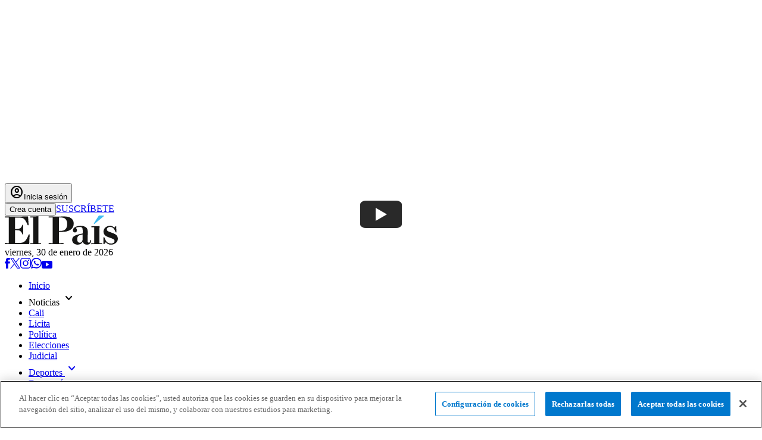

--- FILE ---
content_type: text/html; charset=utf-8
request_url: https://www.elpais.com.co/entretenimiento/divertidos-memes-que-dejo-la-salida-de-camilo-saenz-el-primer-eliminado-de-masterchef-celebrity-2024-2548.html
body_size: 47263
content:
<!DOCTYPE html><html lang="es"><head><meta name="viewport" content="width=device-width, initial-scale=1.0"/><title>Divertidos memes de la salida de Camilo Sáenz, el primer eliminado de MasterChef Celebrity 2024 - El País</title><meta name="description" content="Después del altercado que Camilo tuvo con Franko, tuvo que despedirse de la competencia y los internautas se burlaron de la situacion. "/><script type="application/ld+json">{
      "@context": "https://schema.org",
      "@type": "Organization",
      "url": "https://www.elpais.com.co",
      "logo": "https://www.elpais.com.co/resizer/-K8CLhev5R-FIfzsOsmahNGqbRU=/arc-anglerfish-arc2-prod-semana/public/O4BYDVUWZVFMHGDUNLKJ37Z374.png",
      "sameAs": [
        "https://www.facebook.com/diarioelpaiscali/",
        "https://twitter.com/elPaiscali",
        "https://www.instagram.com/elPaiscali/"
      ]
    }
  </script><script type="application/ld+json">
    {
      "@context": "https://schema.org",
      "@type": "WebSite",
      "url": "https://www.elpais.com.co",
      "potentialAction": {
        "@type": "SearchAction",
        "target": {
          "@type": "EntryPoint",
          "urlTemplate": "https://www.elpais.com.co/buscador/?query={search_term_string}"
        },
        "query-input": "required name=search_term_string"
      }
    }
  </script><link rel="preconnect" href="https://fonts.gstatic.com" crossorigin="true"/><link rel="dns-prefetch" href="//www.googletagmanager.com"/><script>"undefined"!=typeof window&&(window.requestIdleCb=window.requestIdleCallback||function(e){let n=Date.now();return setTimeout(function(){e({didTimeout:!1,timeRemaining:function(){return Math.max(0,50-(Date.now()-n))}})},1)});</script><script defer="" src="/pf/resources/js/arcads.js?d=7919"></script><script async="" src="https://t.seedtag.com/t/4107-3187-01.js"></script><script async="" src="https://ejs.mowplayer.com/js/player/mEI04m3q1v.js"></script><script type="application/ld+json">{
        "@context": "https://schema.org",
        "@type": "BreadcrumbList",
        "itemListElement": [{
          "@type": "ListItem",
          "position": 1,
          "name": "El País",
          "item": "https://www.elpais.com.co/"
        },
        
        {
          "@type": "ListItem",
          "position": 2,
          "name": "Entretenimiento",
          "item": "https://www.elpais.com.co/entretenimiento/"
        },
        {
          "@type": "ListItem",
          "position": 3,
          "name": "Divertidos memes de la salida de Camilo Sáenz, el primer eliminado de MasterChef Celebrity 2024",
          "item": "https://www.elpais.com.co/entretenimiento/divertidos-memes-que-dejo-la-salida-de-camilo-saenz-el-primer-eliminado-de-masterchef-celebrity-2024-2548.html"
        }]
      }</script><script type="application/ld+json" defer="">{
    "@context": "https://schema.org/",
    "@type": "NewsArticle",
    "mainEntityOfPage": {
      "@type": "WebPage",
      "@id": "https://www.elpais.com.co/entretenimiento/divertidos-memes-que-dejo-la-salida-de-camilo-saenz-el-primer-eliminado-de-masterchef-celebrity-2024-2548.html"
    },
    "headline": "Divertidos memes de la salida de Camilo Sáenz, el primer eliminado de MasterChef Celebrity 2024",
    "datePublished": "2024-06-25T13:08:51-05:00",
    "dateModified": "2024-06-25T13:08:51-05:00",
    "dateline": "2024-06-25T07:59:48-05:00",
    "description": "Después del altercado que Camilo tuvo con Franko, tuvo que despedirse de la competencia y los internautas se burlaron de la situacion. ",
    "alternativeHeadline": "Divertidos memes de la salida de Camilo Sáenz, el primer eliminado de MasterChef Celebrity 2024",
    "keywords": "MasterChef Celebrity 2024, Camilo Sáenz, MasterChef Celebrity",
    "articleSection": "Entretenimiento",
    "articleBody": "En la noche de este lunes, 24 de junio, se vivió el primer reto de eliminación en MasterChef Celebrity 2024, en el que los participantes en riesgo debían preparar una receta de su autoría, pero debían cometer la menor cantidad de errores para continuar en la competencia.Los participantes que estaban en la cuerda floja fueron: Nina, Camilo, Martina la Peligrosa e Ilenia, quienes tuvieron que enfrentarse a un reto contra el tiempo y demostrar sus habilidades para la cocina con un platillo con el que se sintieran cómodos para salvarse.Cada uno de los competidores tenía la libertad de realizar una preparación de su autoría, es decir, podían cocinar cualquier plato en 60 minutos, tiempo que muchos usaron de buena manera, pero a otros les hizo falta un empujón más.Como inspiración, los participantes le podían cocinar a sus familiares, por lo que muchos se fueron por recetas clásicas, seguras y deliciosas. Sin embargo, otros decidieron tomar riesgos y hacer una preparación más sencilla.Martina, ‘la peligrosa’ realizó un encocado de pollo y decidió dedicarle su platillo a su esposo; por su parte, Ilenia decidió inspirarse en su madre y realizó un clásico filet mignon; Nina realizó un estofado de carne de cerdo y dedicó si platillo a su madre; y Camilo Sáenz fue uno de los más arriesgados y decidió realizar steak tartar dedicado a su madre.Como era de esperarse, el reto de eliminación estuvo muy reñido y cada uno de los participantes hizo su mejor esfuerzo para que su platillo saliera lo mejor posible, de hecho, todos estaban muy confiados con sus recetas porque era algo que ya habían preparado en el pasado.Desde el balcón, los otros participantes apoyaban a sus compañeros que estaban cocinando, les lanzaban algunos tips y les ayudaban con sus recetas. Sin embargo, Camilo Sáenz fue uno de los que menos apoyo recibió de parte de sus colegas, después de sus polémicas declaraciones contra Franko en la prueba de salvación.Al final del reto, cada uno presentó sus platillos, casi todos con muy pocos errores, pero el steak tartar de Camilo Sáenz no le alcanzó para continuar en la competencia, de hecho, fue el primer eliminado de MasterChef Celebrity debido a que su receta había sido demasiado sencilla en comparación a la de sus compañeros.Ante su salida, los televidentes e internautas en las redes sociales no dudaron en compartir divertidos memes sobre la salida de Camilo Sáenz, quien fue blanco de críticas y burlas.A continuación, los divertidos memes que dejó la eliminación de Camilo Sáenz:",
    "image": {
      "@type": "ImageObject",
      "url": "https://www.elpais.com.co/resizer/v2/DMRD2MVDNRB2PNHEOUDPWZXUA4.jpg?auth=b5b86ccdb7b3fe0e2d4dd1c98b72409f9907469e54c30bfe24a1585b1c3c9d75&smart=true&quality=75&width=1280&height=720",
      "width": 1280,
      "height": 720,
      "caption": "Camilo Sáenz se convirtió en el primer eliminado de MasterChef Celebrity 2024, pero su salida generó burlas en redes sociales."
    },
     "author": {
        "@type": "Person",
        "name": "Paula Camila  Clavijo Otalvaro",
        "jobTitle": "",
        "url": "https://www.elpais.com.co/autor/pclavijoo/"
      },
    "isPartOf": {
      "@type": ["CreativeWork", "Product"],
      "name": "El País",
      "productID": "elpais.com.co:digital",
      "description": "Después del altercado que Camilo tuvo con Franko, tuvo que despedirse de la competencia y los internautas se burlaron de la situacion. ",
      "sku": "https://www.elpais.com.co/suscripciones/",
      "image": "https://www.elpais.com.co/resizer/Y-J5ixBhEex4PbcmSUMCrWvsh7E=/768x198/filters:format(png):quality(100)/cloudfront-us-east-1.images.arcpublishing.com/semana/FUT3SB4FZRGSXONT4LAZJYGUXI.png",
      "brand": {
        "@type": "brand",
        "name": "El País"
      },
      "offers": {
        "@type": "offer",
        "url": "https://www.elpais.com.co/suscripciones/"
      }
    },
    "publisher": {
      "@type": "NewsMediaOrganization",
      "name": "El País",
      "logo": {
        "@type": "ImageObject",
        "url": "https://www.elpais.com.co/resizer/Y-J5ixBhEex4PbcmSUMCrWvsh7E=/768x198/filters:format(png):quality(100)/cloudfront-us-east-1.images.arcpublishing.com/semana/FUT3SB4FZRGSXONT4LAZJYGUXI.png",
        "width": 768,
        "height": 198
      }
    },
    "hasPart": {
      "@type": "WebPageElement",
      "isAccessibleForFree": "True",
      "cssSelector" : ".paywall"
    },
    "isAccessibleForFree": true
  }</script><script src="https://accounts.google.com/gsi/client"></script><script async="" src="https://cdn.taboola.com/webpush/publishers/1832946/taboola-push-sdk.js"></script><script src="https://cdn.cookielaw.org/scripttemplates/otSDKStub.js" type="text/javascript" charset="UTF-8" data-domain-script="2316d415-c9af-4d85-8bf0-45843d5b8d44"></script><script>function OptanonWrapper() {}</script><script type="text/javascript">(function(w,d,s,l,i){w[l]=w[l]||[];w[l].push({'gtm.start':
new Date().getTime(),event:'gtm.js'});var f=d.getElementsByTagName(s)[0],
j=d.createElement(s),dl=l!='dataLayer'?'&l='+l:'';j.async=true;j.src=
'https://www.googletagmanager.com/gtm.js?id='+i+dl;f.parentNode.insertBefore(j,f);
})(window,document,'script','dataLayer','GTM-WHRRQ6V');</script><script type="text/javascript">window._taboola = window._taboola || []; _taboola.push({ article: 'auto' }); !function (e, f, u, i) { if (!document.getElementById(i)) { e.async = 1; e.src = u; e.id = i; f.parentNode.insertBefore(e, f); } }(document.createElement('script'), document.getElementsByTagName('script')[0], '//cdn.taboola.com/libtrc/elpais-network/loader.js', 'tb_loader_script'); if (window.performance && typeof window.performance.mark === 'function') { window.performance.mark('tbl_ic'); }</script><script defer="" type="text/javascript"></script><script type="text/javascript">var _rl_cn=_rl_cn || 0,_rl_ptc = ("https:" == window.location.protocol ? "https" : "http"); window._rl_ids = window._rl_ids || []; window._rely = window._rely || []; _rl_ids.push({pid:3604,src:6}); _rely.send = _rely.send?_rely.send:function() {}; (function() { var rl = document.createElement("script"); rl.type = "text/javascript"; rl.async = true; rl.src = _rl_ptc + "://api.retargetly.com/loader?id=" + _rl_ids[_rl_ids.length-1].pid; rl.id = "rely-api-"+(_rl_cn++); var s = document.getElementsByTagName("script")[0]; s.parentNode.insertBefore(rl, s); })();;</script><script type="application/javascript" id="polyfill-script">if(!Array.prototype.includes||!(window.Object && window.Object.assign)||!window.Promise||!window.Symbol||!window.fetch){document.write('<script type="application/javascript" src="/pf/dist/engine/polyfill.js?d=7919&mxId=00000000" defer=""><\/script>')}</script><script id="fusion-engine-react-script" type="application/javascript" src="/pf/dist/engine/react.js?d=7919&amp;mxId=00000000" defer=""></script><script id="fusion-engine-combinations-script" type="application/javascript" src="/pf/dist/components/combinations/default.js?d=7919&amp;mxId=00000000" defer=""></script><link id="fusion-template-styles" rel="stylesheet" type="text/css" href="/pf/dist/components/combinations/default.css?d=7919&amp;mxId=00000000"/><link rel="preload" href="https://www.elpais.com.co/resizer/v2/DMRD2MVDNRB2PNHEOUDPWZXUA4.jpg?auth=b5b86ccdb7b3fe0e2d4dd1c98b72409f9907469e54c30bfe24a1585b1c3c9d75&amp;smart=true&amp;quality=75&amp;width=240&amp;height=135" as="image" media="(max-width: 240px)" fetchpriority="high"/><link rel="preload" href="https://www.elpais.com.co/resizer/v2/DMRD2MVDNRB2PNHEOUDPWZXUA4.jpg?auth=b5b86ccdb7b3fe0e2d4dd1c98b72409f9907469e54c30bfe24a1585b1c3c9d75&amp;smart=true&amp;quality=75&amp;width=480&amp;height=270" as="image" media="(min-width: 240.1px) and (max-width: 480px)" fetchpriority="high"/><link rel="preload" href="https://www.elpais.com.co/resizer/v2/DMRD2MVDNRB2PNHEOUDPWZXUA4.jpg?auth=b5b86ccdb7b3fe0e2d4dd1c98b72409f9907469e54c30bfe24a1585b1c3c9d75&amp;smart=true&amp;quality=75&amp;width=768&amp;height=432" as="image" media="(min-width: 480.1px)" fetchpriority="high"/><link rel="preload" href="https://fonts.googleapis.com/css2?family=Lato:ital,wght@0,400;0,700;0,900;1,400;1,700;1,900&amp;display=swap" as="style" fetchpriority="high"/><link rel="preload" href="https://fonts.googleapis.com/css2?family=Material+Symbols+Rounded&amp;display=block" as="style" fetchpriority="high"/><link href="https://fonts.googleapis.com/css2?family=Lato:ital,wght@0,400;0,700;0,900;1,400;1,700;1,900&amp;display=swap" rel="stylesheet"/><link href="https://fonts.googleapis.com/css2?family=Material+Symbols+Rounded&amp;display=block" rel="stylesheet"/><link rel="stylesheet" href="/pf/resources/css/el-pais/application.css?d=7919"/><link rel="stylesheet" href="/pf/resources/css/el-pais/custom.min.css?d=7919"/><link as="script" rel="preload" href="https://cdn.cookielaw.org/scripttemplates/otSDKStub.js"/><meta name="robots" content="index, follow, max-image-preview:large, max-snippet:-1, max-video-preview:-1"/><meta name="language" content="spanish"/><meta property="genre" content="News"/><link rel="canonical" href="https://www.elpais.com.co/entretenimiento/divertidos-memes-que-dejo-la-salida-de-camilo-saenz-el-primer-eliminado-de-masterchef-celebrity-2024-2548.html"/><link rel="amphtml" href="https://www.elpais.com.co/amp/entretenimiento/divertidos-memes-que-dejo-la-salida-de-camilo-saenz-el-primer-eliminado-de-masterchef-celebrity-2024-2548.html"/><link rel="alternate" type="application/rss+xml" href="https://www.elpais.com.co/arc/outboundfeeds/rss/category/entretenimiento/?outputType=xml" title="RSS de Entretenimiento - elpais.com.co"/><meta name="author" content="El País"/><meta property="geo.placename" content="Colombia"/><meta property="geo.position" content="4.6626515162041535;-74.05541002750398"/><meta name="url" content="https://www.elpais.com.co/entretenimiento/divertidos-memes-que-dejo-la-salida-de-camilo-saenz-el-primer-eliminado-de-masterchef-celebrity-2024-2548.html"/><meta property="url" content="https://www.elpais.com.co/entretenimiento/divertidos-memes-que-dejo-la-salida-de-camilo-saenz-el-primer-eliminado-de-masterchef-celebrity-2024-2548.html"/><meta property="geo.region" content="CO"/><meta property="google" content="notranslate"/><meta property="ICBM" content="4.6626515162041535;-74.05541002750398"/><meta property="og:title" content="Divertidos memes de la salida de Camilo Sáenz, el primer eliminado de MasterChef Celebrity 2024"/><meta property="og:description" content="Después del altercado que Camilo tuvo con Franko, tuvo que despedirse de la competencia y los internautas se burlaron de la situacion. "/><meta property="og:url" content="https://www.elpais.com.co/entretenimiento/divertidos-memes-que-dejo-la-salida-de-camilo-saenz-el-primer-eliminado-de-masterchef-celebrity-2024-2548.html"/><meta property="og:type" content="article"/><meta property="og:site_name" content="Noticias de Cali, Valle y Colombia - Periodico: Diario El País"/><meta property="og:locale" content="es_LA"/><meta property="og:image" itemProp="image" content="https://www.elpais.com.co/resizer/v2/DMRD2MVDNRB2PNHEOUDPWZXUA4.jpg?auth=b5b86ccdb7b3fe0e2d4dd1c98b72409f9907469e54c30bfe24a1585b1c3c9d75&amp;smart=true&amp;quality=75&amp;width=1280&amp;height=720"/><meta property="og:image:secure_url" content="https://www.elpais.com.co/resizer/v2/DMRD2MVDNRB2PNHEOUDPWZXUA4.jpg?auth=b5b86ccdb7b3fe0e2d4dd1c98b72409f9907469e54c30bfe24a1585b1c3c9d75&amp;smart=true&amp;quality=75&amp;width=1280&amp;height=720"/><meta property="og:image:type" content="image/jpeg"/><meta property="og:image:width" content="1200"/><meta property="og:image:height" content="630"/><meta property="twitter:site" content="@elpaiscali"/><meta property="twitter:creator" content="@elpaiscali"/><meta property="taboola-image-url" content="https://www.elpais.com.co/resizer/v2/DMRD2MVDNRB2PNHEOUDPWZXUA4.jpg?auth=b5b86ccdb7b3fe0e2d4dd1c98b72409f9907469e54c30bfe24a1585b1c3c9d75&amp;smart=true&amp;quality=75&amp;width=1280&amp;height=720"/><meta property="twitter:title" content="Divertidos memes de la salida de Camilo Sáenz, el primer eliminado de MasterChef Celebrity 2024"/><meta property="twitter:card" content="summary_large_image"/><meta property="twitter:image" content="https://www.elpais.com.co/resizer/v2/DMRD2MVDNRB2PNHEOUDPWZXUA4.jpg?auth=b5b86ccdb7b3fe0e2d4dd1c98b72409f9907469e54c30bfe24a1585b1c3c9d75&amp;smart=true&amp;quality=75&amp;width=1280&amp;height=720"/><meta property="twitter:description" content="Después del altercado que Camilo tuvo con Franko, tuvo que despedirse de la competencia y los internautas se burlaron de la situacion. "/><meta property="article:section" content="Entretenimiento"/><meta property="article:author" content="Redacción El País"/><meta property="article:published_time" content="2024-06-25T13:08:51-05:00"/><meta property="article:modified_time" content="2024-06-25T13:08:51-05:00"/><meta name="google-signin-client_id" content="638448169154-sh9o5l6rpkuatlv7sareisbae8fcrvo5.apps.googleusercontent.com"/><link rel="icon" href="https://www.elpais.com.co/pf/resources/icons/el-pais/favicon.ico?d=7919" type="image/x-icon"/><link rel="icon" href="https://www.elpais.com.co/pf/resources/icons/el-pais/48x48.png?d=7919" type="image/png" sizes="48x48"/><link rel="icon" href="https://www.elpais.com.co/pf/resources/icons/el-pais/96x96.png?d=7919" type="image/png" sizes="96x96"/><link rel="icon" href="https://www.elpais.com.co/pf/resources/icons/el-pais/144x144.png?d=7919" type="image/png" sizes="144x144"/><link rel="shortcut icon" href="https://www.elpais.com.co/pf/resources/icons/el-pais/favicon.ico?d=7919" type="image/x-icon"/><link rel="apple-touch-icon" href="https://www.elpais.com.co/pf/resources/icons/el-pais/144x144.png?d=7919"/><link rel="apple-touch-icon-precomposed" href="https://www.elpais.com.co/pf/resources/icons/el-pais/144x144.png?d=7919"/><link rel="preconnect dns-prefetch" href="https://fonts.googleapis.com"/><link rel="preconnect dns-prefetch" href="https://www.queryly.com"/><link as="script" rel="preload" href="https://cdn.cookielaw.org/scripttemplates/otSDKStub.js"/><script type="text/javascript">(function() { var _sf_async_config = window._sf_async_config = (window._sf_async_config || {}); _sf_async_config.uid = 67215; _sf_async_config.domain = 'elpais.com.co'; _sf_async_config.flickerControl = false; _sf_async_config.useCanonical = true; _sf_async_config.useCanonicalDomain = false; _sf_async_config.sections = 'entretenimiento'; _sf_async_config.authors = 'Paula Camila  Clavijo Otalvaro'; function loadChartbeat() { var e = document.createElement('script'); var n = document.getElementsByTagName('script')[0]; e.type = 'text/javascript'; e.async = true; e.src = '//static.chartbeat.com/js/chartbeat.js'; n.parentNode.insertBefore(e, n); } loadChartbeat(); })();</script><script async="" src="//static.chartbeat.com/js/chartbeat_mab.js"></script>
<script>(window.BOOMR_mq=window.BOOMR_mq||[]).push(["addVar",{"rua.upush":"false","rua.cpush":"false","rua.upre":"false","rua.cpre":"false","rua.uprl":"false","rua.cprl":"false","rua.cprf":"false","rua.trans":"SJ-0fdfe538-e2f2-44b8-99ce-59159ed765af","rua.cook":"false","rua.ims":"false","rua.ufprl":"false","rua.cfprl":"false","rua.isuxp":"false","rua.texp":"norulematch","rua.ceh":"false","rua.ueh":"false","rua.ieh.st":"0"}]);</script>
                              <script>!function(e){var n="https://s.go-mpulse.net/boomerang/";if("False"=="True")e.BOOMR_config=e.BOOMR_config||{},e.BOOMR_config.PageParams=e.BOOMR_config.PageParams||{},e.BOOMR_config.PageParams.pci=!0,n="https://s2.go-mpulse.net/boomerang/";if(window.BOOMR_API_key="HKECH-WUZUJ-PFVA7-C7T73-VQJU4",function(){function e(){if(!o){var e=document.createElement("script");e.id="boomr-scr-as",e.src=window.BOOMR.url,e.async=!0,i.parentNode.appendChild(e),o=!0}}function t(e){o=!0;var n,t,a,r,d=document,O=window;if(window.BOOMR.snippetMethod=e?"if":"i",t=function(e,n){var t=d.createElement("script");t.id=n||"boomr-if-as",t.src=window.BOOMR.url,BOOMR_lstart=(new Date).getTime(),e=e||d.body,e.appendChild(t)},!window.addEventListener&&window.attachEvent&&navigator.userAgent.match(/MSIE [67]\./))return window.BOOMR.snippetMethod="s",void t(i.parentNode,"boomr-async");a=document.createElement("IFRAME"),a.src="about:blank",a.title="",a.role="presentation",a.loading="eager",r=(a.frameElement||a).style,r.width=0,r.height=0,r.border=0,r.display="none",i.parentNode.appendChild(a);try{O=a.contentWindow,d=O.document.open()}catch(_){n=document.domain,a.src="javascript:var d=document.open();d.domain='"+n+"';void(0);",O=a.contentWindow,d=O.document.open()}if(n)d._boomrl=function(){this.domain=n,t()},d.write("<bo"+"dy onload='document._boomrl();'>");else if(O._boomrl=function(){t()},O.addEventListener)O.addEventListener("load",O._boomrl,!1);else if(O.attachEvent)O.attachEvent("onload",O._boomrl);d.close()}function a(e){window.BOOMR_onload=e&&e.timeStamp||(new Date).getTime()}if(!window.BOOMR||!window.BOOMR.version&&!window.BOOMR.snippetExecuted){window.BOOMR=window.BOOMR||{},window.BOOMR.snippetStart=(new Date).getTime(),window.BOOMR.snippetExecuted=!0,window.BOOMR.snippetVersion=12,window.BOOMR.url=n+"HKECH-WUZUJ-PFVA7-C7T73-VQJU4";var i=document.currentScript||document.getElementsByTagName("script")[0],o=!1,r=document.createElement("link");if(r.relList&&"function"==typeof r.relList.supports&&r.relList.supports("preload")&&"as"in r)window.BOOMR.snippetMethod="p",r.href=window.BOOMR.url,r.rel="preload",r.as="script",r.addEventListener("load",e),r.addEventListener("error",function(){t(!0)}),setTimeout(function(){if(!o)t(!0)},3e3),BOOMR_lstart=(new Date).getTime(),i.parentNode.appendChild(r);else t(!1);if(window.addEventListener)window.addEventListener("load",a,!1);else if(window.attachEvent)window.attachEvent("onload",a)}}(),"".length>0)if(e&&"performance"in e&&e.performance&&"function"==typeof e.performance.setResourceTimingBufferSize)e.performance.setResourceTimingBufferSize();!function(){if(BOOMR=e.BOOMR||{},BOOMR.plugins=BOOMR.plugins||{},!BOOMR.plugins.AK){var n="false"=="true"?1:0,t="",a="bu5sceax3thiu2l47gsa-f-ad833c74a-clientnsv4-s.akamaihd.net",i="false"=="true"?2:1,o={"ak.v":"39","ak.cp":"1442186","ak.ai":parseInt("889725",10),"ak.ol":"0","ak.cr":8,"ak.ipv":4,"ak.proto":"h2","ak.rid":"38a66a2c","ak.r":41406,"ak.a2":n,"ak.m":"dscr","ak.n":"ff","ak.bpcip":"13.59.33.0","ak.cport":56428,"ak.gh":"23.216.9.137","ak.quicv":"","ak.tlsv":"tls1.3","ak.0rtt":"","ak.0rtt.ed":"","ak.csrc":"-","ak.acc":"","ak.t":"1769798052","ak.ak":"hOBiQwZUYzCg5VSAfCLimQ==pJvMvmYjWAU7DXX7GSrHSLG88evHGYjgjDwb9+ZXxCV/eV+MbEyP/eVGh1TWKOilROczd9BVZ+nplj1tsC1AZm7LQpJ13eqtP3NR4GamY80xPhhESkdQ59iQPDmoNJiSpYV/OhnrccH9M0qmqJrPzOpRhlnBo1PfZ6sLQj8sutT56c+8LNjOmolOr2Ie4ErtEWBUmYj31+5suO4TGDH1zsEj4JNSwUz44uQfLOIjaDR3H7ezCIEhOE2vx6t1HWd/BqZ5hTiNX5+zmqKj1FXKhvPqc3fHtMvMyMRPH5/vQea8jNmeYQR2F0+dJ6amkwDi8nFCeHIB1KSxRoL8WNfD0Cdenu2ZLJ3BmnTDhySk9yoxutY62rKUN+2J6lPMAdHCfhQVRF/G+SYuXHm4Jz/I9EQh5wac6uoIHJPO9fJWHEk=","ak.pv":"16","ak.dpoabenc":"","ak.tf":i};if(""!==t)o["ak.ruds"]=t;var r={i:!1,av:function(n){var t="http.initiator";if(n&&(!n[t]||"spa_hard"===n[t]))o["ak.feo"]=void 0!==e.aFeoApplied?1:0,BOOMR.addVar(o)},rv:function(){var e=["ak.bpcip","ak.cport","ak.cr","ak.csrc","ak.gh","ak.ipv","ak.m","ak.n","ak.ol","ak.proto","ak.quicv","ak.tlsv","ak.0rtt","ak.0rtt.ed","ak.r","ak.acc","ak.t","ak.tf"];BOOMR.removeVar(e)}};BOOMR.plugins.AK={akVars:o,akDNSPreFetchDomain:a,init:function(){if(!r.i){var e=BOOMR.subscribe;e("before_beacon",r.av,null,null),e("onbeacon",r.rv,null,null),r.i=!0}return this},is_complete:function(){return!0}}}}()}(window);</script></head><body><div id="fusion-app"><div class="font-lato min-w-[320px]"><header class="contents"><div style="height:300px;display:block" id="Barra_1_D" class="hidden-mobile  flex items-center justify-center relative mx-auto max-w-7xl flex items-center justify-center bg-smoke-100 text-center ads-iframe"></div><script>
    try{
      window.addEventListener("load", () => {
        "undefined"==typeof arcAds && (
        window.arcAds = new ArcAds({
          dfp:{
            id: 40807056
          }
        })
      ),
      arcAds.registerAd({
        id: "Barra_1_D",
        slotName: "ELPAIS_NOTAS_ARTICULOS/Barra_1_D_NOTAS_ENTRETENIMIENTO",
        adType: "TopBarElPais",
        dimensions: [[1260,300],[1260,90],[1000,300],[1000,250],[1000,90],[970,90],[970,250],[728,90]],
        targeting: { refresh:!0 },
        display: "desktop"
      })
      })
    } catch(e) {
      console.error("pubads library was blocked"),console.log(e)
    }
  </script><div style="height:100px;display:block" id="Barra_1_M" class=" hidden-tablet hidden-desktop flex items-center justify-center relative mx-auto max-w-7xl flex items-center justify-center bg-smoke-100 text-center ads-iframe"></div><script>
    try{
      window.addEventListener("load", () => {
        "undefined"==typeof arcAds && (
        window.arcAds = new ArcAds({
          dfp:{
            id: 40807056
          }
        })
      ),
      arcAds.registerAd({
        id: "Barra_1_M",
        slotName: "ELPAIS_NOTAS_ARTICULOS/Barra_1_M_NOTAS_ENTRETENIMIENTO",
        adType: "CubeMobileElPais",
        dimensions: [[320,50],[320,100],[300,100],[300,50]],
        targeting: { refresh:!0 },
        display: "mobile"
      })
      })
    } catch(e) {
      console.error("pubads library was blocked"),console.log(e)
    }
  </script><div class="hidden bg-white lg:block"><div class="mx-auto grid min-h-[10px] max-w-(--breakpoint-xl) grid-cols-3 items-center border-b border-solid border-smoke-300 px-1 py-5"><div class="flex items-center"><button class="font-lato font-bold text-sm text-black hover:text-primary"><span class="material-symbols-rounded mr-2 cursor-pointer align-middle">account_circle</span>Inicia sesión</button><div class="mx-1 mt-px w-px h-4 bg-smoke-700"></div><button class="mr-3 font-lato font-bold text-sm text-black hover:text-primary">Crea cuenta</button><a href="/suscripciones/" class="py-1.5 px-3.5 bg-tertiary hover:bg-summer text-black font-lato font-bold text-sm">SUSCRÍBETE</a></div><div class="flex items-center gap-3 space-x-4 justify-self-center"><div><a href="/"><img width="190px" height="49px" src="/pf/resources/images/el-pais/logo.svg?d=7919" alt="El pais"/></a><div class="font-lato font-medium text-smoke-400 text-xs uppercase text-center my-1">viernes, 30 de enero de 2026</div></div></div><div class="flex items-center gap-3 space-x-4 justify-self-center"><div class="px-1 flex items-center justify-end gap-x-4"><a href="https://www.facebook.com/diarioelpaiscali/" target="_blank" rel="noopener noreferrer" class="hover:text-social-facebook"><svg xmlns="http://www.w3.org/2000/svg" width="8.909" height="18" viewBox="0 0 8.909 18" fill="currentColor"><path d="M74.016,137.329H71.364v8.532H67.433v-8.532H65.564v-3.34h1.869v-2.161a3.686,3.686,0,0,1,3.966-3.966l2.911.013v3.242H72.2a.8.8,0,0,0-.834.91v1.966h2.995Zm.458.1" transform="translate(-65.564 -127.861)"></path></svg></a><a href="https://twitter.com/elPaiscali" target="_blank" rel="noopener noreferrer" class="hover:text-social-twitter"><svg xmlns="http://www.w3.org/2000/svg" width="17.205" height="17.605" viewBox="0 0 17.205 17.605" fill="currentColor"><path id="Exclusión_28" data-name="Exclusión 28" d="M17.2,17.6H12.047L7.375,10.788,1.5,17.6H0L6.7,9.784,0,0H5.115L9.557,6.445,15.136,0H16.6L10.233,7.461,17.2,17.6ZM2.1,1.211,12.8,16.494h2.285L4.413,1.211Z" transform="translate(0 0)"></path></svg></a><a href="https://www.instagram.com/elPaiscali/" target="_blank" rel="noopener noreferrer" class="hover:text-social-instagram"><svg xmlns="http://www.w3.org/2000/svg" width="18" height="18" viewBox="0 0 18 18" fill="currentColor"><path d="M297.438,352.863h-8.076a4.962,4.962,0,0,0-4.962,4.962V365.9a4.962,4.962,0,0,0,4.962,4.962h8.076A4.962,4.962,0,0,0,302.4,365.9v-8.076A4.962,4.962,0,0,0,297.438,352.863Zm3.507,13.018a3.528,3.528,0,0,1-3.528,3.528h-8.035a3.529,3.529,0,0,1-3.528-3.528v-8.035a3.528,3.528,0,0,1,3.528-3.528h8.035a3.528,3.528,0,0,1,3.528,3.528Z" transform="translate(-284.4 -352.863)"></path><path d="M300.068,363.789a4.743,4.743,0,1,0,4.744,4.743A4.743,4.743,0,0,0,300.068,363.789Zm0,7.837a3.094,3.094,0,1,1,3.094-3.094A3.094,3.094,0,0,1,300.068,371.626Z" transform="translate(-291.068 -359.532)"></path><path d="M319.486,361.716a1.064,1.064,0,1,1-1.064-1.064A1.064,1.064,0,0,1,319.486,361.716Z" transform="translate(-304.517 -357.617)"></path></svg></a><a href="https://web.whatsapp.com/send?phone=573148906675&amp;text=Hola" target="_blank" rel="noopener noreferrer" class="hover:text-social-whatsapp"><svg xmlns="http://www.w3.org/2000/svg" width="17.956" height="18" viewBox="0 0 17.956 18" fill="currentColor"><defs><clipPath id="clip-path"><rect id="Rectángulo_1326" data-name="Rectángulo 1326" width="17.956" height="18" transform="translate(0 0)"></rect></clipPath></defs><g id="Grupo_2336" data-name="Grupo 2336" clip-path="url(#clip-path)"><path id="Trazado_1999" data-name="Trazado 1999" d="M0,18l1.291-4.815A8.909,8.909,0,1,1,4.84,16.7Zm5.08-3.1.3.182A7.233,7.233,0,1,0,2.91,12.628l.187.307-.72,2.688Z" transform="translate(0 0)"></path><path id="Trazado_2000" data-name="Trazado 2000" d="M16.975,14.79A1.494,1.494,0,0,0,15.7,14.5c-.331.135-.542.653-.756.917a.317.317,0,0,1-.41.089,5.768,5.768,0,0,1-2.878-2.465.353.353,0,0,1,.045-.482,1.952,1.952,0,0,0,.523-.849,1.856,1.856,0,0,0-.234-1,2.378,2.378,0,0,0-.742-1.118,1.017,1.017,0,0,0-1.1.164A2.241,2.241,0,0,0,9.37,11.53a2.517,2.517,0,0,0,.07.563,4.652,4.652,0,0,0,.541,1.245,9.89,9.89,0,0,0,.564.858,8.718,8.718,0,0,0,2.447,2.271,7.4,7.4,0,0,0,1.526.725,3.387,3.387,0,0,0,1.776.281,2.151,2.151,0,0,0,1.611-1.2,1.043,1.043,0,0,0,.075-.611c-.092-.421-.662-.672-1-.875" transform="translate(-4.603 -4.663)" fill-rule="evenodd"></path></g></svg></a><a href="https://www.youtube.com/elPaiscali" target="_blank" rel="noopener noreferrer" class="hover:text-social-youtube"><svg xmlns="http://www.w3.org/2000/svg" width="18" height="12.599" viewBox="0 0 18 12.599" fill="currentColor"><path d="M190,137.838a2.69,2.69,0,0,0-2.691-2.691H174.687A2.69,2.69,0,0,0,172,137.838v7.216a2.691,2.691,0,0,0,2.691,2.691h12.619A2.691,2.691,0,0,0,190,145.055Zm-10.8,6.653v-6.778l5.141,3.389Zm0,0" transform="translate(-171.996 -135.147)" fill-rule="evenodd"></path></svg></a></div></div></div></div><div class="sticky top-0 z-20 hidden bg-white shadow-md lg:block"><div class="mx-auto flex max-w-(--breakpoint-xl) items-center justify-between px-1"><ul class="flex gap-3 whitespace-nowrap xl:gap-6" itemscope="" itemType="https://www.schema.org/SiteNavigationElement"><li class="relative py-2 text-black hover:text-primary"><a class="font-lato flex cursor-pointer items-end text-sm font-bold lg:text-base xl:text-lg" href="/" itemProp="url"><span itemProp="name">Inicio</span> </a><ul style="grid-template-rows:repeat(0, minmax(15px, auto));display:none" class="z-1 absolute -left-12 top-9 mt-px grid w-max grid-flow-col gap-x-28 gap-y-1 bg-white px-12 py-6 lg:top-10 xl:top-11 xl:gap-y-3"></ul></li><li class="relative py-2 text-black hover:text-primary"><a class="font-lato flex cursor-pointer items-end text-sm font-bold lg:text-base xl:text-lg" itemProp="url"><span itemProp="name">Noticias</span> <span aria-hidden="true" class="undefined  transition-transform duration-300 material-symbols-rounded text-2xl leading-6">expand_more</span></a><ul style="grid-template-rows:repeat(9, minmax(15px, auto));display:none" class="z-1 absolute -left-12 top-9 mt-px grid w-max grid-flow-col gap-x-28 gap-y-1 bg-white px-12 py-6 lg:top-10 xl:top-11 xl:gap-y-3"><li class="min-w[144px]"><a class="font-lato text-sm font-bold lg:text-base xl:text-lg  text-black hover:text-primary cursor-pointer" href="/contenido-exclusivo/" itemProp="url"><span itemProp="name">Contenido Exclusivo</span></a></li><li class="min-w[144px]"><a class="font-lato text-sm font-bold lg:text-base xl:text-lg text-primary text-black hover:text-primary cursor-pointer" href="/entretenimiento/" itemProp="url"><span itemProp="name">Entretenimiento</span></a></li><li class="min-w[144px]"><a class="font-lato text-sm font-bold lg:text-base xl:text-lg  text-black hover:text-primary cursor-pointer" href="/opinion/" itemProp="url"><span itemProp="name">Opinión</span></a></li><li class="min-w[144px]"><a class="font-lato text-sm font-bold lg:text-base xl:text-lg  text-black hover:text-primary cursor-pointer" href="/elecciones/" itemProp="url"><span itemProp="name">Elecciones</span></a></li><li class="min-w[144px]"><a class="font-lato text-sm font-bold lg:text-base xl:text-lg  text-black hover:text-primary cursor-pointer" href="/valle/" itemProp="url"><span itemProp="name">Valle</span></a></li><li class="min-w[144px]"><a class="font-lato text-sm font-bold lg:text-base xl:text-lg  text-black hover:text-primary cursor-pointer" href="/colombia/" itemProp="url"><span itemProp="name">Colombia</span></a></li><li class="min-w[144px]"><a class="font-lato text-sm font-bold lg:text-base xl:text-lg  text-black hover:text-primary cursor-pointer" href="/mundo/" itemProp="url"><span itemProp="name">Mundo</span></a></li><li class="min-w[144px]"><a class="font-lato text-sm font-bold lg:text-base xl:text-lg  text-black hover:text-primary cursor-pointer" href="/tecnologia/" itemProp="url"><span itemProp="name">Tecnología</span></a></li><li class="min-w[144px]"><a class="font-lato text-sm font-bold lg:text-base xl:text-lg  text-black hover:text-primary cursor-pointer" href="/turismo/" itemProp="url"><span itemProp="name">Turismo</span></a></li><li class="min-w[144px]"><a class="font-lato text-sm font-bold lg:text-base xl:text-lg  text-black hover:text-primary cursor-pointer" href="/cultura/" itemProp="url"><span itemProp="name">Cultura</span></a></li><li class="min-w[144px]"><a class="font-lato text-sm font-bold lg:text-base xl:text-lg  text-black hover:text-primary cursor-pointer" href="/bienestar/" itemProp="url"><span itemProp="name">Bienestar</span></a></li><li class="min-w[144px]"><a class="font-lato text-sm font-bold lg:text-base xl:text-lg  text-black hover:text-primary cursor-pointer" href="/medio-ambiente/" itemProp="url"><span itemProp="name">Medio ambiente</span></a></li><li class="min-w[144px]"><a class="font-lato text-sm font-bold lg:text-base xl:text-lg  text-black hover:text-primary cursor-pointer" href="/multimedia/" itemProp="url"><span itemProp="name">Multimedia</span></a></li><li class="min-w[144px]"><a class="font-lato text-sm font-bold lg:text-base xl:text-lg  text-black hover:text-primary cursor-pointer" href="/informacion-comercial/" itemProp="url"><span itemProp="name">Contenido en Colaboración</span></a></li><li class="min-w[144px]"><a class="font-lato text-sm font-bold lg:text-base xl:text-lg  text-black hover:text-primary cursor-pointer" href="/como-hacer/" itemProp="url"><span itemProp="name">Cómo Hacer</span></a></li><li class="min-w[144px]"><a class="font-lato text-sm font-bold lg:text-base xl:text-lg  text-black hover:text-primary cursor-pointer" href="/loterias/" itemProp="url"><span itemProp="name">Loterías</span></a></li><li class="min-w[144px]"><a class="font-lato text-sm font-bold lg:text-base xl:text-lg  text-black hover:text-primary cursor-pointer" href="/servicios/" itemProp="url"><span itemProp="name">Servicios</span></a></li></ul></li><li class="relative py-2 text-black hover:text-primary"><a class="font-lato flex cursor-pointer items-end text-sm font-bold lg:text-base xl:text-lg" href="/cali/" itemProp="url"><span itemProp="name">Cali</span> </a><ul style="grid-template-rows:repeat(0, minmax(15px, auto));display:none" class="z-1 absolute -left-12 top-9 mt-px grid w-max grid-flow-col gap-x-28 gap-y-1 bg-white px-12 py-6 lg:top-10 xl:top-11 xl:gap-y-3"></ul></li><li class="relative py-2 text-black hover:text-primary"><a class="font-lato flex cursor-pointer items-end text-sm font-bold lg:text-base xl:text-lg" href="/licita/" itemProp="url"><span itemProp="name">Licita</span> </a><ul style="grid-template-rows:repeat(0, minmax(15px, auto));display:none" class="z-1 absolute -left-12 top-9 mt-px grid w-max grid-flow-col gap-x-28 gap-y-1 bg-white px-12 py-6 lg:top-10 xl:top-11 xl:gap-y-3"></ul></li><li class="relative py-2 text-black hover:text-primary"><a class="font-lato flex cursor-pointer items-end text-sm font-bold lg:text-base xl:text-lg" href="/politica/" itemProp="url"><span itemProp="name">Política</span> </a><ul style="grid-template-rows:repeat(0, minmax(15px, auto));display:none" class="z-1 absolute -left-12 top-9 mt-px grid w-max grid-flow-col gap-x-28 gap-y-1 bg-white px-12 py-6 lg:top-10 xl:top-11 xl:gap-y-3"></ul></li><li class="relative py-2 text-black hover:text-primary"><a class="font-lato flex cursor-pointer items-end text-sm font-bold lg:text-base xl:text-lg" href="/elecciones/" itemProp="url"><span itemProp="name">Elecciones</span> </a><ul style="grid-template-rows:repeat(0, minmax(15px, auto));display:none" class="z-1 absolute -left-12 top-9 mt-px grid w-max grid-flow-col gap-x-28 gap-y-1 bg-white px-12 py-6 lg:top-10 xl:top-11 xl:gap-y-3"></ul></li><li class="relative py-2 text-black hover:text-primary"><a class="font-lato flex cursor-pointer items-end text-sm font-bold lg:text-base xl:text-lg" href="/judicial/" itemProp="url"><span itemProp="name">Judicial</span> </a><ul style="grid-template-rows:repeat(0, minmax(15px, auto));display:none" class="z-1 absolute -left-12 top-9 mt-px grid w-max grid-flow-col gap-x-28 gap-y-1 bg-white px-12 py-6 lg:top-10 xl:top-11 xl:gap-y-3"></ul></li><li class="relative py-2 text-black hover:text-summer"><a class="font-lato flex cursor-pointer items-end text-sm font-bold lg:text-base xl:text-lg" href="/deportes/" itemProp="url"><span itemProp="name">Deportes</span> <span aria-hidden="true" class="undefined  transition-transform duration-300 material-symbols-rounded text-2xl leading-6">expand_more</span></a><ul style="grid-template-rows:repeat(4, minmax(15px, auto));display:none" class="z-1 absolute -left-12 top-9 mt-px grid w-max grid-flow-col gap-x-28 gap-y-1 bg-white px-12 py-6 lg:top-10 xl:top-11 xl:gap-y-3"><li class="min-w[144px]"><a class="font-lato text-sm font-bold lg:text-base xl:text-lg  text-black hover:text-primary cursor-pointer" href="/deportes/america-de-cali/" itemProp="url"><span itemProp="name">América de Cali</span></a></li><li class="min-w[144px]"><a class="font-lato text-sm font-bold lg:text-base xl:text-lg  text-black hover:text-primary cursor-pointer" href="/deportes/deportivo-cali/" itemProp="url"><span itemProp="name">Deportivo Cali</span></a></li><li class="min-w[144px]"><a class="font-lato text-sm font-bold lg:text-base xl:text-lg  text-black hover:text-primary cursor-pointer" href="/deportes/futbol-colombiano/" itemProp="url"><span itemProp="name">Fútbol Colombiano</span></a></li><li class="min-w[144px]"><a class="font-lato text-sm font-bold lg:text-base xl:text-lg  text-black hover:text-primary cursor-pointer" href="/deportes/ciclismo/" itemProp="url"><span itemProp="name">Ciclismo</span></a></li></ul></li><li class="relative py-2 text-black hover:text-primary"><a class="font-lato flex cursor-pointer items-end text-sm font-bold lg:text-base xl:text-lg" href="/economia/" itemProp="url"><span itemProp="name">Economía</span> </a><ul style="grid-template-rows:repeat(0, minmax(15px, auto));display:none" class="z-1 absolute -left-12 top-9 mt-px grid w-max grid-flow-col gap-x-28 gap-y-1 bg-white px-12 py-6 lg:top-10 xl:top-11 xl:gap-y-3"></ul></li><li class="relative py-2 text-black hover:text-primary"><a class="font-lato flex cursor-pointer items-end text-sm font-bold lg:text-base xl:text-lg" itemProp="url"><span itemProp="name">Clasificados</span> <span aria-hidden="true" class="undefined  transition-transform duration-300 material-symbols-rounded text-2xl leading-6">expand_more</span></a><ul style="grid-template-rows:repeat(5, minmax(15px, auto));display:none" class="z-1 absolute -left-12 top-9 mt-px grid w-max grid-flow-col gap-x-28 gap-y-1 bg-white px-12 py-6 lg:top-10 xl:top-11 xl:gap-y-3"><li class="min-w[144px]"><a class="font-lato text-sm font-bold lg:text-base xl:text-lg  text-black hover:text-primary cursor-pointer" href="https://fincaraiz.elpais.com.co/" itemProp="url" target="_blank" rel="noopener noreferrer"><span itemProp="name">Finca Raíz</span></a></li><li class="min-w[144px]"><a class="font-lato text-sm font-bold lg:text-base xl:text-lg  text-black hover:text-primary cursor-pointer" href="https://vehiculos.elpais.com.co/" itemProp="url" target="_blank" rel="noopener noreferrer"><span itemProp="name">Vehículos</span></a></li><li class="min-w[144px]"><a class="font-lato text-sm font-bold lg:text-base xl:text-lg  text-black hover:text-primary cursor-pointer" href="https://empleos.elpais.com.co/" itemProp="url" target="_blank" rel="noopener noreferrer"><span itemProp="name">Empleos</span></a></li><li class="min-w[144px]"><a class="font-lato text-sm font-bold lg:text-base xl:text-lg  text-black hover:text-primary cursor-pointer" href="https://diversos.elpais.com.co/avisos/otros/judiciales" itemProp="url" target="_blank" rel="noopener noreferrer"><span itemProp="name">Judiciales</span></a></li><li class="min-w[144px]"><a class="font-lato text-sm font-bold lg:text-base xl:text-lg  text-disco cursor-auto" itemProp="url"><span class="flex items-center gap-x-2 text-base font-bold text-black lg:text-2xl"><img width="56px" height="47px" src="/pf/resources/images/el-pais/chat-elpais.png?d=7919" alt="Chat El País"/>6024455000</span></a></li></ul></li><li class="relative py-2 text-black hover:text-primary"><a class="font-lato flex cursor-pointer items-end text-sm font-bold lg:text-base xl:text-lg" itemProp="url"><span itemProp="name">Especiales</span> <span aria-hidden="true" class="undefined  transition-transform duration-300 material-symbols-rounded text-2xl leading-6">expand_more</span></a><ul style="grid-template-rows:repeat(4, minmax(15px, auto));display:none" class="z-1 absolute -left-12 top-9 mt-px grid w-max grid-flow-col gap-x-28 gap-y-1 bg-white px-12 py-6 lg:top-10 xl:top-11 xl:gap-y-3"><li class="min-w[144px]"><a class="font-lato text-sm font-bold lg:text-base xl:text-lg  text-black hover:text-primary cursor-pointer" href="/desafio-verde/" itemProp="url"><span itemProp="name">Desafío Verde</span></a></li><li class="min-w[144px]"><a class="font-lato text-sm font-bold lg:text-base xl:text-lg  text-black hover:text-primary cursor-pointer" href="/el-corazon-de-la-salud/" itemProp="url"><span itemProp="name">Corazón de la Salud</span></a></li><li class="min-w[144px]"><a class="font-lato text-sm font-bold lg:text-base xl:text-lg  text-black hover:text-primary cursor-pointer" href="/multimedia/especiales/500-empresas-impulsando-el-futuro-del-valle-del-cauca-2800.html" itemProp="url"><span itemProp="name">500 Empresas</span></a></li><li class="min-w[144px]"><a class="font-lato text-sm font-bold lg:text-base xl:text-lg  text-black hover:text-primary cursor-pointer" href="/multimedia/especiales/un-siglo-de-esperanza-para-los-ninos-del-valle-1836.html" itemProp="url"><span itemProp="name">Club Noel</span></a></li></ul></li><div class="w-24 px-1 mx-5 my-2 relative hover:text-primary"><a class="font-lato flex cursor-pointer items-end text-sm font-bold lg:text-base xl:text-lg" href="/el-pais-tv/" itemProp="url"><svg xmlns="http://www.w3.org/2000/svg" xmlns:xlink="http://www.w3.org/1999/xlink" viewBox="0 0 140 41"><image id="tv-blue" width="36" height="41" transform="translate(95.375)" xlink:href="[data-uri]"></image><g transform="translate(0 10)"><path d="M151.2,23.649a3.678,3.678,0,0,0-.888-2.343,5.628,5.628,0,0,0-2.058-1.319c-.339-.14-1.172-.442-2.49-.91-1.857-.69-2.318-1.051-2.318-1.9,0-1.02.973-1.765,2.29-1.765a3.214,3.214,0,0,1,2.977,1.82,15.951,15.951,0,0,1,.942,2.011h.573c-.114-1.875-.143-2.343-.2-4.244h-.485l-.885,1.02a3.646,3.646,0,0,0-3.007-1.352,4.3,4.3,0,0,0-4.545,4.052c0,1.71,1.144,3.058,3.174,3.8l2.72.993c1.343.5,1.859.965,1.859,1.738,0,1.1-.976,1.818-2.463,1.818a4.208,4.208,0,0,1-3.862-2.453,18.251,18.251,0,0,1-.857-1.982h-.6c.029,1.128.029,1.982.029,2.561,0,.524,0,1.3-.029,2.341h.514l1.171-1.4a4.368,4.368,0,0,0,3.689,1.709c2.663,0,4.751-1.821,4.751-4.191" transform="translate(-71.824 -7.466)" fill="currentColor"></path><path d="M131.292,27.651h0v-.718l-1.948.032V18.61c0-1.239.027-2.948.087-3.717a11.529,11.529,0,0,1-2.231.165c-.916.026-2.087.026-3.55.054v.716l2-.028V26.965l-2.117-.032v.718c1.743-.027,3.033-.027,3.919-.027.859,0,2.119,0,3.836.027" transform="translate(-62.896 -7.582)" fill="currentColor"></path><path d="M109.019,24.7c-.029,1.185-.343,1.792-.973,1.792a.783.783,0,0,1-.771-.69,5.481,5.481,0,0,1-.058-1.185c.086-4.879.086-4.986.086-5.207a10.451,10.451,0,0,0-.057-1.461,3.735,3.735,0,0,0-.657-1.71c-.8-1.021-2.289-1.572-4.293-1.572-3.148,0-5.435,1.323-5.435,3.116a1.359,1.359,0,0,0,1.4,1.516,1.378,1.378,0,0,0,1.459-1.432,2.731,2.731,0,0,0-.77-1.822,5.57,5.57,0,0,1,2.6-.6c1.147,0,1.776.3,2,.938a7.829,7.829,0,0,1,.2,2.119c0,.417-.028.939-.028,1.573a25.452,25.452,0,0,0-2.547.5A9.943,9.943,0,0,0,97.6,21.968a3.01,3.01,0,0,0-1.257,2.508,3.481,3.481,0,0,0,3.748,3.388,4.239,4.239,0,0,0,3.719-2.012,2.81,2.81,0,0,0,2.889,2.012c1.945,0,2.946-1.074,2.977-3.143Zm-5.323-.882c-.029,1.682-.771,2.7-2.059,2.7-1.115,0-1.746-.884-1.746-2.455,0-1.459.457-2.312,1.487-2.727a8.256,8.256,0,0,1,2.347-.635Z" transform="translate(-49.051 -7.466)" fill="currentColor"></path><path d="M77.939,2.13a8.086,8.086,0,0,0-4.322-.88C69.7,1.3,69.1,1.3,67.466,1.3c-.945-.027-2.23-.027-4.662-.054v.741l2.773-.025v18.02l-2.8-.026V20.7c2.314-.027,4.063-.027,5.206-.027s2.888,0,5.207.027V19.96l-3.23.026V12a17.518,17.518,0,0,0,2,.084,10.365,10.365,0,0,0,6.011-1.437A5.128,5.128,0,0,0,80.34,6.291a4.571,4.571,0,0,0-2.4-4.161m-6.9,9.258a10.063,10.063,0,0,1-1.086-.053V1.966a10.065,10.065,0,0,1,3.431.3,3.141,3.141,0,0,1,1.229.8,4.6,4.6,0,0,1,1.147,3.362c0,3.334-1.546,4.96-4.72,4.96" transform="translate(-31.96 -0.635)" fill="currentColor"></path><path d="M44.033,20.453h0v-.718l-1.972.032V5.192c0-1.13.027-1.789.027-2.671,0-.773.03-1.048.058-1.764a13.332,13.332,0,0,1-1.717.166C39.344.975,38.14,1,36.854,1h-.486v.717L38.4,1.692V19.767l-2.062-.032v.718c1.69-.027,2.976-.027,3.807-.027.859,0,2.144,0,3.889.027" transform="translate(-18.501 -0.385)" fill="currentColor"></path><path d="M17.511,13.844h-.685A20.479,20.479,0,0,1,15.134,17.4a4.476,4.476,0,0,1-2.143,1.957c-.974.412-1.8.494-4.466.494H7.237V10.869a14.594,14.594,0,0,1,2.4.108,2.849,2.849,0,0,1,1.088.385,3.3,3.3,0,0,1,1.259,1.462c.115.273.286.6.428,1.019h.576c-.033-1.515-.059-2.648-.059-3.418,0-.742.026-1.846.059-3.335h-.576a6.756,6.756,0,0,1-.77,1.6,2.562,2.562,0,0,1-.772.771,4.5,4.5,0,0,1-2.46.634c-.287,0-.688.027-1.176.027v-8.1c2.2,0,2.777.028,3.749.081a3.844,3.844,0,0,1,2.632.966,9.566,9.566,0,0,1,1.544,2.2,19.017,19.017,0,0,1,.919,2.095h.657l-.2-3.333-.2-2.783c-3.891.027-6.865.054-8.926.054-1.942,0-3.69-.027-7.409-.054v.741l2.8-.025v18.02L0,19.962v.744c3.805-.027,5.579-.057,7.611-.057,2.23,0,5.436.03,9.557.057.084-3.087.143-3.833.343-6.862" transform="translate(0 -0.637)" fill="currentColor"></path><path id="Trazado_1972" data-name="Trazado 1972" d="M127.214,5.566,130.763,0h3.61V.321l-6.63,5.54Z" transform="translate(-64.768 0)" fill="#40bbf0"></path></g></svg></a></div></ul><div class="ml-auto"><label for="queryly_toggle"><span class="material-symbols-rounded cursor-pointer align-middle leading-7">search</span></label></div></div></div><div class="sticky top-0 z-20 mx-auto flex items-center justify-between border-b border-solid border-smoke-300 bg-white p-3 lg:hidden"><div class="h-6 w-6"></div><div class="flex items-center space-x-4 justify-self-center"><a href="/" class="mx-4"><img src="/pf/resources/images/el-pais/logo.svg?d=7919" alt="El pais shrink-0 w-[110px] h-[28px]"/></a></div><div class="ml-auto mr-4"><a href="/suscripciones/" class="py-1.5 px-3.5 bg-tertiary hover:bg-summer text-black font-lato font-bold text-sm">SUSCRÍBETE</a></div><div datatype="HamburgerMenu"><button><span class="material-symbols-rounded align-middle text-2xl leading-3">menu</span></button><div class="translate-x-full fixed right-0 top-0 max-h-screen min-h-screen min-w-[280px] overflow-y-scroll bg-white transition-transform duration-700"><div class="sticky top-0 z-20 flex h-16 w-full items-center bg-white px-5"><a href="/suscripciones/" class="py-1.5 px-3.5 bg-tertiary hover:bg-summer text-black font-lato font-bold text-sm">SUSCRÍBETE</a><div datatype="btn-search" class="ml-auto"><label for="queryly_toggle"><span class="material-symbols-rounded cursor-pointer align-middle">search</span></label></div><div class="mx-1 h-5 w-px border-l bg-gray-600"></div><button><span class="material-symbols-rounded align-middle">close</span></button></div><ul><li class="font-lato font-bold text-lg"><a href="/contenido-exclusivo/" class="px-5 py-2 w-full flex justify-between items-center">Contenido Exclusivo</a><div class="w-11/12 mx-auto h-px bg-smoke-200"></div></li><li class="font-lato font-bold text-lg"><a href="/elecciones/" class="px-5 py-2 w-full flex justify-between items-center">Elecciones</a><div class="w-11/12 mx-auto h-px bg-smoke-200"></div></li><li class="font-lato font-bold text-lg"><a href="/cali/" class="px-5 py-2 w-full flex justify-between items-center">Cali</a><div class="w-11/12 mx-auto h-px bg-smoke-200"></div></li><li class="font-lato font-bold text-lg"><a href="/valle/" class="px-5 py-2 w-full flex justify-between items-center">Valle</a><div class="w-11/12 mx-auto h-px bg-smoke-200"></div></li><li class="font-lato font-bold text-lg"><a href="/colombia/" class="px-5 py-2 w-full flex justify-between items-center">Colombia</a><div class="w-11/12 mx-auto h-px bg-smoke-200"></div></li><li class="font-lato font-bold text-lg"><button class="text-black fill-black px-5 py-2 w-full flex justify-between items-center">Deportes<span aria-hidden="true" class="undefined  transition-transform duration-300 material-symbols-rounded text-2xl leading-6">expand_more</span></button><div class="w-11/12 mx-auto h-px bg-smoke-200"></div></li><li class="font-lato font-bold text-lg"><a href="/licita/" class="px-5 py-2 w-full flex justify-between items-center">Licita</a><div class="w-11/12 mx-auto h-px bg-smoke-200"></div></li><li class="font-lato font-bold text-lg"><a href="/turismo/" class="px-5 py-2 w-full flex justify-between items-center">Turismo</a><div class="w-11/12 mx-auto h-px bg-smoke-200"></div></li><div class="w-20 lg:w-20 mx-5 mt-2 relative"><a class="font-lato flex cursor-pointer items-end text-sm font-bold lg:text-base xl:text-lg" href="/el-pais-tv/" itemProp="url"><svg xmlns="http://www.w3.org/2000/svg" xmlns:xlink="http://www.w3.org/1999/xlink" viewBox="0 0 140 41"><image id="tv-blue" width="36" height="41" transform="translate(95.375)" xlink:href="[data-uri]"></image><g transform="translate(0 10)"><path d="M151.2,23.649a3.678,3.678,0,0,0-.888-2.343,5.628,5.628,0,0,0-2.058-1.319c-.339-.14-1.172-.442-2.49-.91-1.857-.69-2.318-1.051-2.318-1.9,0-1.02.973-1.765,2.29-1.765a3.214,3.214,0,0,1,2.977,1.82,15.951,15.951,0,0,1,.942,2.011h.573c-.114-1.875-.143-2.343-.2-4.244h-.485l-.885,1.02a3.646,3.646,0,0,0-3.007-1.352,4.3,4.3,0,0,0-4.545,4.052c0,1.71,1.144,3.058,3.174,3.8l2.72.993c1.343.5,1.859.965,1.859,1.738,0,1.1-.976,1.818-2.463,1.818a4.208,4.208,0,0,1-3.862-2.453,18.251,18.251,0,0,1-.857-1.982h-.6c.029,1.128.029,1.982.029,2.561,0,.524,0,1.3-.029,2.341h.514l1.171-1.4a4.368,4.368,0,0,0,3.689,1.709c2.663,0,4.751-1.821,4.751-4.191" transform="translate(-71.824 -7.466)" fill="currentColor"></path><path d="M131.292,27.651h0v-.718l-1.948.032V18.61c0-1.239.027-2.948.087-3.717a11.529,11.529,0,0,1-2.231.165c-.916.026-2.087.026-3.55.054v.716l2-.028V26.965l-2.117-.032v.718c1.743-.027,3.033-.027,3.919-.027.859,0,2.119,0,3.836.027" transform="translate(-62.896 -7.582)" fill="currentColor"></path><path d="M109.019,24.7c-.029,1.185-.343,1.792-.973,1.792a.783.783,0,0,1-.771-.69,5.481,5.481,0,0,1-.058-1.185c.086-4.879.086-4.986.086-5.207a10.451,10.451,0,0,0-.057-1.461,3.735,3.735,0,0,0-.657-1.71c-.8-1.021-2.289-1.572-4.293-1.572-3.148,0-5.435,1.323-5.435,3.116a1.359,1.359,0,0,0,1.4,1.516,1.378,1.378,0,0,0,1.459-1.432,2.731,2.731,0,0,0-.77-1.822,5.57,5.57,0,0,1,2.6-.6c1.147,0,1.776.3,2,.938a7.829,7.829,0,0,1,.2,2.119c0,.417-.028.939-.028,1.573a25.452,25.452,0,0,0-2.547.5A9.943,9.943,0,0,0,97.6,21.968a3.01,3.01,0,0,0-1.257,2.508,3.481,3.481,0,0,0,3.748,3.388,4.239,4.239,0,0,0,3.719-2.012,2.81,2.81,0,0,0,2.889,2.012c1.945,0,2.946-1.074,2.977-3.143Zm-5.323-.882c-.029,1.682-.771,2.7-2.059,2.7-1.115,0-1.746-.884-1.746-2.455,0-1.459.457-2.312,1.487-2.727a8.256,8.256,0,0,1,2.347-.635Z" transform="translate(-49.051 -7.466)" fill="currentColor"></path><path d="M77.939,2.13a8.086,8.086,0,0,0-4.322-.88C69.7,1.3,69.1,1.3,67.466,1.3c-.945-.027-2.23-.027-4.662-.054v.741l2.773-.025v18.02l-2.8-.026V20.7c2.314-.027,4.063-.027,5.206-.027s2.888,0,5.207.027V19.96l-3.23.026V12a17.518,17.518,0,0,0,2,.084,10.365,10.365,0,0,0,6.011-1.437A5.128,5.128,0,0,0,80.34,6.291a4.571,4.571,0,0,0-2.4-4.161m-6.9,9.258a10.063,10.063,0,0,1-1.086-.053V1.966a10.065,10.065,0,0,1,3.431.3,3.141,3.141,0,0,1,1.229.8,4.6,4.6,0,0,1,1.147,3.362c0,3.334-1.546,4.96-4.72,4.96" transform="translate(-31.96 -0.635)" fill="currentColor"></path><path d="M44.033,20.453h0v-.718l-1.972.032V5.192c0-1.13.027-1.789.027-2.671,0-.773.03-1.048.058-1.764a13.332,13.332,0,0,1-1.717.166C39.344.975,38.14,1,36.854,1h-.486v.717L38.4,1.692V19.767l-2.062-.032v.718c1.69-.027,2.976-.027,3.807-.027.859,0,2.144,0,3.889.027" transform="translate(-18.501 -0.385)" fill="currentColor"></path><path d="M17.511,13.844h-.685A20.479,20.479,0,0,1,15.134,17.4a4.476,4.476,0,0,1-2.143,1.957c-.974.412-1.8.494-4.466.494H7.237V10.869a14.594,14.594,0,0,1,2.4.108,2.849,2.849,0,0,1,1.088.385,3.3,3.3,0,0,1,1.259,1.462c.115.273.286.6.428,1.019h.576c-.033-1.515-.059-2.648-.059-3.418,0-.742.026-1.846.059-3.335h-.576a6.756,6.756,0,0,1-.77,1.6,2.562,2.562,0,0,1-.772.771,4.5,4.5,0,0,1-2.46.634c-.287,0-.688.027-1.176.027v-8.1c2.2,0,2.777.028,3.749.081a3.844,3.844,0,0,1,2.632.966,9.566,9.566,0,0,1,1.544,2.2,19.017,19.017,0,0,1,.919,2.095h.657l-.2-3.333-.2-2.783c-3.891.027-6.865.054-8.926.054-1.942,0-3.69-.027-7.409-.054v.741l2.8-.025v18.02L0,19.962v.744c3.805-.027,5.579-.057,7.611-.057,2.23,0,5.436.03,9.557.057.084-3.087.143-3.833.343-6.862" transform="translate(0 -0.637)" fill="currentColor"></path><path id="Trazado_1972" data-name="Trazado 1972" d="M127.214,5.566,130.763,0h3.61V.321l-6.63,5.54Z" transform="translate(-64.768 0)" fill="#40bbf0"></path></g></svg></a></div><div class="w-11/12 mx-auto h-px bg-smoke-200"></div><li class="font-lato font-bold text-lg"><a href="/loterias/" class="px-5 py-2 w-full flex justify-between items-center">Loterías</a><div class="w-11/12 mx-auto h-px bg-smoke-200"></div></li><li class="font-lato font-bold text-lg"><a href="/economia/" class="px-5 py-2 w-full flex justify-between items-center">Economía</a><div class="w-11/12 mx-auto h-px bg-smoke-200"></div></li><li class="font-lato font-bold text-lg"><a href="/tecnologia/" class="px-5 py-2 w-full flex justify-between items-center">Tecnología</a><div class="w-11/12 mx-auto h-px bg-smoke-200"></div></li><li class="font-lato font-bold text-lg"><a href="/judicial/" class="px-5 py-2 w-full flex justify-between items-center">Judicial</a><div class="w-11/12 mx-auto h-px bg-smoke-200"></div></li><li class="font-lato font-bold text-lg"><a href="/politica/" class="px-5 py-2 w-full flex justify-between items-center">Política</a><div class="w-11/12 mx-auto h-px bg-smoke-200"></div></li><li class="font-lato font-bold text-lg"><a href="/entretenimiento/" class="px-5 py-2 w-full flex justify-between items-center">Entretenimiento</a><div class="w-11/12 mx-auto h-px bg-smoke-200"></div></li><li class="font-lato font-bold text-lg"><a href="/mundo/" class="px-5 py-2 w-full flex justify-between items-center">Mundo</a><div class="w-11/12 mx-auto h-px bg-smoke-200"></div></li><li class="font-lato font-bold text-lg"><a href="/multimedia/" class="px-5 py-2 w-full flex justify-between items-center">Multimedia</a><div class="w-11/12 mx-auto h-px bg-smoke-200"></div></li><li class="font-lato font-bold text-lg"><a href="/opinion/" class="px-5 py-2 w-full flex justify-between items-center">Opinión</a><div class="w-11/12 mx-auto h-px bg-smoke-200"></div></li><li class="font-lato font-bold text-lg"><a href="/multimedia/especiales/500-empresas-impulsando-el-futuro-del-valle-del-cauca-2800.html" class="px-5 py-2 w-full flex justify-between items-center">500 Empresas</a><div class="w-11/12 mx-auto h-px bg-smoke-200"></div></li><li class="font-lato font-bold text-lg"><a href="/informacion-comercial/" class="px-5 py-2 w-full flex justify-between items-center">Contenido en Colaboración</a><div class="w-11/12 mx-auto h-px bg-smoke-200"></div></li><li class="font-lato font-bold text-lg"><button class="text-black fill-black px-5 py-2 w-full flex justify-between items-center">Clasificados<span aria-hidden="true" class="undefined  transition-transform duration-300 material-symbols-rounded text-2xl leading-6">expand_more</span></button><div class="w-11/12 mx-auto h-px bg-smoke-200"></div></li><li class="font-lato font-bold text-lg"><button class="text-black fill-black px-5 py-2 w-full flex justify-between items-center">Especiales<span aria-hidden="true" class="undefined  transition-transform duration-300 material-symbols-rounded text-2xl leading-6">expand_more</span></button><div class="w-11/12 mx-auto h-px bg-smoke-200"></div></li></ul></div></div></div><div id="fusion-static-enter:f0fEmqZZZ8pbt4" style="display:none" data-fusion-component="f0fEmqZZZ8pbt4"></div><div class="degrade-scroll relative"><div class="mx-auto max-w-7xl overflow-x-auto bg-smoke-100 font-semanasans leading-none dark:bg-black dark:text-white lg:text-lg"><div class="mx-auto max-w-(--breakpoint-xl) items-center justify-center whitespace-nowrap px-4 py-4 text-center"><span class="px-2.5 text-primary lg:px-5"><b>Es noticia:</b></span><a href="https://www.elpais.com.co/economia/banco-de-la-republica-hizo-fuerte-aumento-en-la-tasa-de-interes-quedo-en-1025-3011.html" class="px-2.5 font-bold hover:text-primary dark:text-white lg:px-5">Tasa de interés</a><span>|</span><a href="https://www.elpais.com.co/politica/presidente-petro-lanza-advertencia-si-la-corte-tumba-la-reforma-pensional-no-puedo-contemplar-pasivamente-lo-que-pasa-3010.html" class="px-2.5 font-bold hover:text-primary dark:text-white lg:px-5">Petro</a><span>|</span><a href="https://www.elpais.com.co/colombia/el-regalo-que-juan-valdez-le-dio-a-john-valdez-vendedor-de-tintos-en-barranquilla-que-se-hizo-viral-en-redes-3003.html" class="px-2.5 font-bold hover:text-primary dark:text-white lg:px-5">John Valdez</a> </div></div></div><div id="fusion-static-exit:f0fEmqZZZ8pbt4" style="display:none" data-fusion-component="f0fEmqZZZ8pbt4"></div><div id="Fuera_Pag" class="    text-center ads-iframe"></div><script>
    try{
      window.addEventListener("load", () => {
        "undefined"==typeof arcAds && (
        window.arcAds = new ArcAds({
          dfp:{
            id: 40807056
          }
        })
      ),
      arcAds.registerAd({
        id: "Fuera_Pag",
        slotName: "ELPAIS_NOTAS_ARTICULOS/Fuera_Pag_NOTAS_ENTRETENIMIENTO",
        adType: "OutOfPage",
        dimensions: false,
        targeting: { refresh:!0 },
        display: "all"
      })
      })
    } catch(e) {
      console.error("pubads library was blocked"),console.log(e)
    }
  </script></header><div><div id="fusion-static-enter:f0fKT2JIuEsj1b4" style="display:none" data-fusion-component="f0fKT2JIuEsj1b4"></div><div class="lg:bg-bluelish-300 relative z-0"><nav class="mx-auto max-w-(--breakpoint-xl) px-2" aria-label="Breadcrumb"><ol class="text-bluelish-400 flex items-center py-2 text-sm leading-7"><li><a href="/"><p>Inicio</p></a></li><div class="px-1"><svg xmlns="http://www.w3.org/2000/svg" fill="none" viewBox="0 0 24 24" stroke-width="1" stroke="currentColor" class="h-2 w-2"><path stroke-linecap="round" stroke-linejoin="round" d="M8.25 4.5l7.5 7.5-7.5 7.5"></path></svg></div><li><a href="/entretenimiento/"><p>Entretenimiento</p></a></li><div class="px-1"><svg xmlns="http://www.w3.org/2000/svg" fill="none" viewBox="0 0 24 24" stroke-width="1" stroke="currentColor" class="h-2 w-2"><path stroke-linecap="round" stroke-linejoin="round" d="M8.25 4.5l7.5 7.5-7.5 7.5"></path></svg></div><li><p class="text-primary">Artículo</p></li></ol></nav></div><div id="fusion-static-exit:f0fKT2JIuEsj1b4" style="display:none" data-fusion-component="f0fKT2JIuEsj1b4"></div><div data-fusion-lazy-id="f0fIBEdTO7qj1dr"><article class="mb-6" data-custom-type="Article"><div class="mx-auto max-w-(--breakpoint-xl) px-2 lg:pt-8"><div class="mb-2 flex items-center text-primary"><div class="mr-1.5"><svg xmlns="http://www.w3.org/2000/svg" fill="none" viewBox="0 0 24 24" stroke-width="2" stroke="currentColor" class="h-4 w-4"><path stroke-linecap="round" stroke-linejoin="round" d="M8.25 4.5l7.5 7.5-7.5 7.5"></path></svg></div><p class="text-xs uppercase">entretenimiento</p></div><h1 class="text-smoke-700 mb-2 text-2xl font-black leading-7 lg:text-5xl lg:leading-none">Divertidos memes de la salida de Camilo Sáenz, el primer eliminado de MasterChef Celebrity 2024</h1><p class="lead mb-2">Después del altercado que Camilo tuvo con Franko, tuvo que despedirse de la competencia y los internautas se burlaron de la situacion. </p><p class="mb-4 text-base"><span class="mr-1 inline-block align-middle"><img src="https://multimedia.elpais.com.co/2025/15-Octubre/discover.png" alt="Google" width="16" height="16"/></span><a href="https://profile.google.com/cp/CgkvbS8wY2YwaDQ" target="_blank" id="google-discover" class="hover:text-primary hover:bg-slate-300 text-secondary">Siga a EL PAÍS en Google Discover y no se pierda las últimas noticias</a></p><div class="my-4"></div><div class="mx-auto max-w-[968px]"><figure><picture><source srcSet="https://www.elpais.com.co/resizer/v2/DMRD2MVDNRB2PNHEOUDPWZXUA4.jpg?auth=b5b86ccdb7b3fe0e2d4dd1c98b72409f9907469e54c30bfe24a1585b1c3c9d75&amp;smart=true&amp;quality=75&amp;width=480&amp;height=270" media="(max-width: 480px)"/><source srcSet="https://www.elpais.com.co/resizer/v2/DMRD2MVDNRB2PNHEOUDPWZXUA4.jpg?auth=b5b86ccdb7b3fe0e2d4dd1c98b72409f9907469e54c30bfe24a1585b1c3c9d75&amp;smart=true&amp;quality=75&amp;width=768&amp;height=432" media="(max-width: 768px)"/><img src="https://www.elpais.com.co/resizer/v2/DMRD2MVDNRB2PNHEOUDPWZXUA4.jpg?auth=b5b86ccdb7b3fe0e2d4dd1c98b72409f9907469e54c30bfe24a1585b1c3c9d75&amp;smart=true&amp;quality=75&amp;width=1280&amp;height=720" alt="Camilo Sáenz se convirtió en el primer eliminado de MasterChef Celebrity 2024, pero su salida generó burlas en redes sociales." height="9" width="16" fetchpriority="high" decoding="async" loading="eager" class="h-full w-full object-cover object-center"/></picture></figure><figcaption class="text-bluelish-400 font-lato mt-0 max-w-none py-2 text-xs italic">Camilo Sáenz se convirtió en el primer eliminado de MasterChef Celebrity 2024, pero su salida generó burlas en redes sociales.<!-- --> <span> | Foto: <!-- -->Tomada de YouTube RCN y @Whodatbittch ·</span></figcaption></div></div><div class="prose mx-auto max-w-[1210px] px-4 leading-tight md:prose-lg md:leading-tight"></div><main class="mb-4 px-2"><div class="mx-auto max-w-[968px] gap-4 lg:flex"><div class="hidden md:block relative flex-none lg:w-20"><div class="sticky top-16 md:pt-5"><div class="inline-flex gap-4 lg:flex-col"><button aria-label="facebook" class="react-share__ShareButton w-8 bg-smoke-100" style="background-color:transparent;border:none;padding:0;font:inherit;color:inherit;cursor:pointer"><div class="flex w-8 justify-center rounded-md bg-smoke-100 py-1.5 hover:text-social-facebook"><svg xmlns="http://www.w3.org/2000/svg" width="8.909" height="18" viewBox="0 0 8.909 18" fill="currentColor"><path d="M74.016,137.329H71.364v8.532H67.433v-8.532H65.564v-3.34h1.869v-2.161a3.686,3.686,0,0,1,3.966-3.966l2.911.013v3.242H72.2a.8.8,0,0,0-.834.91v1.966h2.995Zm.458.1" transform="translate(-65.564 -127.861)"></path></svg></div></button><button aria-label="twitter" class="react-share__ShareButton w-8 bg-smoke-100" style="background-color:transparent;border:none;padding:0;font:inherit;color:inherit;cursor:pointer"><div class="flex w-8 justify-center rounded-md bg-smoke-100 py-1.5 hover:text-social-twitter"><svg xmlns="http://www.w3.org/2000/svg" width="17.205" height="17.605" viewBox="0 0 17.205 17.605" fill="currentColor"><path id="Exclusión_28" data-name="Exclusión 28" d="M17.2,17.6H12.047L7.375,10.788,1.5,17.6H0L6.7,9.784,0,0H5.115L9.557,6.445,15.136,0H16.6L10.233,7.461,17.2,17.6ZM2.1,1.211,12.8,16.494h2.285L4.413,1.211Z" transform="translate(0 0)"></path></svg></div></button><button aria-label="whatsapp" class="react-share__ShareButton w-8 bg-smoke-100" style="background-color:transparent;border:none;padding:0;font:inherit;color:inherit;cursor:pointer"><div class="flex w-8 justify-center rounded-md bg-smoke-100 py-1.5 hover:text-social-whatsapp"><svg xmlns="http://www.w3.org/2000/svg" width="17.956" height="18" viewBox="0 0 17.956 18" fill="currentColor"><defs><clipPath id="clip-path"><rect id="Rectángulo_1326" data-name="Rectángulo 1326" width="17.956" height="18" transform="translate(0 0)"></rect></clipPath></defs><g id="Grupo_2336" data-name="Grupo 2336" clip-path="url(#clip-path)"><path id="Trazado_1999" data-name="Trazado 1999" d="M0,18l1.291-4.815A8.909,8.909,0,1,1,4.84,16.7Zm5.08-3.1.3.182A7.233,7.233,0,1,0,2.91,12.628l.187.307-.72,2.688Z" transform="translate(0 0)"></path><path id="Trazado_2000" data-name="Trazado 2000" d="M16.975,14.79A1.494,1.494,0,0,0,15.7,14.5c-.331.135-.542.653-.756.917a.317.317,0,0,1-.41.089,5.768,5.768,0,0,1-2.878-2.465.353.353,0,0,1,.045-.482,1.952,1.952,0,0,0,.523-.849,1.856,1.856,0,0,0-.234-1,2.378,2.378,0,0,0-.742-1.118,1.017,1.017,0,0,0-1.1.164A2.241,2.241,0,0,0,9.37,11.53a2.517,2.517,0,0,0,.07.563,4.652,4.652,0,0,0,.541,1.245,9.89,9.89,0,0,0,.564.858,8.718,8.718,0,0,0,2.447,2.271,7.4,7.4,0,0,0,1.526.725,3.387,3.387,0,0,0,1.776.281,2.151,2.151,0,0,0,1.611-1.2,1.043,1.043,0,0,0,.075-.611c-.092-.421-.662-.672-1-.875" transform="translate(-4.603 -4.663)" fill-rule="evenodd"></path></g></svg></div></button><button aria-label="linkedin" class="react-share__ShareButton w-8 bg-smoke-100" style="background-color:transparent;border:none;padding:0;font:inherit;color:inherit;cursor:pointer"><div class="flex w-8 justify-center rounded-md bg-smoke-100 py-1.5 hover:text-social-linkedin"><svg xmlns="http://www.w3.org/2000/svg" width="18.964" height="18.995" viewBox="0 0 18.964 18.995"><g transform="translate(0.5 0.5)"><path d="M-6426.076-2352.883h-3.738l.09-12.026h3.582l-.012,1.644h.056a3.587,3.587,0,0,1,1.281-1.32,4.324,4.324,0,0,1,2.268-.615,4.286,4.286,0,0,1,3.2,1.072,4.017,4.017,0,0,1,1.009,1.979,11.391,11.391,0,0,1,.233,2.672l-.05,6.594h-3.732l.044-5.843a3.96,3.96,0,0,0-.619-2.729,1.759,1.759,0,0,0-1.3-.465c-1.973,0-2.249,1.563-2.26,3.091l-.047,5.946Zm-6.079,0h-3.74l.091-12.025h3.74l-.091,12.024Zm-1.771-13.662a2.136,2.136,0,0,1-1.526-.636,2.131,2.131,0,0,1-.623-1.53,2.186,2.186,0,0,1,2.181-2.167,2.138,2.138,0,0,1,1.528.633,2.136,2.136,0,0,1,.623,1.533A2.189,2.189,0,0,1-6433.926-2366.545Z" transform="translate(6436.074 2370.878)" stroke="rgba(0,0,0,0)" stroke-miterlimit="10" stroke-width="1" fill="currentColor"></path></g></svg></div></button><button class="flex w-8 justify-center rounded-md bg-smoke-100 py-1.5 hover:text-social-facebook" aria-label="Copiar URL"><svg xmlns="http://www.w3.org/2000/svg" width="25" height="25" viewBox="0 0 32 32"><g fill="none" stroke="#000" stroke-width="2" stroke-miterlimit="10"><rect x="13" y="9" width="14" height="18"></rect><polyline points="11,23 5,23 5,5 19,5 19,7"></polyline></g></svg></button></div></div></div><div class="prose mb-4 max-w-none flex-auto"><div class="not-prose grid grid-cols-1 gap-px py-4"><div class="flex w-full py-2 rounded-xl bg-smoke-100"><div class="flex gap-x-2.5 mx-2"><div class="h-11 w-11 items-center overflow-hidden rounded-full text-primary"><svg xmlns="http://www.w3.org/2000/svg" viewBox="0 0 100 100"><path d="M90,100H10A10.011,10.011,0,0,1,0,90V10A10.011,10.011,0,0,1,10,0H90a10.011,10.011,0,0,1,10,10V90A10.011,10.011,0,0,1,90,100ZM50.654,23.563,13.808,81.342,19.3,84.4l68.82-57.5V23.563H50.654Z" transform="translate(0 0)" fill="currentColor"></path></svg></div></div><div class="flex w-full flex-col px-2 border-l border-primary"><div class="inline-flex gap-1 flex-row"><a href="/autor/pclavijoo/"><h2 class="font-bold font-black text-base mr-2 hover:text-primary">Paula Camila  Clavijo Otalvaro</h2></a><div> </div></div><div class="mt-2"><p class="text-xs text-smoke-500">25 de jun de 2024, 12:59 p. m.</p><p class="text-xs text-smoke-500">Actualizado el <!-- -->25 de jun de 2024, 06:08 p. m.</p></div><div class="inline-flex gap-1 flex-row mt-2"></div></div></div></div><div class="not-prose my-4 text-center lg:my-6"><a href="https://whatsapp.com/channel/0029Va3uuYf7DAWusxhNVl0C" target="_blank" rel="noopener noreferrer" class="mx-auto inline-flex max-w-[380px] items-center gap-2 rounded-3xl border border-social-whatsapp px-4 py-2 text-social-whatsapp transition-colors hover:bg-social-whatsapp hover:text-white"><div class="flex-none"><svg xmlns="http://www.w3.org/2000/svg" xmlns:xlink="http://www.w3.org/1999/xlink" width="20" height="20.049" viewBox="0 0 20 20.049"><defs><clipPath id="wsclippath"><rect width="20" height="20.049" transform="translate(0 0)" fill="currentColor"></rect></clipPath></defs><g transform="translate(0 0)"><g transform="translate(0 0)" clip-path="url(#wsclippath)"><path d="M0,20.049l1.438-5.363A9.923,9.923,0,1,1,5.391,18.6Zm5.659-3.454L6,16.8a8.056,8.056,0,1,0-2.757-2.732l.209.342-.8,2.994Z" transform="translate(0 0)" fill="currentColor"></path><path d="M17.841,15.393a1.665,1.665,0,0,0-1.418-.32c-.368.151-.6.728-.842,1.022a.353.353,0,0,1-.457.1,6.425,6.425,0,0,1-3.206-2.746.393.393,0,0,1,.05-.537,2.175,2.175,0,0,0,.583-.945,2.067,2.067,0,0,0-.261-1.119A2.648,2.648,0,0,0,11.464,9.6a1.132,1.132,0,0,0-1.229.182,2.5,2.5,0,0,0-.865,1.977,2.8,2.8,0,0,0,.078.627,5.182,5.182,0,0,0,.6,1.387,11.017,11.017,0,0,0,.628.956,9.711,9.711,0,0,0,2.726,2.53,8.24,8.24,0,0,0,1.7.808,3.772,3.772,0,0,0,1.978.313,2.4,2.4,0,0,0,1.794-1.334,1.162,1.162,0,0,0,.083-.681c-.1-.469-.737-.748-1.117-.975" transform="translate(-4.06 -4.113)" fill="currentColor" fill-rule="evenodd"></path></g></g></svg></div><p class="flex-auto  text-sm font-bold leading-none">Sigue el canal de El País Cali en WhatsApp</p></a></div><div class="block md:hidden text-center border-t border-b py-2"><div class="sticky top-16 md:pt-5"><div class="inline-flex gap-4 lg:flex-col"><button aria-label="facebook" class="react-share__ShareButton w-8 bg-smoke-100" style="background-color:transparent;border:none;padding:0;font:inherit;color:inherit;cursor:pointer"><div class="flex w-8 justify-center rounded-md bg-smoke-100 py-1.5 hover:text-social-facebook"><svg xmlns="http://www.w3.org/2000/svg" width="8.909" height="18" viewBox="0 0 8.909 18" fill="currentColor"><path d="M74.016,137.329H71.364v8.532H67.433v-8.532H65.564v-3.34h1.869v-2.161a3.686,3.686,0,0,1,3.966-3.966l2.911.013v3.242H72.2a.8.8,0,0,0-.834.91v1.966h2.995Zm.458.1" transform="translate(-65.564 -127.861)"></path></svg></div></button><button aria-label="twitter" class="react-share__ShareButton w-8 bg-smoke-100" style="background-color:transparent;border:none;padding:0;font:inherit;color:inherit;cursor:pointer"><div class="flex w-8 justify-center rounded-md bg-smoke-100 py-1.5 hover:text-social-twitter"><svg xmlns="http://www.w3.org/2000/svg" width="17.205" height="17.605" viewBox="0 0 17.205 17.605" fill="currentColor"><path id="Exclusión_28" data-name="Exclusión 28" d="M17.2,17.6H12.047L7.375,10.788,1.5,17.6H0L6.7,9.784,0,0H5.115L9.557,6.445,15.136,0H16.6L10.233,7.461,17.2,17.6ZM2.1,1.211,12.8,16.494h2.285L4.413,1.211Z" transform="translate(0 0)"></path></svg></div></button><button aria-label="whatsapp" class="react-share__ShareButton w-8 bg-smoke-100" style="background-color:transparent;border:none;padding:0;font:inherit;color:inherit;cursor:pointer"><div class="flex w-8 justify-center rounded-md bg-smoke-100 py-1.5 hover:text-social-whatsapp"><svg xmlns="http://www.w3.org/2000/svg" width="17.956" height="18" viewBox="0 0 17.956 18" fill="currentColor"><defs><clipPath id="clip-path"><rect id="Rectángulo_1326" data-name="Rectángulo 1326" width="17.956" height="18" transform="translate(0 0)"></rect></clipPath></defs><g id="Grupo_2336" data-name="Grupo 2336" clip-path="url(#clip-path)"><path id="Trazado_1999" data-name="Trazado 1999" d="M0,18l1.291-4.815A8.909,8.909,0,1,1,4.84,16.7Zm5.08-3.1.3.182A7.233,7.233,0,1,0,2.91,12.628l.187.307-.72,2.688Z" transform="translate(0 0)"></path><path id="Trazado_2000" data-name="Trazado 2000" d="M16.975,14.79A1.494,1.494,0,0,0,15.7,14.5c-.331.135-.542.653-.756.917a.317.317,0,0,1-.41.089,5.768,5.768,0,0,1-2.878-2.465.353.353,0,0,1,.045-.482,1.952,1.952,0,0,0,.523-.849,1.856,1.856,0,0,0-.234-1,2.378,2.378,0,0,0-.742-1.118,1.017,1.017,0,0,0-1.1.164A2.241,2.241,0,0,0,9.37,11.53a2.517,2.517,0,0,0,.07.563,4.652,4.652,0,0,0,.541,1.245,9.89,9.89,0,0,0,.564.858,8.718,8.718,0,0,0,2.447,2.271,7.4,7.4,0,0,0,1.526.725,3.387,3.387,0,0,0,1.776.281,2.151,2.151,0,0,0,1.611-1.2,1.043,1.043,0,0,0,.075-.611c-.092-.421-.662-.672-1-.875" transform="translate(-4.603 -4.663)" fill-rule="evenodd"></path></g></svg></div></button><button aria-label="linkedin" class="react-share__ShareButton w-8 bg-smoke-100" style="background-color:transparent;border:none;padding:0;font:inherit;color:inherit;cursor:pointer"><div class="flex w-8 justify-center rounded-md bg-smoke-100 py-1.5 hover:text-social-linkedin"><svg xmlns="http://www.w3.org/2000/svg" width="18.964" height="18.995" viewBox="0 0 18.964 18.995"><g transform="translate(0.5 0.5)"><path d="M-6426.076-2352.883h-3.738l.09-12.026h3.582l-.012,1.644h.056a3.587,3.587,0,0,1,1.281-1.32,4.324,4.324,0,0,1,2.268-.615,4.286,4.286,0,0,1,3.2,1.072,4.017,4.017,0,0,1,1.009,1.979,11.391,11.391,0,0,1,.233,2.672l-.05,6.594h-3.732l.044-5.843a3.96,3.96,0,0,0-.619-2.729,1.759,1.759,0,0,0-1.3-.465c-1.973,0-2.249,1.563-2.26,3.091l-.047,5.946Zm-6.079,0h-3.74l.091-12.025h3.74l-.091,12.024Zm-1.771-13.662a2.136,2.136,0,0,1-1.526-.636,2.131,2.131,0,0,1-.623-1.53,2.186,2.186,0,0,1,2.181-2.167,2.138,2.138,0,0,1,1.528.633,2.136,2.136,0,0,1,.623,1.533A2.189,2.189,0,0,1-6433.926-2366.545Z" transform="translate(6436.074 2370.878)" stroke="rgba(0,0,0,0)" stroke-miterlimit="10" stroke-width="1" fill="currentColor"></path></g></svg></div></button><button class="flex w-8 justify-center rounded-md bg-smoke-100 py-1.5 hover:text-social-facebook" aria-label="Copiar URL"><svg xmlns="http://www.w3.org/2000/svg" width="25" height="25" viewBox="0 0 32 32"><g fill="none" stroke="#000" stroke-width="2" stroke-miterlimit="10"><rect x="13" y="9" width="14" height="18"></rect><polyline points="11,23 5,23 5,5 19,5 19,7"></polyline></g></svg></button></div></div></div><div class="not-prose block md:hidden text-center border-t border-b py-2"><div class="my-2 border border-t-4 border-t-primary px-3"><div class="p-4 text-center hidden lg:block"><h2 class="text-primary text-xl">Noticias</h2><h2 class="text-2xl font-lato font-bold">Destacadas</h2></div><div class="flex flex-column justify-between items-center p-4 text-center block lg:hidden"><h2 class="text-xl font-lato font-bold">Noticias Destacadas</h2><svg xmlns="http://www.w3.org/2000/svg" fill="none" viewBox="0 0 24 24" stroke-width="1.5" stroke="currentColor" class="h-6 w-6"><path stroke-linecap="round" stroke-linejoin="round" d="M19.5 8.25l-7.5 7.5-7.5-7.5"></path></svg></div><div class="hidden lg:block"><div class="py-2 border-t"><a class="flex flex-row" href="https://www.elpais.com.co/entretenimiento/que-le-paso-a-luis-alfonso-el-artista-tuvo-que-ser-llevado-de-urgencias-al-hospital-2917.html"><span class="text-primary text-xl md:text-2xl mr-2">1<!-- -->.</span><p class="text-left text-sm">Luis Alfonso asusto a sus seguidores al publicar una foto en urgencias; esto le habría pasado</p></a></div></div><div class="hidden lg:block"><div class="py-2 border-t"><a class="flex flex-row" href="https://www.elpais.com.co/entretenimiento/famoso-cantante-fue-capturado-en-brasil-tras-brutal-agresion-a-su-esposa-el-ataque-quedo-registrado-en-video-2851.html"><span class="text-primary text-xl md:text-2xl mr-2">2<!-- -->.</span><p class="text-left text-sm">Cantante brasileño João Lima fue capturado tras brutal agresión a su esposa; videos del ataque desataron indignación nacional</p></a></div></div><div class="hidden lg:block"><div class="py-2 border-t"><a class="flex flex-row" href="https://www.elpais.com.co/entretenimiento/esposa-de-bruce-willis-revelo-que-el-reconocido-actor-nunca-se-dio-cuenta-de-su-enfermedad-2945.html"><span class="text-primary text-xl md:text-2xl mr-2">3<!-- -->.</span><p class="text-left text-sm">Esposa de Bruce Willis reveló que el reconocido actor “nunca se dio cuenta” de su enfermedad</p></a></div></div><div class="hidden lg:block"><div class="py-2 border-t"><a class="flex flex-row" href="https://www.elpais.com.co/entretenimiento/milena-lopez-revelo-el-fracaso-millonario-que-tuvo-con-su-esposo-nos-costo-muchisimo-2825.html"><span class="text-primary text-xl md:text-2xl mr-2">4<!-- -->.</span><p class="text-left text-sm">Milena López reveló el fracaso millonario de su negocio en Barranquilla: “Nos tocó empezar de cero”</p></a></div></div><div class="hidden lg:block"><div class="py-2 border-t"><a class="flex flex-row" href="https://www.elpais.com.co/entretenimiento/mama-de-yeison-jimenez-rompe-el-silencio-y-revela-que-ha-recibido-mensajes-de-su-hijo-tras-la-muerte-2709.html"><span class="text-primary text-xl md:text-2xl mr-2">5<!-- -->.</span><p class="text-left text-sm">Lucy Galeano, mamá de Yeison Jiménez, habla y hace sentida confesión tras la muerte de su hijo</p></a></div></div></div></div><div class="paywall"><div data-index="0"><p data-type="text"><b>En la noche de este lunes, 24 de junio, se vivió el primer reto de eliminación en MasterChef Celebrity 2024,</b> en el que los participantes en riesgo debían preparar una receta de su autoría, pero debían cometer la menor cantidad de errores para continuar en la competencia.</p></div><div data-index="1"><div class="not-prose relative my-2"><a href="https://www.elpais.com.co/entretenimiento/masterchef-celebrity-2024-asi-se-vivio-el-primer-reto-de-salvacion-camilo-saenz-estallo-contra-franko-2425.html" data-type="interstitial_link" target="_blank"><div class="relative flex items-center border-b border-t border-smoke-400 p-2.5 md:py-5"><div class="flex-none"><div class="mr-5 h-20 w-36 overflow-hidden"><img class="m-0 h-full w-full object-cover" src="https://www.elpais.com.co/resizer/v2/HJ4UUYFRWVFENOG6JAJOL7DBIA.png?auth=6f5ae4e960e5a98b7cc41386008340612be3eaae207813dcb1bf935046a6bdab&amp;smart=true&amp;quality=50&amp;width=300" alt="Críticas a Camilo Sáenz por actitud soberbia con Franko Bonilla"/></div></div><div class="flex-1"><div class="font-lato text-sm font-bold text-black md:text-xl">MasterChef Celebrity 2024: Así se vivió el primer reto de salvación; Camilo Sáenz estalló contra Franko</div></div></div></a></div></div><div data-index="2"><p data-type="text"><b>Los participantes que estaban en la cuerda floja fueron: Nina, Camilo, Martina la Peligrosa e Ilenia, </b>quienes <a href="https://www.elpais.com.co/entretenimiento/quien-es-y-a-que-se-dedica-la-novia-de-roberto-cano-de-masterchef-que-se-roba-las-miradas-del-publico-1939.html" target="_blank">tuvieron que enfrentarse a un reto contra el tiempo y demostrar sus habilidades para la cocina con un platillo con el que se sintieran cómodos para salvarse.</a></p></div><div data-index="3"><div data-type="image"><picture><source srcSet="https://www.elpais.com.co/resizer/v2/XK3B6OVIVZH3XPRHLXABSHIQKE.jpg?auth=0326a749b61ef9a9f3b588f7315aa5a1e03240348984ba1ba92ab61d63ba0bf1&amp;smart=true&amp;quality=75&amp;width=480&amp;fitfill=false" media="(max-width: 480px)"/><source srcSet="https://www.elpais.com.co/resizer/v2/XK3B6OVIVZH3XPRHLXABSHIQKE.jpg?auth=0326a749b61ef9a9f3b588f7315aa5a1e03240348984ba1ba92ab61d63ba0bf1&amp;smart=true&amp;quality=75&amp;width=768&amp;fitfill=false" media="(max-width: 768px)"/><img src="https://www.elpais.com.co/resizer/v2/XK3B6OVIVZH3XPRHLXABSHIQKE.jpg?auth=0326a749b61ef9a9f3b588f7315aa5a1e03240348984ba1ba92ab61d63ba0bf1&amp;smart=true&amp;quality=75&amp;width=1280&amp;fitfill=false" alt="Foto: Captura de pantalla / Canal RCN" height="9" width="16" fetchpriority="low" decoding="async" loading="lazy" class="mx-auto mb-0 w-full max-w-[1440px]"/></picture><figcaption class="text-bluelish-400 font-lato mt-0 max-w-none py-2 text-xs italic">MasterChef Celebrity<!-- --> <span> | Foto: <!-- -->Foto: Captura de pantalla / Canal RCN</span></figcaption></div></div><div data-index="4"><p data-type="text"><b>Cada uno de los competidores tenía la libertad de realizar una preparación de su autoría, es decir, podían cocinar cualquier plato en 60 minutos,</b><a href="https://www.elpais.com.co/entretenimiento/estos-fueron-los-motivos-por-los-que-christopher-carpentier-renuncio-a-masterchef-es-muy-triste-2311.html" target="_blank"> tiempo que muchos usaron de buena manera, pero a otros les hizo falta un empujón más.</a></p></div><div data-index="5"><div id="taboola-mid-article-recoreel" class="mb-24"></div></div><div data-index="6"><p data-type="text"><b>Como inspiración, los participantes le podían cocinar a sus familiares, por lo que muchos se fueron por recetas clásicas, seguras y deliciosas. </b>Sin embargo, otros decidieron tomar riesgos y hacer una preparación más sencilla.</p></div><div data-index="7"><div class="mb-5"><div><div class="lyt-container aspect-h-9 aspect-w-16 relative cursor-pointer overflow-hidden bg-black"><div id="VwxZixmd84A-lyt-1769798052518-jw48f162" class="lyt-player  lyt-lazy absolute h-full w-full"><picture class="absolute flex h-full w-full"><source srcSet="https://i.ytimg.com/vi_webp/VwxZixmd84A/hqdefault.webp" type="image/webp"/><img src="https://i.ytimg.com/vi/VwxZixmd84A/hqdefault.jpg" alt="Celebridades dedicaron preparación a sus seres queridos | MasterChef Celebrity" class="h-auto w-full object-cover" type="image/jpeg" loading="lazy" decoding="async"/></picture><button type="button" class="lty-playbtn"></button></div></div></div></div></div><div data-index="8"><p data-type="text">Martina, ‘la peligrosa’ realizó un encocado de pollo y decidió dedicarle su platillo a su esposo; por su parte, Ilenia decidió inspirarse en su madre y realizó un clásico <i>filet mignon</i>; Nina realizó un estofado de carne de cerdo y dedicó si platillo a su madre; y<b> Camilo Sáenz fue uno de los más arriesgados y decidió realizar </b><i><b>steak tartar </b></i><b>dedicado a su madre.</b></p></div><div data-index="9"><p data-type="text">Como era de esperarse, el reto de eliminación estuvo muy reñido y cada uno de los participantes hizo su mejor esfuerzo para que su platillo saliera lo mejor posible, <b>de hecho, todos estaban muy confiados con sus recetas porque era algo que ya habían preparado en el pasado.</b></p></div><div data-index="10"><div class="EPA_VIDEO mb-5" data-membrana="true"></div></div><div data-index="11"><div class="not-prose relative my-2"><a href="https://www.elpais.com.co/entretenimiento/el-millonario-negocio-que-tiene-paola-rey-participante-de-masterchef-2022.html" data-type="interstitial_link" target="_blank"><div class="relative flex items-center border-b border-t border-smoke-400 p-2.5 md:py-5"><div class="flex-none"><div class="mr-5 h-20 w-36 overflow-hidden"><img class="m-0 h-full w-full object-cover" src="https://www.elpais.com.co/resizer/v2/2BAAKXIIEJGLZDQPV7CCNVYV6Y.png?auth=1f953775c7cf5ed68ddbbe15af98f9ec1f1160ef25cb7c9bcd30081825567a0b&amp;smart=true&amp;quality=50&amp;width=300" alt="Paola Rey tomó importante decisión para el primer reto creativo de MasterChef Celebrity 2024."/></div></div><div class="flex-1"><div class="font-lato text-sm font-bold text-black md:text-xl">El millonario negocio que tiene Paola Rey, participante de MasterChef</div></div></div></a></div></div><div data-index="12"><p data-type="text">Desde el balcón, los otros participantes apoyaban a sus compañeros que estaban cocinando, les lanzaban algunos tips y les ayudaban con sus recetas. <b>Sin embargo, Camilo Sáenz fue uno de los que menos apoyo recibió de parte de sus colegas, después de sus polémicas declaraciones contra Franko en la prueba de salvación.</b></p></div><div data-index="13"><div class="mb-5"><div><div class="lyt-container aspect-h-9 aspect-w-16 relative cursor-pointer overflow-hidden bg-black"><div id="j_mbi2KUgm4-lyt-1769798052518-ug9dujup" class="lyt-player  lyt-lazy absolute h-full w-full"><picture class="absolute flex h-full w-full"><source srcSet="https://i.ytimg.com/vi_webp/j_mbi2KUgm4/hqdefault.webp" type="image/webp"/><img src="https://i.ytimg.com/vi/j_mbi2KUgm4/hqdefault.jpg" alt="Camilo Sáenz se convierte en el primer eliminado de la competencia | MasterChef Celebrity" class="h-auto w-full object-cover" type="image/jpeg" loading="lazy" decoding="async"/></picture><button type="button" class="lty-playbtn"></button></div></div></div></div></div><div data-index="14"><p data-type="text">Al final del reto, cada uno presentó sus platillos, casi todos con muy pocos errores, pero el <i>steak tartar </i>de Camilo Sáenz no le alcanzó para continuar en la competencia, de hecho,<b> fue el primer eliminado de MasterChef Celebrity debido a que su receta había sido demasiado sencilla en comparación a la de sus compañeros.</b></p></div><div data-index="15"><div id="Boton_2_M" class=" hidden-tablet hidden-desktop flex items-center justify-center mb-4  text-center ads-iframe"></div><script>
    try{
      window.addEventListener("load", () => {
        "undefined"==typeof arcAds && (
        window.arcAds = new ArcAds({
          dfp:{
            id: 40807056
          }
        })
      ),
      arcAds.registerAd({
        id: "Boton_2_M",
        slotName: "ELPAIS_NOTAS_ARTICULOS/Boton_2_M_NOTAS_ENTRETENIMIENTO",
        adType: "CubeMobile",
        dimensions: [[300,250]],
        targeting: { refresh:!0 },
        display: "mobile"
      })
      })
    } catch(e) {
      console.error("pubads library was blocked"),console.log(e)
    }
  </script></div><div data-index="16"><p data-type="text">Ante su salida, los televidentes e internautas en las redes sociales no dudaron en <b>compartir divertidos memes sobre la salida de Camilo Sáenz, quien fue blanco de críticas y burlas.</b></p></div><div data-index="17"><p data-type="text"><a href="https://www.elpais.com.co/entretenimiento/donde-ver-la-repeticion-de-los-capitulos-de-masterchef-celebrity-2024-1925.html" target="_blank"><b>A continuación, los divertidos memes que dejó la eliminación de Camilo Sáenz:</b></a></p></div><div data-index="18"><div data-type="image"><picture><source srcSet="https://www.elpais.com.co/resizer/v2/JBJWAHWLPJGXXD7R7PKPGASDRY.png?auth=321f5d3a5d0735453116cc01f965388b7e9d79b312081a7c9f8461548210c5e6&amp;smart=true&amp;quality=75&amp;width=480&amp;fitfill=false" media="(max-width: 480px)"/><source srcSet="https://www.elpais.com.co/resizer/v2/JBJWAHWLPJGXXD7R7PKPGASDRY.png?auth=321f5d3a5d0735453116cc01f965388b7e9d79b312081a7c9f8461548210c5e6&amp;smart=true&amp;quality=75&amp;width=768&amp;fitfill=false" media="(max-width: 768px)"/><img src="https://www.elpais.com.co/resizer/v2/JBJWAHWLPJGXXD7R7PKPGASDRY.png?auth=321f5d3a5d0735453116cc01f965388b7e9d79b312081a7c9f8461548210c5e6&amp;smart=true&amp;quality=75&amp;width=1280&amp;fitfill=false" alt="Usuarios en redes sociales se burlaron por la salida de Camilo Sáenz de MasterChef Celebrity." height="9" width="16" fetchpriority="low" decoding="async" loading="lazy" class="mx-auto mb-0 w-full max-w-[1440px]"/></picture><figcaption class="text-bluelish-400 font-lato mt-0 max-w-none py-2 text-xs italic">Usuarios en redes sociales se burlaron por la salida de Camilo Sáenz de MasterChef Celebrity.<!-- --> <span> | Foto: <!-- -->Tomada de X @__shhkyc</span></figcaption></div></div><div data-index="19"><div data-type="image"><picture><source srcSet="https://www.elpais.com.co/resizer/v2/XPXCAG3FEFAXXMVWTDJARCWIPQ.png?auth=ae03a7d251d7713c1a61aaa65d085fde8e3e5c748e27b904fc427f683ae6a7c9&amp;smart=true&amp;quality=75&amp;width=480&amp;fitfill=false" media="(max-width: 480px)"/><source srcSet="https://www.elpais.com.co/resizer/v2/XPXCAG3FEFAXXMVWTDJARCWIPQ.png?auth=ae03a7d251d7713c1a61aaa65d085fde8e3e5c748e27b904fc427f683ae6a7c9&amp;smart=true&amp;quality=75&amp;width=768&amp;fitfill=false" media="(max-width: 768px)"/><img src="https://www.elpais.com.co/resizer/v2/XPXCAG3FEFAXXMVWTDJARCWIPQ.png?auth=ae03a7d251d7713c1a61aaa65d085fde8e3e5c748e27b904fc427f683ae6a7c9&amp;smart=true&amp;quality=75&amp;width=1280&amp;fitfill=false" alt="Internautas se burlaron del platillo final de Camilo Sáenz en MasterChef Celebrity" height="9" width="16" fetchpriority="low" decoding="async" loading="lazy" class="mx-auto mb-0 w-full max-w-[1440px]"/></picture><figcaption class="text-bluelish-400 font-lato mt-0 max-w-none py-2 text-xs italic">Internautas se burlaron del platillo final de Camilo Sáenz en MasterChef Celebrity<!-- --> <span> | Foto: <!-- -->Tomada X @mariana_gaviria</span></figcaption></div></div><div data-index="20"><div data-type="image"><picture><source srcSet="https://www.elpais.com.co/resizer/v2/5KD6SR3A2FDMZECBAPQVRWYSYU.png?auth=7264fa6fb7b6e19ec949cd68eee083af7ef91c97861e18f3be6782bea9a2b515&amp;smart=true&amp;quality=75&amp;width=480&amp;fitfill=false" media="(max-width: 480px)"/><source srcSet="https://www.elpais.com.co/resizer/v2/5KD6SR3A2FDMZECBAPQVRWYSYU.png?auth=7264fa6fb7b6e19ec949cd68eee083af7ef91c97861e18f3be6782bea9a2b515&amp;smart=true&amp;quality=75&amp;width=768&amp;fitfill=false" media="(max-width: 768px)"/><img src="https://www.elpais.com.co/resizer/v2/5KD6SR3A2FDMZECBAPQVRWYSYU.png?auth=7264fa6fb7b6e19ec949cd68eee083af7ef91c97861e18f3be6782bea9a2b515&amp;smart=true&amp;quality=75&amp;width=1280&amp;fitfill=false" alt="Los internautas de las redes sociales publicaron divertidos memes de la salida del primer eliminado de MasterChef Celebrity" height="9" width="16" fetchpriority="low" decoding="async" loading="lazy" class="mx-auto mb-0 w-full max-w-[1440px]"/></picture><figcaption class="text-bluelish-400 font-lato mt-0 max-w-none py-2 text-xs italic">Los internautas de las redes sociales publicaron divertidos memes de la salida del primer eliminado de MasterChef Celebrity<!-- --> <span> | Foto: <!-- -->Tomada de X @Foxyny_</span></figcaption></div></div><div data-index="21"><div data-type="image"><picture><source srcSet="https://www.elpais.com.co/resizer/v2/NX2ZJ4NKBFFU5G43KCKVRHPTQE.png?auth=e3f6380da0b926f929a877ac63c84df256062a578b7fc0f5d4d1218f8e7dd5de&amp;smart=true&amp;quality=75&amp;width=480&amp;fitfill=false" media="(max-width: 480px)"/><source srcSet="https://www.elpais.com.co/resizer/v2/NX2ZJ4NKBFFU5G43KCKVRHPTQE.png?auth=e3f6380da0b926f929a877ac63c84df256062a578b7fc0f5d4d1218f8e7dd5de&amp;smart=true&amp;quality=75&amp;width=768&amp;fitfill=false" media="(max-width: 768px)"/><img src="https://www.elpais.com.co/resizer/v2/NX2ZJ4NKBFFU5G43KCKVRHPTQE.png?auth=e3f6380da0b926f929a877ac63c84df256062a578b7fc0f5d4d1218f8e7dd5de&amp;smart=true&amp;quality=75&amp;width=1280&amp;fitfill=false" alt="Usuarios en redes se burlaron de la salida de Camilo Sáenz de MasterChef Celebrity" height="9" width="16" fetchpriority="low" decoding="async" loading="lazy" class="mx-auto mb-0 w-full max-w-[1440px]"/></picture><figcaption class="text-bluelish-400 font-lato mt-0 max-w-none py-2 text-xs italic">Usuarios en redes se burlaron de la salida de Camilo Sáenz de MasterChef Celebrity<!-- --> <span> | Foto: <!-- -->Tomada de X @Whodatbittch</span></figcaption></div></div></div><div class="not-prose grid grid-cols-1 gap-px py-4"><div class="flex w-full py-2 rounded-xl bg-smoke-100"><div class="flex gap-x-2.5 mx-2"><div class="h-11 w-11 items-center overflow-hidden rounded-full text-primary"><svg xmlns="http://www.w3.org/2000/svg" viewBox="0 0 100 100"><path d="M90,100H10A10.011,10.011,0,0,1,0,90V10A10.011,10.011,0,0,1,10,0H90a10.011,10.011,0,0,1,10,10V90A10.011,10.011,0,0,1,90,100ZM50.654,23.563,13.808,81.342,19.3,84.4l68.82-57.5V23.563H50.654Z" transform="translate(0 0)" fill="currentColor"></path></svg></div></div><div class="flex w-full flex-col px-2 border-l border-primary"><div class="inline-flex gap-1 flex-row"><a href="/autor/pclavijoo/"><h2 class="font-bold font-black text-base mr-2 hover:text-primary">Paula Camila  Clavijo Otalvaro</h2></a></div><p class="text-xs text-smoke-500"></p><div class="inline-flex gap-1 flex-row mt-2"></div></div></div></div><div class="not-prose my-4 rounded-xl border-2 border-primary px-4 py-1 md:px-10 md:py-2"><h2 class="mb-1 text-center text-lg font-bold leading-none text-primary" style="letter-spacing:-0.03em">Regístrate gratis al boletín de noticias El País</h2><form name="newsletterForm" class="needs-validation group" novalidate="" autoCapitalize="off"><div class="relative z-0 mb-2"><input type="email" name="email" class="text-bluelish-400 peer block w-full cursor-pointer appearance-none border-0 border-b bg-smoke-300 bg-transparent px-2 pb-1 pt-1.5 text-base leading-4 hover:border-primary focus:outline-hidden focus:ring-0" placeholder="Ingresa tu correo electrónico" required="" pattern="[a-zA-Z0-9._-]+@[a-zA-Z0-9.-]+\.[a-zA-Z]{2,4}$" maxLength="50" value=""/><span class="text-error my-1 hidden text-xs peer-invalid:group-[.was-validated]:block">Por favor ingresa un correo electrónico</span></div><div class="mb-5 flex items-start gap-x-1"><input class="mt-0.5 flex-none cursor-pointer" type="checkbox" id="remember" required=""/><label class="text-sm leading-4 text-smoke-500 hover:text-black" for="remember">Acepto<!-- --> <a class="underline" href="https://cdn.elpais.com.co/elpais/upload/legal/Politica_Tratamiento_Datos_Personales.pdf" target="_blank" rel="noopener noreferrer">Política de Tratamiento de Datos</a> <!-- -->de El País.</label></div><div class="text-error my-2 mb-5 hidden text-xs group-[.was-validated]:block">Recuerda aceptar los términos y condiciones para continuar.</div><button class="hover:bg-summer mx-auto block w-full max-w-[260px] bg-tertiary py-2 text-sm font-bold" type="submit">INSCRÍBETE AQUÍ</button></form></div><div class="my-6 flex items-center"><div class="mr-3 self-start text-black"><svg xmlns="http://www.w3.org/2000/svg" fill="none" viewBox="0 0 24 24" stroke-width="1.5" stroke="currentColor" class="h-4 w-4"><path stroke-linecap="round" stroke-linejoin="round" d="M9.568 3H5.25A2.25 2.25 0 003 5.25v4.318c0 .597.237 1.17.659 1.591l9.581 9.581c.699.699 1.78.872 2.607.33a18.095 18.095 0 005.223-5.223c.542-.827.369-1.908-.33-2.607L11.16 3.66A2.25 2.25 0 009.568 3z"></path><path stroke-linecap="round" stroke-linejoin="round" d="M6 6h.008v.008H6V6z"></path></svg></div><div class="flex flex-wrap gap-1"><a href="/noticias/masterchef-celebrity-2024/" class="inline-block rounded-md bg-smoke-100 px-4 py-1 text-center text-xs leading-none text-black no-underline">MasterChef Celebrity 2024</a><a href="/noticias/camilo-saenz/" class="inline-block rounded-md bg-smoke-100 px-4 py-1 text-center text-xs leading-none text-black no-underline">Camilo Sáenz</a><a href="/noticias/masterchef-celebrity/" class="inline-block rounded-md bg-smoke-100 px-4 py-1 text-center text-xs leading-none text-black no-underline">MasterChef Celebrity</a></div></div><div><div class="not-prose border-y border-smoke-300 p-3 mt-2"><div class="flex flex-col  md:justify-between items-center gap-4 md:flex-row"><div class="flex items-center gap-4"><div class="w-9"><img src="/pf/resources/images/el-pais/logo-simbolo.svg?d=7919" class="h-10 w-auto"/></div><div class="text-left text-xs leading-tight text-black">Descarga la APP <b>ElPaís.com.co</b>:</div></div><div class="flex items-center justify-center gap-4"><a aria-label="Google" href="https://play.google.com/store/apps/details?id=com.elpaiscali&amp;hl=es_419&amp;gl=US" class="gtmAppsDetalleSm" rel="noopener noreferrer" target="_blank"><img src="/pf/resources/images/el-pais/googleStore.png?d=7919" alt="Semana Noticias Google Play" width="120" height="30" loading="lazy" fetchpriority="low"/></a><a aria-label="Apple" href="https://apps.apple.com/co/app/el-pa%C3%ADs-cali/id740028898" class="gtmAppsDetalleSm" rel="noopener noreferrer" target="_blank"><img src="/pf/resources/images/el-pais/appleStore.png?d=7919" alt="Semana Noticias Apple Store" width="120" height="30" loading="lazy" fetchpriority="low"/></a></div></div></div></div><div class="px-3 py-3 leading-none rounded-lg border border-smoke-100 bg-smoke-200 not-prose"><a href="https://news.google.com/publications/CAAqBwgKMLGakQswx9-lAw"><div class="font-lato text-base flex items-center"><img width="29" height="24" src="/pf/resources/images/News.png?d=7919" alt="Google News El País"/><h3 class="text-bluelish-400 px-4">Convierta a<!-- --> <strong><span class="text-black">El País</span><span class="text-primary">.com.co</span></strong> <!-- -->en su fuente de noticias aquí</h3></div></a></div></div><div class="mx-auto w-[280px] flex-none"><div class="relative h-full"><div class="left-0 right-0"><div class="mb-4 hidden pt-4 lg:block"><div style="height:250px;display:block" id="Boton_1_D" class="hidden-mobile   relative mx-auto max-w-7xl flex items-center justify-center bg-smoke-100 text-center ads-iframe"></div><script>
    try{
      window.addEventListener("load", () => {
        "undefined"==typeof arcAds && (
        window.arcAds = new ArcAds({
          dfp:{
            id: 40807056
          }
        })
      ),
      arcAds.registerAd({
        id: "Boton_1_D",
        slotName: "ELPAIS_NOTAS_ARTICULOS/Boton_1_D_NOTAS_ENTRETENIMIENTO",
        adType: "CubeSideMobile",
        dimensions: [[300,250],[300,100]],
        targeting: { refresh:!0 },
        display: "desktop"
      })
      })
    } catch(e) {
      console.error("pubads library was blocked"),console.log(e)
    }
  </script></div></div><div class="sticky left-0 right-0 top-16"><div class="mb-4 hidden pt-4 lg:block"><div class="my-2 border border-t-4 border-t-primary px-3"><div class="p-4 text-center hidden lg:block"><h2 class="text-primary text-xl">Noticias</h2><h2 class="text-2xl font-lato font-bold">Destacadas</h2></div><div class="flex flex-column justify-between items-center p-4 text-center block lg:hidden"><h2 class="text-xl font-lato font-bold">Noticias Destacadas</h2><svg xmlns="http://www.w3.org/2000/svg" fill="none" viewBox="0 0 24 24" stroke-width="1.5" stroke="currentColor" class="h-6 w-6"><path stroke-linecap="round" stroke-linejoin="round" d="M4.5 15.75l7.5-7.5 7.5 7.5"></path></svg></div><div class=" lg:block"><div class="py-2 border-t"><a class="flex flex-row" href="https://www.elpais.com.co/entretenimiento/que-le-paso-a-luis-alfonso-el-artista-tuvo-que-ser-llevado-de-urgencias-al-hospital-2917.html"><span class="text-primary text-xl md:text-2xl mr-2">1<!-- -->.</span><p class="text-left text-sm">Luis Alfonso asusto a sus seguidores al publicar una foto en urgencias; esto le habría pasado</p></a></div></div><div class=" lg:block"><div class="py-2 border-t"><a class="flex flex-row" href="https://www.elpais.com.co/entretenimiento/famoso-cantante-fue-capturado-en-brasil-tras-brutal-agresion-a-su-esposa-el-ataque-quedo-registrado-en-video-2851.html"><span class="text-primary text-xl md:text-2xl mr-2">2<!-- -->.</span><p class="text-left text-sm">Cantante brasileño João Lima fue capturado tras brutal agresión a su esposa; videos del ataque desataron indignación nacional</p></a></div></div><div class=" lg:block"><div class="py-2 border-t"><a class="flex flex-row" href="https://www.elpais.com.co/entretenimiento/esposa-de-bruce-willis-revelo-que-el-reconocido-actor-nunca-se-dio-cuenta-de-su-enfermedad-2945.html"><span class="text-primary text-xl md:text-2xl mr-2">3<!-- -->.</span><p class="text-left text-sm">Esposa de Bruce Willis reveló que el reconocido actor “nunca se dio cuenta” de su enfermedad</p></a></div></div><div class=" lg:block"><div class="py-2 border-t"><a class="flex flex-row" href="https://www.elpais.com.co/entretenimiento/milena-lopez-revelo-el-fracaso-millonario-que-tuvo-con-su-esposo-nos-costo-muchisimo-2825.html"><span class="text-primary text-xl md:text-2xl mr-2">4<!-- -->.</span><p class="text-left text-sm">Milena López reveló el fracaso millonario de su negocio en Barranquilla: “Nos tocó empezar de cero”</p></a></div></div><div class=" lg:block"><div class="py-2 border-t"><a class="flex flex-row" href="https://www.elpais.com.co/entretenimiento/mama-de-yeison-jimenez-rompe-el-silencio-y-revela-que-ha-recibido-mensajes-de-su-hijo-tras-la-muerte-2709.html"><span class="text-primary text-xl md:text-2xl mr-2">5<!-- -->.</span><p class="text-left text-sm">Lucy Galeano, mamá de Yeison Jiménez, habla y hace sentida confesión tras la muerte de su hijo</p></a></div></div></div></div></div></div></div></div></main></article></div><div id="taboola-below-article-thumbnails" class="hidden-tablet hidden-desktop"></div><div id="fusion-static-enter:f0fPfOT9ictc6VQ" style="display:none" data-fusion-component="f0fPfOT9ictc6VQ"></div><div class="bg-bluelish-300 relative pb-1 md:pb-8"><div class="container"><div class="mx-auto hidden h-1 w-10/12 bg-primary md:block"></div><h2 class="mb-7 pt-10 text-center text-3xl font-normal uppercase text-black md:mb-8">AHORA EN <span class="font-black">Entretenimiento</span></h2><div data-custom-type="Type1"><div class="mb-5 grid gap-4 lg:grid-cols-4"><div class="border-b border-smoke-300 lg:col-span-3"><div class="hidden lg:block"><div class="relative overflow-hidden md:mb-2.5 md:flex md:flex-row" data-type="HugeCard"><div class="relative md:w-3/5 md:flex-none"><div class="aspect-h-3 aspect-w-4 md:aspect-h-9 md:aspect-w-16"><figure><a href="/entretenimiento/laura-tobon-hablo-de-su-etapa-mas-vulnerable-si-me-irrespetan-me-voy-3044.html" target="_self"><picture><source srcSet="https://www.elpais.com.co/resizer/v2/LQBDFAQMWNF53GI64WQVJXWD3Q.png?auth=8aa65e4bf22e6f19288e8809d62dce685201142200149a3b43d7f5719cda6e4c&amp;smart=true&amp;quality=75&amp;width=480" media="(max-width: 480px)"/><img src="https://www.elpais.com.co/resizer/v2/LQBDFAQMWNF53GI64WQVJXWD3Q.png?auth=8aa65e4bf22e6f19288e8809d62dce685201142200149a3b43d7f5719cda6e4c&amp;smart=true&amp;quality=75&amp;width=768" alt="Laura Tobón reveló detalles de su vida privada y confesó si quiere tener otro bebé." height="9" width="16" loading="lazy" class="h-full w-full object-cover object-center"/></picture></a></figure></div><div class="absolute inset-0 block md:hidden"></div></div><div class="relative inset-0 top-auto p-5 md:px-4 md:py-2"><div><div class="mb-2 hidden items-center text-primary md:flex"><div class="mr-1.5"><svg xmlns="http://www.w3.org/2000/svg" fill="none" viewBox="0 0 24 24" stroke-width="2" stroke="currentColor" class="h-4 w-4"><path stroke-linecap="round" stroke-linejoin="round" d="M8.25 4.5l7.5 7.5-7.5 7.5"></path></svg></div><p class="text-xs uppercase">Entretemiento</p></div><div class="block md:hidden"><p class="mb-2 inline-block bg-primary px-2 py-1 text-xs font-bold uppercase leading-none text-white">Entretemiento</p></div></div><a href="/entretenimiento/laura-tobon-hablo-de-su-etapa-mas-vulnerable-si-me-irrespetan-me-voy-3044.html"><h2 class="md:text-smoke-700 text-2xl font-bold md:text-3xl font-black md:leading-9">Laura Tobón habló de su etapa más vulnerable: “Si me irrespetan, me voy”</h2></a></div></div></div><div class="block lg:hidden"><div class="relative overflow-hidden md:mb-2.5 md:flex md:flex-row" data-type="HugeCard"><div class="relative md:w-3/5 md:flex-none"><div class="aspect-h-3 aspect-w-4 md:aspect-h-9 md:aspect-w-16"><figure><a href="/entretenimiento/laura-tobon-hablo-de-su-etapa-mas-vulnerable-si-me-irrespetan-me-voy-3044.html" target="_self"><picture><source srcSet="https://www.elpais.com.co/resizer/v2/LQBDFAQMWNF53GI64WQVJXWD3Q.png?auth=8aa65e4bf22e6f19288e8809d62dce685201142200149a3b43d7f5719cda6e4c&amp;smart=true&amp;quality=75&amp;width=480" media="(max-width: 480px)"/><img src="https://www.elpais.com.co/resizer/v2/LQBDFAQMWNF53GI64WQVJXWD3Q.png?auth=8aa65e4bf22e6f19288e8809d62dce685201142200149a3b43d7f5719cda6e4c&amp;smart=true&amp;quality=75&amp;width=768" alt="Laura Tobón reveló detalles de su vida privada y confesó si quiere tener otro bebé." height="9" width="16" loading="lazy" class="h-full w-full object-cover object-center"/></picture></a></figure></div><div class="absolute inset-0 block md:hidden"></div></div><div class="relative inset-0 top-auto p-5 md:px-4 md:py-2"><div><div class="mb-2 hidden items-center text-primary md:flex"><div class="mr-1.5"><svg xmlns="http://www.w3.org/2000/svg" fill="none" viewBox="0 0 24 24" stroke-width="2" stroke="currentColor" class="h-4 w-4"><path stroke-linecap="round" stroke-linejoin="round" d="M8.25 4.5l7.5 7.5-7.5 7.5"></path></svg></div><p class="text-xs uppercase">Entretemiento</p></div><div class="block md:hidden"><p class="mb-2 inline-block bg-primary px-2 py-1 text-xs font-bold uppercase leading-none text-white">Entretemiento</p></div></div><a href="/entretenimiento/laura-tobon-hablo-de-su-etapa-mas-vulnerable-si-me-irrespetan-me-voy-3044.html"><h2 class="md:text-smoke-700 text-2xl font-bold md:text-3xl font-black md:leading-9">Laura Tobón habló de su etapa más vulnerable: “Si me irrespetan, me voy”</h2></a></div></div></div></div><div class="col-span-1 border-b border-smoke-300"><div class="hidden lg:block"><div class="flex flex-col" data-type="MainCard"><div class="w-auto"><div class="aspect-w-16 aspect-h-9 "><figure><a href="/entretenimiento/margarita-rosa-de-francisco-hablo-de-lo-que-haria-como-candidata-a-la-presidencia-esto-dijo-3012.html" target="_self"><picture><img src="https://www.elpais.com.co/resizer/v2/YVZ3PX2B6RGP7HBZPWJWE2NEIM.jpg?auth=8c096ba497c571be02c80f6f5ecb1742409229ecfce34d5d1afa4e2e7c2a368e&amp;smart=true&amp;quality=75&amp;width=240" alt="Margarita Rosa de Francisco" height="9" width="16" loading="lazy" class="h-full w-full object-cover object-center"/></picture></a></figure></div></div><div class="p-2.5"><div><div class="mb-2 flex items-center text-primary"><div class="mr-1.5"><svg xmlns="http://www.w3.org/2000/svg" fill="none" viewBox="0 0 24 24" stroke-width="2" stroke="currentColor" class="h-4 w-4"><path stroke-linecap="round" stroke-linejoin="round" d="M8.25 4.5l7.5 7.5-7.5 7.5"></path></svg></div><p class="text-xs uppercase">entretenimiento</p></div><a href="/entretenimiento/margarita-rosa-de-francisco-hablo-de-lo-que-haria-como-candidata-a-la-presidencia-esto-dijo-3012.html"><h2 class="text-lg leading-5 md:font-black text-smoke-700 md:text-xl md:leading-6 dark:text-white">Margarita Rosa de Francisco habló de lo que haría como candidata a la presidencia: esto dijo </h2></a></div></div></div></div><div class="block lg:hidden"><div class="flex flex-row mb-2.5" data-type="FlexCard"><div class="flex-none w-28 md:w-60 xl:w-96"><div class="aspect-w-1 md:aspect-w-16 aspect-h-1 md:aspect-h-9"><figure><a href="/entretenimiento/margarita-rosa-de-francisco-hablo-de-lo-que-haria-como-candidata-a-la-presidencia-esto-dijo-3012.html" target="_self"><picture><img src="https://www.elpais.com.co/resizer/v2/YVZ3PX2B6RGP7HBZPWJWE2NEIM.jpg?auth=8c096ba497c571be02c80f6f5ecb1742409229ecfce34d5d1afa4e2e7c2a368e&amp;smart=true&amp;quality=75&amp;width=240" alt="Margarita Rosa de Francisco" height="9" width="16" loading="lazy" class="h-full w-full object-cover object-center"/></picture></a></figure></div></div><div class="px-4 py-2"><div><div class="mb-2 flex items-center text-primary"><div class="mr-1.5"><svg xmlns="http://www.w3.org/2000/svg" fill="none" viewBox="0 0 24 24" stroke-width="2" stroke="currentColor" class="h-4 w-4"><path stroke-linecap="round" stroke-linejoin="round" d="M8.25 4.5l7.5 7.5-7.5 7.5"></path></svg></div><p class="text-xs uppercase">entretenimiento</p></div><a href="/entretenimiento/margarita-rosa-de-francisco-hablo-de-lo-que-haria-como-candidata-a-la-presidencia-esto-dijo-3012.html"><h2 class="text-lg leading-5 md:font-black text-smoke-700 md:text-xl md:leading-6 dark:text-white">Margarita Rosa de Francisco habló de lo que haría como candidata a la presidencia: esto dijo </h2></a></div></div></div></div></div></div><div class="mb-5 grid gap-4 lg:grid-cols-4"><div class="col-span-1 border-b border-smoke-300"><div class="hidden lg:block"><div class="flex flex-col" data-type="MainCard"><div class="w-auto"><div class="aspect-w-16 aspect-h-9 "><figure><a href="/entretenimiento/la-verdadera-maria-la-caprichosa-es-perxides-maria-roa-transformo-el-dolor-en-ley-a-favor-de-las-trabajadoras-domesticas-3037.html" target="_self"><picture><img src="https://www.elpais.com.co/resizer/v2/MSZCJNMUHBGKLMBUAUNELH6FZM.jpg?auth=4424eaaf67b7c35d7dea2dbeefc499920ee964d338c4b48469e022c6ab13bc83&amp;smart=true&amp;quality=75&amp;width=240" alt="Luego de laborar muchos años como empleada doméstica, Pérxides María Roja Borja cofundó en el 2013 y fue la primera presidenta del sobresaliente sindicato UTRASD – Unión de Trabajadoras Afrocolombianas del Servicio Doméstico." height="9" width="16" loading="lazy" class="h-full w-full object-cover object-center"/></picture></a></figure></div></div><div class="p-2.5"><div><div class="mb-2 flex items-center text-primary"><div class="mr-1.5"><svg xmlns="http://www.w3.org/2000/svg" fill="none" viewBox="0 0 24 24" stroke-width="2" stroke="currentColor" class="h-4 w-4"><path stroke-linecap="round" stroke-linejoin="round" d="M8.25 4.5l7.5 7.5-7.5 7.5"></path></svg></div><p class="text-xs uppercase">cultura</p></div><a href="/entretenimiento/la-verdadera-maria-la-caprichosa-es-perxides-maria-roa-transformo-el-dolor-en-ley-a-favor-de-las-trabajadoras-domesticas-3037.html"><h2 class="text-lg leading-5 md:font-black text-smoke-700 md:text-xl md:leading-6 dark:text-white">La verdadera María, la Caprichosa, es Pérxides María Roa: transformó el dolor en ley, a favor de las trabajadoras domésticas</h2></a></div></div></div></div><div class="block lg:hidden"><div class="flex flex-row mb-2.5" data-type="FlexCard"><div class="flex-none w-28 md:w-60 xl:w-96"><div class="aspect-w-1 md:aspect-w-16 aspect-h-1 md:aspect-h-9"><figure><a href="/entretenimiento/la-verdadera-maria-la-caprichosa-es-perxides-maria-roa-transformo-el-dolor-en-ley-a-favor-de-las-trabajadoras-domesticas-3037.html" target="_self"><picture><img src="https://www.elpais.com.co/resizer/v2/MSZCJNMUHBGKLMBUAUNELH6FZM.jpg?auth=4424eaaf67b7c35d7dea2dbeefc499920ee964d338c4b48469e022c6ab13bc83&amp;smart=true&amp;quality=75&amp;width=240" alt="Luego de laborar muchos años como empleada doméstica, Pérxides María Roja Borja cofundó en el 2013 y fue la primera presidenta del sobresaliente sindicato UTRASD – Unión de Trabajadoras Afrocolombianas del Servicio Doméstico." height="9" width="16" loading="lazy" class="h-full w-full object-cover object-center"/></picture></a></figure></div></div><div class="px-4 py-2"><div><div class="mb-2 flex items-center text-primary"><div class="mr-1.5"><svg xmlns="http://www.w3.org/2000/svg" fill="none" viewBox="0 0 24 24" stroke-width="2" stroke="currentColor" class="h-4 w-4"><path stroke-linecap="round" stroke-linejoin="round" d="M8.25 4.5l7.5 7.5-7.5 7.5"></path></svg></div><p class="text-xs uppercase">cultura</p></div><a href="/entretenimiento/la-verdadera-maria-la-caprichosa-es-perxides-maria-roa-transformo-el-dolor-en-ley-a-favor-de-las-trabajadoras-domesticas-3037.html"><h2 class="text-lg leading-5 md:font-black text-smoke-700 md:text-xl md:leading-6 dark:text-white">La verdadera María, la Caprichosa, es Pérxides María Roa: transformó el dolor en ley, a favor de las trabajadoras domésticas</h2></a></div></div></div></div></div><div class="col-span-1 border-b border-smoke-300"><div class="hidden lg:block"><div class="flex flex-col" data-type="MainCard"><div class="w-auto"><div class="aspect-w-16 aspect-h-9 "><figure><a href="/entretenimiento/homenaje-a-yeison-jimenez-este-31-de-enero-artistas-confirmados-para-el-concierto-mi-promesa-2-3004.html" target="_self"><picture><img src="https://www.elpais.com.co/resizer/v2/JMCXPE36KJCLVODCTCM2FKPXB4.jpg?auth=d2a90952d48dbbc0d9c3e5c912f128f35ebe2f581cad03feb0586a7c951b6903&amp;smart=true&amp;quality=75&amp;width=240" alt="Yeison Jiménez, cantante de música popular colombiano." height="9" width="16" loading="lazy" class="h-full w-full object-cover object-center"/></picture></a></figure></div></div><div class="p-2.5"><div><div class="mb-2 flex items-center text-primary"><div class="mr-1.5"><svg xmlns="http://www.w3.org/2000/svg" fill="none" viewBox="0 0 24 24" stroke-width="2" stroke="currentColor" class="h-4 w-4"><path stroke-linecap="round" stroke-linejoin="round" d="M8.25 4.5l7.5 7.5-7.5 7.5"></path></svg></div><p class="text-xs uppercase">Entretenimiento </p></div><a href="/entretenimiento/homenaje-a-yeison-jimenez-este-31-de-enero-artistas-confirmados-para-el-concierto-mi-promesa-2-3004.html"><h2 class="text-lg leading-5 md:font-black text-smoke-700 md:text-xl md:leading-6 dark:text-white">Homenaje a Yeison Jiménez este 31 de enero:  artistas confirmados para el concierto Mi Promesa 2 </h2></a></div></div></div></div><div class="block lg:hidden"><div class="flex flex-row mb-2.5" data-type="FlexCard"><div class="flex-none w-28 md:w-60 xl:w-96"><div class="aspect-w-1 md:aspect-w-16 aspect-h-1 md:aspect-h-9"><figure><a href="/entretenimiento/homenaje-a-yeison-jimenez-este-31-de-enero-artistas-confirmados-para-el-concierto-mi-promesa-2-3004.html" target="_self"><picture><img src="https://www.elpais.com.co/resizer/v2/JMCXPE36KJCLVODCTCM2FKPXB4.jpg?auth=d2a90952d48dbbc0d9c3e5c912f128f35ebe2f581cad03feb0586a7c951b6903&amp;smart=true&amp;quality=75&amp;width=240" alt="Yeison Jiménez, cantante de música popular colombiano." height="9" width="16" loading="lazy" class="h-full w-full object-cover object-center"/></picture></a></figure></div></div><div class="px-4 py-2"><div><div class="mb-2 flex items-center text-primary"><div class="mr-1.5"><svg xmlns="http://www.w3.org/2000/svg" fill="none" viewBox="0 0 24 24" stroke-width="2" stroke="currentColor" class="h-4 w-4"><path stroke-linecap="round" stroke-linejoin="round" d="M8.25 4.5l7.5 7.5-7.5 7.5"></path></svg></div><p class="text-xs uppercase">Entretenimiento </p></div><a href="/entretenimiento/homenaje-a-yeison-jimenez-este-31-de-enero-artistas-confirmados-para-el-concierto-mi-promesa-2-3004.html"><h2 class="text-lg leading-5 md:font-black text-smoke-700 md:text-xl md:leading-6 dark:text-white">Homenaje a Yeison Jiménez este 31 de enero:  artistas confirmados para el concierto Mi Promesa 2 </h2></a></div></div></div></div></div><div class="col-span-1 border-b border-smoke-300"><div class="hidden lg:block"><div class="flex flex-col" data-type="MainCard"><div class="w-auto"><div class="aspect-w-16 aspect-h-9 "><figure><a href="/entretenimiento/abuela-de-76-anos-conquista-canada-acampando-con-su-perrito-abrio-su-canal-de-youtube-3014.html" target="_self"><picture><img src="https://www.elpais.com.co/resizer/v2/4QAED6PYZ5A5ZOBYBDK5HXCRUA.jpeg?auth=ffaa20df4616323534f6e77f7315354f9df3d1b06c04a340aad272a6603e7485&amp;smart=true&amp;quality=75&amp;width=240" alt="Wendy Outdoors" height="9" width="16" loading="lazy" class="h-full w-full object-cover object-center"/></picture></a></figure></div></div><div class="p-2.5"><div><div class="mb-2 flex items-center text-primary"><div class="mr-1.5"><svg xmlns="http://www.w3.org/2000/svg" fill="none" viewBox="0 0 24 24" stroke-width="2" stroke="currentColor" class="h-4 w-4"><path stroke-linecap="round" stroke-linejoin="round" d="M8.25 4.5l7.5 7.5-7.5 7.5"></path></svg></div><p class="text-xs uppercase">Entretenimiento</p></div><a href="/entretenimiento/abuela-de-76-anos-conquista-canada-acampando-con-su-perrito-abrio-su-canal-de-youtube-3014.html"><h2 class="text-lg leading-5 md:font-black text-smoke-700 md:text-xl md:leading-6 dark:text-white">Abuela de 76 años conquista Canadá acampando con su perrito: abrió su canal de Youtube</h2></a></div></div></div></div><div class="block lg:hidden"><div class="flex flex-row mb-2.5" data-type="FlexCard"><div class="flex-none w-28 md:w-60 xl:w-96"><div class="aspect-w-1 md:aspect-w-16 aspect-h-1 md:aspect-h-9"><figure><a href="/entretenimiento/abuela-de-76-anos-conquista-canada-acampando-con-su-perrito-abrio-su-canal-de-youtube-3014.html" target="_self"><picture><img src="https://www.elpais.com.co/resizer/v2/4QAED6PYZ5A5ZOBYBDK5HXCRUA.jpeg?auth=ffaa20df4616323534f6e77f7315354f9df3d1b06c04a340aad272a6603e7485&amp;smart=true&amp;quality=75&amp;width=240" alt="Wendy Outdoors" height="9" width="16" loading="lazy" class="h-full w-full object-cover object-center"/></picture></a></figure></div></div><div class="px-4 py-2"><div><div class="mb-2 flex items-center text-primary"><div class="mr-1.5"><svg xmlns="http://www.w3.org/2000/svg" fill="none" viewBox="0 0 24 24" stroke-width="2" stroke="currentColor" class="h-4 w-4"><path stroke-linecap="round" stroke-linejoin="round" d="M8.25 4.5l7.5 7.5-7.5 7.5"></path></svg></div><p class="text-xs uppercase">Entretenimiento</p></div><a href="/entretenimiento/abuela-de-76-anos-conquista-canada-acampando-con-su-perrito-abrio-su-canal-de-youtube-3014.html"><h2 class="text-lg leading-5 md:font-black text-smoke-700 md:text-xl md:leading-6 dark:text-white">Abuela de 76 años conquista Canadá acampando con su perrito: abrió su canal de Youtube</h2></a></div></div></div></div></div><div class="col-span-1 border-b border-smoke-300"><div class="hidden lg:block"><div class="flex flex-col" data-type="MainCard"><div class="w-auto"><div class="aspect-w-16 aspect-h-9 "><figure><a href="/entretenimiento/premios-grammy-2026-horario-y-donde-verlos-este-domingo-bad-bunny-y-karol-g-entre-los-artistas-latinos-nominados-2904.html" target="_self"><picture><img src="https://www.elpais.com.co/resizer/v2/K4FKC5QPIVFCDJE2PW2G4OKR2I.jpg?auth=da679d76bee2ec54dedb8386d65df5b93547922aab247fc56d4c1ccd8ab0d592&amp;smart=true&amp;quality=75&amp;width=240" alt="Bad Bunny" height="9" width="16" loading="lazy" class="h-full w-full object-cover object-center"/></picture></a></figure></div></div><div class="p-2.5"><div><div class="mb-2 flex items-center text-primary"><div class="mr-1.5"><svg xmlns="http://www.w3.org/2000/svg" fill="none" viewBox="0 0 24 24" stroke-width="2" stroke="currentColor" class="h-4 w-4"><path stroke-linecap="round" stroke-linejoin="round" d="M8.25 4.5l7.5 7.5-7.5 7.5"></path></svg></div><p class="text-xs uppercase">Entretenimiento </p></div><a href="/entretenimiento/premios-grammy-2026-horario-y-donde-verlos-este-domingo-bad-bunny-y-karol-g-entre-los-artistas-latinos-nominados-2904.html"><h2 class="text-lg leading-5 md:font-black text-smoke-700 md:text-xl md:leading-6 dark:text-white">Premios Grammy 2026: horario y dónde verlos este domingo; Bad Bunny y Karol G entre los artistas latinos nominados</h2></a></div></div></div></div><div class="block lg:hidden"><div class="flex flex-row mb-2.5" data-type="FlexCard"><div class="flex-none w-28 md:w-60 xl:w-96"><div class="aspect-w-1 md:aspect-w-16 aspect-h-1 md:aspect-h-9"><figure><a href="/entretenimiento/premios-grammy-2026-horario-y-donde-verlos-este-domingo-bad-bunny-y-karol-g-entre-los-artistas-latinos-nominados-2904.html" target="_self"><picture><img src="https://www.elpais.com.co/resizer/v2/K4FKC5QPIVFCDJE2PW2G4OKR2I.jpg?auth=da679d76bee2ec54dedb8386d65df5b93547922aab247fc56d4c1ccd8ab0d592&amp;smart=true&amp;quality=75&amp;width=240" alt="Bad Bunny" height="9" width="16" loading="lazy" class="h-full w-full object-cover object-center"/></picture></a></figure></div></div><div class="px-4 py-2"><div><div class="mb-2 flex items-center text-primary"><div class="mr-1.5"><svg xmlns="http://www.w3.org/2000/svg" fill="none" viewBox="0 0 24 24" stroke-width="2" stroke="currentColor" class="h-4 w-4"><path stroke-linecap="round" stroke-linejoin="round" d="M8.25 4.5l7.5 7.5-7.5 7.5"></path></svg></div><p class="text-xs uppercase">Entretenimiento </p></div><a href="/entretenimiento/premios-grammy-2026-horario-y-donde-verlos-este-domingo-bad-bunny-y-karol-g-entre-los-artistas-latinos-nominados-2904.html"><h2 class="text-lg leading-5 md:font-black text-smoke-700 md:text-xl md:leading-6 dark:text-white">Premios Grammy 2026: horario y dónde verlos este domingo; Bad Bunny y Karol G entre los artistas latinos nominados</h2></a></div></div></div></div></div></div></div><div data-custom-type="Type2"><div class="mb-5 grid gap-4 lg:grid-cols-12"><div class="col-span-1 lg:col-span-9"><div class="grid gap-4 lg:grid-cols-2"><div class="col-span-1 border-b border-smoke-300"><div class="hidden lg:block"><div class="flex flex-col" data-type="MainCard"><div class="w-auto"><div class="aspect-w-16 aspect-h-9 "><figure><a href="/entretenimiento/que-le-paso-a-luis-alfonso-el-artista-tuvo-que-ser-llevado-de-urgencias-al-hospital-2917.html" target="_self"><picture><source srcSet="https://www.elpais.com.co/resizer/v2/DMU63Y2SR5CW5BDVSYGEDNBDPI.jpg?auth=2685dc43c10ba3cc36003a64d4569465065a7aa4da692ceebd9d189c55750332&amp;smart=true&amp;quality=75&amp;width=240" media="(max-width: 480px)"/><img src="https://www.elpais.com.co/resizer/v2/DMU63Y2SR5CW5BDVSYGEDNBDPI.jpg?auth=2685dc43c10ba3cc36003a64d4569465065a7aa4da692ceebd9d189c55750332&amp;smart=true&amp;quality=75&amp;width=768" alt="Luis Alfonso, cantante de música popular." height="9" width="16" loading="lazy" class="h-full w-full object-cover object-center"/></picture></a></figure></div></div><div class="p-2.5"><div><div class="mb-2 flex items-center text-primary"><div class="mr-1.5"><svg xmlns="http://www.w3.org/2000/svg" fill="none" viewBox="0 0 24 24" stroke-width="2" stroke="currentColor" class="h-4 w-4"><path stroke-linecap="round" stroke-linejoin="round" d="M8.25 4.5l7.5 7.5-7.5 7.5"></path></svg></div><p class="text-xs uppercase">Entretenimiento</p></div><a href="/entretenimiento/que-le-paso-a-luis-alfonso-el-artista-tuvo-que-ser-llevado-de-urgencias-al-hospital-2917.html"><h2 class="text-lg leading-5 md:font-black text-smoke-700 md:text-2xl md:leading-7">¿Qué le pasó a Luis Alfonso? El artista tuvo que ser llevado de urgencias al hospital </h2></a></div></div></div></div><div class="block lg:hidden"><div class="flex flex-row mb-2.5" data-type="FlexCard"><div class="flex-none w-28 md:w-60 xl:w-96"><div class="aspect-w-1 md:aspect-w-16 aspect-h-1 md:aspect-h-9"><figure><a href="/entretenimiento/que-le-paso-a-luis-alfonso-el-artista-tuvo-que-ser-llevado-de-urgencias-al-hospital-2917.html" target="_self"><picture><source srcSet="https://www.elpais.com.co/resizer/v2/DMU63Y2SR5CW5BDVSYGEDNBDPI.jpg?auth=2685dc43c10ba3cc36003a64d4569465065a7aa4da692ceebd9d189c55750332&amp;smart=true&amp;quality=75&amp;width=240" media="(max-width: 480px)"/><img src="https://www.elpais.com.co/resizer/v2/DMU63Y2SR5CW5BDVSYGEDNBDPI.jpg?auth=2685dc43c10ba3cc36003a64d4569465065a7aa4da692ceebd9d189c55750332&amp;smart=true&amp;quality=75&amp;width=768" alt="Luis Alfonso, cantante de música popular." height="9" width="16" loading="lazy" class="h-full w-full object-cover object-center"/></picture></a></figure></div></div><div class="px-4 py-2"><div><div class="mb-2 flex items-center text-primary"><div class="mr-1.5"><svg xmlns="http://www.w3.org/2000/svg" fill="none" viewBox="0 0 24 24" stroke-width="2" stroke="currentColor" class="h-4 w-4"><path stroke-linecap="round" stroke-linejoin="round" d="M8.25 4.5l7.5 7.5-7.5 7.5"></path></svg></div><p class="text-xs uppercase">Entretenimiento</p></div><a href="/entretenimiento/que-le-paso-a-luis-alfonso-el-artista-tuvo-que-ser-llevado-de-urgencias-al-hospital-2917.html"><h2 class="text-lg leading-5 md:font-black text-smoke-700 md:text-2xl md:leading-7">¿Qué le pasó a Luis Alfonso? El artista tuvo que ser llevado de urgencias al hospital </h2></a></div></div></div></div></div><div class="col-span-1 border-b border-smoke-300"><div class="hidden lg:block"><div class="flex flex-col" data-type="MainCard"><div class="w-auto"><div class="aspect-w-16 aspect-h-9 "><figure><a href="/entretenimiento/murio-kozo-shioya-reconocido-por-su-voz-de-majin-buu-en-dragon-ball-z-a-los-71-anos-cual-fue-la-causa-de-muerte-2959.html" target="_self"><picture><source srcSet="https://www.elpais.com.co/resizer/v2/XHR2RE6A4NDCBI7SK4QVLIB46U.jpeg?auth=056f056abba8c15e9ff8a9a4424c514e483682371020370a1c283a945b2972db&amp;smart=true&amp;quality=75&amp;width=240" media="(max-width: 480px)"/><img src="https://www.elpais.com.co/resizer/v2/XHR2RE6A4NDCBI7SK4QVLIB46U.jpeg?auth=056f056abba8c15e9ff8a9a4424c514e483682371020370a1c283a945b2972db&amp;smart=true&amp;quality=75&amp;width=768" alt="Falleció Kōzō Shioya, voz de &#x27;Majin Buu&#x27; en &#x27;Dragon Ball Z&#x27;." height="9" width="16" loading="lazy" class="h-full w-full object-cover object-center"/></picture></a></figure></div></div><div class="p-2.5"><div><div class="mb-2 flex items-center text-primary"><div class="mr-1.5"><svg xmlns="http://www.w3.org/2000/svg" fill="none" viewBox="0 0 24 24" stroke-width="2" stroke="currentColor" class="h-4 w-4"><path stroke-linecap="round" stroke-linejoin="round" d="M8.25 4.5l7.5 7.5-7.5 7.5"></path></svg></div><p class="text-xs uppercase">Entretenimiento</p></div><a href="/entretenimiento/murio-kozo-shioya-reconocido-por-su-voz-de-majin-buu-en-dragon-ball-z-a-los-71-anos-cual-fue-la-causa-de-muerte-2959.html"><h2 class="text-lg leading-5 md:font-black text-smoke-700 md:text-2xl md:leading-7">Murió Kōzō Shioya, reconocido por su voz de ‘Majin Buu’ en ‘Dragon Ball Z’, a los 71 años: ¿cuál fue la causa de muerte?</h2></a></div></div></div></div><div class="block lg:hidden"><div class="flex flex-row mb-2.5" data-type="FlexCard"><div class="flex-none w-28 md:w-60 xl:w-96"><div class="aspect-w-1 md:aspect-w-16 aspect-h-1 md:aspect-h-9"><figure><a href="/entretenimiento/murio-kozo-shioya-reconocido-por-su-voz-de-majin-buu-en-dragon-ball-z-a-los-71-anos-cual-fue-la-causa-de-muerte-2959.html" target="_self"><picture><source srcSet="https://www.elpais.com.co/resizer/v2/XHR2RE6A4NDCBI7SK4QVLIB46U.jpeg?auth=056f056abba8c15e9ff8a9a4424c514e483682371020370a1c283a945b2972db&amp;smart=true&amp;quality=75&amp;width=240" media="(max-width: 480px)"/><img src="https://www.elpais.com.co/resizer/v2/XHR2RE6A4NDCBI7SK4QVLIB46U.jpeg?auth=056f056abba8c15e9ff8a9a4424c514e483682371020370a1c283a945b2972db&amp;smart=true&amp;quality=75&amp;width=768" alt="Falleció Kōzō Shioya, voz de &#x27;Majin Buu&#x27; en &#x27;Dragon Ball Z&#x27;." height="9" width="16" loading="lazy" class="h-full w-full object-cover object-center"/></picture></a></figure></div></div><div class="px-4 py-2"><div><div class="mb-2 flex items-center text-primary"><div class="mr-1.5"><svg xmlns="http://www.w3.org/2000/svg" fill="none" viewBox="0 0 24 24" stroke-width="2" stroke="currentColor" class="h-4 w-4"><path stroke-linecap="round" stroke-linejoin="round" d="M8.25 4.5l7.5 7.5-7.5 7.5"></path></svg></div><p class="text-xs uppercase">Entretenimiento</p></div><a href="/entretenimiento/murio-kozo-shioya-reconocido-por-su-voz-de-majin-buu-en-dragon-ball-z-a-los-71-anos-cual-fue-la-causa-de-muerte-2959.html"><h2 class="text-lg leading-5 md:font-black text-smoke-700 md:text-2xl md:leading-7">Murió Kōzō Shioya, reconocido por su voz de ‘Majin Buu’ en ‘Dragon Ball Z’, a los 71 años: ¿cuál fue la causa de muerte?</h2></a></div></div></div></div></div></div></div><div class="col-span-1 lg:col-span-3"><div id="Boton_2_D" class="hidden-mobile    text-center ads-iframe"></div><script>
    try{
      window.addEventListener("load", () => {
        "undefined"==typeof arcAds && (
        window.arcAds = new ArcAds({
          dfp:{
            id: 40807056
          }
        })
      ),
      arcAds.registerAd({
        id: "Boton_2_D",
        slotName: "ELPAIS_NOTAS_ARTICULOS/Boton_2_D_NOTAS_ENTRETENIMIENTO",
        adType: "CubeMobile",
        dimensions: [[300,250]],
        targeting: { refresh:!0 },
        display: "desktop"
      })
      })
    } catch(e) {
      console.error("pubads library was blocked"),console.log(e)
    }
  </script><div id="Boton_4_M" class=" hidden-tablet hidden-desktop flex items-center justify-center  text-center ads-iframe"></div><script>
    try{
      window.addEventListener("load", () => {
        "undefined"==typeof arcAds && (
        window.arcAds = new ArcAds({
          dfp:{
            id: 40807056
          }
        })
      ),
      arcAds.registerAd({
        id: "Boton_4_M",
        slotName: "ELPAIS_NOTAS_ARTICULOS/Boton_4_M_NOTAS_ENTRETENIMIENTO",
        adType: "CubeMobile",
        dimensions: [[300,250]],
        targeting: { refresh:!0 },
        display: "mobile"
      })
      })
    } catch(e) {
      console.error("pubads library was blocked"),console.log(e)
    }
  </script></div></div></div></div></div><div id="fusion-static-exit:f0fPfOT9ictc6VQ" style="display:none" data-fusion-component="f0fPfOT9ictc6VQ"></div></div><footer class=""><div id="fusion-static-enter:f0fonmd1uL4j19U" style="display:none" data-fusion-component="f0fonmd1uL4j19U"></div><div class="mx-auto w-full bg-smoke-600"><div class="flex h-20 flex-col items-center justify-center gap-2 bg-smoke-100 md:flex-row"><p class="text-bluelish-400 text-sm">Síguenos en:</p><div class="px-1 flex items-center justify-end gap-x-4"><a href="https://www.facebook.com/diarioelpaiscali/" target="_blank" rel="noopener noreferrer" class="hover:text-social-facebook"><svg xmlns="http://www.w3.org/2000/svg" width="8.909" height="18" viewBox="0 0 8.909 18" fill="currentColor"><path d="M74.016,137.329H71.364v8.532H67.433v-8.532H65.564v-3.34h1.869v-2.161a3.686,3.686,0,0,1,3.966-3.966l2.911.013v3.242H72.2a.8.8,0,0,0-.834.91v1.966h2.995Zm.458.1" transform="translate(-65.564 -127.861)"></path></svg></a><a href="https://twitter.com/elPaiscali" target="_blank" rel="noopener noreferrer" class="hover:text-social-twitter"><svg xmlns="http://www.w3.org/2000/svg" width="17.205" height="17.605" viewBox="0 0 17.205 17.605" fill="currentColor"><path id="Exclusión_28" data-name="Exclusión 28" d="M17.2,17.6H12.047L7.375,10.788,1.5,17.6H0L6.7,9.784,0,0H5.115L9.557,6.445,15.136,0H16.6L10.233,7.461,17.2,17.6ZM2.1,1.211,12.8,16.494h2.285L4.413,1.211Z" transform="translate(0 0)"></path></svg></a><a href="https://www.instagram.com/elPaiscali/" target="_blank" rel="noopener noreferrer" class="hover:text-social-instagram"><svg xmlns="http://www.w3.org/2000/svg" width="18" height="18" viewBox="0 0 18 18" fill="currentColor"><path d="M297.438,352.863h-8.076a4.962,4.962,0,0,0-4.962,4.962V365.9a4.962,4.962,0,0,0,4.962,4.962h8.076A4.962,4.962,0,0,0,302.4,365.9v-8.076A4.962,4.962,0,0,0,297.438,352.863Zm3.507,13.018a3.528,3.528,0,0,1-3.528,3.528h-8.035a3.529,3.529,0,0,1-3.528-3.528v-8.035a3.528,3.528,0,0,1,3.528-3.528h8.035a3.528,3.528,0,0,1,3.528,3.528Z" transform="translate(-284.4 -352.863)"></path><path d="M300.068,363.789a4.743,4.743,0,1,0,4.744,4.743A4.743,4.743,0,0,0,300.068,363.789Zm0,7.837a3.094,3.094,0,1,1,3.094-3.094A3.094,3.094,0,0,1,300.068,371.626Z" transform="translate(-291.068 -359.532)"></path><path d="M319.486,361.716a1.064,1.064,0,1,1-1.064-1.064A1.064,1.064,0,0,1,319.486,361.716Z" transform="translate(-304.517 -357.617)"></path></svg></a><a href="https://web.whatsapp.com/send?phone=573148906675&amp;text=Hola" target="_blank" rel="noopener noreferrer" class="hover:text-social-whatsapp"><svg xmlns="http://www.w3.org/2000/svg" width="17.956" height="18" viewBox="0 0 17.956 18" fill="currentColor"><defs><clipPath id="clip-path"><rect id="Rectángulo_1326" data-name="Rectángulo 1326" width="17.956" height="18" transform="translate(0 0)"></rect></clipPath></defs><g id="Grupo_2336" data-name="Grupo 2336" clip-path="url(#clip-path)"><path id="Trazado_1999" data-name="Trazado 1999" d="M0,18l1.291-4.815A8.909,8.909,0,1,1,4.84,16.7Zm5.08-3.1.3.182A7.233,7.233,0,1,0,2.91,12.628l.187.307-.72,2.688Z" transform="translate(0 0)"></path><path id="Trazado_2000" data-name="Trazado 2000" d="M16.975,14.79A1.494,1.494,0,0,0,15.7,14.5c-.331.135-.542.653-.756.917a.317.317,0,0,1-.41.089,5.768,5.768,0,0,1-2.878-2.465.353.353,0,0,1,.045-.482,1.952,1.952,0,0,0,.523-.849,1.856,1.856,0,0,0-.234-1,2.378,2.378,0,0,0-.742-1.118,1.017,1.017,0,0,0-1.1.164A2.241,2.241,0,0,0,9.37,11.53a2.517,2.517,0,0,0,.07.563,4.652,4.652,0,0,0,.541,1.245,9.89,9.89,0,0,0,.564.858,8.718,8.718,0,0,0,2.447,2.271,7.4,7.4,0,0,0,1.526.725,3.387,3.387,0,0,0,1.776.281,2.151,2.151,0,0,0,1.611-1.2,1.043,1.043,0,0,0,.075-.611c-.092-.421-.662-.672-1-.875" transform="translate(-4.603 -4.663)" fill-rule="evenodd"></path></g></svg></a><a href="https://www.youtube.com/elPaiscali" target="_blank" rel="noopener noreferrer" class="hover:text-social-youtube"><svg xmlns="http://www.w3.org/2000/svg" width="18" height="12.599" viewBox="0 0 18 12.599" fill="currentColor"><path d="M190,137.838a2.69,2.69,0,0,0-2.691-2.691H174.687A2.69,2.69,0,0,0,172,137.838v7.216a2.691,2.691,0,0,0,2.691,2.691h12.619A2.691,2.691,0,0,0,190,145.055Zm-10.8,6.653v-6.778l5.141,3.389Zm0,0" transform="translate(-171.996 -135.147)" fill-rule="evenodd"></path></svg></a></div></div><div class="mx-auto flex max-w-(--breakpoint-xl) justify-between"><div class="flex max-w-6xl gap-2 bg-smoke-600 px-3 py-5 md:ml-24 md:gap-4 lg:ml-44 xl:mx-auto"><div class="h-full w-11 rounded-md bg-smoke-600 text-white md:mt-3 md:w-16"><svg xmlns="http://www.w3.org/2000/svg" viewBox="0 0 100 100"><path d="M90,100H10A10.011,10.011,0,0,1,0,90V10A10.011,10.011,0,0,1,10,0H90a10.011,10.011,0,0,1,10,10V90A10.011,10.011,0,0,1,90,100ZM50.654,23.563,13.808,81.342,19.3,84.4l68.82-57.5V23.563H50.654Z" transform="translate(0 0)" fill="currentColor"></path></svg></div><div class="item-center flex w-auto flex-col justify-center"><div class="w-auto max-w-xs text-left text-xs font-bold text-smoke-400 md:max-w-2xl md:text-sm">Copyright © <!-- -->2026<!-- --> El País S.A | Cra.2 No .24 - 46 Tel.(602) 898 7000 | Cali, Colombia</div><div class="w-auto max-w-xs text-left text-xs font-bold text-white md:max-w-2xl md:text-sm">Servicio al cliente:<!-- --> <a href="https://www.elpais.com.co/servicioalcliente/">Canales de Servicio al Cliente</a></div><div class="w-auto max-w-xs text-left text-xs font-bold text-white md:max-w-xl md:text-sm"><a class="font-bold text-white md:max-w-md" href="https://cdn.elpais.com.co/elpais/upload/legal/Politica_Tratamiento_Datos_Personales.pdf" rel="noopener noreferrer" target="_blank">Política de Tratamiento de Datos</a> | <a class="font-bold text-smoke-800 md:max-w-md" href="https://cdn.elpais.com.co/elpais/upload/legal/Aviso_Privacidad.pdf" rel="noopener noreferrer" target="_blank">Aviso de privacidad</a> | <a class="font-bold text-smoke-800 md:max-w-md" href="https://cdn.elpais.com.co/elpais/upload/legal/Terminos_Uso_y_Cookies.pdf" rel="noopener noreferrer" target="_blank">Términos de uso y cookies</a><br/><a class="font-bold text-smoke-800 md:max-w-md" href="https://cdn.elpais.com.co/elpais/upload/legal/politica_sagrilaft.pdf" rel="noopener noreferrer" target="_blank">Política SAGRILAFT</a> | <a class="font-bold text-smoke-800 md:max-w-xl" href="https://cdn.elpais.com.co/elpais/upload/legal/programa_de_transparencia_y_etica_empresarial.pdf" rel="noopener noreferrer" target="_blank">Transparencia y Ética Empresarial (PTEE)</a><br/><a class="font-bold text-smoke-800 md:max-w-xl" href="https://www.sic.gov.co/" rel="noopener noreferrer" target="_blank">Superintendencia de Industria y Comercio de Colombia</a> | <br/><a class="font-bold text-smoke-800 md:max-w-xl" href="https://servicios.supersociedades.gov.co/barandaVirtual/#!/app/procesos" rel="noopener noreferrer" target="_blank">Proceso de reorganización El País</a></div><div class="w-auto max-w-xs text-left text-xs font-bold text-smoke-400 md:max-w-2xl md:text-sm">Publicidad en Bogotá - Pedro Muñoz | <a href="mailto:pfmunoz@elpais.com.co">pfmunoz@elpais.com.co</a></div></div></div><div class="mx-auto mt-5 hidden h-28 w-28 md:h-20 lg:block"><a href="https://ami.org.co/" rel="noopener noreferrer" target="_blank"><img width="112" height="87" src="/pf/resources/images/el-pais/ami.png?d=7919" alt="AMI logo"/></a></div></div></div><div id="fusion-static-exit:f0fonmd1uL4j19U" style="display:none" data-fusion-component="f0fonmd1uL4j19U"></div></footer></div></div><div id="modal"></div><script id="fusion-metadata" type="application/javascript">window.Fusion=window.Fusion||{};Fusion.arcSite="el-pais";Fusion.contextPath="/pf";Fusion.mxId="00000000";Fusion.deployment="7919";Fusion.globalContent={"_id":"DVRKU3IDXZHTVEEVS3UFA6BMIA","canonical_url":"/entretenimiento/divertidos-memes-que-dejo-la-salida-de-camilo-saenz-el-primer-eliminado-de-masterchef-celebrity-2024-2548.html","content_elements":[{"_id":"377TUKC6LNHV7PHJECPGUC4NHI","type":"text","additional_properties":{"_id":1719320258581},"content":"<b>En la noche de este lunes, 24 de junio, se vivió el primer reto de eliminación en MasterChef Celebrity 2024,</b> en el que los participantes en riesgo debían preparar una receta de su autoría, pero debían cometer la menor cantidad de errores para continuar en la competencia."},{"_id":"HKUMDBLNNZDTFANLYKCRTWFM5A","type":"link_list","additional_properties":{"_id":"WUSTP37YUZG7FFTWCDMBVOOZIA"},"title":"","items":[{"_id":"DEUSNUEHC5ALHAGHSVSUKKA2RM","content":"MasterChef Celebrity 2024: Así se vivió el primer reto de salvación; Camilo Sáenz estalló contra Franko","description":{"_id":"MF5LVASEFZA4NPV3SG3OYAFTVE","content":"","type":"text"},"image":{"_id":"HJ4UUYFRWVFENOG6JAJOL7DBIA","additional_properties":{"fullSizeResizeUrl":"/resizer/hDPt-Fp6KxwRveMdB4H_jTVQSxE=/arc-anglerfish-arc2-prod-semana/public/HJ4UUYFRWVFENOG6JAJOL7DBIA.png","galleries":[],"ingestionMethod":"manual","mime_type":"image/png","originalName":"camilo y franko.png","originalUrl":"https://cloudfront-us-east-1.images.arcpublishing.com/semana/HJ4UUYFRWVFENOG6JAJOL7DBIA.png","proxyUrl":"/resizer/hDPt-Fp6KxwRveMdB4H_jTVQSxE=/arc-anglerfish-arc2-prod-semana/public/HJ4UUYFRWVFENOG6JAJOL7DBIA.png","published":true,"resizeUrl":"/resizer/hDPt-Fp6KxwRveMdB4H_jTVQSxE=/arc-anglerfish-arc2-prod-semana/public/HJ4UUYFRWVFENOG6JAJOL7DBIA.png","restricted":false,"thumbnailResizeUrl":"/resizer/dgWL7vXC1YZWTfZ6VFYPLjzEP1s=/300x0/arc-anglerfish-arc2-prod-semana/public/HJ4UUYFRWVFENOG6JAJOL7DBIA.png","usage_instructions":"SEMANA","version":0,"template_id":280},"address":{},"alt_text":"Críticas a Camilo Sáenz por actitud soberbia con Franko Bonilla","auth":{"1":"6f5ae4e960e5a98b7cc41386008340612be3eaae207813dcb1bf935046a6bdab"},"caption":"Críticas a Camilo Sáenz por actitud soberbia con Franko Bonilla","copyright":"SEMANA","created_date":"2024-06-24T13:40:35Z","credits":{"affiliation":[{"name":"Fotomontaje capturas de pantalla RCN","type":"author"}]},"height":1362,"image_type":"photograph","last_updated_date":"2024-06-24T13:40:35Z","licensable":false,"owner":{"id":"semana","sponsored":false},"source":{"additional_properties":{"editor":"photo center"},"edit_url":"","system":"photo center"},"subtitle":"Críticas a Camilo Sáenz por actitud soberbia con Franko Bonilla","taxonomy":{"associated_tasks":[]},"type":"image","url":"https://cloudfront-us-east-1.images.arcpublishing.com/semana/HJ4UUYFRWVFENOG6JAJOL7DBIA.png","version":"0.10.9","width":2048,"syndication":{},"creditIPTC":"Fotomontaje capturas de pantalla RCN"},"type":"interstitial_link","url":"https://www.elpais.com.co/entretenimiento/masterchef-celebrity-2024-asi-se-vivio-el-primer-reto-de-salvacion-camilo-saenz-estallo-contra-franko-2425.html","thumbImage":"https://www.elpais.com.co/resizer/v2/HJ4UUYFRWVFENOG6JAJOL7DBIA.png?auth=6f5ae4e960e5a98b7cc41386008340612be3eaae207813dcb1bf935046a6bdab&smart=true&quality=50&width=300"}]},{"_id":"A2USYC6DOJFDNFS3RNVZ35UITM","type":"text","additional_properties":{"_id":1719320258583},"content":"<b>Los participantes que estaban en la cuerda floja fueron: Nina, Camilo, Martina la Peligrosa e Ilenia, </b>quienes <a href=\"https://www.elpais.com.co/entretenimiento/quien-es-y-a-que-se-dedica-la-novia-de-roberto-cano-de-masterchef-que-se-roba-las-miradas-del-publico-1939.html\" target=\"_blank\">tuvieron que enfrentarse a un reto contra el tiempo y demostrar sus habilidades para la cocina con un platillo con el que se sintieran cómodos para salvarse.</a>"},{"_id":"XK3B6OVIVZH3XPRHLXABSHIQKE","additional_properties":{"fullSizeResizeUrl":"/resizer/8OKhEExHvRCPBFMEc-bUchBqs3U=/arc-anglerfish-arc2-prod-semana/public/XK3B6OVIVZH3XPRHLXABSHIQKE.jpg","galleries":[],"ingestionMethod":"manual","mime_type":"image/jpeg","originalName":"Primer eliminado MasterChef Celebrity.jpg","originalUrl":"https://cloudfront-us-east-1.images.arcpublishing.com/semana/XK3B6OVIVZH3XPRHLXABSHIQKE.jpg","proxyUrl":"/resizer/8OKhEExHvRCPBFMEc-bUchBqs3U=/arc-anglerfish-arc2-prod-semana/public/XK3B6OVIVZH3XPRHLXABSHIQKE.jpg","published":true,"resizeUrl":"/resizer/8OKhEExHvRCPBFMEc-bUchBqs3U=/arc-anglerfish-arc2-prod-semana/public/XK3B6OVIVZH3XPRHLXABSHIQKE.jpg","restricted":false,"thumbnailResizeUrl":"/resizer/5LnazqUsURuUdzzbK81l6tPBiig=/300x0/arc-anglerfish-arc2-prod-semana/public/XK3B6OVIVZH3XPRHLXABSHIQKE.jpg","usage_instructions":"Semana","version":0,"template_id":280,"_id":"X5ICROCWUBE4DKFU5NLAWYMYNQ"},"address":{},"alt_text":"Foto: Captura de pantalla / Canal RCN","auth":{"1":"0326a749b61ef9a9f3b588f7315aa5a1e03240348984ba1ba92ab61d63ba0bf1"},"caption":"MasterChef Celebrity","copyright":"Captura de pantalla / Canal RCN","created_date":"2024-06-25T01:51:55Z","credits":{"affiliation":[{"name":"Foto: Captura de pantalla / Canal RCN","type":"author"}]},"height":800,"image_type":"photograph","last_updated_date":"2024-06-25T01:51:55Z","licensable":false,"owner":{"id":"semana","sponsored":false},"source":{"additional_properties":{"editor":"photo center"},"edit_url":"","system":"photo center"},"subtitle":"MasterChef Celebrity","taxonomy":{"associated_tasks":[]},"type":"image","url":"https://cloudfront-us-east-1.images.arcpublishing.com/semana/XK3B6OVIVZH3XPRHLXABSHIQKE.jpg","version":"0.10.9","width":1500,"syndication":{},"creditIPTC":"Foto: Captura de pantalla / Canal RCN","images_data":{"intrinsic":[{"url":"https://www.elpais.com.co/resizer/v2/XK3B6OVIVZH3XPRHLXABSHIQKE.jpg?auth=0326a749b61ef9a9f3b588f7315aa5a1e03240348984ba1ba92ab61d63ba0bf1&smart=true&quality=75&width=240&fitfill=false","size":240},{"url":"https://www.elpais.com.co/resizer/v2/XK3B6OVIVZH3XPRHLXABSHIQKE.jpg?auth=0326a749b61ef9a9f3b588f7315aa5a1e03240348984ba1ba92ab61d63ba0bf1&smart=true&quality=75&width=480&fitfill=false","size":480},{"url":"https://www.elpais.com.co/resizer/v2/XK3B6OVIVZH3XPRHLXABSHIQKE.jpg?auth=0326a749b61ef9a9f3b588f7315aa5a1e03240348984ba1ba92ab61d63ba0bf1&smart=true&quality=75&width=768&fitfill=false","size":768},{"url":"https://www.elpais.com.co/resizer/v2/XK3B6OVIVZH3XPRHLXABSHIQKE.jpg?auth=0326a749b61ef9a9f3b588f7315aa5a1e03240348984ba1ba92ab61d63ba0bf1&smart=true&quality=75&width=1280&fitfill=false","size":1280},{"url":"https://www.elpais.com.co/resizer/v2/XK3B6OVIVZH3XPRHLXABSHIQKE.jpg?auth=0326a749b61ef9a9f3b588f7315aa5a1e03240348984ba1ba92ab61d63ba0bf1&smart=true&quality=75&width=1920&fitfill=false","size":1920}],"fill":[{"url":"https://www.elpais.com.co/resizer/v2/XK3B6OVIVZH3XPRHLXABSHIQKE.jpg?auth=0326a749b61ef9a9f3b588f7315aa5a1e03240348984ba1ba92ab61d63ba0bf1&smart=true&quality=75&width=240&height=135&fitfill=false","size":240},{"url":"https://www.elpais.com.co/resizer/v2/XK3B6OVIVZH3XPRHLXABSHIQKE.jpg?auth=0326a749b61ef9a9f3b588f7315aa5a1e03240348984ba1ba92ab61d63ba0bf1&smart=true&quality=75&width=480&height=270&fitfill=false","size":480},{"url":"https://www.elpais.com.co/resizer/v2/XK3B6OVIVZH3XPRHLXABSHIQKE.jpg?auth=0326a749b61ef9a9f3b588f7315aa5a1e03240348984ba1ba92ab61d63ba0bf1&smart=true&quality=75&width=768&height=432&fitfill=false","size":768},{"url":"https://www.elpais.com.co/resizer/v2/XK3B6OVIVZH3XPRHLXABSHIQKE.jpg?auth=0326a749b61ef9a9f3b588f7315aa5a1e03240348984ba1ba92ab61d63ba0bf1&smart=true&quality=75&width=1280&height=720&fitfill=false","size":1280},{"url":"https://www.elpais.com.co/resizer/v2/XK3B6OVIVZH3XPRHLXABSHIQKE.jpg?auth=0326a749b61ef9a9f3b588f7315aa5a1e03240348984ba1ba92ab61d63ba0bf1&smart=true&quality=75&width=1920&height=1080&fitfill=false","size":1920}]}},{"_id":"VGNX26MIRNFYTLVR6ULWHAW7YU","type":"text","additional_properties":{"_id":1719320258585},"content":"<b>Cada uno de los competidores tenía la libertad de realizar una preparación de su autoría, es decir, podían cocinar cualquier plato en 60 minutos,</b><a href=\"https://www.elpais.com.co/entretenimiento/estos-fueron-los-motivos-por-los-que-christopher-carpentier-renuncio-a-masterchef-es-muy-triste-2311.html\" target=\"_blank\"> tiempo que muchos usaron de buena manera, pero a otros les hizo falta un empujón más.</a>"},{"_id":"SOX77W4PVFCQ5KMY3K2EHRMKP4","type":"text","additional_properties":{"_id":1719320258586},"content":"<b>Como inspiración, los participantes le podían cocinar a sus familiares, por lo que muchos se fueron por recetas clásicas, seguras y deliciosas. </b>Sin embargo, otros decidieron tomar riesgos y hacer una preparación más sencilla."},{"type":"oembed_response","subtype":"youtube","_id":"AILKB3CCL5GV5K3WQJ3RYVKASU","raw_oembed":{"title":"Celebridades dedicaron preparación a sus seres queridos | MasterChef Celebrity","author_name":"Canal RCN","author_url":"https://www.youtube.com/@canalrcn","type":"youtube","height":315,"width":560,"version":"1.0","provider_name":"YouTube","provider_url":"https://www.youtube.com/","thumbnail_height":360,"thumbnail_width":480,"thumbnail_url":"https://i.ytimg.com/vi/VwxZixmd84A/hqdefault.jpg","html":"<iframe width=\"560\" height=\"315\" src=\"https://www.youtube.com/embed/VwxZixmd84A?feature=oembed\" frameborder=\"0\" allow=\"accelerometer; autoplay; clipboard-write; encrypted-media; gyroscope; picture-in-picture; web-share\" referrerpolicy=\"strict-origin-when-cross-origin\" allowfullscreen title=\"Celebridades dedicaron preparación a sus seres queridos | MasterChef Celebrity\"></iframe>","_id":"https://www.youtube.com/watch?v=VwxZixmd84A&list=PLCHczc0wdeEgY3A6NUhrRuMXuRW8XG7GI&index=2","additional_properties":{"_id":1719338898381}},"referent":{"id":"https://www.youtube.com/watch?v=VwxZixmd84A&list=PLCHczc0wdeEgY3A6NUhrRuMXuRW8XG7GI&index=2","provider":"https://www.youtube.com/oembed?maxwidth=560&maxheight=340&url=","referent_properties":{"additional_properties":{"_id":1719338898381}},"service":"oembed","type":"youtube"}},{"_id":"RRYULLXPB5AAXDRLYIMWWYXKL4","type":"text","additional_properties":{"_id":1719320258588},"content":"Martina, ‘la peligrosa’ realizó un encocado de pollo y decidió dedicarle su platillo a su esposo; por su parte, Ilenia decidió inspirarse en su madre y realizó un clásico <i>filet mignon</i>; Nina realizó un estofado de carne de cerdo y dedicó si platillo a su madre; y<b> Camilo Sáenz fue uno de los más arriesgados y decidió realizar </b><i><b>steak tartar </b></i><b>dedicado a su madre.</b>"},{"_id":"XRAEW2MWZ5H6TBHYRV6LMQEJAQ","type":"text","additional_properties":{"_id":1719320258589},"content":"Como era de esperarse, el reto de eliminación estuvo muy reñido y cada uno de los participantes hizo su mejor esfuerzo para que su platillo saliera lo mejor posible, <b>de hecho, todos estaban muy confiados con sus recetas porque era algo que ya habían preparado en el pasado.</b>"},{"_id":"XQ7H5VSFYVAG3H3JLWWKEYQRJI","type":"link_list","additional_properties":{"_id":"INPZXBXYTZA65FKDNPRCVZUS24"},"title":"","items":[{"_id":"RFZLC72N25HJLLZXVRX5U4ZGPA","content":"El millonario negocio que tiene Paola Rey, participante de MasterChef","description":{"_id":"HFP7NWCSLRDKVKISAQ25KDCR2Q","content":"","type":"text"},"image":{"_id":"2BAAKXIIEJGLZDQPV7CCNVYV6Y","additional_properties":{"fullSizeResizeUrl":"/resizer/RQS1H3D5_qSf8iNvM3EqbW7vsZI=/arc-anglerfish-arc2-prod-semana/public/2BAAKXIIEJGLZDQPV7CCNVYV6Y.png","galleries":[],"ingestionMethod":"manual","mime_type":"image/png","originalName":"Paola Rey .png","originalUrl":"https://cloudfront-us-east-1.images.arcpublishing.com/semana/2BAAKXIIEJGLZDQPV7CCNVYV6Y.png","proxyUrl":"/resizer/RQS1H3D5_qSf8iNvM3EqbW7vsZI=/arc-anglerfish-arc2-prod-semana/public/2BAAKXIIEJGLZDQPV7CCNVYV6Y.png","published":true,"resizeUrl":"/resizer/RQS1H3D5_qSf8iNvM3EqbW7vsZI=/arc-anglerfish-arc2-prod-semana/public/2BAAKXIIEJGLZDQPV7CCNVYV6Y.png","restricted":true,"thumbnailResizeUrl":"/resizer/wzESXS0CvwtzaDlv2Uj4PPGQK30=/300x0/arc-anglerfish-arc2-prod-semana/public/2BAAKXIIEJGLZDQPV7CCNVYV6Y.png","usage_instructions":"Semana","version":0,"template_id":280},"address":{},"alt_text":"Paola Rey tomó importante decisión para el primer reto creativo de MasterChef Celebrity 2024.","auth":{"1":"1f953775c7cf5ed68ddbbe15af98f9ec1f1160ef25cb7c9bcd30081825567a0b"},"caption":"Paola Rey tomó importante decisión para el primer reto creativo de MasterChef Celebrity 2024.","copyright":"Canal RCN","created_date":"2024-06-20T01:40:18Z","credits":{"affiliation":[{"name":"Canal RCN","type":"author"}]},"height":720,"image_type":"photograph","last_updated_date":"2024-06-20T01:40:18Z","licensable":false,"owner":{"id":"semana","sponsored":false},"source":{"additional_properties":{"editor":"photo center"},"edit_url":"","system":"photo center"},"subtitle":"Paola Rey en MasterChef Celebrity","taxonomy":{"associated_tasks":[]},"type":"image","url":"https://cloudfront-us-east-1.images.arcpublishing.com/semana/2BAAKXIIEJGLZDQPV7CCNVYV6Y.png","version":"0.10.9","width":1280,"syndication":{},"creditIPTC":"Canal RCN"},"type":"interstitial_link","url":"https://www.elpais.com.co/entretenimiento/el-millonario-negocio-que-tiene-paola-rey-participante-de-masterchef-2022.html","thumbImage":"https://www.elpais.com.co/resizer/v2/2BAAKXIIEJGLZDQPV7CCNVYV6Y.png?auth=1f953775c7cf5ed68ddbbe15af98f9ec1f1160ef25cb7c9bcd30081825567a0b&smart=true&quality=50&width=300"}]},{"_id":"OOPSUTQCUBDJZF46M5GK2OSQBE","type":"text","additional_properties":{"_id":1719320258591},"content":"Desde el balcón, los otros participantes apoyaban a sus compañeros que estaban cocinando, les lanzaban algunos tips y les ayudaban con sus recetas. <b>Sin embargo, Camilo Sáenz fue uno de los que menos apoyo recibió de parte de sus colegas, después de sus polémicas declaraciones contra Franko en la prueba de salvación.</b>"},{"type":"oembed_response","subtype":"youtube","_id":"CG5NQU3L3BDINDQY77MTJKYUSY","raw_oembed":{"title":"Camilo Sáenz se convierte en el primer eliminado de la competencia | MasterChef Celebrity","author_name":"Canal RCN","author_url":"https://www.youtube.com/@canalrcn","type":"youtube","height":315,"width":560,"version":"1.0","provider_name":"YouTube","provider_url":"https://www.youtube.com/","thumbnail_height":360,"thumbnail_width":480,"thumbnail_url":"https://i.ytimg.com/vi/j_mbi2KUgm4/hqdefault.jpg","html":"<iframe width=\"560\" height=\"315\" src=\"https://www.youtube.com/embed/j_mbi2KUgm4?feature=oembed\" frameborder=\"0\" allow=\"accelerometer; autoplay; clipboard-write; encrypted-media; gyroscope; picture-in-picture; web-share\" referrerpolicy=\"strict-origin-when-cross-origin\" allowfullscreen title=\"Camilo Sáenz se convierte en el primer eliminado de la competencia | MasterChef Celebrity\"></iframe>","_id":"https://www.youtube.com/watch?v=j_mbi2KUgm4&list=PLCHczc0wdeEgY3A6NUhrRuMXuRW8XG7GI&index=1","additional_properties":{"_id":1719338898386}},"referent":{"id":"https://www.youtube.com/watch?v=j_mbi2KUgm4&list=PLCHczc0wdeEgY3A6NUhrRuMXuRW8XG7GI&index=1","provider":"https://www.youtube.com/oembed?maxwidth=560&maxheight=340&url=","referent_properties":{"additional_properties":{"_id":1719338898386}},"service":"oembed","type":"youtube"}},{"_id":"PANVXFLFBVAX3PQCORDP77SDFI","type":"text","additional_properties":{"_id":1719320258593},"content":"Al final del reto, cada uno presentó sus platillos, casi todos con muy pocos errores, pero el <i>steak tartar </i>de Camilo Sáenz no le alcanzó para continuar en la competencia, de hecho,<b> fue el primer eliminado de MasterChef Celebrity debido a que su receta había sido demasiado sencilla en comparación a la de sus compañeros.</b>"},{"_id":"BTMZXN5CFVH3DPQCYH3BZX3NNE","type":"text","additional_properties":{"_id":1719320258594},"content":"Ante su salida, los televidentes e internautas en las redes sociales no dudaron en <b>compartir divertidos memes sobre la salida de Camilo Sáenz, quien fue blanco de críticas y burlas.</b>"},{"_id":"IA2EOEHW7NG4RC76HR57WTVHM4","type":"text","additional_properties":{"_id":1719320258595},"content":"<a href=\"https://www.elpais.com.co/entretenimiento/donde-ver-la-repeticion-de-los-capitulos-de-masterchef-celebrity-2024-1925.html\" target=\"_blank\"><b>A continuación, los divertidos memes que dejó la eliminación de Camilo Sáenz:</b></a>"},{"_id":"JBJWAHWLPJGXXD7R7PKPGASDRY","additional_properties":{"fullSizeResizeUrl":"/resizer/3Q8jNziZ8VXDWv9h7b2kFtaRV6w=/arc-anglerfish-arc2-prod-semana/public/JBJWAHWLPJGXXD7R7PKPGASDRY.png","galleries":[],"ingestionMethod":"manual","mime_type":"image/png","originalName":"Captura de pantalla 2024-06-25 073303.png","originalUrl":"https://cloudfront-us-east-1.images.arcpublishing.com/semana/JBJWAHWLPJGXXD7R7PKPGASDRY.png","proxyUrl":"/resizer/3Q8jNziZ8VXDWv9h7b2kFtaRV6w=/arc-anglerfish-arc2-prod-semana/public/JBJWAHWLPJGXXD7R7PKPGASDRY.png","published":true,"resizeUrl":"/resizer/3Q8jNziZ8VXDWv9h7b2kFtaRV6w=/arc-anglerfish-arc2-prod-semana/public/JBJWAHWLPJGXXD7R7PKPGASDRY.png","restricted":false,"thumbnailResizeUrl":"/resizer/qbaQd3VFFCTCE1xz9MRouW3YIP0=/300x0/arc-anglerfish-arc2-prod-semana/public/JBJWAHWLPJGXXD7R7PKPGASDRY.png","usage_instructions":"El País","version":0,"template_id":280,"_id":"U5SD73K33VDVNL2TGWEM5HJNU4"},"address":{},"alt_text":"Usuarios en redes sociales se burlaron por la salida de Camilo Sáenz de MasterChef Celebrity.","auth":{"1":"321f5d3a5d0735453116cc01f965388b7e9d79b312081a7c9f8461548210c5e6"},"caption":"Usuarios en redes sociales se burlaron por la salida de Camilo Sáenz de MasterChef Celebrity.","copyright":"Tomada de X @__shhkyc","created_date":"2024-06-25T12:34:16Z","credits":{"affiliation":[{"name":"Tomada de X @__shhkyc","type":"author"}]},"height":733,"image_type":"photograph","last_updated_date":"2024-06-25T12:34:16Z","licensable":false,"owner":{"id":"semana","sponsored":false},"source":{"additional_properties":{"editor":"photo center"},"edit_url":"","system":"photo center"},"subtitle":"Memes MasterChef","taxonomy":{"associated_tasks":[]},"type":"image","url":"https://cloudfront-us-east-1.images.arcpublishing.com/semana/JBJWAHWLPJGXXD7R7PKPGASDRY.png","version":"0.10.9","width":799,"syndication":{},"creditIPTC":"Tomada de X @__shhkyc","images_data":{"intrinsic":[{"url":"https://www.elpais.com.co/resizer/v2/JBJWAHWLPJGXXD7R7PKPGASDRY.png?auth=321f5d3a5d0735453116cc01f965388b7e9d79b312081a7c9f8461548210c5e6&smart=true&quality=75&width=240&fitfill=false","size":240},{"url":"https://www.elpais.com.co/resizer/v2/JBJWAHWLPJGXXD7R7PKPGASDRY.png?auth=321f5d3a5d0735453116cc01f965388b7e9d79b312081a7c9f8461548210c5e6&smart=true&quality=75&width=480&fitfill=false","size":480},{"url":"https://www.elpais.com.co/resizer/v2/JBJWAHWLPJGXXD7R7PKPGASDRY.png?auth=321f5d3a5d0735453116cc01f965388b7e9d79b312081a7c9f8461548210c5e6&smart=true&quality=75&width=768&fitfill=false","size":768},{"url":"https://www.elpais.com.co/resizer/v2/JBJWAHWLPJGXXD7R7PKPGASDRY.png?auth=321f5d3a5d0735453116cc01f965388b7e9d79b312081a7c9f8461548210c5e6&smart=true&quality=75&width=1280&fitfill=false","size":1280},{"url":"https://www.elpais.com.co/resizer/v2/JBJWAHWLPJGXXD7R7PKPGASDRY.png?auth=321f5d3a5d0735453116cc01f965388b7e9d79b312081a7c9f8461548210c5e6&smart=true&quality=75&width=1920&fitfill=false","size":1920}],"fill":[{"url":"https://www.elpais.com.co/resizer/v2/JBJWAHWLPJGXXD7R7PKPGASDRY.png?auth=321f5d3a5d0735453116cc01f965388b7e9d79b312081a7c9f8461548210c5e6&smart=true&quality=75&width=240&height=135&fitfill=false","size":240},{"url":"https://www.elpais.com.co/resizer/v2/JBJWAHWLPJGXXD7R7PKPGASDRY.png?auth=321f5d3a5d0735453116cc01f965388b7e9d79b312081a7c9f8461548210c5e6&smart=true&quality=75&width=480&height=270&fitfill=false","size":480},{"url":"https://www.elpais.com.co/resizer/v2/JBJWAHWLPJGXXD7R7PKPGASDRY.png?auth=321f5d3a5d0735453116cc01f965388b7e9d79b312081a7c9f8461548210c5e6&smart=true&quality=75&width=768&height=432&fitfill=false","size":768},{"url":"https://www.elpais.com.co/resizer/v2/JBJWAHWLPJGXXD7R7PKPGASDRY.png?auth=321f5d3a5d0735453116cc01f965388b7e9d79b312081a7c9f8461548210c5e6&smart=true&quality=75&width=1280&height=720&fitfill=false","size":1280},{"url":"https://www.elpais.com.co/resizer/v2/JBJWAHWLPJGXXD7R7PKPGASDRY.png?auth=321f5d3a5d0735453116cc01f965388b7e9d79b312081a7c9f8461548210c5e6&smart=true&quality=75&width=1920&height=1080&fitfill=false","size":1920}]}},{"_id":"XPXCAG3FEFAXXMVWTDJARCWIPQ","additional_properties":{"fullSizeResizeUrl":"/resizer/L8pMm_xfB-Td0AnxjU2Yq3N0JRk=/arc-anglerfish-arc2-prod-semana/public/XPXCAG3FEFAXXMVWTDJARCWIPQ.png","galleries":[],"ingestionMethod":"manual","mime_type":"image/png","originalName":"Captura de pantalla 2024-06-25 073440.png","originalUrl":"https://cloudfront-us-east-1.images.arcpublishing.com/semana/XPXCAG3FEFAXXMVWTDJARCWIPQ.png","proxyUrl":"/resizer/L8pMm_xfB-Td0AnxjU2Yq3N0JRk=/arc-anglerfish-arc2-prod-semana/public/XPXCAG3FEFAXXMVWTDJARCWIPQ.png","published":true,"resizeUrl":"/resizer/L8pMm_xfB-Td0AnxjU2Yq3N0JRk=/arc-anglerfish-arc2-prod-semana/public/XPXCAG3FEFAXXMVWTDJARCWIPQ.png","restricted":false,"thumbnailResizeUrl":"/resizer/7teItxNj8_-FlatNMCJGJU74WWk=/300x0/arc-anglerfish-arc2-prod-semana/public/XPXCAG3FEFAXXMVWTDJARCWIPQ.png","usage_instructions":"El País","version":0,"template_id":280,"_id":"NCVDBQMPYBCSBD6VBYBMG4BFXQ"},"address":{},"alt_text":"Internautas se burlaron del platillo final de Camilo Sáenz en MasterChef Celebrity","auth":{"1":"ae03a7d251d7713c1a61aaa65d085fde8e3e5c748e27b904fc427f683ae6a7c9"},"caption":"Internautas se burlaron del platillo final de Camilo Sáenz en MasterChef Celebrity","copyright":"Tomada X @mariana_gaviria","created_date":"2024-06-25T12:35:51Z","credits":{"affiliation":[{"name":"Tomada X @mariana_gaviria","type":"author"}]},"height":723,"image_type":"photograph","last_updated_date":"2024-06-25T12:35:51Z","licensable":false,"owner":{"id":"semana","sponsored":false},"source":{"additional_properties":{"editor":"photo center"},"edit_url":"","system":"photo center"},"subtitle":"MasterChef Celebrity","taxonomy":{"associated_tasks":[]},"type":"image","url":"https://cloudfront-us-east-1.images.arcpublishing.com/semana/XPXCAG3FEFAXXMVWTDJARCWIPQ.png","version":"0.10.9","width":778,"syndication":{},"creditIPTC":"Tomada X @mariana_gaviria","images_data":{"intrinsic":[{"url":"https://www.elpais.com.co/resizer/v2/XPXCAG3FEFAXXMVWTDJARCWIPQ.png?auth=ae03a7d251d7713c1a61aaa65d085fde8e3e5c748e27b904fc427f683ae6a7c9&smart=true&quality=75&width=240&fitfill=false","size":240},{"url":"https://www.elpais.com.co/resizer/v2/XPXCAG3FEFAXXMVWTDJARCWIPQ.png?auth=ae03a7d251d7713c1a61aaa65d085fde8e3e5c748e27b904fc427f683ae6a7c9&smart=true&quality=75&width=480&fitfill=false","size":480},{"url":"https://www.elpais.com.co/resizer/v2/XPXCAG3FEFAXXMVWTDJARCWIPQ.png?auth=ae03a7d251d7713c1a61aaa65d085fde8e3e5c748e27b904fc427f683ae6a7c9&smart=true&quality=75&width=768&fitfill=false","size":768},{"url":"https://www.elpais.com.co/resizer/v2/XPXCAG3FEFAXXMVWTDJARCWIPQ.png?auth=ae03a7d251d7713c1a61aaa65d085fde8e3e5c748e27b904fc427f683ae6a7c9&smart=true&quality=75&width=1280&fitfill=false","size":1280},{"url":"https://www.elpais.com.co/resizer/v2/XPXCAG3FEFAXXMVWTDJARCWIPQ.png?auth=ae03a7d251d7713c1a61aaa65d085fde8e3e5c748e27b904fc427f683ae6a7c9&smart=true&quality=75&width=1920&fitfill=false","size":1920}],"fill":[{"url":"https://www.elpais.com.co/resizer/v2/XPXCAG3FEFAXXMVWTDJARCWIPQ.png?auth=ae03a7d251d7713c1a61aaa65d085fde8e3e5c748e27b904fc427f683ae6a7c9&smart=true&quality=75&width=240&height=135&fitfill=false","size":240},{"url":"https://www.elpais.com.co/resizer/v2/XPXCAG3FEFAXXMVWTDJARCWIPQ.png?auth=ae03a7d251d7713c1a61aaa65d085fde8e3e5c748e27b904fc427f683ae6a7c9&smart=true&quality=75&width=480&height=270&fitfill=false","size":480},{"url":"https://www.elpais.com.co/resizer/v2/XPXCAG3FEFAXXMVWTDJARCWIPQ.png?auth=ae03a7d251d7713c1a61aaa65d085fde8e3e5c748e27b904fc427f683ae6a7c9&smart=true&quality=75&width=768&height=432&fitfill=false","size":768},{"url":"https://www.elpais.com.co/resizer/v2/XPXCAG3FEFAXXMVWTDJARCWIPQ.png?auth=ae03a7d251d7713c1a61aaa65d085fde8e3e5c748e27b904fc427f683ae6a7c9&smart=true&quality=75&width=1280&height=720&fitfill=false","size":1280},{"url":"https://www.elpais.com.co/resizer/v2/XPXCAG3FEFAXXMVWTDJARCWIPQ.png?auth=ae03a7d251d7713c1a61aaa65d085fde8e3e5c748e27b904fc427f683ae6a7c9&smart=true&quality=75&width=1920&height=1080&fitfill=false","size":1920}]}},{"_id":"5KD6SR3A2FDMZECBAPQVRWYSYU","additional_properties":{"fullSizeResizeUrl":"/resizer/RVRzJccy6EJi6mNLxuGPKBaCADc=/arc-anglerfish-arc2-prod-semana/public/5KD6SR3A2FDMZECBAPQVRWYSYU.png","galleries":[],"ingestionMethod":"manual","mime_type":"image/png","originalName":"Captura de pantalla 2024-06-25 073611.png","originalUrl":"https://cloudfront-us-east-1.images.arcpublishing.com/semana/5KD6SR3A2FDMZECBAPQVRWYSYU.png","proxyUrl":"/resizer/RVRzJccy6EJi6mNLxuGPKBaCADc=/arc-anglerfish-arc2-prod-semana/public/5KD6SR3A2FDMZECBAPQVRWYSYU.png","published":true,"resizeUrl":"/resizer/RVRzJccy6EJi6mNLxuGPKBaCADc=/arc-anglerfish-arc2-prod-semana/public/5KD6SR3A2FDMZECBAPQVRWYSYU.png","restricted":false,"thumbnailResizeUrl":"/resizer/hAP6ECuCKOPPVA8A1Yhl58hEnYE=/300x0/arc-anglerfish-arc2-prod-semana/public/5KD6SR3A2FDMZECBAPQVRWYSYU.png","usage_instructions":"El País","version":0,"template_id":280,"_id":"PG262ECFLFEI5JITKWC45LFFHI"},"address":{},"alt_text":"Los internautas de las redes sociales publicaron divertidos memes de la salida del primer eliminado de MasterChef Celebrity","auth":{"1":"7264fa6fb7b6e19ec949cd68eee083af7ef91c97861e18f3be6782bea9a2b515"},"caption":"Los internautas de las redes sociales publicaron divertidos memes de la salida del primer eliminado de MasterChef Celebrity","copyright":"Tomada de X @Foxyny_","created_date":"2024-06-25T12:46:13Z","credits":{"affiliation":[{"name":"Tomada de X @Foxyny_","type":"author"}]},"height":613,"image_type":"photograph","last_updated_date":"2024-06-25T12:46:13Z","licensable":false,"owner":{"id":"semana","sponsored":false},"source":{"additional_properties":{"editor":"photo center"},"edit_url":"","system":"photo center"},"subtitle":"MasterChef Celebrity","taxonomy":{"associated_tasks":[]},"type":"image","url":"https://cloudfront-us-east-1.images.arcpublishing.com/semana/5KD6SR3A2FDMZECBAPQVRWYSYU.png","version":"0.10.9","width":799,"syndication":{},"creditIPTC":"Tomada de X @Foxyny_","images_data":{"intrinsic":[{"url":"https://www.elpais.com.co/resizer/v2/5KD6SR3A2FDMZECBAPQVRWYSYU.png?auth=7264fa6fb7b6e19ec949cd68eee083af7ef91c97861e18f3be6782bea9a2b515&smart=true&quality=75&width=240&fitfill=false","size":240},{"url":"https://www.elpais.com.co/resizer/v2/5KD6SR3A2FDMZECBAPQVRWYSYU.png?auth=7264fa6fb7b6e19ec949cd68eee083af7ef91c97861e18f3be6782bea9a2b515&smart=true&quality=75&width=480&fitfill=false","size":480},{"url":"https://www.elpais.com.co/resizer/v2/5KD6SR3A2FDMZECBAPQVRWYSYU.png?auth=7264fa6fb7b6e19ec949cd68eee083af7ef91c97861e18f3be6782bea9a2b515&smart=true&quality=75&width=768&fitfill=false","size":768},{"url":"https://www.elpais.com.co/resizer/v2/5KD6SR3A2FDMZECBAPQVRWYSYU.png?auth=7264fa6fb7b6e19ec949cd68eee083af7ef91c97861e18f3be6782bea9a2b515&smart=true&quality=75&width=1280&fitfill=false","size":1280},{"url":"https://www.elpais.com.co/resizer/v2/5KD6SR3A2FDMZECBAPQVRWYSYU.png?auth=7264fa6fb7b6e19ec949cd68eee083af7ef91c97861e18f3be6782bea9a2b515&smart=true&quality=75&width=1920&fitfill=false","size":1920}],"fill":[{"url":"https://www.elpais.com.co/resizer/v2/5KD6SR3A2FDMZECBAPQVRWYSYU.png?auth=7264fa6fb7b6e19ec949cd68eee083af7ef91c97861e18f3be6782bea9a2b515&smart=true&quality=75&width=240&height=135&fitfill=false","size":240},{"url":"https://www.elpais.com.co/resizer/v2/5KD6SR3A2FDMZECBAPQVRWYSYU.png?auth=7264fa6fb7b6e19ec949cd68eee083af7ef91c97861e18f3be6782bea9a2b515&smart=true&quality=75&width=480&height=270&fitfill=false","size":480},{"url":"https://www.elpais.com.co/resizer/v2/5KD6SR3A2FDMZECBAPQVRWYSYU.png?auth=7264fa6fb7b6e19ec949cd68eee083af7ef91c97861e18f3be6782bea9a2b515&smart=true&quality=75&width=768&height=432&fitfill=false","size":768},{"url":"https://www.elpais.com.co/resizer/v2/5KD6SR3A2FDMZECBAPQVRWYSYU.png?auth=7264fa6fb7b6e19ec949cd68eee083af7ef91c97861e18f3be6782bea9a2b515&smart=true&quality=75&width=1280&height=720&fitfill=false","size":1280},{"url":"https://www.elpais.com.co/resizer/v2/5KD6SR3A2FDMZECBAPQVRWYSYU.png?auth=7264fa6fb7b6e19ec949cd68eee083af7ef91c97861e18f3be6782bea9a2b515&smart=true&quality=75&width=1920&height=1080&fitfill=false","size":1920}]}},{"_id":"NX2ZJ4NKBFFU5G43KCKVRHPTQE","additional_properties":{"fullSizeResizeUrl":"/resizer/ZSvT-y-XRl9Wd-dFzMIU-x1qD38=/arc-anglerfish-arc2-prod-semana/public/NX2ZJ4NKBFFU5G43KCKVRHPTQE.png","galleries":[],"ingestionMethod":"manual","mime_type":"image/png","originalName":"Captura de pantalla 2024-06-25 074704.png","originalUrl":"https://cloudfront-us-east-1.images.arcpublishing.com/semana/NX2ZJ4NKBFFU5G43KCKVRHPTQE.png","proxyUrl":"/resizer/ZSvT-y-XRl9Wd-dFzMIU-x1qD38=/arc-anglerfish-arc2-prod-semana/public/NX2ZJ4NKBFFU5G43KCKVRHPTQE.png","published":true,"resizeUrl":"/resizer/ZSvT-y-XRl9Wd-dFzMIU-x1qD38=/arc-anglerfish-arc2-prod-semana/public/NX2ZJ4NKBFFU5G43KCKVRHPTQE.png","restricted":false,"thumbnailResizeUrl":"/resizer/LmpTv2PAbTLkNp_RlU2d0tEDVrA=/300x0/arc-anglerfish-arc2-prod-semana/public/NX2ZJ4NKBFFU5G43KCKVRHPTQE.png","usage_instructions":"El País","version":0,"template_id":280,"_id":"667ONCZ6NZD6NPRNCBNKD23OOE"},"address":{},"alt_text":"Usuarios en redes se burlaron de la salida de Camilo Sáenz de MasterChef Celebrity","auth":{"1":"e3f6380da0b926f929a877ac63c84df256062a578b7fc0f5d4d1218f8e7dd5de"},"caption":"Usuarios en redes se burlaron de la salida de Camilo Sáenz de MasterChef Celebrity","copyright":"Tomada de X @Whodatbittch","created_date":"2024-06-25T12:48:28Z","credits":{"affiliation":[{"name":"Tomada de X @Whodatbittch","type":"author"}]},"height":427,"image_type":"photograph","last_updated_date":"2024-06-25T12:48:28Z","licensable":false,"owner":{"id":"semana","sponsored":false},"source":{"additional_properties":{"editor":"photo center"},"edit_url":"","system":"photo center"},"subtitle":"MasterChef Celebrity","taxonomy":{"associated_tasks":[]},"type":"image","url":"https://cloudfront-us-east-1.images.arcpublishing.com/semana/NX2ZJ4NKBFFU5G43KCKVRHPTQE.png","version":"0.10.9","width":522,"syndication":{},"creditIPTC":"Tomada de X @Whodatbittch","images_data":{"intrinsic":[{"url":"https://www.elpais.com.co/resizer/v2/NX2ZJ4NKBFFU5G43KCKVRHPTQE.png?auth=e3f6380da0b926f929a877ac63c84df256062a578b7fc0f5d4d1218f8e7dd5de&smart=true&quality=75&width=240&fitfill=false","size":240},{"url":"https://www.elpais.com.co/resizer/v2/NX2ZJ4NKBFFU5G43KCKVRHPTQE.png?auth=e3f6380da0b926f929a877ac63c84df256062a578b7fc0f5d4d1218f8e7dd5de&smart=true&quality=75&width=480&fitfill=false","size":480},{"url":"https://www.elpais.com.co/resizer/v2/NX2ZJ4NKBFFU5G43KCKVRHPTQE.png?auth=e3f6380da0b926f929a877ac63c84df256062a578b7fc0f5d4d1218f8e7dd5de&smart=true&quality=75&width=768&fitfill=false","size":768},{"url":"https://www.elpais.com.co/resizer/v2/NX2ZJ4NKBFFU5G43KCKVRHPTQE.png?auth=e3f6380da0b926f929a877ac63c84df256062a578b7fc0f5d4d1218f8e7dd5de&smart=true&quality=75&width=1280&fitfill=false","size":1280},{"url":"https://www.elpais.com.co/resizer/v2/NX2ZJ4NKBFFU5G43KCKVRHPTQE.png?auth=e3f6380da0b926f929a877ac63c84df256062a578b7fc0f5d4d1218f8e7dd5de&smart=true&quality=75&width=1920&fitfill=false","size":1920}],"fill":[{"url":"https://www.elpais.com.co/resizer/v2/NX2ZJ4NKBFFU5G43KCKVRHPTQE.png?auth=e3f6380da0b926f929a877ac63c84df256062a578b7fc0f5d4d1218f8e7dd5de&smart=true&quality=75&width=240&height=135&fitfill=false","size":240},{"url":"https://www.elpais.com.co/resizer/v2/NX2ZJ4NKBFFU5G43KCKVRHPTQE.png?auth=e3f6380da0b926f929a877ac63c84df256062a578b7fc0f5d4d1218f8e7dd5de&smart=true&quality=75&width=480&height=270&fitfill=false","size":480},{"url":"https://www.elpais.com.co/resizer/v2/NX2ZJ4NKBFFU5G43KCKVRHPTQE.png?auth=e3f6380da0b926f929a877ac63c84df256062a578b7fc0f5d4d1218f8e7dd5de&smart=true&quality=75&width=768&height=432&fitfill=false","size":768},{"url":"https://www.elpais.com.co/resizer/v2/NX2ZJ4NKBFFU5G43KCKVRHPTQE.png?auth=e3f6380da0b926f929a877ac63c84df256062a578b7fc0f5d4d1218f8e7dd5de&smart=true&quality=75&width=1280&height=720&fitfill=false","size":1280},{"url":"https://www.elpais.com.co/resizer/v2/NX2ZJ4NKBFFU5G43KCKVRHPTQE.png?auth=e3f6380da0b926f929a877ac63c84df256062a578b7fc0f5d4d1218f8e7dd5de&smart=true&quality=75&width=1920&height=1080&fitfill=false","size":1920}]}}],"content_restrictions":{"content_code":"1"},"copyright":"Redacción El País","credits":{"by":[{"_id":"pclavijoo","type":"author","version":"0.5.8","name":"Paula Camila  Clavijo Otalvaro","image":{"url":"","version":"0.5.8"},"description":"","url":"","slug":"","social_links":[{"site":"email","url":""}],"socialLinks":[{"site":"email","url":"","deprecated":true,"deprecation_msg":"Please use social_links."}],"additional_properties":{"original":{"_id":"pclavijoo","firstName":"Paula Camila","lastName":" Clavijo Otalvaro","byline":"Paula Camila  Clavijo Otalvaro","role":"Periodista Breaking News El País","image":"","email":"","affiliations":"","education":[],"awards":[],"books":[],"podcasts":[],"bio_page":"","bio":"","longBio":"","slug":"","native_app_rendering":false,"fuzzy_match":false,"contributor":false,"status":true,"last_updated_date":"2023-06-08T22:14:16.105Z"}},"photo":""}]},"description":{"basic":""},"display_date":"2024-06-25T12:59:48.477Z","headlines":{"basic":"Divertidos memes de la salida de Camilo Sáenz, el primer eliminado de MasterChef Celebrity 2024","meta_title":"Divertidos memes de la salida de Camilo Sáenz, el primer eliminado de MasterChef Celebrity 2024","mobile":"","native":"","print":"","tablet":"","web":""},"last_updated_date":"2024-06-25T18:08:51.584Z","promo_items":{"basic":{"_id":"DMRD2MVDNRB2PNHEOUDPWZXUA4","additional_properties":{"fullSizeResizeUrl":"/resizer/yyugHCPK-1xAuYnpjBskletHM_Q=/arc-anglerfish-arc2-prod-semana/public/DMRD2MVDNRB2PNHEOUDPWZXUA4.jpg","galleries":[],"ingestionMethod":"manual","mime_type":"image/jpeg","originalName":"FotoJet - 2024-06-25T070751.580.jpg","originalUrl":"https://cloudfront-us-east-1.images.arcpublishing.com/semana/DMRD2MVDNRB2PNHEOUDPWZXUA4.jpg","proxyUrl":"/resizer/yyugHCPK-1xAuYnpjBskletHM_Q=/arc-anglerfish-arc2-prod-semana/public/DMRD2MVDNRB2PNHEOUDPWZXUA4.jpg","published":true,"resizeUrl":"/resizer/yyugHCPK-1xAuYnpjBskletHM_Q=/arc-anglerfish-arc2-prod-semana/public/DMRD2MVDNRB2PNHEOUDPWZXUA4.jpg","restricted":false,"thumbnailResizeUrl":"/resizer/eqZZn1lwaKY6yNIxHLoCM_aPfIM=/300x0/arc-anglerfish-arc2-prod-semana/public/DMRD2MVDNRB2PNHEOUDPWZXUA4.jpg","usage_instructions":"El País","version":0,"template_id":280},"address":{},"alt_text":"Camilo Sáenz se convirtió en el primer eliminado de MasterChef Celebrity 2024, pero su salida generó burlas en redes sociales.","auth":{"1":"b5b86ccdb7b3fe0e2d4dd1c98b72409f9907469e54c30bfe24a1585b1c3c9d75"},"caption":"Camilo Sáenz se convirtió en el primer eliminado de MasterChef Celebrity 2024, pero su salida generó burlas en redes sociales.","copyright":"Tomada de YouTube RCN y @Whodatbittch ·","created_date":"2024-06-25T12:10:03Z","credits":{"affiliation":[{"name":"Tomada de YouTube RCN y @Whodatbittch ·","type":"author"}]},"height":740,"image_type":"photograph","last_updated_date":"2024-06-25T12:10:03Z","licensable":false,"owner":{"id":"semana","sponsored":false},"source":{"additional_properties":{"editor":"photo center"},"edit_url":"","system":"photo center"},"subtitle":"Camilo Sáenz","taxonomy":{"associated_tasks":[]},"type":"image","url":"https://cloudfront-us-east-1.images.arcpublishing.com/semana/DMRD2MVDNRB2PNHEOUDPWZXUA4.jpg","version":"0.10.9","width":1200,"syndication":{},"creditIPTC":"Tomada de YouTube RCN y @Whodatbittch ·","images_data":{"intrinsic":[{"url":"https://www.elpais.com.co/resizer/v2/DMRD2MVDNRB2PNHEOUDPWZXUA4.jpg?auth=b5b86ccdb7b3fe0e2d4dd1c98b72409f9907469e54c30bfe24a1585b1c3c9d75&smart=true&quality=75&width=240","size":240},{"url":"https://www.elpais.com.co/resizer/v2/DMRD2MVDNRB2PNHEOUDPWZXUA4.jpg?auth=b5b86ccdb7b3fe0e2d4dd1c98b72409f9907469e54c30bfe24a1585b1c3c9d75&smart=true&quality=75&width=480","size":480},{"url":"https://www.elpais.com.co/resizer/v2/DMRD2MVDNRB2PNHEOUDPWZXUA4.jpg?auth=b5b86ccdb7b3fe0e2d4dd1c98b72409f9907469e54c30bfe24a1585b1c3c9d75&smart=true&quality=75&width=768","size":768},{"url":"https://www.elpais.com.co/resizer/v2/DMRD2MVDNRB2PNHEOUDPWZXUA4.jpg?auth=b5b86ccdb7b3fe0e2d4dd1c98b72409f9907469e54c30bfe24a1585b1c3c9d75&smart=true&quality=75&width=1280","size":1280},{"url":"https://www.elpais.com.co/resizer/v2/DMRD2MVDNRB2PNHEOUDPWZXUA4.jpg?auth=b5b86ccdb7b3fe0e2d4dd1c98b72409f9907469e54c30bfe24a1585b1c3c9d75&smart=true&quality=75&width=1920","size":1920}],"fill":[{"url":"https://www.elpais.com.co/resizer/v2/DMRD2MVDNRB2PNHEOUDPWZXUA4.jpg?auth=b5b86ccdb7b3fe0e2d4dd1c98b72409f9907469e54c30bfe24a1585b1c3c9d75&smart=true&quality=75&width=240&height=135","size":240},{"url":"https://www.elpais.com.co/resizer/v2/DMRD2MVDNRB2PNHEOUDPWZXUA4.jpg?auth=b5b86ccdb7b3fe0e2d4dd1c98b72409f9907469e54c30bfe24a1585b1c3c9d75&smart=true&quality=75&width=480&height=270","size":480},{"url":"https://www.elpais.com.co/resizer/v2/DMRD2MVDNRB2PNHEOUDPWZXUA4.jpg?auth=b5b86ccdb7b3fe0e2d4dd1c98b72409f9907469e54c30bfe24a1585b1c3c9d75&smart=true&quality=75&width=768&height=432","size":768},{"url":"https://www.elpais.com.co/resizer/v2/DMRD2MVDNRB2PNHEOUDPWZXUA4.jpg?auth=b5b86ccdb7b3fe0e2d4dd1c98b72409f9907469e54c30bfe24a1585b1c3c9d75&smart=true&quality=75&width=1280&height=720","size":1280},{"url":"https://www.elpais.com.co/resizer/v2/DMRD2MVDNRB2PNHEOUDPWZXUA4.jpg?auth=b5b86ccdb7b3fe0e2d4dd1c98b72409f9907469e54c30bfe24a1585b1c3c9d75&smart=true&quality=75&width=1920&height=1080","size":1920}],"schema":["https://www.elpais.com.co/resizer/v2/DMRD2MVDNRB2PNHEOUDPWZXUA4.jpg?auth=b5b86ccdb7b3fe0e2d4dd1c98b72409f9907469e54c30bfe24a1585b1c3c9d75&smart=true&quality=75&width=1280&height=1280","https://www.elpais.com.co/resizer/v2/DMRD2MVDNRB2PNHEOUDPWZXUA4.jpg?auth=b5b86ccdb7b3fe0e2d4dd1c98b72409f9907469e54c30bfe24a1585b1c3c9d75&smart=true&quality=75&width=1280&height=960","https://www.elpais.com.co/resizer/v2/DMRD2MVDNRB2PNHEOUDPWZXUA4.jpg?auth=b5b86ccdb7b3fe0e2d4dd1c98b72409f9907469e54c30bfe24a1585b1c3c9d75&smart=true&quality=75&width=1280&height=720"]}}},"publish_date":"2024-06-25T18:08:51.187Z","related_content":{"basic":[],"redirect":[]},"source":{"name":"semana","source_type":"staff","system":"composer"},"subheadlines":{"basic":"Después del altercado que Camilo tuvo con Franko, tuvo que despedirse de la competencia y los internautas se burlaron de la situacion. "},"subtype":"entretenimiento","taxonomy":{"primary_section":{"_id":"/entretenimiento","_website":"el-pais","type":"section","version":"0.6.0","name":"Entretenimiento","description":"Entretenimiento","path":"/entretenimiento","parent_id":"/","parent":{"default":"/"},"additional_properties":{"original":{"_id":"/entretenimiento","_website":"el-pais","name":"Entretenimiento","parent":{"default":"/"},"order":{"default":15},"node_type":"section","navigation":{"nav_title":"Entretenimiento"},"site":{"site_title":"Entretenimiento","site_description":"Entretenimiento","site_keywords":"El País - Entretenimiento","site_about":"15","site_tagline":"Entretenimiento","site_url":"/entretenimiento/"},"inactive":false}}},"sections":[{"_id":"/entretenimiento","_website":"el-pais","type":"section","version":"0.6.0","name":"Entretenimiento","description":"Entretenimiento","path":"/entretenimiento","parent_id":"/","parent":{"default":"/"},"additional_properties":{"original":{"_id":"/entretenimiento","_website":"el-pais","name":"Entretenimiento","parent":{"default":"/"},"order":{"default":15},"node_type":"section","navigation":{"nav_title":"Entretenimiento"},"site":{"site_title":"Entretenimiento","site_description":"Entretenimiento","site_keywords":"El País - Entretenimiento","site_about":"15","site_tagline":"Entretenimiento","site_url":"/entretenimiento/"},"inactive":false}},"_website_section_id":"el-pais./entretenimiento"}],"seo_keywords":["MasterChef Celebrity 2024","MasterChef Celebrity 2024 HOY","MasterChef Celebrity 2024 capítulos","MasterChef Celebrity 2024 participantes","MasterChef Celebrity en vivo","MasterChef Celebrity Colombia","MasterChef Celebrity colombia ayer"],"tags":[{"description":"MasterChef Celebrity 2024","slug":"masterchef-celebrity-2024","text":"MasterChef Celebrity 2024"},{"description":"Camilo Sáenz","slug":"camilo-saenz","text":"Camilo Sáenz"},{"description":"11/07/2022","slug":"masterchef-celebrity","text":"MasterChef Celebrity"}]},"type":"story","websites":{"el-pais":{"website_section":{"_id":"/entretenimiento","_website":"el-pais","type":"section","version":"0.6.0","name":"Entretenimiento","description":"Entretenimiento","path":"/entretenimiento","parent_id":"/","parent":{"default":"/"},"additional_properties":{"original":{"_id":"/entretenimiento","_website":"el-pais","name":"Entretenimiento","parent":{"default":"/"},"order":{"default":15},"node_type":"section","navigation":{"nav_title":"Entretenimiento"},"site":{"site_title":"Entretenimiento","site_description":"Entretenimiento","site_keywords":"El País - Entretenimiento","site_about":"15","site_tagline":"Entretenimiento","site_url":"/entretenimiento/"},"inactive":false}},"_website_section_id":"el-pais./entretenimiento"},"website_url":"/entretenimiento/divertidos-memes-que-dejo-la-salida-de-camilo-saenz-el-primer-eliminado-de-masterchef-celebrity-2024-2548.html"}},"website":"el-pais"};Fusion.globalContentConfig={"source":"fetch-story","query":{"uri":"/entretenimiento/divertidos-memes-que-dejo-la-salida-de-camilo-saenz-el-primer-eliminado-de-masterchef-celebrity-2024-2548.html","queryString":"/entretenimiento/divertidos-memes-que-dejo-la-salida-de-camilo-saenz-el-primer-eliminado-de-masterchef-celebrity-2024-2548.html","arc-site":"el-pais"}};Fusion.lastModified=1769798052520;Fusion.contentCache={"navigation-api":{"{\"queryString\":\"ElPaisTrendyBar\"}":{"data":{"_website":"el-pais","_id":"/","name":"El País","node_type":"section","children":[{"_id":"/trending-now-bar","_website":"el-pais","name":"Trending Now Bar","inactive":false,"ancestors":{"default":[],"ElPaisTrendyBar":["/"]},"parent":{"default":"/","ElPaisTrendyBar":"/"},"order":{"ElPaisTrendyBar":1001},"navigation":{"nav_title":"Trending Now Bar"},"site":{"pagebuilder_path_for_native_apps":"trending-now-bar","site_about":null,"site_description":"Noticias tendencia de última hora en Cali, Valle y el Mundo","site_keywords":null,"site_tagline":null,"site_title":"Noticias tendencia y de última hora","site_url":null},"site_topper":{"site_logo_image":null},"social":{"facebook":null,"instagram":null,"rss":null,"twitter":null},"node_type":"section","children":[{"_id":"link-JI45G2KAWNENRALFCKW7KPDPDI","_website":"el-pais","display_name":"Tasa de interés","url":"https://www.elpais.com.co/economia/banco-de-la-republica-hizo-fuerte-aumento-en-la-tasa-de-interes-quedo-en-1025-3011.html","parent":{"ElPaisTrendyBar":"/trending-now-bar"},"order":{"ElPaisTrendyBar":2001},"node_type":"link","children":[]},{"_id":"link-P63HN7MVSZAM5IF7RKTKGL5EQI","_website":"el-pais","display_name":"Petro","url":"https://www.elpais.com.co/politica/presidente-petro-lanza-advertencia-si-la-corte-tumba-la-reforma-pensional-no-puedo-contemplar-pasivamente-lo-que-pasa-3010.html","parent":{"ElPaisTrendyBar":"/trending-now-bar"},"order":{"ElPaisTrendyBar":2002},"node_type":"link","children":[]},{"_id":"link-E23ZUKKYLRBRFJBH2FDZNIJKPA","_website":"el-pais","display_name":"John Valdez","url":"https://www.elpais.com.co/colombia/el-regalo-que-juan-valdez-le-dio-a-john-valdez-vendedor-de-tintos-en-barranquilla-que-se-hizo-viral-en-redes-3003.html","parent":{"ElPaisTrendyBar":"/trending-now-bar"},"order":{"ElPaisTrendyBar":2003},"node_type":"link","children":[]}]}]},"expires":1769798385019,"lastModified":1769797784982}},"content-featured-articles-api-arc":{"{\"section\":\"entretenimiento\"}":{"data":{"status":"success","message":"List of most viewed articles","data":[{"id":1,"url":"https://www.elpais.com.co/entretenimiento/que-le-paso-a-luis-alfonso-el-artista-tuvo-que-ser-llevado-de-urgencias-al-hospital-2917.html","total_active_users":797,"section":"entretenimiento","title":"Luis Alfonso asusto a sus seguidores al publicar una foto en urgencias; esto le habría pasado","article_id":"NGJPRAHVIJEM5OJOBIPHUSTVO4","published_at":"2026-01-29 17:57:17","created_at":"2026-01-30T18:00:04.000000Z","updated_at":"2026-01-30T18:00:10.000000Z"},{"id":2,"url":"https://www.elpais.com.co/entretenimiento/famoso-cantante-fue-capturado-en-brasil-tras-brutal-agresion-a-su-esposa-el-ataque-quedo-registrado-en-video-2851.html","total_active_users":218,"section":"entretenimiento","title":"Cantante brasileño João Lima fue capturado tras brutal agresión a su esposa; videos del ataque desataron indignación nacional","article_id":"V6HCY6RVSNB67N566KXHLTVFUU","published_at":"2026-01-28 18:57:51","created_at":"2026-01-30T18:00:04.000000Z","updated_at":"2026-01-30T18:00:10.000000Z"},{"id":3,"url":"https://www.elpais.com.co/entretenimiento/esposa-de-bruce-willis-revelo-que-el-reconocido-actor-nunca-se-dio-cuenta-de-su-enfermedad-2945.html","total_active_users":114,"section":"entretenimiento","title":"Esposa de Bruce Willis reveló que el reconocido actor “nunca se dio cuenta” de su enfermedad","article_id":"PG5KWV3HAFGONBT6RPWU4STX3I","published_at":"2026-01-29 13:13:45","created_at":"2026-01-30T18:00:04.000000Z","updated_at":"2026-01-30T18:00:10.000000Z"},{"id":4,"url":"https://www.elpais.com.co/entretenimiento/milena-lopez-revelo-el-fracaso-millonario-que-tuvo-con-su-esposo-nos-costo-muchisimo-2825.html","total_active_users":107,"section":"entretenimiento","title":"Milena López reveló el fracaso millonario de su negocio en Barranquilla: “Nos tocó empezar de cero”","article_id":"VHF2ME5HQBEVNG7QYPZECDZU7E","published_at":"2026-01-28 17:52:25","created_at":"2026-01-30T18:00:04.000000Z","updated_at":"2026-01-30T18:00:10.000000Z"},{"id":5,"url":"https://www.elpais.com.co/entretenimiento/mama-de-yeison-jimenez-rompe-el-silencio-y-revela-que-ha-recibido-mensajes-de-su-hijo-tras-la-muerte-2709.html","total_active_users":86,"section":"entretenimiento","title":"Lucy Galeano, mamá de Yeison Jiménez, habla y hace sentida confesión tras la muerte de su hijo","article_id":"TZAR4C4QWFHAZDZIK7WXLOL66I","published_at":"2026-01-27 21:43:09","created_at":"2026-01-30T18:00:04.000000Z","updated_at":"2026-01-30T18:00:10.000000Z"}],"_id":"7fff1f1b5d33a7e38683933c488d3f3b326a7b9cbf37489137db385578124870"},"expires":1769798107311,"lastModified":1769797807283}},"content-apir":{"{\"feedOffset\":0,\"feedSize\":10,\"includeSections\":\"entretenimiento\",\"sourceInclude\":\"_id,canonical_url,headlines,subheadline,subtype,promo_items,credits\"}":{"data":{"type":"results","version":"0.6.0","content_elements":[{"credits":{"by":[{"image":{"version":"0.5.8","url":"https://author-service-images-prod-us-east-1.publishing.aws.arc.pub/semana/cc27fc17-814f-43b4-8189-005450050c92.png"},"socialLinks":[{"site":"email","deprecated":true,"deprecation_msg":"Please use social_links.","url":"ljfiallo@elpais.com.co"}],"social_links":[{"site":"email","url":"ljfiallo@elpais.com.co"}],"name":"Johana Fiallo","description":"Periodista de cultura, entretenimiento y tendencias, experta en edición digital e impreso. Amante de las historias que inspiran. Aprendiz constante.","_id":"ljfiallo_elpais","additional_properties":{"original":{"lastName":"Fiallo","image":"https://author-service-images-prod-us-east-1.publishing.aws.arc.pub/semana/cc27fc17-814f-43b4-8189-005450050c92.png","education":[],"longBio":"Periodista de cultura, entretenimiento y tendencias, experta en edición digital e impreso. Amante de las historias que inspiran. Aprendiz constante.","bio":"Periodista de cultura, entretenimiento y tendencias, experta en edición digital e impreso. Amante de las historias que inspiran. Aprendiz constante.","firstName":"Johana","books":[],"podcasts":[],"awards":[],"_id":"ljfiallo_elpais","last_updated_date":"2025-05-05T14:42:17.734Z","byline":"Johana Fiallo García","email":"ljfiallo@elpais.com.co","status":true}},"type":"author","version":"0.5.8"}]},"subtype":"Entretemiento","headlines":{"tablet":"","print":"","meta_title":" Laura Tobón reveló la crisis que casi destruye su matrimonio: “Si me irrespetan, me voy”","native":"","web":"","mobile":"","basic":"Laura Tobón habló de su etapa más vulnerable: “Si me irrespetan, me voy”"},"promo_items":{"basic":{"owner":{"sponsored":false,"id":"semana"},"copyright":"Captura de YouTube Puedo Ser Cualquiera","address":{},"syndication":{},"auth":{"1":"8aa65e4bf22e6f19288e8809d62dce685201142200149a3b43d7f5719cda6e4c"},"caption":"Laura Tobón reveló detalles de su vida privada y confesó si quiere tener otro bebé.","source":{"system":"photo center","edit_url":"","additional_properties":{"editor":"photo center"}},"taxonomy":{"associated_tasks":[]},"type":"image","version":"0.10.9","url":"https://cloudfront-us-east-1.images.arcpublishing.com/semana/LQBDFAQMWNF53GI64WQVJXWD3Q.png","licensable":false,"alt_text":"Laura Tobón reveló detalles de su vida privada y confesó si quiere tener otro bebé.","credits":{"affiliation":[{"name":"Captura de YouTube Puedo Ser Cualquiera","type":"author"}]},"subtitle":"Laura Tobón reveló detalles de su vida privada y confesó si quiere tener otro bebé","width":542,"creditIPTC":"Captura de YouTube Puedo Ser Cualquiera","_id":"LQBDFAQMWNF53GI64WQVJXWD3Q","additional_properties":{"fullSizeResizeUrl":"/resizer/v2/LQBDFAQMWNF53GI64WQVJXWD3Q.png?auth=8aa65e4bf22e6f19288e8809d62dce685201142200149a3b43d7f5719cda6e4c","proxyUrl":"/resizer/v2/LQBDFAQMWNF53GI64WQVJXWD3Q.png?auth=8aa65e4bf22e6f19288e8809d62dce685201142200149a3b43d7f5719cda6e4c","originalUrl":"https://cloudfront-us-east-1.images.arcpublishing.com/semana/LQBDFAQMWNF53GI64WQVJXWD3Q.png","published":true,"resizeUrl":"/resizer/v2/LQBDFAQMWNF53GI64WQVJXWD3Q.png?auth=8aa65e4bf22e6f19288e8809d62dce685201142200149a3b43d7f5719cda6e4c","ingestionMethod":"manual","thumbnailResizeUrl":"/resizer/v2/LQBDFAQMWNF53GI64WQVJXWD3Q.png?auth=8aa65e4bf22e6f19288e8809d62dce685201142200149a3b43d7f5719cda6e4c&width=300","version":0,"usage_instructions":"Semana","originalName":"Captura de pantalla 2025-10-10 144227.png","mime_type":"image/png","restricted":false,"template_id":280,"galleries":[]},"created_date":"2025-10-11T00:05:11Z","last_updated_date":"2025-10-11T00:05:11Z","height":308,"image_type":"photograph","images_data":{"intrinsic":[{"url":"https://www.elpais.com.co/resizer/v2/LQBDFAQMWNF53GI64WQVJXWD3Q.png?auth=8aa65e4bf22e6f19288e8809d62dce685201142200149a3b43d7f5719cda6e4c&smart=true&quality=75&width=240","size":240},{"url":"https://www.elpais.com.co/resizer/v2/LQBDFAQMWNF53GI64WQVJXWD3Q.png?auth=8aa65e4bf22e6f19288e8809d62dce685201142200149a3b43d7f5719cda6e4c&smart=true&quality=75&width=480","size":480},{"url":"https://www.elpais.com.co/resizer/v2/LQBDFAQMWNF53GI64WQVJXWD3Q.png?auth=8aa65e4bf22e6f19288e8809d62dce685201142200149a3b43d7f5719cda6e4c&smart=true&quality=75&width=768","size":768},{"url":"https://www.elpais.com.co/resizer/v2/LQBDFAQMWNF53GI64WQVJXWD3Q.png?auth=8aa65e4bf22e6f19288e8809d62dce685201142200149a3b43d7f5719cda6e4c&smart=true&quality=75&width=1280","size":1280},{"url":"https://www.elpais.com.co/resizer/v2/LQBDFAQMWNF53GI64WQVJXWD3Q.png?auth=8aa65e4bf22e6f19288e8809d62dce685201142200149a3b43d7f5719cda6e4c&smart=true&quality=75&width=1920","size":1920}],"fill":[{"url":"https://www.elpais.com.co/resizer/v2/LQBDFAQMWNF53GI64WQVJXWD3Q.png?auth=8aa65e4bf22e6f19288e8809d62dce685201142200149a3b43d7f5719cda6e4c&smart=true&quality=75&width=240&height=135","size":240},{"url":"https://www.elpais.com.co/resizer/v2/LQBDFAQMWNF53GI64WQVJXWD3Q.png?auth=8aa65e4bf22e6f19288e8809d62dce685201142200149a3b43d7f5719cda6e4c&smart=true&quality=75&width=480&height=270","size":480},{"url":"https://www.elpais.com.co/resizer/v2/LQBDFAQMWNF53GI64WQVJXWD3Q.png?auth=8aa65e4bf22e6f19288e8809d62dce685201142200149a3b43d7f5719cda6e4c&smart=true&quality=75&width=768&height=432","size":768},{"url":"https://www.elpais.com.co/resizer/v2/LQBDFAQMWNF53GI64WQVJXWD3Q.png?auth=8aa65e4bf22e6f19288e8809d62dce685201142200149a3b43d7f5719cda6e4c&smart=true&quality=75&width=1280&height=720","size":1280},{"url":"https://www.elpais.com.co/resizer/v2/LQBDFAQMWNF53GI64WQVJXWD3Q.png?auth=8aa65e4bf22e6f19288e8809d62dce685201142200149a3b43d7f5719cda6e4c&smart=true&quality=75&width=1920&height=1080","size":1920}]}}},"canonical_url":"/entretenimiento/laura-tobon-hablo-de-su-etapa-mas-vulnerable-si-me-irrespetan-me-voy-3044.html","_id":"3WKE744KPFGJZMEK7A2STDHKXA"},{"credits":{"by":[{"image":{"version":"0.5.8","url":"https://author-service-images-prod-us-east-1.publishing.aws.arc.pub/semana/cc27fc17-814f-43b4-8189-005450050c92.png"},"socialLinks":[{"site":"email","deprecated":true,"deprecation_msg":"Please use social_links.","url":"ljfiallo@elpais.com.co"}],"social_links":[{"site":"email","url":"ljfiallo@elpais.com.co"}],"name":"Johana Fiallo","description":"Periodista de cultura, entretenimiento y tendencias, experta en edición digital e impreso. Amante de las historias que inspiran. Aprendiz constante.","_id":"ljfiallo_elpais","additional_properties":{"original":{"lastName":"Fiallo","image":"https://author-service-images-prod-us-east-1.publishing.aws.arc.pub/semana/cc27fc17-814f-43b4-8189-005450050c92.png","education":[],"longBio":"Periodista de cultura, entretenimiento y tendencias, experta en edición digital e impreso. Amante de las historias que inspiran. Aprendiz constante.","bio":"Periodista de cultura, entretenimiento y tendencias, experta en edición digital e impreso. Amante de las historias que inspiran. Aprendiz constante.","firstName":"Johana","books":[],"podcasts":[],"awards":[],"_id":"ljfiallo_elpais","last_updated_date":"2025-05-05T14:42:17.734Z","byline":"Johana Fiallo García","email":"ljfiallo@elpais.com.co","status":true}},"type":"author","version":"0.5.8"}]},"subtype":"entretenimiento","headlines":{"tablet":"","print":"","meta_title":"Margarita Rosa de Francisco plantea una idea poco tradicional si fuera candidata presidencial","native":"","web":"","mobile":"","basic":"Margarita Rosa de Francisco habló de lo que haría como candidata a la presidencia: esto dijo "},"promo_items":{"basic":{"owner":{"sponsored":false,"id":"semana"},"copyright":"Instagram @margaritarosa.defrancisco","address":{},"syndication":{},"auth":{"1":"8c096ba497c571be02c80f6f5ecb1742409229ecfce34d5d1afa4e2e7c2a368e"},"caption":"Margarita Rosa de Francisco","source":{"system":"photo center","edit_url":"","additional_properties":{"editor":"photo center"}},"taxonomy":{"associated_tasks":[]},"type":"image","version":"0.10.9","url":"https://cloudfront-us-east-1.images.arcpublishing.com/semana/YVZ3PX2B6RGP7HBZPWJWE2NEIM.jpg","licensable":false,"alt_text":"Margarita Rosa de Francisco","credits":{"affiliation":[{"name":"Instagram @margaritarosa.defrancisco","type":"author"}]},"subtitle":"Margarita Rosa de Francisco","width":1280,"creditIPTC":"Instagram @margaritarosa.defrancisco","_id":"YVZ3PX2B6RGP7HBZPWJWE2NEIM","additional_properties":{"fullSizeResizeUrl":"/resizer/v2/YVZ3PX2B6RGP7HBZPWJWE2NEIM.jpg?auth=8c096ba497c571be02c80f6f5ecb1742409229ecfce34d5d1afa4e2e7c2a368e","proxyUrl":"/resizer/v2/YVZ3PX2B6RGP7HBZPWJWE2NEIM.jpg?auth=8c096ba497c571be02c80f6f5ecb1742409229ecfce34d5d1afa4e2e7c2a368e","originalUrl":"https://cloudfront-us-east-1.images.arcpublishing.com/semana/YVZ3PX2B6RGP7HBZPWJWE2NEIM.jpg","published":true,"resizeUrl":"/resizer/v2/YVZ3PX2B6RGP7HBZPWJWE2NEIM.jpg?auth=8c096ba497c571be02c80f6f5ecb1742409229ecfce34d5d1afa4e2e7c2a368e","ingestionMethod":"manual","thumbnailResizeUrl":"/resizer/v2/YVZ3PX2B6RGP7HBZPWJWE2NEIM.jpg?auth=8c096ba497c571be02c80f6f5ecb1742409229ecfce34d5d1afa4e2e7c2a368e&width=300","version":0,"usage_instructions":"SEMANA","originalName":"margara (2).jpg","mime_type":"image/jpeg","restricted":false,"template_id":280,"galleries":[]},"created_date":"2026-01-29T12:12:09Z","last_updated_date":"2026-01-29T12:12:09Z","height":720,"image_type":"photograph","images_data":{"intrinsic":[{"url":"https://www.elpais.com.co/resizer/v2/YVZ3PX2B6RGP7HBZPWJWE2NEIM.jpg?auth=8c096ba497c571be02c80f6f5ecb1742409229ecfce34d5d1afa4e2e7c2a368e&smart=true&quality=75&width=240","size":240},{"url":"https://www.elpais.com.co/resizer/v2/YVZ3PX2B6RGP7HBZPWJWE2NEIM.jpg?auth=8c096ba497c571be02c80f6f5ecb1742409229ecfce34d5d1afa4e2e7c2a368e&smart=true&quality=75&width=240","size":480},{"url":"https://www.elpais.com.co/resizer/v2/YVZ3PX2B6RGP7HBZPWJWE2NEIM.jpg?auth=8c096ba497c571be02c80f6f5ecb1742409229ecfce34d5d1afa4e2e7c2a368e&smart=true&quality=75&width=768","size":768},{"url":"https://www.elpais.com.co/resizer/v2/YVZ3PX2B6RGP7HBZPWJWE2NEIM.jpg?auth=8c096ba497c571be02c80f6f5ecb1742409229ecfce34d5d1afa4e2e7c2a368e&smart=true&quality=75&width=1280","size":1280},{"url":"https://www.elpais.com.co/resizer/v2/YVZ3PX2B6RGP7HBZPWJWE2NEIM.jpg?auth=8c096ba497c571be02c80f6f5ecb1742409229ecfce34d5d1afa4e2e7c2a368e&smart=true&quality=75&width=1920","size":1920}],"fill":[{"url":"https://www.elpais.com.co/resizer/v2/YVZ3PX2B6RGP7HBZPWJWE2NEIM.jpg?auth=8c096ba497c571be02c80f6f5ecb1742409229ecfce34d5d1afa4e2e7c2a368e&smart=true&quality=75&width=240&height=135","size":240},{"url":"https://www.elpais.com.co/resizer/v2/YVZ3PX2B6RGP7HBZPWJWE2NEIM.jpg?auth=8c096ba497c571be02c80f6f5ecb1742409229ecfce34d5d1afa4e2e7c2a368e&smart=true&quality=75&width=480&height=270","size":480},{"url":"https://www.elpais.com.co/resizer/v2/YVZ3PX2B6RGP7HBZPWJWE2NEIM.jpg?auth=8c096ba497c571be02c80f6f5ecb1742409229ecfce34d5d1afa4e2e7c2a368e&smart=true&quality=75&width=768&height=432","size":768},{"url":"https://www.elpais.com.co/resizer/v2/YVZ3PX2B6RGP7HBZPWJWE2NEIM.jpg?auth=8c096ba497c571be02c80f6f5ecb1742409229ecfce34d5d1afa4e2e7c2a368e&smart=true&quality=75&width=1280&height=720","size":1280},{"url":"https://www.elpais.com.co/resizer/v2/YVZ3PX2B6RGP7HBZPWJWE2NEIM.jpg?auth=8c096ba497c571be02c80f6f5ecb1742409229ecfce34d5d1afa4e2e7c2a368e&smart=true&quality=75&width=1920&height=1080","size":1920}]}}},"canonical_url":"/entretenimiento/margarita-rosa-de-francisco-hablo-de-lo-que-haria-como-candidata-a-la-presidencia-esto-dijo-3012.html","_id":"7VSVU25T5FDK3CLWKSV3VXUZ5E"},{"credits":{"by":[{"image":{"version":"0.5.8","url":"https://author-service-images-prod-us-east-1.publishing.aws.arc.pub/semana/1a7ac9ca-b75a-4603-9bf2-da7a418a52a2.JPG"},"socialLinks":[{"site":"email","deprecated":true,"deprecation_msg":"Please use social_links.","url":""}],"social_links":[{"site":"email","url":""}],"name":"Isabel Peláez","description":"Isabel Peláez. Escribo, luego existo. Relatora de historias, sueños y personajes. Editora de cultura, entretenimiento y edición de contenidos digitales.","_id":"ripelaez","additional_properties":{"original":{"lastName":"Peláez","image":"https://author-service-images-prod-us-east-1.publishing.aws.arc.pub/semana/1a7ac9ca-b75a-4603-9bf2-da7a418a52a2.JPG","role":"Redactor El País","education":[],"longBio":"Isabel Peláez. Escribo, luego existo. Relatora de historias, sueños y personajes. Editora de cultura, entretenimiento y edición de contenidos digitales.","native_app_rendering":false,"fuzzy_match":false,"affiliations":"","bio":"Isabel Peláez. Escribo, luego existo. Relatora de historias, sueños y personajes. Editora de cultura, entretenimiento y edición de contenidos digitales.","firstName":"Isabel","books":[],"podcasts":[],"contributor":false,"awards":[],"_id":"ripelaez","bio_page":"","last_updated_date":"2025-03-19T23:19:40.198Z","byline":"Isabel Peláez","email":"","slug":"","status":true}},"type":"author","version":"0.5.8","url":"","slug":""}]},"subtype":"cultura","headlines":{"tablet":"","print":"","meta_title":"La mujer que inspiró la exitosa serie de Netflix: María, la Caprichosa, sigue \"metiéndole capricho\" a sus sueños","native":"","web":"","mobile":"","basic":"La verdadera María, la Caprichosa, es Pérxides María Roa: transformó el dolor en ley, a favor de las trabajadoras domésticas"},"promo_items":{"basic":{"copyright":"El País","syndication":{},"auth":{"1":"4424eaaf67b7c35d7dea2dbeefc499920ee964d338c4b48469e022c6ab13bc83"},"caption":"Luego de laborar muchos años como empleada doméstica, Pérxides María Roja Borja cofundó en el 2013 y fue la primera presidenta del sobresaliente sindicato UTRASD – Unión de Trabajadoras Afrocolombianas del Servicio Doméstico.","source":{"system":"photo center","edit_url":"","additional_properties":{"editor":"photo center"}},"taxonomy":{"associated_tasks":[]},"related_content":{"derivative_of":[{"referent":{"id":"SUHFVHRDEFB3RNM2BNTLPREWKU","type":"image"},"type":"reference"}]},"type":"image","geo":{},"licensable":false,"alt_text":"Luego de laborar muchos años como empleada doméstica, Pérxides María Roja Borja cofundó en el 2013 y fue la primera presidenta del sobresaliente sindicato UTRASD – Unión de Trabajadoras Afrocolombianas del Servicio Doméstico.","credits":{"affiliation":[{"name":"Pérxides María Roa Borja","type":"author"}],"by":[{"name":"ANI","type":"author","byline":"ANI"}]},"creditIPTC":"Pérxides María Roa Borja","additional_properties":{"fullSizeResizeUrl":"/resizer/v2/MSZCJNMUHBGKLMBUAUNELH6FZM.jpg?auth=4424eaaf67b7c35d7dea2dbeefc499920ee964d338c4b48469e022c6ab13bc83","keywords":[],"proxyUrl":"/resizer/v2/MSZCJNMUHBGKLMBUAUNELH6FZM.jpg?auth=4424eaaf67b7c35d7dea2dbeefc499920ee964d338c4b48469e022c6ab13bc83","originalUrl":"https://cloudfront-us-east-1.images.arcpublishing.com/semana/MSZCJNMUHBGKLMBUAUNELH6FZM.jpg","published":true,"resizeUrl":"/resizer/v2/MSZCJNMUHBGKLMBUAUNELH6FZM.jpg?auth=4424eaaf67b7c35d7dea2dbeefc499920ee964d338c4b48469e022c6ab13bc83","ingestionMethod":"manual","thumbnailResizeUrl":"/resizer/v2/MSZCJNMUHBGKLMBUAUNELH6FZM.jpg?auth=4424eaaf67b7c35d7dea2dbeefc499920ee964d338c4b48469e022c6ab13bc83&width=300","version":2,"usage_instructions":"El País","originalName":"María Borja.jpg","mime_type":"image/jpeg","restricted":false,"template_id":280,"galleries":[]},"last_updated_date":"2026-01-30T16:35:37Z","height":576,"image_type":"photograph","owner":{"sponsored":false,"id":"semana"},"address":{},"version":"0.10.9","url":"https://cloudfront-us-east-1.images.arcpublishing.com/semana/MSZCJNMUHBGKLMBUAUNELH6FZM.jpg","subtitle":"Pérxides María Roa Borja","width":768,"_id":"MSZCJNMUHBGKLMBUAUNELH6FZM","created_date":"2026-01-29T17:15:28Z","images_data":{"intrinsic":[{"url":"https://www.elpais.com.co/resizer/v2/MSZCJNMUHBGKLMBUAUNELH6FZM.jpg?auth=4424eaaf67b7c35d7dea2dbeefc499920ee964d338c4b48469e022c6ab13bc83&smart=true&quality=75&width=240","size":240},{"url":"https://www.elpais.com.co/resizer/v2/MSZCJNMUHBGKLMBUAUNELH6FZM.jpg?auth=4424eaaf67b7c35d7dea2dbeefc499920ee964d338c4b48469e022c6ab13bc83&smart=true&quality=75&width=240","size":480},{"url":"https://www.elpais.com.co/resizer/v2/MSZCJNMUHBGKLMBUAUNELH6FZM.jpg?auth=4424eaaf67b7c35d7dea2dbeefc499920ee964d338c4b48469e022c6ab13bc83&smart=true&quality=75&width=768","size":768},{"url":"https://www.elpais.com.co/resizer/v2/MSZCJNMUHBGKLMBUAUNELH6FZM.jpg?auth=4424eaaf67b7c35d7dea2dbeefc499920ee964d338c4b48469e022c6ab13bc83&smart=true&quality=75&width=1280","size":1280},{"url":"https://www.elpais.com.co/resizer/v2/MSZCJNMUHBGKLMBUAUNELH6FZM.jpg?auth=4424eaaf67b7c35d7dea2dbeefc499920ee964d338c4b48469e022c6ab13bc83&smart=true&quality=75&width=1920","size":1920}],"fill":[{"url":"https://www.elpais.com.co/resizer/v2/MSZCJNMUHBGKLMBUAUNELH6FZM.jpg?auth=4424eaaf67b7c35d7dea2dbeefc499920ee964d338c4b48469e022c6ab13bc83&smart=true&quality=75&width=240&height=135","size":240},{"url":"https://www.elpais.com.co/resizer/v2/MSZCJNMUHBGKLMBUAUNELH6FZM.jpg?auth=4424eaaf67b7c35d7dea2dbeefc499920ee964d338c4b48469e022c6ab13bc83&smart=true&quality=75&width=480&height=270","size":480},{"url":"https://www.elpais.com.co/resizer/v2/MSZCJNMUHBGKLMBUAUNELH6FZM.jpg?auth=4424eaaf67b7c35d7dea2dbeefc499920ee964d338c4b48469e022c6ab13bc83&smart=true&quality=75&width=768&height=432","size":768},{"url":"https://www.elpais.com.co/resizer/v2/MSZCJNMUHBGKLMBUAUNELH6FZM.jpg?auth=4424eaaf67b7c35d7dea2dbeefc499920ee964d338c4b48469e022c6ab13bc83&smart=true&quality=75&width=1280&height=720","size":1280},{"url":"https://www.elpais.com.co/resizer/v2/MSZCJNMUHBGKLMBUAUNELH6FZM.jpg?auth=4424eaaf67b7c35d7dea2dbeefc499920ee964d338c4b48469e022c6ab13bc83&smart=true&quality=75&width=1920&height=1080","size":1920}]}}},"canonical_url":"/entretenimiento/la-verdadera-maria-la-caprichosa-es-perxides-maria-roa-transformo-el-dolor-en-ley-a-favor-de-las-trabajadoras-domesticas-3037.html","_id":"2SZYNHYJXJGSXHGXEMMCCIDFX4"},{"credits":{"by":[{"image":{"version":"0.5.8","url":"https://author-service-images-prod-us-east-1.publishing.aws.arc.pub/semana/3bfe623f-514b-4432-a405-b315156b4e61.JPG"},"socialLinks":[{"site":"email","deprecated":true,"deprecation_msg":"Please use social_links.","url":""}],"social_links":[{"site":"email","url":""}],"name":"Beatriz Elena Collazos","description":"Periodista del Periódico El País, amante de las crónicas, los relatos y los hechos que atañen a la comunidad y que marcan historía. ","_id":"becollazos","additional_properties":{"original":{"lastName":"Collazos","image":"https://author-service-images-prod-us-east-1.publishing.aws.arc.pub/semana/3bfe623f-514b-4432-a405-b315156b4e61.JPG","role":"Periodista Breaking News El País","education":[],"longBio":"Periodista del Periódico El País, amante de las crónicas, los relatos y los hechos que atañen a la comunidad y que marcan historía. La experiencia adquirida en importantes medios latinoamericanos y mi recorrido por Q´Hubo me han permitido palpar las necesidades de la gente y lograr que lleve el periodismo en la sangre.  ","native_app_rendering":false,"fuzzy_match":false,"affiliations":"","bio":"Periodista del Periódico El País, amante de las crónicas, los relatos y los hechos que atañen a la comunidad y que marcan historía. ","firstName":"Beatriz Elena","books":[],"podcasts":[],"contributor":false,"awards":[],"_id":"becollazos","bio_page":"","last_updated_date":"2025-03-19T15:01:01.431Z","byline":"Beatriz Elena Collazos","email":"","slug":"","status":true}},"type":"author","version":"0.5.8","url":"","slug":""}]},"subtype":"Entretenimiento ","headlines":{"tablet":"","print":"","meta_title":"Homenaje a Yeison Jimenez este 31 de enero","native":"","web":"","mobile":"","basic":"Homenaje a Yeison Jiménez este 31 de enero:  artistas confirmados para el concierto Mi Promesa 2 "},"promo_items":{"basic":{"owner":{"sponsored":false,"id":"semana"},"copyright":"Externos COLPRENSA ©","address":{"locality":"Manizales","region":"Caldas"},"syndication":{},"auth":{"1":"d2a90952d48dbbc0d9c3e5c912f128f35ebe2f581cad03feb0586a7c951b6903"},"caption":"Artistas nacionales e internacionales brindarán un sentido homenaje a Yeison Jiménez, cantante de música popular colombiano.","source":{"system":"photo center","edit_url":"","additional_properties":{"editor":"photo center"}},"taxonomy":{"associated_tasks":[]},"type":"image","version":"0.10.9","url":"https://cloudfront-us-east-1.images.arcpublishing.com/semana/JMCXPE36KJCLVODCTCM2FKPXB4.jpg","licensable":false,"alt_text":"Yeison Jiménez, cantante de música popular colombiano.","credits":{"affiliation":[{"name":"Oficina Yeison Jiménez","type":"author"}],"by":[{"name":"Oficina Yeison Jiménez","type":"author","byline":"Oficina Yeison Jiménez"}]},"subtitle":"Artistas nacionales e internacionales brindarán un sentido homenaje a Yeison Jiménez, cantante de música popular colombiano.","width":4240,"creditIPTC":"Oficina Yeison Jiménez","_id":"JMCXPE36KJCLVODCTCM2FKPXB4","additional_properties":{"fullSizeResizeUrl":"/resizer/v2/JMCXPE36KJCLVODCTCM2FKPXB4.jpg?auth=d2a90952d48dbbc0d9c3e5c912f128f35ebe2f581cad03feb0586a7c951b6903","proxyUrl":"/resizer/v2/JMCXPE36KJCLVODCTCM2FKPXB4.jpg?auth=d2a90952d48dbbc0d9c3e5c912f128f35ebe2f581cad03feb0586a7c951b6903","takenOn":"2024-09-16T02:55:26Z","originalUrl":"https://cloudfront-us-east-1.images.arcpublishing.com/semana/JMCXPE36KJCLVODCTCM2FKPXB4.jpg","published":true,"resizeUrl":"/resizer/v2/JMCXPE36KJCLVODCTCM2FKPXB4.jpg?auth=d2a90952d48dbbc0d9c3e5c912f128f35ebe2f581cad03feb0586a7c951b6903","ingestionMethod":"manual","thumbnailResizeUrl":"/resizer/v2/JMCXPE36KJCLVODCTCM2FKPXB4.jpg?auth=d2a90952d48dbbc0d9c3e5c912f128f35ebe2f581cad03feb0586a7c951b6903&width=300","version":0,"usage_instructions":"El País","originalName":"COLP_EXT_134946.jpg","mime_type":"image/jpeg","restricted":false,"template_id":280,"galleries":[]},"created_date":"2026-01-10T23:54:34Z","last_updated_date":"2026-01-10T23:54:34Z","height":2384,"image_type":"photograph","images_data":{"intrinsic":[{"url":"https://www.elpais.com.co/resizer/v2/JMCXPE36KJCLVODCTCM2FKPXB4.jpg?auth=d2a90952d48dbbc0d9c3e5c912f128f35ebe2f581cad03feb0586a7c951b6903&smart=true&quality=75&width=240","size":240},{"url":"https://www.elpais.com.co/resizer/v2/JMCXPE36KJCLVODCTCM2FKPXB4.jpg?auth=d2a90952d48dbbc0d9c3e5c912f128f35ebe2f581cad03feb0586a7c951b6903&smart=true&quality=75&width=240","size":480},{"url":"https://www.elpais.com.co/resizer/v2/JMCXPE36KJCLVODCTCM2FKPXB4.jpg?auth=d2a90952d48dbbc0d9c3e5c912f128f35ebe2f581cad03feb0586a7c951b6903&smart=true&quality=75&width=768","size":768},{"url":"https://www.elpais.com.co/resizer/v2/JMCXPE36KJCLVODCTCM2FKPXB4.jpg?auth=d2a90952d48dbbc0d9c3e5c912f128f35ebe2f581cad03feb0586a7c951b6903&smart=true&quality=75&width=1280","size":1280},{"url":"https://www.elpais.com.co/resizer/v2/JMCXPE36KJCLVODCTCM2FKPXB4.jpg?auth=d2a90952d48dbbc0d9c3e5c912f128f35ebe2f581cad03feb0586a7c951b6903&smart=true&quality=75&width=1920","size":1920}],"fill":[{"url":"https://www.elpais.com.co/resizer/v2/JMCXPE36KJCLVODCTCM2FKPXB4.jpg?auth=d2a90952d48dbbc0d9c3e5c912f128f35ebe2f581cad03feb0586a7c951b6903&smart=true&quality=75&width=240&height=135","size":240},{"url":"https://www.elpais.com.co/resizer/v2/JMCXPE36KJCLVODCTCM2FKPXB4.jpg?auth=d2a90952d48dbbc0d9c3e5c912f128f35ebe2f581cad03feb0586a7c951b6903&smart=true&quality=75&width=480&height=270","size":480},{"url":"https://www.elpais.com.co/resizer/v2/JMCXPE36KJCLVODCTCM2FKPXB4.jpg?auth=d2a90952d48dbbc0d9c3e5c912f128f35ebe2f581cad03feb0586a7c951b6903&smart=true&quality=75&width=768&height=432","size":768},{"url":"https://www.elpais.com.co/resizer/v2/JMCXPE36KJCLVODCTCM2FKPXB4.jpg?auth=d2a90952d48dbbc0d9c3e5c912f128f35ebe2f581cad03feb0586a7c951b6903&smart=true&quality=75&width=1280&height=720","size":1280},{"url":"https://www.elpais.com.co/resizer/v2/JMCXPE36KJCLVODCTCM2FKPXB4.jpg?auth=d2a90952d48dbbc0d9c3e5c912f128f35ebe2f581cad03feb0586a7c951b6903&smart=true&quality=75&width=1920&height=1080","size":1920}]}}},"canonical_url":"/entretenimiento/homenaje-a-yeison-jimenez-este-31-de-enero-artistas-confirmados-para-el-concierto-mi-promesa-2-3004.html","_id":"7NO2VPA6WFCGTLEE3Y6INJPIJY"},{"credits":{"by":[{"image":{"version":"0.5.8","url":"https://author-service-images-prod-us-east-1.publishing.aws.arc.pub/semana/cc27fc17-814f-43b4-8189-005450050c92.png"},"socialLinks":[{"site":"email","deprecated":true,"deprecation_msg":"Please use social_links.","url":"ljfiallo@elpais.com.co"}],"social_links":[{"site":"email","url":"ljfiallo@elpais.com.co"}],"name":"Johana Fiallo","description":"Periodista de cultura, entretenimiento y tendencias, experta en edición digital e impreso. Amante de las historias que inspiran. Aprendiz constante.","_id":"ljfiallo_elpais","additional_properties":{"original":{"lastName":"Fiallo","image":"https://author-service-images-prod-us-east-1.publishing.aws.arc.pub/semana/cc27fc17-814f-43b4-8189-005450050c92.png","education":[],"longBio":"Periodista de cultura, entretenimiento y tendencias, experta en edición digital e impreso. Amante de las historias que inspiran. Aprendiz constante.","bio":"Periodista de cultura, entretenimiento y tendencias, experta en edición digital e impreso. Amante de las historias que inspiran. Aprendiz constante.","firstName":"Johana","books":[],"podcasts":[],"awards":[],"_id":"ljfiallo_elpais","last_updated_date":"2025-05-05T14:42:17.734Z","byline":"Johana Fiallo García","email":"ljfiallo@elpais.com.co","status":true}},"type":"author","version":"0.5.8"}]},"subtype":"Entretenimiento","headlines":{"tablet":"","print":"","meta_title":"A los 76 años, una viajera canadiense inspira desde YouTube enseñando a acampar junto a su perro","native":"","web":"","mobile":"","basic":"Abuela de 76 años conquista Canadá acampando con su perrito: abrió su canal de Youtube"},"promo_items":{"basic":{"owner":{"sponsored":false,"id":"semana"},"copyright":"El País","address":{},"syndication":{},"auth":{"1":"ffaa20df4616323534f6e77f7315354f9df3d1b06c04a340aad272a6603e7485"},"caption":"Wendy Outdoors, de 76 años, muestra cómo son sus aventuras en compañía de su mascota.","source":{"system":"photo center","edit_url":"","additional_properties":{"editor":"photo center"}},"taxonomy":{"associated_tasks":[]},"type":"image","version":"0.10.9","url":"https://cloudfront-us-east-1.images.arcpublishing.com/semana/4QAED6PYZ5A5ZOBYBDK5HXCRUA.jpeg","licensable":false,"alt_text":"Wendy Outdoors","credits":{"affiliation":[{"name":"Fotos: tomadas del Instagram de Wendy Outdoors","type":"author"}]},"subtitle":"Wendy Outdoors","width":828,"creditIPTC":"Fotos: tomadas del Instagram de Wendy Outdoors","_id":"4QAED6PYZ5A5ZOBYBDK5HXCRUA","additional_properties":{"fullSizeResizeUrl":"/resizer/v2/4QAED6PYZ5A5ZOBYBDK5HXCRUA.jpeg?auth=ffaa20df4616323534f6e77f7315354f9df3d1b06c04a340aad272a6603e7485","proxyUrl":"/resizer/v2/4QAED6PYZ5A5ZOBYBDK5HXCRUA.jpeg?auth=ffaa20df4616323534f6e77f7315354f9df3d1b06c04a340aad272a6603e7485","originalUrl":"https://cloudfront-us-east-1.images.arcpublishing.com/semana/4QAED6PYZ5A5ZOBYBDK5HXCRUA.jpeg","published":true,"resizeUrl":"/resizer/v2/4QAED6PYZ5A5ZOBYBDK5HXCRUA.jpeg?auth=ffaa20df4616323534f6e77f7315354f9df3d1b06c04a340aad272a6603e7485","ingestionMethod":"manual","thumbnailResizeUrl":"/resizer/v2/4QAED6PYZ5A5ZOBYBDK5HXCRUA.jpeg?auth=ffaa20df4616323534f6e77f7315354f9df3d1b06c04a340aad272a6603e7485&width=300","version":0,"usage_instructions":"Uso restringido - solo para El País","originalName":"WhatsApp Image 2026-01-30 at 10.23.59 AM (1).jpeg","mime_type":"image/jpeg","restricted":false,"template_id":280,"galleries":[]},"created_date":"2026-01-30T15:24:59Z","last_updated_date":"2026-01-30T15:24:59Z","height":736,"image_type":"photograph","images_data":{"intrinsic":[{"url":"https://www.elpais.com.co/resizer/v2/4QAED6PYZ5A5ZOBYBDK5HXCRUA.jpeg?auth=ffaa20df4616323534f6e77f7315354f9df3d1b06c04a340aad272a6603e7485&smart=true&quality=75&width=240","size":240},{"url":"https://www.elpais.com.co/resizer/v2/4QAED6PYZ5A5ZOBYBDK5HXCRUA.jpeg?auth=ffaa20df4616323534f6e77f7315354f9df3d1b06c04a340aad272a6603e7485&smart=true&quality=75&width=240","size":480},{"url":"https://www.elpais.com.co/resizer/v2/4QAED6PYZ5A5ZOBYBDK5HXCRUA.jpeg?auth=ffaa20df4616323534f6e77f7315354f9df3d1b06c04a340aad272a6603e7485&smart=true&quality=75&width=768","size":768},{"url":"https://www.elpais.com.co/resizer/v2/4QAED6PYZ5A5ZOBYBDK5HXCRUA.jpeg?auth=ffaa20df4616323534f6e77f7315354f9df3d1b06c04a340aad272a6603e7485&smart=true&quality=75&width=1280","size":1280},{"url":"https://www.elpais.com.co/resizer/v2/4QAED6PYZ5A5ZOBYBDK5HXCRUA.jpeg?auth=ffaa20df4616323534f6e77f7315354f9df3d1b06c04a340aad272a6603e7485&smart=true&quality=75&width=1920","size":1920}],"fill":[{"url":"https://www.elpais.com.co/resizer/v2/4QAED6PYZ5A5ZOBYBDK5HXCRUA.jpeg?auth=ffaa20df4616323534f6e77f7315354f9df3d1b06c04a340aad272a6603e7485&smart=true&quality=75&width=240&height=135","size":240},{"url":"https://www.elpais.com.co/resizer/v2/4QAED6PYZ5A5ZOBYBDK5HXCRUA.jpeg?auth=ffaa20df4616323534f6e77f7315354f9df3d1b06c04a340aad272a6603e7485&smart=true&quality=75&width=480&height=270","size":480},{"url":"https://www.elpais.com.co/resizer/v2/4QAED6PYZ5A5ZOBYBDK5HXCRUA.jpeg?auth=ffaa20df4616323534f6e77f7315354f9df3d1b06c04a340aad272a6603e7485&smart=true&quality=75&width=768&height=432","size":768},{"url":"https://www.elpais.com.co/resizer/v2/4QAED6PYZ5A5ZOBYBDK5HXCRUA.jpeg?auth=ffaa20df4616323534f6e77f7315354f9df3d1b06c04a340aad272a6603e7485&smart=true&quality=75&width=1280&height=720","size":1280},{"url":"https://www.elpais.com.co/resizer/v2/4QAED6PYZ5A5ZOBYBDK5HXCRUA.jpeg?auth=ffaa20df4616323534f6e77f7315354f9df3d1b06c04a340aad272a6603e7485&smart=true&quality=75&width=1920&height=1080","size":1920}]}}},"canonical_url":"/entretenimiento/abuela-de-76-anos-conquista-canada-acampando-con-su-perrito-abrio-su-canal-de-youtube-3014.html","_id":"SWQRPQCZ5BE77NLG4DXECOGPHM"},{"credits":{"by":[{"image":{"version":"0.5.8","url":""},"socialLinks":[{"site":"email","deprecated":true,"deprecation_msg":"Please use social_links.","url":""}],"social_links":[{"site":"email","url":""}],"name":"Luis Bermeo","description":"","_id":"lcbermeo","additional_properties":{"original":{"lastName":"Bermeo","image":"","role":"Redactor El País","education":[],"longBio":"","native_app_rendering":false,"fuzzy_match":false,"affiliations":"","bio":"","firstName":"Luis","books":[],"podcasts":[],"contributor":false,"awards":[],"_id":"lcbermeo","bio_page":"","last_updated_date":"2023-04-16T22:05:41.811Z","byline":"Luis Bermeo","email":"","slug":"","status":true}},"type":"author","version":"0.5.8","url":"","slug":""}]},"subtype":"Entretenimiento ","headlines":{"tablet":"","print":"","meta_title":"Premios Grammy 2026: Bad Bunny y Karol G encabezan la presencia latina; horario y dónde verlos","native":"","web":"","mobile":"","basic":"Premios Grammy 2026: horario y dónde verlos este domingo; Bad Bunny y Karol G entre los artistas latinos nominados"},"promo_items":{"basic":{"copyright":"AFP or licensors","syndication":{},"auth":{"1":"da679d76bee2ec54dedb8386d65df5b93547922aab247fc56d4c1ccd8ab0d592"},"caption":"Bad Bunny es uno de los artistas más esperados en la ceremonia de los Grammy anglo. ","source":{"system":"photo center","edit_url":"","additional_properties":{"editor":"photo center"}},"taxonomy":{"associated_tasks":[]},"type":"image","licensable":false,"alt_text":"Bad Bunny","credits":{"affiliation":[{"name":"AFP","type":"author"}],"by":[{"name":"VALERIE MACON","type":"author","byline":"VALERIE MACON"}]},"creditIPTC":"AFP","country_name":"United States","additional_properties":{"fullSizeResizeUrl":"/resizer/v2/K4FKC5QPIVFCDJE2PW2G4OKR2I.jpg?auth=da679d76bee2ec54dedb8386d65df5b93547922aab247fc56d4c1ccd8ab0d592","iptc_source":"AFP","keywords":["essential","horizontal"],"proxyUrl":"/resizer/v2/K4FKC5QPIVFCDJE2PW2G4OKR2I.jpg?auth=da679d76bee2ec54dedb8386d65df5b93547922aab247fc56d4c1ccd8ab0d592","takenOn":"2025-11-14T03:59:23Z","originalUrl":"https://cloudfront-us-east-1.images.arcpublishing.com/semana/K4FKC5QPIVFCDJE2PW2G4OKR2I.jpg","published":true,"resizeUrl":"/resizer/v2/K4FKC5QPIVFCDJE2PW2G4OKR2I.jpg?auth=da679d76bee2ec54dedb8386d65df5b93547922aab247fc56d4c1ccd8ab0d592","ingestionMethod":"manual","thumbnailResizeUrl":"/resizer/v2/K4FKC5QPIVFCDJE2PW2G4OKR2I.jpg?auth=da679d76bee2ec54dedb8386d65df5b93547922aab247fc56d4c1ccd8ab0d592&width=300","version":0,"countryId":227,"usage_instructions":"El País","originalName":"AFP__20251114__83Z42LD__v1__MidRes__26thAnnualLatinGrammyAwardsShow.jpg","mime_type":"image/jpeg","restricted":false,"template_id":280,"galleries":[],"iptc_title":"STF"},"last_updated_date":"2026-01-29T23:50:52Z","slug":"US-ENTERTAINMENT-LATIN GRAMMYS-SHOW-STAGE-MUSIC-AWARD-CELEBRITY","height":779,"image_type":"photograph","owner":{"sponsored":false,"id":"semana"},"address":{"locality":"Las Vegas","country_name":"USA","region":"Nevada"},"version":"0.10.9","url":"https://cloudfront-us-east-1.images.arcpublishing.com/semana/K4FKC5QPIVFCDJE2PW2G4OKR2I.jpg","subtitle":"Bad Bunny","width":1200,"_id":"K4FKC5QPIVFCDJE2PW2G4OKR2I","created_date":"2026-01-29T23:50:52Z","images_data":{"intrinsic":[{"url":"https://www.elpais.com.co/resizer/v2/K4FKC5QPIVFCDJE2PW2G4OKR2I.jpg?auth=da679d76bee2ec54dedb8386d65df5b93547922aab247fc56d4c1ccd8ab0d592&smart=true&quality=75&width=240","size":240},{"url":"https://www.elpais.com.co/resizer/v2/K4FKC5QPIVFCDJE2PW2G4OKR2I.jpg?auth=da679d76bee2ec54dedb8386d65df5b93547922aab247fc56d4c1ccd8ab0d592&smart=true&quality=75&width=240","size":480},{"url":"https://www.elpais.com.co/resizer/v2/K4FKC5QPIVFCDJE2PW2G4OKR2I.jpg?auth=da679d76bee2ec54dedb8386d65df5b93547922aab247fc56d4c1ccd8ab0d592&smart=true&quality=75&width=768","size":768},{"url":"https://www.elpais.com.co/resizer/v2/K4FKC5QPIVFCDJE2PW2G4OKR2I.jpg?auth=da679d76bee2ec54dedb8386d65df5b93547922aab247fc56d4c1ccd8ab0d592&smart=true&quality=75&width=1280","size":1280},{"url":"https://www.elpais.com.co/resizer/v2/K4FKC5QPIVFCDJE2PW2G4OKR2I.jpg?auth=da679d76bee2ec54dedb8386d65df5b93547922aab247fc56d4c1ccd8ab0d592&smart=true&quality=75&width=1920","size":1920}],"fill":[{"url":"https://www.elpais.com.co/resizer/v2/K4FKC5QPIVFCDJE2PW2G4OKR2I.jpg?auth=da679d76bee2ec54dedb8386d65df5b93547922aab247fc56d4c1ccd8ab0d592&smart=true&quality=75&width=240&height=135","size":240},{"url":"https://www.elpais.com.co/resizer/v2/K4FKC5QPIVFCDJE2PW2G4OKR2I.jpg?auth=da679d76bee2ec54dedb8386d65df5b93547922aab247fc56d4c1ccd8ab0d592&smart=true&quality=75&width=480&height=270","size":480},{"url":"https://www.elpais.com.co/resizer/v2/K4FKC5QPIVFCDJE2PW2G4OKR2I.jpg?auth=da679d76bee2ec54dedb8386d65df5b93547922aab247fc56d4c1ccd8ab0d592&smart=true&quality=75&width=768&height=432","size":768},{"url":"https://www.elpais.com.co/resizer/v2/K4FKC5QPIVFCDJE2PW2G4OKR2I.jpg?auth=da679d76bee2ec54dedb8386d65df5b93547922aab247fc56d4c1ccd8ab0d592&smart=true&quality=75&width=1280&height=720","size":1280},{"url":"https://www.elpais.com.co/resizer/v2/K4FKC5QPIVFCDJE2PW2G4OKR2I.jpg?auth=da679d76bee2ec54dedb8386d65df5b93547922aab247fc56d4c1ccd8ab0d592&smart=true&quality=75&width=1920&height=1080","size":1920}]}}},"canonical_url":"/entretenimiento/premios-grammy-2026-horario-y-donde-verlos-este-domingo-bad-bunny-y-karol-g-entre-los-artistas-latinos-nominados-2904.html","_id":"MVMPIAXB4JCQFMLODWSWWU4BJ4"},{"credits":{"by":[{"image":{"version":"0.5.8","url":"https://author-service-images-prod-us-east-1.publishing.aws.arc.pub/semana/f810945d-9bc8-4e80-9f19-f0b8cd371d07.png"},"socialLinks":[{"site":"email","deprecated":true,"deprecation_msg":"Please use social_links.","url":""}],"social_links":[{"site":"email","url":""}],"name":"Ariadna María Orozco","description":"Ariadna María Orozco, reportera de El País. Comunicadora social y periodista con experiencia en medios escritos, televisivos, radiales y digitales. Ha participado en la cobertura de eventos deportivos de relevancia nacional y en programas especiales para noticieros regionales, especialmente en el Valle del Cauca.","_id":"aorozco","additional_properties":{"original":{"lastName":"Orozco","image":"https://author-service-images-prod-us-east-1.publishing.aws.arc.pub/semana/f810945d-9bc8-4e80-9f19-f0b8cd371d07.png","role":"Ariadna María Orozco, reportera de El País.","education":[],"longBio":"Ariadna María Orozco, reportera de El País. Comunicadora social y periodista con experiencia en medios escritos, televisivos, radiales y digitales. Ha participado en la cobertura de eventos deportivos de relevancia nacional y en programas especiales para noticieros regionales, especialmente en el Valle del Cauca.","native_app_rendering":false,"fuzzy_match":false,"affiliations":"","bio":"Ariadna María Orozco, reportera de El País. Comunicadora social y periodista con experiencia en medios escritos, televisivos, radiales y digitales. Ha participado en la cobertura de eventos deportivos de relevancia nacional y en programas especiales para noticieros regionales, especialmente en el Valle del Cauca.","expertise":"Ariadna Orozco, comunicadora social y periodista con experiencia en medios escritos, televisivos, radiales y digitales.","firstName":"Ariadna María","books":[],"podcasts":[],"contributor":false,"awards":[],"_id":"aorozco","bio_page":"","last_updated_date":"2025-07-10T21:46:57.753Z","byline":"Ariadna María Orozco","email":"","slug":"","status":true}},"type":"author","version":"0.5.8","url":"","slug":""}]},"subtype":"Entretenimiento","headlines":{"tablet":"","print":"","meta_title":"Luis Alfonso asusto a sus seguidores al publicar una foto en urgencias; esto le habría pasado","native":"","web":"","mobile":"","basic":"¿Qué le pasó a Luis Alfonso? El artista tuvo que ser llevado de urgencias al hospital "},"promo_items":{"basic":{"owner":{"sponsored":false,"id":"semana"},"copyright":"Instagram @luisalfonso","address":{},"syndication":{},"auth":{"1":"2685dc43c10ba3cc36003a64d4569465065a7aa4da692ceebd9d189c55750332"},"caption":"El cantante de música popular generó preocupación entre sus seguidores tras publicar una foto en una sala de emergencia.","source":{"system":"photo center","edit_url":"","additional_properties":{"editor":"photo center"}},"taxonomy":{"associated_tasks":[]},"type":"image","version":"0.10.9","url":"https://cloudfront-us-east-1.images.arcpublishing.com/semana/DMU63Y2SR5CW5BDVSYGEDNBDPI.jpg","licensable":false,"alt_text":"Luis Alfonso, cantante de música popular.","credits":{"affiliation":[{"name":"Instagram @luisalfonso","type":"author"}]},"subtitle":"Luis Alfonso","width":1280,"creditIPTC":"Instagram @luisalfonso","_id":"DMU63Y2SR5CW5BDVSYGEDNBDPI","additional_properties":{"fullSizeResizeUrl":"/resizer/v2/DMU63Y2SR5CW5BDVSYGEDNBDPI.jpg?auth=2685dc43c10ba3cc36003a64d4569465065a7aa4da692ceebd9d189c55750332","proxyUrl":"/resizer/v2/DMU63Y2SR5CW5BDVSYGEDNBDPI.jpg?auth=2685dc43c10ba3cc36003a64d4569465065a7aa4da692ceebd9d189c55750332","originalUrl":"https://cloudfront-us-east-1.images.arcpublishing.com/semana/DMU63Y2SR5CW5BDVSYGEDNBDPI.jpg","published":true,"resizeUrl":"/resizer/v2/DMU63Y2SR5CW5BDVSYGEDNBDPI.jpg?auth=2685dc43c10ba3cc36003a64d4569465065a7aa4da692ceebd9d189c55750332","ingestionMethod":"manual","thumbnailResizeUrl":"/resizer/v2/DMU63Y2SR5CW5BDVSYGEDNBDPI.jpg?auth=2685dc43c10ba3cc36003a64d4569465065a7aa4da692ceebd9d189c55750332&width=300","version":0,"usage_instructions":"SEMANA","originalName":"luis alfonso (1).jpg","mime_type":"image/jpeg","restricted":false,"template_id":280,"galleries":[]},"created_date":"2025-12-07T20:46:03Z","last_updated_date":"2025-12-07T20:46:03Z","height":720,"image_type":"photograph","images_data":{"intrinsic":[{"url":"https://www.elpais.com.co/resizer/v2/DMU63Y2SR5CW5BDVSYGEDNBDPI.jpg?auth=2685dc43c10ba3cc36003a64d4569465065a7aa4da692ceebd9d189c55750332&smart=true&quality=75&width=240","size":240},{"url":"https://www.elpais.com.co/resizer/v2/DMU63Y2SR5CW5BDVSYGEDNBDPI.jpg?auth=2685dc43c10ba3cc36003a64d4569465065a7aa4da692ceebd9d189c55750332&smart=true&quality=75&width=240","size":480},{"url":"https://www.elpais.com.co/resizer/v2/DMU63Y2SR5CW5BDVSYGEDNBDPI.jpg?auth=2685dc43c10ba3cc36003a64d4569465065a7aa4da692ceebd9d189c55750332&smart=true&quality=75&width=768","size":768},{"url":"https://www.elpais.com.co/resizer/v2/DMU63Y2SR5CW5BDVSYGEDNBDPI.jpg?auth=2685dc43c10ba3cc36003a64d4569465065a7aa4da692ceebd9d189c55750332&smart=true&quality=75&width=1280","size":1280},{"url":"https://www.elpais.com.co/resizer/v2/DMU63Y2SR5CW5BDVSYGEDNBDPI.jpg?auth=2685dc43c10ba3cc36003a64d4569465065a7aa4da692ceebd9d189c55750332&smart=true&quality=75&width=1920","size":1920}],"fill":[{"url":"https://www.elpais.com.co/resizer/v2/DMU63Y2SR5CW5BDVSYGEDNBDPI.jpg?auth=2685dc43c10ba3cc36003a64d4569465065a7aa4da692ceebd9d189c55750332&smart=true&quality=75&width=240&height=135","size":240},{"url":"https://www.elpais.com.co/resizer/v2/DMU63Y2SR5CW5BDVSYGEDNBDPI.jpg?auth=2685dc43c10ba3cc36003a64d4569465065a7aa4da692ceebd9d189c55750332&smart=true&quality=75&width=480&height=270","size":480},{"url":"https://www.elpais.com.co/resizer/v2/DMU63Y2SR5CW5BDVSYGEDNBDPI.jpg?auth=2685dc43c10ba3cc36003a64d4569465065a7aa4da692ceebd9d189c55750332&smart=true&quality=75&width=768&height=432","size":768},{"url":"https://www.elpais.com.co/resizer/v2/DMU63Y2SR5CW5BDVSYGEDNBDPI.jpg?auth=2685dc43c10ba3cc36003a64d4569465065a7aa4da692ceebd9d189c55750332&smart=true&quality=75&width=1280&height=720","size":1280},{"url":"https://www.elpais.com.co/resizer/v2/DMU63Y2SR5CW5BDVSYGEDNBDPI.jpg?auth=2685dc43c10ba3cc36003a64d4569465065a7aa4da692ceebd9d189c55750332&smart=true&quality=75&width=1920&height=1080","size":1920}]}}},"canonical_url":"/entretenimiento/que-le-paso-a-luis-alfonso-el-artista-tuvo-que-ser-llevado-de-urgencias-al-hospital-2917.html","_id":"NGJPRAHVIJEM5OJOBIPHUSTVO4"},{"credits":{"by":[{"image":{"version":"0.5.8","url":"https://author-service-images-prod-us-east-1.publishing.aws.arc.pub/semana/3706b6ae-4c72-45f3-bfad-9c1368957dac.png"},"socialLinks":[{"site":"email","deprecated":true,"deprecation_msg":"Please use social_links.","url":""}],"social_links":[{"site":"email","url":""}],"name":"Wendy Yoana Mambuscay Giraldo","description":"Comunicadora social con experiencia en comunicación organizacional, creación de contenido digital y redacción periodística y corporativa.","_id":"wymambuscay","additional_properties":{"original":{"lastName":"Mambuscay Giraldo","image":"https://author-service-images-prod-us-east-1.publishing.aws.arc.pub/semana/3706b6ae-4c72-45f3-bfad-9c1368957dac.png","role":"Periodista Breaking News El País","education":[],"longBio":"","native_app_rendering":false,"fuzzy_match":false,"affiliations":"","bio":"Comunicadora social con experiencia en comunicación organizacional, creación de contenido digital y redacción periodística y corporativa.","firstName":"Wendy Yoana","books":[],"podcasts":[],"contributor":false,"awards":[],"_id":"wymambuscay","bio_page":"","last_updated_date":"2025-04-03T23:42:09.239Z","byline":"Wendy Yoana Mambuscay Giraldo","email":"","slug":"","status":true}},"type":"author","version":"0.5.8","url":"","slug":""}]},"subtype":"Entretenimiento","headlines":{"tablet":"","print":"","meta_title":"Luto en ‘Dragon Ball Z’: murió voz de ‘Majin Buu’; esta fue su causa de muerte","native":"","web":"","mobile":"","basic":"Murió Kōzō Shioya, reconocido por su voz de ‘Majin Buu’ en ‘Dragon Ball Z’, a los 71 años: ¿cuál fue la causa de muerte?"},"promo_items":{"basic":{"owner":{"sponsored":false,"id":"semana"},"copyright":"Montaje El País: tomado de redes sociales","address":{},"syndication":{},"auth":{"1":"056f056abba8c15e9ff8a9a4424c514e483682371020370a1c283a945b2972db"},"caption":"Falleció Kōzō Shioya, voz de 'Majin Buu' en 'Dragon Ball Z'.","source":{"system":"photo center","edit_url":"","additional_properties":{"editor":"photo center"}},"taxonomy":{"associated_tasks":[]},"type":"image","version":"0.10.9","url":"https://cloudfront-us-east-1.images.arcpublishing.com/semana/XHR2RE6A4NDCBI7SK4QVLIB46U.jpeg","licensable":false,"alt_text":"Falleció Kōzō Shioya, voz de 'Majin Buu' en 'Dragon Ball Z'.","credits":{"affiliation":[{"name":"Montaje El País: tomado de redes sociales","type":"author"}]},"subtitle":"Falleció Kōzō Shioya, voz de 'Majin Buu' en 'Dragon Ball Z'.","width":1170,"creditIPTC":"Montaje El País: tomado de redes sociales","_id":"XHR2RE6A4NDCBI7SK4QVLIB46U","additional_properties":{"fullSizeResizeUrl":"/resizer/v2/XHR2RE6A4NDCBI7SK4QVLIB46U.jpeg?auth=056f056abba8c15e9ff8a9a4424c514e483682371020370a1c283a945b2972db","proxyUrl":"/resizer/v2/XHR2RE6A4NDCBI7SK4QVLIB46U.jpeg?auth=056f056abba8c15e9ff8a9a4424c514e483682371020370a1c283a945b2972db","originalUrl":"https://cloudfront-us-east-1.images.arcpublishing.com/semana/XHR2RE6A4NDCBI7SK4QVLIB46U.jpeg","published":true,"resizeUrl":"/resizer/v2/XHR2RE6A4NDCBI7SK4QVLIB46U.jpeg?auth=056f056abba8c15e9ff8a9a4424c514e483682371020370a1c283a945b2972db","ingestionMethod":"manual","thumbnailResizeUrl":"/resizer/v2/XHR2RE6A4NDCBI7SK4QVLIB46U.jpeg?auth=056f056abba8c15e9ff8a9a4424c514e483682371020370a1c283a945b2972db&width=300","version":0,"usage_instructions":"El País","originalName":"WhatsApp Image 2026-01-29 at 3.30.52 PM.jpeg","mime_type":"image/jpeg","restricted":false,"template_id":280,"galleries":[]},"created_date":"2026-01-29T20:54:49Z","last_updated_date":"2026-01-29T20:54:49Z","height":660,"image_type":"photograph","images_data":{"intrinsic":[{"url":"https://www.elpais.com.co/resizer/v2/XHR2RE6A4NDCBI7SK4QVLIB46U.jpeg?auth=056f056abba8c15e9ff8a9a4424c514e483682371020370a1c283a945b2972db&smart=true&quality=75&width=240","size":240},{"url":"https://www.elpais.com.co/resizer/v2/XHR2RE6A4NDCBI7SK4QVLIB46U.jpeg?auth=056f056abba8c15e9ff8a9a4424c514e483682371020370a1c283a945b2972db&smart=true&quality=75&width=240","size":480},{"url":"https://www.elpais.com.co/resizer/v2/XHR2RE6A4NDCBI7SK4QVLIB46U.jpeg?auth=056f056abba8c15e9ff8a9a4424c514e483682371020370a1c283a945b2972db&smart=true&quality=75&width=768","size":768},{"url":"https://www.elpais.com.co/resizer/v2/XHR2RE6A4NDCBI7SK4QVLIB46U.jpeg?auth=056f056abba8c15e9ff8a9a4424c514e483682371020370a1c283a945b2972db&smart=true&quality=75&width=1280","size":1280},{"url":"https://www.elpais.com.co/resizer/v2/XHR2RE6A4NDCBI7SK4QVLIB46U.jpeg?auth=056f056abba8c15e9ff8a9a4424c514e483682371020370a1c283a945b2972db&smart=true&quality=75&width=1920","size":1920}],"fill":[{"url":"https://www.elpais.com.co/resizer/v2/XHR2RE6A4NDCBI7SK4QVLIB46U.jpeg?auth=056f056abba8c15e9ff8a9a4424c514e483682371020370a1c283a945b2972db&smart=true&quality=75&width=240&height=135","size":240},{"url":"https://www.elpais.com.co/resizer/v2/XHR2RE6A4NDCBI7SK4QVLIB46U.jpeg?auth=056f056abba8c15e9ff8a9a4424c514e483682371020370a1c283a945b2972db&smart=true&quality=75&width=480&height=270","size":480},{"url":"https://www.elpais.com.co/resizer/v2/XHR2RE6A4NDCBI7SK4QVLIB46U.jpeg?auth=056f056abba8c15e9ff8a9a4424c514e483682371020370a1c283a945b2972db&smart=true&quality=75&width=768&height=432","size":768},{"url":"https://www.elpais.com.co/resizer/v2/XHR2RE6A4NDCBI7SK4QVLIB46U.jpeg?auth=056f056abba8c15e9ff8a9a4424c514e483682371020370a1c283a945b2972db&smart=true&quality=75&width=1280&height=720","size":1280},{"url":"https://www.elpais.com.co/resizer/v2/XHR2RE6A4NDCBI7SK4QVLIB46U.jpeg?auth=056f056abba8c15e9ff8a9a4424c514e483682371020370a1c283a945b2972db&smart=true&quality=75&width=1920&height=1080","size":1920}]}}},"canonical_url":"/entretenimiento/murio-kozo-shioya-reconocido-por-su-voz-de-majin-buu-en-dragon-ball-z-a-los-71-anos-cual-fue-la-causa-de-muerte-2959.html","_id":"HJCMWFYWEBAI3LEEKTNUKQP3DU"},{"credits":{"by":[{"image":{"version":"0.5.8","url":"https://author-service-images-prod-us-east-1.publishing.aws.arc.pub/semana/052cb2d8-85f1-4806-a352-86a3d21ca633.png"},"socialLinks":[{"site":"email","deprecated":true,"deprecation_msg":"Please use social_links.","url":"slopez@elpais.com.co"}],"social_links":[{"site":"email","url":"slopez@elpais.com.co"}],"name":"Sofía  López Bueno","description":"Comunicadora social y periodista egresada de la Universidad Santiago de Cali, con diplomado en Comunicación Política. Escribo sobre política local, nacional e internacional.\n","_id":"slopez_elpais","additional_properties":{"original":{"lastName":"López Bueno","image":"https://author-service-images-prod-us-east-1.publishing.aws.arc.pub/semana/052cb2d8-85f1-4806-a352-86a3d21ca633.png","education":[],"longBio":"","bio":"Comunicadora social y periodista egresada de la Universidad Santiago de Cali, con diplomado en Comunicación Política. Escribo sobre política local, nacional e internacional.\n","firstName":"Sofía ","books":[],"podcasts":[],"awards":[],"_id":"slopez_elpais","last_updated_date":"2025-04-07T21:39:51.793Z","byline":"Sofía López Bueno ","email":"slopez@elpais.com.co","status":true}},"type":"author","version":"0.5.8"}]},"subtype":"Entretenimiento","headlines":{"tablet":"","print":"","meta_title":"","native":"","web":"","mobile":"","basic":"Esposa de Bruce Willis reveló que el reconocido actor “nunca se dio cuenta” de su enfermedad"},"promo_items":{"basic":{"copyright":"AFP or licensors","syndication":{},"auth":{"1":"6c6abf25ef972be04906e31d8d02775f4413efce29f963958f02e2fe2dc97561"},"caption":"Bruce Willis y su esposa Emma Heming, quien da actualizaciones sobre su estado de salud.","source":{"system":"photo center","edit_url":"","additional_properties":{"editor":"photo center"}},"taxonomy":{"associated_tasks":[]},"type":"image","licensable":false,"alt_text":"Bruce Willis y su esposa Emma Heming, quien da actualizaciones sobre su estado de salud.","credits":{"affiliation":[{"name":"AFP","type":"author"}],"by":[{"name":"ANGELA WEISS","type":"author","byline":"ANGELA WEISS"}]},"creditIPTC":"AFP","country_name":"United States","additional_properties":{"fullSizeResizeUrl":"/resizer/v2/BL3JXZB4ZRB2RDFHW3MJB5BMK4.jpg?auth=6c6abf25ef972be04906e31d8d02775f4413efce29f963958f02e2fe2dc97561","iptc_source":"AFP","keywords":["actor","art and museum","celebrity family","cinema","cinema poster","couple","essential","film","horizontal","premiere"],"proxyUrl":"/resizer/v2/BL3JXZB4ZRB2RDFHW3MJB5BMK4.jpg?auth=6c6abf25ef972be04906e31d8d02775f4413efce29f963958f02e2fe2dc97561","takenOn":"2019-01-16T01:03:47Z","originalUrl":"https://cloudfront-us-east-1.images.arcpublishing.com/semana/BL3JXZB4ZRB2RDFHW3MJB5BMK4.jpg","published":true,"resizeUrl":"/resizer/v2/BL3JXZB4ZRB2RDFHW3MJB5BMK4.jpg?auth=6c6abf25ef972be04906e31d8d02775f4413efce29f963958f02e2fe2dc97561","ingestionMethod":"manual","thumbnailResizeUrl":"/resizer/v2/BL3JXZB4ZRB2RDFHW3MJB5BMK4.jpg?auth=6c6abf25ef972be04906e31d8d02775f4413efce29f963958f02e2fe2dc97561&width=300","version":0,"countryId":227,"usage_instructions":"El País","originalName":"AFP__20190116__1CA116__v1__HighRes__UsEntertainmentFilmGlass.jpg","mime_type":"image/jpeg","restricted":false,"template_id":280,"galleries":[],"iptc_title":"STF"},"last_updated_date":"2025-11-25T16:58:54Z","slug":"US-ENTERTAINMENT-FILM-GLASS","height":3159,"image_type":"photograph","owner":{"sponsored":false,"id":"semana"},"address":{"locality":"New York","country_name":"USA","region":"State of New York"},"version":"0.10.9","url":"https://cloudfront-us-east-1.images.arcpublishing.com/semana/BL3JXZB4ZRB2RDFHW3MJB5BMK4.jpg","subtitle":"Bruce Willis","width":4387,"_id":"BL3JXZB4ZRB2RDFHW3MJB5BMK4","created_date":"2025-11-25T16:58:54Z","images_data":{"intrinsic":[{"url":"https://www.elpais.com.co/resizer/v2/BL3JXZB4ZRB2RDFHW3MJB5BMK4.jpg?auth=6c6abf25ef972be04906e31d8d02775f4413efce29f963958f02e2fe2dc97561&smart=true&quality=75&width=240","size":240},{"url":"https://www.elpais.com.co/resizer/v2/BL3JXZB4ZRB2RDFHW3MJB5BMK4.jpg?auth=6c6abf25ef972be04906e31d8d02775f4413efce29f963958f02e2fe2dc97561&smart=true&quality=75&width=480","size":480},{"url":"https://www.elpais.com.co/resizer/v2/BL3JXZB4ZRB2RDFHW3MJB5BMK4.jpg?auth=6c6abf25ef972be04906e31d8d02775f4413efce29f963958f02e2fe2dc97561&smart=true&quality=75&width=768","size":768},{"url":"https://www.elpais.com.co/resizer/v2/BL3JXZB4ZRB2RDFHW3MJB5BMK4.jpg?auth=6c6abf25ef972be04906e31d8d02775f4413efce29f963958f02e2fe2dc97561&smart=true&quality=75&width=1280","size":1280},{"url":"https://www.elpais.com.co/resizer/v2/BL3JXZB4ZRB2RDFHW3MJB5BMK4.jpg?auth=6c6abf25ef972be04906e31d8d02775f4413efce29f963958f02e2fe2dc97561&smart=true&quality=75&width=1920","size":1920}],"fill":[{"url":"https://www.elpais.com.co/resizer/v2/BL3JXZB4ZRB2RDFHW3MJB5BMK4.jpg?auth=6c6abf25ef972be04906e31d8d02775f4413efce29f963958f02e2fe2dc97561&smart=true&quality=75&width=240&height=135","size":240},{"url":"https://www.elpais.com.co/resizer/v2/BL3JXZB4ZRB2RDFHW3MJB5BMK4.jpg?auth=6c6abf25ef972be04906e31d8d02775f4413efce29f963958f02e2fe2dc97561&smart=true&quality=75&width=480&height=270","size":480},{"url":"https://www.elpais.com.co/resizer/v2/BL3JXZB4ZRB2RDFHW3MJB5BMK4.jpg?auth=6c6abf25ef972be04906e31d8d02775f4413efce29f963958f02e2fe2dc97561&smart=true&quality=75&width=768&height=432","size":768},{"url":"https://www.elpais.com.co/resizer/v2/BL3JXZB4ZRB2RDFHW3MJB5BMK4.jpg?auth=6c6abf25ef972be04906e31d8d02775f4413efce29f963958f02e2fe2dc97561&smart=true&quality=75&width=1280&height=720","size":1280},{"url":"https://www.elpais.com.co/resizer/v2/BL3JXZB4ZRB2RDFHW3MJB5BMK4.jpg?auth=6c6abf25ef972be04906e31d8d02775f4413efce29f963958f02e2fe2dc97561&smart=true&quality=75&width=1920&height=1080","size":1920}]}}},"canonical_url":"/entretenimiento/esposa-de-bruce-willis-revelo-que-el-reconocido-actor-nunca-se-dio-cuenta-de-su-enfermedad-2945.html","_id":"PG5KWV3HAFGONBT6RPWU4STX3I"},{"credits":{"by":[{"image":{"version":"0.5.8","url":"https://author-service-images-prod-us-east-1.publishing.aws.arc.pub/semana/cc27fc17-814f-43b4-8189-005450050c92.png"},"socialLinks":[{"site":"email","deprecated":true,"deprecation_msg":"Please use social_links.","url":"ljfiallo@elpais.com.co"}],"social_links":[{"site":"email","url":"ljfiallo@elpais.com.co"}],"name":"Johana Fiallo","description":"Periodista de cultura, entretenimiento y tendencias, experta en edición digital e impreso. Amante de las historias que inspiran. Aprendiz constante.","_id":"ljfiallo_elpais","additional_properties":{"original":{"lastName":"Fiallo","image":"https://author-service-images-prod-us-east-1.publishing.aws.arc.pub/semana/cc27fc17-814f-43b4-8189-005450050c92.png","education":[],"longBio":"Periodista de cultura, entretenimiento y tendencias, experta en edición digital e impreso. Amante de las historias que inspiran. Aprendiz constante.","bio":"Periodista de cultura, entretenimiento y tendencias, experta en edición digital e impreso. Amante de las historias que inspiran. Aprendiz constante.","firstName":"Johana","books":[],"podcasts":[],"awards":[],"_id":"ljfiallo_elpais","last_updated_date":"2025-05-05T14:42:17.734Z","byline":"Johana Fiallo García","email":"ljfiallo@elpais.com.co","status":true}},"type":"author","version":"0.5.8"}]},"subtype":"entretenimiento","headlines":{"tablet":"","print":"","meta_title":"Cantante brasileño João Lima fue capturado tras brutal agresión a su esposa; videos del ataque desataron indignación nacional","native":"","web":"","mobile":"","basic":"Famoso cantante fue capturado en Brasil tras brutal agresión a su esposa; el ataque quedó registrado en video"},"promo_items":{"basic":{"owner":{"sponsored":false,"id":"semana"},"copyright":"El País","address":{},"syndication":{},"auth":{"1":"955595f63e0a617cd696fe8da8e910742c72c7b512b35ff3af3cbb344242aa73"},"caption":"El artista João Lima permanece detenido en João Pessoa.","source":{"system":"photo center","edit_url":"","additional_properties":{"editor":"photo center"}},"taxonomy":{"associated_tasks":[]},"type":"image","version":"0.10.9","url":"https://cloudfront-us-east-1.images.arcpublishing.com/semana/CCSXE2GZZ5CKBHNJGOFMUJV3VY.jpeg","licensable":false,"alt_text":"El artista João Lima permanece detenido en João Pessoa.","credits":{"affiliation":[{"name":"Fotos: tomada de redes","type":"author"}]},"subtitle":"El artista João Lima permanece detenido en João Pessoa,","width":828,"creditIPTC":"Fotos: tomada de redes","_id":"CCSXE2GZZ5CKBHNJGOFMUJV3VY","additional_properties":{"fullSizeResizeUrl":"/resizer/v2/CCSXE2GZZ5CKBHNJGOFMUJV3VY.jpeg?auth=955595f63e0a617cd696fe8da8e910742c72c7b512b35ff3af3cbb344242aa73","proxyUrl":"/resizer/v2/CCSXE2GZZ5CKBHNJGOFMUJV3VY.jpeg?auth=955595f63e0a617cd696fe8da8e910742c72c7b512b35ff3af3cbb344242aa73","originalUrl":"https://cloudfront-us-east-1.images.arcpublishing.com/semana/CCSXE2GZZ5CKBHNJGOFMUJV3VY.jpeg","published":true,"resizeUrl":"/resizer/v2/CCSXE2GZZ5CKBHNJGOFMUJV3VY.jpeg?auth=955595f63e0a617cd696fe8da8e910742c72c7b512b35ff3af3cbb344242aa73","ingestionMethod":"manual","thumbnailResizeUrl":"/resizer/v2/CCSXE2GZZ5CKBHNJGOFMUJV3VY.jpeg?auth=955595f63e0a617cd696fe8da8e910742c72c7b512b35ff3af3cbb344242aa73&width=300","version":0,"usage_instructions":"Uso restringido - solo para El País","originalName":"WhatsApp Image 2026-01-28 at 6.27.11 PM.jpeg","mime_type":"image/jpeg","restricted":false,"template_id":280,"galleries":[]},"created_date":"2026-01-28T23:31:24Z","last_updated_date":"2026-01-28T23:31:24Z","height":647,"image_type":"photograph","images_data":{"intrinsic":[{"url":"https://www.elpais.com.co/resizer/v2/CCSXE2GZZ5CKBHNJGOFMUJV3VY.jpeg?auth=955595f63e0a617cd696fe8da8e910742c72c7b512b35ff3af3cbb344242aa73&smart=true&quality=75&width=240","size":240},{"url":"https://www.elpais.com.co/resizer/v2/CCSXE2GZZ5CKBHNJGOFMUJV3VY.jpeg?auth=955595f63e0a617cd696fe8da8e910742c72c7b512b35ff3af3cbb344242aa73&smart=true&quality=75&width=480","size":480},{"url":"https://www.elpais.com.co/resizer/v2/CCSXE2GZZ5CKBHNJGOFMUJV3VY.jpeg?auth=955595f63e0a617cd696fe8da8e910742c72c7b512b35ff3af3cbb344242aa73&smart=true&quality=75&width=768","size":768},{"url":"https://www.elpais.com.co/resizer/v2/CCSXE2GZZ5CKBHNJGOFMUJV3VY.jpeg?auth=955595f63e0a617cd696fe8da8e910742c72c7b512b35ff3af3cbb344242aa73&smart=true&quality=75&width=1280","size":1280},{"url":"https://www.elpais.com.co/resizer/v2/CCSXE2GZZ5CKBHNJGOFMUJV3VY.jpeg?auth=955595f63e0a617cd696fe8da8e910742c72c7b512b35ff3af3cbb344242aa73&smart=true&quality=75&width=1920","size":1920}],"fill":[{"url":"https://www.elpais.com.co/resizer/v2/CCSXE2GZZ5CKBHNJGOFMUJV3VY.jpeg?auth=955595f63e0a617cd696fe8da8e910742c72c7b512b35ff3af3cbb344242aa73&smart=true&quality=75&width=240&height=135","size":240},{"url":"https://www.elpais.com.co/resizer/v2/CCSXE2GZZ5CKBHNJGOFMUJV3VY.jpeg?auth=955595f63e0a617cd696fe8da8e910742c72c7b512b35ff3af3cbb344242aa73&smart=true&quality=75&width=480&height=270","size":480},{"url":"https://www.elpais.com.co/resizer/v2/CCSXE2GZZ5CKBHNJGOFMUJV3VY.jpeg?auth=955595f63e0a617cd696fe8da8e910742c72c7b512b35ff3af3cbb344242aa73&smart=true&quality=75&width=768&height=432","size":768},{"url":"https://www.elpais.com.co/resizer/v2/CCSXE2GZZ5CKBHNJGOFMUJV3VY.jpeg?auth=955595f63e0a617cd696fe8da8e910742c72c7b512b35ff3af3cbb344242aa73&smart=true&quality=75&width=1280&height=720","size":1280},{"url":"https://www.elpais.com.co/resizer/v2/CCSXE2GZZ5CKBHNJGOFMUJV3VY.jpeg?auth=955595f63e0a617cd696fe8da8e910742c72c7b512b35ff3af3cbb344242aa73&smart=true&quality=75&width=1920&height=1080","size":1920}]}}},"canonical_url":"/entretenimiento/famoso-cantante-fue-capturado-en-brasil-tras-brutal-agresion-a-su-esposa-el-ataque-quedo-registrado-en-video-2851.html","_id":"V6HCY6RVSNB67N566KXHLTVFUU"}],"additional_properties":{"took":40,"timed_out":false},"count":10000,"next":10,"section":{"_id":"/entretenimiento","_website":"el-pais","name":"Entretenimiento","inactive":false,"parent":{"default":"/"},"order":{"default":15},"navigation":{"nav_title":"Entretenimiento"},"site":{"site_about":"15","site_description":"Noticias de entretenimiento y farándula en Colombia: tarot y horóscopo diario, rating de TV, lanzamientos musicales, cine, series, eventos y celebridades nacionales.","site_keywords":"El País - Entretenimiento","site_tagline":"Entretenimiento","site_title":"Entretenimiento","site_url":"/entretenimiento/"},"node_type":"section"},"website":"el-pais","_id":"5c2eb7fdece3ae5d3399ccc09e3ca5c1e73290f8e7edb293adfda16673cad0de"},"expires":1769798247276,"lastModified":1769797947175}}};Fusion.layout="ElPais";Fusion.metas={};Fusion.outputType="default";Fusion.template="template/tkoneYYzcGrlyhxt";Fusion.tree={"collection":"layouts","type":"ElPais","props":{"collection":"layouts","type":"ElPais","id":"ElPais","childProps":[{"collection":"sections","id":0},{"collection":"sections","id":1},{"collection":"sections","id":2}]},"children":[{"collection":"sections","props":{"collection":"sections","id":0},"children":[{"collection":"features","type":"Global/Ads","props":{"collection":"features","type":"Global/Ads","id":"f0fhpxloiAjK6zn","name":"Barra_1_D","contentConfig":{"contentService":"","contentConfigValues":{},"inherit":true},"customFields":{"slot":"Barra_1_D","display":"desktop","type":"TopBarElPais","refresh":true,"wrapperClasses":"flex items-center justify-center"},"displayProperties":{},"localEdits":{},"variants":{}}},{"collection":"features","type":"Global/Ads","props":{"collection":"features","type":"Global/Ads","id":"f0fmNFG00ujE58T","name":"Barra_1_M","contentConfig":{"contentService":"","contentConfigValues":{},"inherit":true},"customFields":{"slot":"Barra_1_M","display":"mobile","type":"CubeMobileElPais","refresh":true,"wrapperClasses":"flex items-center justify-center"},"displayProperties":{},"localEdits":{},"variants":{}}},{"collection":"features","type":"ElPais/Header","props":{"collection":"features","type":"ElPais/Header","id":"f0fKKVPG3HYi12V","name":"ElPais Header","contentConfig":{"contentService":"","contentConfigValues":{},"inherit":true},"customFields":{},"displayProperties":{},"localEdits":{},"variants":{}}},{"collection":"features","type":"ElPais/TrendyBar","props":{"collection":"features","type":"ElPais/TrendyBar","id":"f0fEmqZZZ8pbt4","name":"ElPais TrendyBar","contentConfig":{"contentService":"","contentConfigValues":{},"inherit":true},"customFields":{},"displayProperties":{},"localEdits":{},"variants":{}}},{"collection":"features","type":"Global/Ads","props":{"collection":"features","type":"Global/Ads","id":"f0fJyCHIl0quEd","name":"Fuera_Pag","contentConfig":{"contentService":"","contentConfigValues":{},"inherit":true},"customFields":{"slot":"Fuera_Pag","display":"all","type":"OutOfPage"},"displayProperties":{},"localEdits":{},"variants":{}}},{"collection":"features","type":"ElPais/MembranaLoader","props":{"collection":"features","type":"ElPais/MembranaLoader","id":"f0fBa7y4GZtJeT","name":"ElPais MembranaLoader","contentConfig":{"contentService":"","contentConfigValues":{},"inherit":true},"customFields":{},"displayProperties":{},"localEdits":{},"variants":{}}}]},{"collection":"sections","props":{"collection":"sections","id":1},"children":[{"collection":"features","type":"ElPais/Breadcrumbs","props":{"collection":"features","type":"ElPais/Breadcrumbs","id":"f0fKT2JIuEsj1b4","name":"ElPais Breadcrumbs","contentConfig":{"contentService":"","contentConfigValues":{},"inherit":true},"customFields":{},"displayProperties":{},"localEdits":{},"variants":{}}},{"collection":"features","type":"ElPais/ArticleRouter","props":{"collection":"features","type":"ElPais/ArticleRouter","id":"f0fIBEdTO7qj1dr","name":"ElPais ArticleRouter","contentConfig":{"contentService":"","contentConfigValues":{},"inherit":true},"customFields":{},"displayProperties":{},"localEdits":{},"variants":{}}},{"collection":"features","type":"ElPais/MobileTaboola","props":{"collection":"features","type":"ElPais/MobileTaboola","id":"f0fpklmOAtCC1MW","name":"ElPais MobileTaboola","contentConfig":{"contentService":"","contentConfigValues":{},"inherit":true},"customFields":{},"displayProperties":{},"localEdits":{},"variants":{}}},{"collection":"features","type":"ElPais/RelatedSection","props":{"collection":"features","type":"ElPais/RelatedSection","id":"f0fPfOT9ictc6VQ","name":"ElPais RelatedSection","contentConfig":{"contentService":"","contentConfigValues":{},"inherit":true},"customFields":{"published":true},"displayProperties":{},"localEdits":{},"variants":{}}},{"collection":"features","type":"ElPais/AdsAnchorBottom","props":{"collection":"features","type":"ElPais/AdsAnchorBottom","id":"f0fXi0dCoGhP5se","name":"ElPais AdsAnchorBottom","contentConfig":{"contentService":"","contentConfigValues":{},"inherit":true},"customFields":{},"displayProperties":{},"localEdits":{},"variants":{}}}]},{"collection":"sections","props":{"collection":"sections","id":2},"children":[{"collection":"features","type":"ElPais/Footer","props":{"collection":"features","type":"ElPais/Footer","id":"f0fonmd1uL4j19U","name":"ElPais Footer","contentConfig":{"contentService":"","contentConfigValues":{},"inherit":true},"customFields":{},"displayProperties":{},"localEdits":{},"variants":{}}}]}]};Fusion.spa=false;Fusion.spaEnabled=false;</script><script type="text/javascript">window._taboola = window._taboola || []; _taboola.push({flush: true});</script><script async="" type="text/javascript">window.googletag = window.googletag || { cmd: [] }; googletag.cmd.push(function () { var REFRESH_KEY = 'refresh'; var REFRESH_VALUE = 'true'; var SECONDS_TO_WAIT_AFTER_VIEWABILITY = 40; googletag.pubads().addEventListener('impressionViewable', function (event) { var slot = event.slot; if (slot.getTargeting(REFRESH_KEY).indexOf(REFRESH_VALUE) > -1) { setTimeout(function () { if (slot.getTargeting('refreshed_slot')) { slot.setTargeting('refreshed_slot', 'true'); } googletag.pubads().refresh([slot]); }, SECONDS_TO_WAIT_AFTER_VIEWABILITY * 1000); } }); googletag.pubads().enableLazyLoad({ fetchMarginPercent: 200, renderMarginPercent: 200, mobileScaling: 2.0 }); googletag.pubads().setCentering(true); googletag.pubads().collapseEmptyDivs(false); googletag.enableServices(); });</script><script src="https://www.queryly.com/js/queryly.v4.min.js"></script><script type="text/javascript">queryly.init("90ca15cd05a84124", document.querySelectorAll("#fusion-app"));</script><noscript><iframe src="https://www.googletagmanager.com/ns.html?id=GTM-WHRRQ6V" height="0" width="0" style="display:none;visibility:hidden"></iframe></noscript><noscript><img height="1" width="1" style="display:none" src="https://www.facebook.com/tr?id=380476072777782&amp;ev=PageView&amp;noscript=1"/></noscript><link rel="stylesheet" href="/pf/resources/lite-youtube/styles.min.css?d=7919"/><script defer="" src="/pf/resources/lite-youtube/lite-youtube-pais.min.js?d=7919"></script></body></html>

--- FILE ---
content_type: text/html; charset=utf-8
request_url: https://www.google.com/recaptcha/api2/aframe
body_size: 154
content:
<!DOCTYPE HTML><html><head><meta http-equiv="content-type" content="text/html; charset=UTF-8"></head><body><script nonce="7HLi_z8W5LbA3PQIWwRXeg">/** Anti-fraud and anti-abuse applications only. See google.com/recaptcha */ try{var clients={'sodar':'https://pagead2.googlesyndication.com/pagead/sodar?'};window.addEventListener("message",function(a){try{if(a.source===window.parent){var b=JSON.parse(a.data);var c=clients[b['id']];if(c){var d=document.createElement('img');d.src=c+b['params']+'&rc='+(localStorage.getItem("rc::a")?sessionStorage.getItem("rc::b"):"");window.document.body.appendChild(d);sessionStorage.setItem("rc::e",parseInt(sessionStorage.getItem("rc::e")||0)+1);localStorage.setItem("rc::h",'1769798066966');}}}catch(b){}});window.parent.postMessage("_grecaptcha_ready", "*");}catch(b){}</script></body></html>

--- FILE ---
content_type: text/css; charset=utf-8
request_url: https://www.elpais.com.co/pf/resources/css/el-pais/custom.min.css?d=7919
body_size: 517
content:
@media only screen and (max-width: 640px) { .hidden-mobile { visibility: hidden !important; display: none !important; } } @media only screen and (min-width: 641px) and (max-width: 959px) { .hidden-tablet { visibility: hidden !important; display: none !important; } } @media only screen and (min-width: 960px) { .hidden-desktop { visibility: hidden !important; display: none !important; } } .publish-box { position: relative; width: 100%; margin: 0 auto; text-align: center; display: flex; justify-content: center; align-items: center; z-index: 0; overflow: hidden; box-sizing: border-box; } .publish-box.mb-4 { margin-bottom: 1rem; } .publish-box-article { position: relative; width: 100%; background-color: #FAFAFA; margin: 0 auto; text-align: center; display: flex; justify-content: center; align-items: center; z-index: 0; box-sizing: border-box; } .publicidad-Home > * { margin-top: 1rem; margin-bottom: 1rem; } .sticky-bottom { position: -webkit-sticky; position: sticky; padding: 0; bottom: 0; z-index: 10; transition: all 400ms ease-in-out; } .ads-collapse { display: block; max-width: 1280px; margin-left: auto; margin-right: auto; } @media only screen and (min-width: 640px) { .ads-collapse { display: none; /* display: block; */ } } .ads-collapse .ads-collapse-container { transition: max-height ease-in-out 400ms; max-height: 500px; overflow: hidden; } .ads-collapse.is-collapse .ads-collapse-container { max-height: 0; } .ads-collapse .ads-close { position: absolute; top: 100%; left: 0; width: 50px; height: 24px; background-color: white; border-bottom-left-radius: 6px; border-bottom-right-radius: 6px; display: flex; align-items: center; justify-content: center; cursor: pointer; font-family: 'SemanaSans-Regular'; line-height: 1; box-shadow: 2px 2px 4px 0 rgba(0, 0, 0, .1); } .ads-collapse .ads-close svg { display: block; margin-bottom: 0; } .ads-collapse.is-collapse .ads-close svg { transform: rotateZ(180deg); transform-origin: center center; } .ads-collapse .ads-close.ads-close-bottom { top: auto; bottom: -24px; } .ads-collapse.sticky-top { top: 38px; } .sticky-top { position: -webkit-sticky; position: sticky; padding: 0; top: 0; z-index: 9999; transition: all 400ms ease-in-out; } .sticky-top.t0 { top: 0; } .sticky-top.t60 { top: 60px; } .material-symbols-rounded{ max-width: 24px; overflow: hidden; }

--- FILE ---
content_type: text/css
request_url: https://cdn.membrana.media/pub_styles/epa.css
body_size: -126
content:
.membrana_reward_blur {
    z-index: 19 !important;
}

body:has(.membrana_reward_blur) .EPA_VIDEO_UNIT[data-ym-video-sticky-mode] {
    position: relative;
    z-index: 18;
}

--- FILE ---
content_type: application/javascript; charset=utf-8
request_url: https://www.elpais.com.co/pf/dist/components/combinations/1.chunk.js?d=7919&mxId=00000000
body_size: 15573
content:
/*! For license information please see 1.chunk.js.LICENSE.txt?d=7919&mxId=00000000 */
(this.webpackJsonp=this.webpackJsonp||[]).push([[1],{596:function(e,t,r){"use strict";r.r(t);var n=r(1),a=r(7),s=r(625),c=r(626),o=r(628),i=r(629),l=r(630),d=r(631),b=r(632),u=r(633),p=r(0);var j=()=>{const{deployment:e,contextPath:t}=Object(a.useFusionContext)();return Object(p.jsx)("div",{children:Object(p.jsx)("div",{className:"not-prose border-y border-smoke-300 p-3 mt-2",children:Object(p.jsxs)("div",{className:"flex flex-col  md:justify-between items-center gap-4 md:flex-row",children:[Object(p.jsxs)("div",{className:"flex items-center gap-4",children:[Object(p.jsx)("div",{className:"w-9",children:Object(p.jsx)("img",{src:e(`${t}/resources/images/el-pais/logo-simbolo.svg`),className:"h-10 w-auto"})}),Object(p.jsxs)("div",{className:"text-left text-xs leading-tight text-black",children:["Descarga la APP ",Object(p.jsx)("b",{children:"ElPaís.com.co"}),":"]})]}),Object(p.jsxs)("div",{className:"flex items-center justify-center gap-4",children:[Object(p.jsx)("a",{"aria-label":"Google",href:"https://play.google.com/store/apps/details?id=com.elpaiscali&hl=es_419&gl=US",className:"gtmAppsDetalleSm",rel:"noopener noreferrer",target:"_blank",children:Object(p.jsx)("img",{src:e(`${t}/resources/images/el-pais/googleStore.png`),alt:"Semana Noticias Google Play",width:120,height:30,loading:"lazy",fetchpriority:"low"})}),Object(p.jsx)("a",{"aria-label":"Apple",href:"https://apps.apple.com/co/app/el-pa%C3%ADs-cali/id740028898",className:"gtmAppsDetalleSm",rel:"noopener noreferrer",target:"_blank",children:Object(p.jsx)("img",{src:e(`${t}/resources/images/el-pais/appleStore.png`),alt:"Semana Noticias Apple Store",width:120,height:30,loading:"lazy",fetchpriority:"low"})})]})]})})})},m=r(642),h=r(638),x=r(260),f=r(618);const O=()=>{const{globalContent:e={}}=Object(a.useFusionContext)(),{type:t="",publish_date:r="",last_updated_date:s="",headlines:{basic:c=""}={},subheadlines:{basic:o=""}={},taxonomy:{tags:i=[]}={},promo_items:{basic:{caption:l="",images_data:{fill:d=[]}={}}={}}={},copyright:b=""}=e,u=i.map((e=>{const{text:t=""}=e;return t.replace(/['"]+/g,"")})),j=d.find((e=>1280==e.size)),{url:m=""}=j||{},h="Redacción El País"===b?"https://www.elpais.com.co/autor/redaccion-el-pais/":"",x=`{\n    "@context": "https://schema.org/",\n    "@type": "Recipe",\n    "name": "${c.replace(/['"]+/g,"")}",\n    "datePublished": "${r}",\n    "dateModified": "${s}",\n    "description": "${o.replace(/['"]+/g,"").replace(/\\/g,"/")}",\n    "keywords": "${u.join(", ")}",\n    "recipeInstructions": "",\n    "image": {\n      "@type": "ImageObject",\n      "url": "${m}",\n      "width": 1280,\n      "height": 720,\n      "caption": "${l.replace(/['"]+/g,"").replace(/\\/g,"/")}"\n    },\n    "author": {\n      "@type": "Person",\n      "name": "${b.replace(/['"]+/g,"").replace(/\\/g,"/")}",\n      "url": "${h}"\n    },\n    "publisher": {\n      "@type": "NewsMediaOrganization",\n      "name": "El País",\n      "logo": {\n        "@type": "ImageObject",\n        "url": "https://www.elpais.com.co/resizer/Y-J5ixBhEex4PbcmSUMCrWvsh7E=/768x198/filters:format(png):quality(100)/cloudfront-us-east-1.images.arcpublishing.com/semana/FUT3SB4FZRGSXONT4LAZJYGUXI.png",\n        "width": 768,\n        "height": 198\n      }\n    }\n  }`;return"story"!==t?null:Object(p.jsx)(n.Fragment,{children:Object(p.jsx)("script",{type:"application/ld+json",defer:!0,dangerouslySetInnerHTML:{__html:x}})},"SchemaRecipeScripts")};O.static=!0;var g=O,y=r(68),w=r(10),v=r.n(w),N=r(198);function k(e,t){var r=Object.keys(e);if(Object.getOwnPropertySymbols){var n=Object.getOwnPropertySymbols(e);t&&(n=n.filter((function(t){return Object.getOwnPropertyDescriptor(e,t).enumerable}))),r.push.apply(r,n)}return r}function S(e){for(var t=1;t<arguments.length;t++){var r=null!=arguments[t]?arguments[t]:{};t%2?k(Object(r),!0).forEach((function(t){P(e,t,r[t])})):Object.getOwnPropertyDescriptors?Object.defineProperties(e,Object.getOwnPropertyDescriptors(r)):k(Object(r)).forEach((function(t){Object.defineProperty(e,t,Object.getOwnPropertyDescriptor(r,t))}))}return e}function P(e,t,r){return(t=function(e){var t=function(e,t){if("object"!=typeof e||null===e)return e;var r=e[Symbol.toPrimitive];if(void 0!==r){var n=r.call(e,t||"default");if("object"!=typeof n)return n;throw new TypeError("@@toPrimitive must return a primitive value.")}return("string"===t?String:Number)(e)}(e,"string");return"symbol"==typeof t?t:String(t)}(t))in e?Object.defineProperty(e,t,{value:r,enumerable:!0,configurable:!0,writable:!0}):e[t]=r,e}const _=({handleClose:e})=>Object(p.jsx)("div",{className:"m-4 flex items-end justify-center z-50",onClick:e,children:Object(p.jsxs)("div",{className:"relative w-full max-w-md rounded-lg bg-black p-6 py-3 pr-10 text-white shadow-lg",children:[Object(p.jsx)("button",{className:"absolute right-0 top-2 cursor-pointer rounded-full px-2 transition-colors",children:Object(p.jsx)(E,{className:"h-6 w-6"})}),Object(p.jsxs)("div",{className:"flex items-center gap-4",children:[Object(p.jsx)("div",{className:"rounded-full border border-white p-1",children:Object(p.jsx)(T,{className:"h-4 w-4"})}),Object(p.jsx)("p",{className:"text-sm font-bold leading-4",children:"Lo sentimos, tu suscripción al Newsletter no fue posible, vuelve a intentarlo."})]})]})}),C=({handleClose:e})=>Object(p.jsx)("div",{className:"m-4 justify-center items-center z-50",onClick:e,children:Object(p.jsxs)("div",{className:"relative w-full max-w-md rounded-lg bg-primary p-6 py-3 pr-10 text-white shadow-lg",children:[Object(p.jsx)("button",{className:"absolute right-0 top-2 cursor-pointer rounded-full px-2 transition-colors",children:Object(p.jsx)(E,{className:"h-6 w-6"})}),Object(p.jsxs)("div",{className:"flex items-center gap-4",children:[Object(p.jsx)("div",{className:"rounded-full border border-white p-1",children:Object(p.jsx)(D,{className:"h-2.5 w-2.5"})}),Object(p.jsx)("p",{className:"text-sm font-bold leading-4",children:"Gracias por suscribirte"})]})]})}),D=e=>Object(p.jsx)("svg",S({},e,{xmlns:"http://www.w3.org/2000/svg",viewBox:"0 0 24 24",fill:"currentColor",children:Object(p.jsx)("path",{fillRule:"evenodd",d:"M19.916 4.626a.75.75 0 0 1 .208 1.04l-9 13.5a.75.75 0 0 1-1.154.114l-6-6a.75.75 0 0 1 1.06-1.06l5.353 5.353 8.493-12.74a.75.75 0 0 1 1.04-.207Z",clipRule:"evenodd"})})),T=e=>Object(p.jsx)("svg",S({},e,{xmlns:"http://www.w3.org/2000/svg",viewBox:"0 0 24 24",fill:"currentColor",children:Object(p.jsx)("path",{fillRule:"evenodd",d:"M5.47 5.47a.75.75 0 0 1 1.06 0L12 10.94l5.47-5.47a.75.75 0 1 1 1.06 1.06L13.06 12l5.47 5.47a.75.75 0 1 1-1.06 1.06L12 13.06l-5.47 5.47a.75.75 0 0 1-1.06-1.06L10.94 12 5.47 6.53a.75.75 0 0 1 0-1.06Z",clipRule:"evenodd"})})),E=e=>Object(p.jsx)("svg",S({},e,{xmlns:"http://www.w3.org/2000/svg",viewBox:"0 0 24 24",fill:"currentColor",children:Object(p.jsx)("path",{fillRule:"evenodd",d:"M5.47 5.47a.75.75 0 0 1 1.06 0L12 10.94l5.47-5.47a.75.75 0 1 1 1.06 1.06L13.06 12l5.47 5.47a.75.75 0 1 1-1.06 1.06L12 13.06l-5.47 5.47a.75.75 0 0 1-1.06-1.06L10.94 12 5.47 6.53a.75.75 0 0 1 0-1.06Z",clipRule:"evenodd"})}));var L=()=>{const e=Object(n.useRef)(null),{arcSite:t}=Object(a.useFusionContext)(),{habeasData:r}=v()(t),[s,c]=Object(n.useState)(""),[o,i]=Object(n.useState)(!1),[l,d]=Object(n.useState)(!1),[b,u]=Object(n.useState)(!1),[j,m]=Object(n.useState)(!1),[h,x]=Object(n.useState)(!1);Object(n.useEffect)((()=>{document.forms.newsletterForm.classList.remove("was-validated")}),[s]);return Object(p.jsxs)("div",{className:"not-prose my-4 rounded-xl border-2 border-primary px-4 py-1 md:px-10 md:py-2",children:[Object(p.jsx)("h2",{className:"mb-1 text-center text-lg font-bold leading-none text-primary",style:{letterSpacing:"-0.03em"},children:"Regístrate gratis al boletín de noticias El País"}),Object(p.jsxs)("form",{ref:e,onSubmit:async e=>{e.preventDefault();const{email:t}=e.target;l?console.log("the form is loading"):(e=>(e.target.classList.add("was-validated"),e.target.checkValidity()))(e)?(d(!0),Object(N.f)(t.value,"article").then((e=>{const{ok:t=0}=e||{};1===t?(i(!1),c(""),u(!1),m(!0)):u(!0)})).catch((e=>{console.log(e),u(!0)})).finally((()=>{d(!1)}))):console.log("form is not valid")},name:"newsletterForm",className:"needs-validation group",autoComplete:!0,noValidate:!0,autoCapitalize:"off",children:[Object(p.jsxs)("div",{className:"relative z-0 mb-2",children:[Object(p.jsx)("input",{type:"email",name:"email",className:"text-bluelish-400 peer block w-full cursor-pointer appearance-none border-0 border-b bg-smoke-300 bg-transparent px-2 pb-1 pt-1.5 text-base leading-4 hover:border-primary focus:outline-hidden focus:ring-0",placeholder:"Ingresa tu correo electrónico",required:!0,pattern:"[a-zA-Z0-9._-]+@[a-zA-Z0-9.-]+\\.[a-zA-Z]{2,4}$",maxLength:50,value:s,onChange:e=>{const{value:t}=e.target;/^[a-zA-Z0-9._-]+@[a-zA-Z0-9.-]+\.[a-zA-Z]{2,4}$/.test(t)?x(!1):x(!0),c(t)}}),0==s.length&&Object(p.jsx)("span",{className:"text-error my-1 hidden text-xs peer-invalid:group-[.was-validated]:block",children:"Por favor ingresa un correo electrónico"}),s.length>0&&h&&Object(p.jsx)("span",{className:"text-error my-1 hidden text-xs peer-invalid:group-[.was-validated]:block",children:"Formato de correo electrónico no válido"})]}),Object(p.jsxs)("div",{className:"mb-5 flex items-start gap-x-1",children:[Object(p.jsx)("input",{className:"mt-0.5 flex-none cursor-pointer",type:"checkbox",id:"remember",required:!0,checked:o,onChange:()=>i(!o)}),Object(p.jsxs)("label",{className:"text-sm leading-4 text-smoke-500 hover:text-black",htmlFor:"remember",children:["Acepto"," ",Object(p.jsx)("a",{className:"underline",href:r,target:"_blank",rel:"noopener noreferrer",children:"Política de Tratamiento de Datos"})," ","de El País."]})]}),!o&&Object(p.jsx)("div",{className:"text-error my-2 mb-5 hidden text-xs group-[.was-validated]:block",children:"Recuerda aceptar los términos y condiciones para continuar."}),b&&Object(p.jsx)(_,{handleClose:()=>{u(!1)}}),j&&Object(p.jsx)(C,{handleClose:()=>{m(!1)}}),Object(p.jsxs)("button",{className:"hover:bg-summer mx-auto block w-full max-w-[260px] bg-tertiary py-2 text-sm font-bold",type:"submit",disabled:l,children:[l&&Object(p.jsx)(y.default,{}),!l&&"INSCRÍBETE AQUÍ"]})]})]})},A=r(4),I=r.n(A),z=r(129),R=r(182);const M=({item:e="",url:t="",isAMP:r=!1})=>{const n={facebook:Object(p.jsx)(z.b,{}),email:Object(p.jsx)(z.q,{}),twitter:Object(p.jsx)(z.r,{}),linkedin:Object(p.jsx)(z.p,{}),instagram:Object(p.jsx)(z.o,{})};return n[e]&&""!==t?r?Object(p.jsx)("div",{style:{display:"flex",justifyContent:"start",paddingTop:".375rem",paddingBottom:".375rem",borderRadius:".375rem",width:"2rem"},children:Object(p.jsx)("a",{style:{color:"#474747"},href:"email"===e?"mailto:"+t:t,target:"_blank",children:n[e]})}):Object(p.jsx)("div",{className:`flex w-8 justify-start rounded-md py-1.5 ${{facebook:"hover:text-social-facebook",email:"hover:text-disco",twitter:"hover:text-social-twitter",linkedin:"hover:text-social-linkedin",instagram:"hover:text-social-instagram"}[e]||""}`,children:Object(p.jsx)("a",{href:"email"===e?"mailto:"+t:t,target:"_blank",children:n[e]})}):null};M.propTypes={item:I.a.string};const $=({data:e=[],customClass:t="",showFullInformation:r=!1,displayDate:n="",lastUpdatedDate:a="",prefix:s=""})=>{const c=(e=[])=>e.map((e=>Object(p.jsx)(M,{item:e.site,url:e.url},e.site))),o={day:"numeric",month:"short",year:"numeric",hour:"2-digit",minute:"2-digit"},i=e=>new Date(e).toLocaleDateString("es-CO",o);return Object(p.jsx)("div",{className:"not-prose grid grid-cols-1 gap-px py-4",children:e.map((({_id:e,name:o,description:l,social_links:d,image:b,additional_properties:u},j)=>{var m;const{url:h}=b||{},{longBio:x}=null!==(m=null==u?void 0:u.original)&&void 0!==m?m:{};return Object(p.jsxs)("div",{className:`flex w-full py-2 rounded-xl ${t}`,children:[Object(p.jsx)("div",{className:"flex gap-x-2.5 mx-2",children:Object(p.jsx)("div",{className:"h-11 w-11 items-center overflow-hidden rounded-full text-primary",children:h?Object(p.jsxs)("picture",{children:[Object(p.jsx)("source",{srcSet:h,media:"(max-width: 768px)"}),Object(p.jsx)("img",{srcSet:h,alt:"",height:"9",width:"16",loading:"lazy",className:"h-full w-full object-cover object-center"})]}):Object(p.jsx)(R.a,{})})}),Object(p.jsxs)("div",{className:"flex w-full flex-col px-2 border-l border-primary",children:[Object(p.jsxs)("div",{className:"inline-flex gap-1 flex-row",children:[Object(p.jsx)("a",{href:`/autor/${e}/`,children:Object(p.jsx)("h2",{className:"font-bold font-black text-base mr-2 hover:text-primary",children:o})}),!r&&Object(p.jsxs)("div",{children:[" ",c(d&&d.filter((e=>"email"==e.site)))]})]}),"bottom"===s&&Object(p.jsx)("p",{className:"text-xs text-smoke-500",children:r&&x||l}),!r&&Object(p.jsxs)("div",{className:"mt-2",children:[Object(p.jsx)("p",{className:"text-xs text-smoke-500",children:i(n)}),Object(p.jsxs)("p",{className:"text-xs text-smoke-500",children:["Actualizado el ",i(a)]})]}),Object(p.jsx)("div",{className:"inline-flex gap-1 flex-row mt-2",children:r&&c(d)})]})]},`${s}-${e}-${j}`)}))})};var B=$;$.propTypes={data:I.a.array};I.a.array,I.a.string,I.a.bool;var H=r(635);const q=()=>{const{globalContent:e}=Object(a.useComponentContext)(),{content_elements:t=[],promo_items:{gallery:{content_elements:r=[]}={}}={},taxonomy:{tags:n=[],sections:O=[]}={},credits:{by:y=[]},display_date:w="",last_updated_date:v=""}=e,N=Object(f.a)(),k=O.find((e=>{const{_id:t=""}=e;return"/elecciones"===t})),S=O.find((e=>{const{_id:t=""}=e;return"/recetas"==t})),P=O.find((e=>{const{_id:t=""}=e;return t.includes("/multimedia")||t.includes("/opinion/caricaturas")}));return Object(p.jsxs)("article",{className:"mb-6","data-custom-type":"Article",children:[Object(p.jsx)(s.a,{data:e}),S&&Object(p.jsx)(g,{}),Object(p.jsx)("div",{className:"prose mx-auto max-w-[1210px] px-4 leading-tight md:prose-lg md:leading-tight",children:Object(p.jsx)(h.a,{elements:r})}),Object(p.jsx)("main",{className:"mb-4 px-2",children:Object(p.jsxs)("div",{className:"mx-auto max-w-[968px] gap-4 lg:flex",children:[Object(p.jsx)("div",{className:"hidden md:block relative flex-none lg:w-20",children:Object(p.jsx)(m.a,{})}),Object(p.jsxs)("div",{className:"prose mb-4 max-w-none flex-auto",children:[Object(p.jsx)(B,{data:y,customClass:"bg-smoke-100",showFullInformation:!1,displayDate:w,lastUpdatedDate:v,prefix:"top"}),Object(p.jsx)(d.a,{}),Object(p.jsx)("div",{className:"block md:hidden text-center border-t border-b py-2",children:Object(p.jsx)(m.a,{})}),Object(p.jsx)("div",{className:"not-prose block md:hidden text-center border-t border-b py-2",children:Object(p.jsx)(H.a,{})}),k&&Object(p.jsx)(i.a,{tags:n}),Object(p.jsxs)("div",{className:"paywall",children:[N&&Object(p.jsx)(x.default,{}),!N&&Object(p.jsx)(c.a,{elements:t})]}),!P&&Object(p.jsx)(B,{data:y,customClass:"bg-smoke-100",showFullInformation:!0,displayDate:w,lastUpdatedDate:v,prefix:"bottom"}),k&&Object(p.jsx)(l.a,{link:"/elecciones/",urlImage:"https://www.semana.com/resizer/Jee0f3X_0rtqjMbQzLvpflwffUQ=/640x100/smart/filters:format(jpg):quality(80)/cloudfront-us-east-1.images.arcpublishing.com/semana/KB6Z24JZT5H7RKZ62O6YE3FO6Y.png"}),Object(p.jsx)(L,{}),Object(p.jsx)(o.a,{tags:n}),Object(p.jsx)(j,{}),Object(p.jsx)(b.a,{})]}),Object(p.jsx)("div",{className:"mx-auto w-[280px] flex-none",children:Object(p.jsx)(u.a,{})})]})})]})};q.lazy=!0;t.default=q},604:function(e,t,r){"use strict";r(1);var n=r(4),a=r.n(n),s=r(103),c=r(197),o=r(0);function i(e,t){var r=Object.keys(e);if(Object.getOwnPropertySymbols){var n=Object.getOwnPropertySymbols(e);t&&(n=n.filter((function(t){return Object.getOwnPropertyDescriptor(e,t).enumerable}))),r.push.apply(r,n)}return r}function l(e){for(var t=1;t<arguments.length;t++){var r=null!=arguments[t]?arguments[t]:{};t%2?i(Object(r),!0).forEach((function(t){d(e,t,r[t])})):Object.getOwnPropertyDescriptors?Object.defineProperties(e,Object.getOwnPropertyDescriptors(r)):i(Object(r)).forEach((function(t){Object.defineProperty(e,t,Object.getOwnPropertyDescriptor(r,t))}))}return e}function d(e,t,r){return(t=function(e){var t=function(e,t){if("object"!=typeof e||null===e)return e;var r=e[Symbol.toPrimitive];if(void 0!==r){var n=r.call(e,t||"default");if("object"!=typeof n)return n;throw new TypeError("@@toPrimitive must return a primitive value.")}return("string"===t?String:Number)(e)}(e,"string");return"symbol"==typeof t?t:String(t)}(t))in e?Object.defineProperty(e,t,{value:r,enumerable:!0,configurable:!0,writable:!0}):e[t]=r,e}function b(e,t){if(null==e)return{};var r,n,a=function(e,t){if(null==e)return{};var r,n,a={},s=Object.keys(e);for(n=0;n<s.length;n++)r=s[n],t.indexOf(r)>=0||(a[r]=e[r]);return a}(e,t);if(Object.getOwnPropertySymbols){var s=Object.getOwnPropertySymbols(e);for(n=0;n<s.length;n++)r=s[n],t.indexOf(r)>=0||Object.prototype.propertyIsEnumerable.call(e,r)&&(a[r]=e[r])}return a}const u=e=>{let{data:t={},isVideo:r=!1,lazyVideo:n=!0,showCaption:a=!1,hasLink:i=!0}=e,d=b(e,["data","isVideo","lazyVideo","showCaption","hasLink"]);const{promo_items:{basic:{caption:u="",copyright:p=""}={},basic:j={},html:{content:m=!1}={}}={},canonical_url:h=""}=t;return m&&r?m.includes("youtube")?Object(o.jsx)(c.a,{embedContent:m,lazy:n}):Object(o.jsx)("div",{className:"aspect-h-9 aspect-w-16",dangerouslySetInnerHTML:{__html:m}}):Object(o.jsxs)("figure",{children:[Object(o.jsx)(s.c,l({},j,{},d,{hasLink:i,link:h,className:"h-full w-full object-cover object-center"})),a&&Object(o.jsxs)("div",{className:"",children:[u," - Foto: ",p]})]})};t.a=u,u.propTypes={data:a.a.object,aspect:a.a.string,isVideo:a.a.bool,lazyVideo:a.a.bool,showCaption:a.a.bool,hasLink:a.a.bool}},606:function(e,t,r){"use strict";r.d(t,"a",(function(){return c}));var n,a=(n=function(e,t){return n=Object.setPrototypeOf||{__proto__:[]}instanceof Array&&function(e,t){e.__proto__=t}||function(e,t){for(var r in t)Object.prototype.hasOwnProperty.call(t,r)&&(e[r]=t[r])},n(e,t)},function(e,t){if("function"!=typeof t&&null!==t)throw new TypeError("Class extends value "+String(t)+" is not a constructor or null");function r(){this.constructor=e}n(e,t),e.prototype=null===t?Object.create(t):(r.prototype=t.prototype,new r)}),s=function(e){function t(t){var r=e.call(this,t)||this;return r.name="AssertionError",r}return a(t,e),t}(Error);function c(e,t){if(!e)throw new s(t)}},607:function(e,t,r){"use strict";function n(e){var t=Object.entries(e).filter((function(e){var t=e[1];return null!=t})).map((function(e){var t=e[0],r=e[1];return"".concat(encodeURIComponent(t),"=").concat(encodeURIComponent(String(r)))}));return t.length>0?"?".concat(t.join("&")):""}r.d(t,"a",(function(){return n}))},608:function(e,t,r){"use strict";var n,a=r(1),s=r.n(a),c=r(612),o=r.n(c),i=(n=function(e,t){return n=Object.setPrototypeOf||{__proto__:[]}instanceof Array&&function(e,t){e.__proto__=t}||function(e,t){for(var r in t)Object.prototype.hasOwnProperty.call(t,r)&&(e[r]=t[r])},n(e,t)},function(e,t){if("function"!=typeof t&&null!==t)throw new TypeError("Class extends value "+String(t)+" is not a constructor or null");function r(){this.constructor=e}n(e,t),e.prototype=null===t?Object.create(t):(r.prototype=t.prototype,new r)}),l=function(){return l=Object.assign||function(e){for(var t,r=1,n=arguments.length;r<n;r++)for(var a in t=arguments[r])Object.prototype.hasOwnProperty.call(t,a)&&(e[a]=t[a]);return e},l.apply(this,arguments)},d=function(e,t,r,n){return new(r||(r=Promise))((function(a,s){function c(e){try{i(n.next(e))}catch(e){s(e)}}function o(e){try{i(n.throw(e))}catch(e){s(e)}}function i(e){var t;e.done?a(e.value):(t=e.value,t instanceof r?t:new r((function(e){e(t)}))).then(c,o)}i((n=n.apply(e,t||[])).next())}))},b=function(e,t){var r,n,a,s,c={label:0,sent:function(){if(1&a[0])throw a[1];return a[1]},trys:[],ops:[]};return s={next:o(0),throw:o(1),return:o(2)},"function"==typeof Symbol&&(s[Symbol.iterator]=function(){return this}),s;function o(s){return function(o){return function(s){if(r)throw new TypeError("Generator is already executing.");for(;c;)try{if(r=1,n&&(a=2&s[0]?n.return:s[0]?n.throw||((a=n.return)&&a.call(n),0):n.next)&&!(a=a.call(n,s[1])).done)return a;switch(n=0,a&&(s=[2&s[0],a.value]),s[0]){case 0:case 1:a=s;break;case 4:return c.label++,{value:s[1],done:!1};case 5:c.label++,n=s[1],s=[0];continue;case 7:s=c.ops.pop(),c.trys.pop();continue;default:if(!(a=c.trys,(a=a.length>0&&a[a.length-1])||6!==s[0]&&2!==s[0])){c=0;continue}if(3===s[0]&&(!a||s[1]>a[0]&&s[1]<a[3])){c.label=s[1];break}if(6===s[0]&&c.label<a[1]){c.label=a[1],a=s;break}if(a&&c.label<a[2]){c.label=a[2],c.ops.push(s);break}a[2]&&c.ops.pop(),c.trys.pop();continue}s=t.call(e,c)}catch(e){s=[6,e],n=0}finally{r=a=0}if(5&s[0])throw s[1];return{value:s[0]?s[1]:void 0,done:!0}}([s,o])}}},u=function(e,t){var r={};for(var n in e)Object.prototype.hasOwnProperty.call(e,n)&&t.indexOf(n)<0&&(r[n]=e[n]);if(null!=e&&"function"==typeof Object.getOwnPropertySymbols){var a=0;for(n=Object.getOwnPropertySymbols(e);a<n.length;a++)t.indexOf(n[a])<0&&Object.prototype.propertyIsEnumerable.call(e,n[a])&&(r[n[a]]=e[n[a]])}return r};var p=function(e){function t(){var t=null!==e&&e.apply(this,arguments)||this;return t.openShareDialog=function(e){var r,n,a=t.props,s=a.onShareWindowClose,c=a.windowHeight,o=void 0===c?400:c,i=a.windowPosition,d=void 0===i?"windowCenter":i,b=a.windowWidth,p=void 0===b?550:b;!function(e,t,r){var n=t.height,a=t.width,s=u(t,["height","width"]),c=l({height:n,width:a,location:"no",toolbar:"no",status:"no",directories:"no",menubar:"no",scrollbars:"yes",resizable:"no",centerscreen:"yes",chrome:"yes"},s),o=window.open(e,"",Object.keys(c).map((function(e){return"".concat(e,"=").concat(c[e])})).join(", "));if(r)var i=window.setInterval((function(){try{(null===o||o.closed)&&(window.clearInterval(i),r(o))}catch(e){console.error(e)}}),1e3)}(e,l({height:o,width:p},"windowCenter"===d?(r=p,n=o,{left:window.outerWidth/2+(window.screenX||window.screenLeft||0)-r/2,top:window.outerHeight/2+(window.screenY||window.screenTop||0)-n/2}):function(e,t){return{top:(window.screen.height-t)/2,left:(window.screen.width-e)/2}}(p,o)),s)},t.handleClick=function(e){return d(t,void 0,void 0,(function(){var t,r,n,a,s,c,o,i,l,d;return b(this,(function(b){switch(b.label){case 0:return t=this.props,r=t.beforeOnClick,n=t.disabled,a=t.networkLink,s=t.onClick,c=t.url,o=t.openShareDialogOnClick,i=t.opts,l=a(c,i),n?[2]:(e.preventDefault(),r?(d=r(),!(u=d)||"object"!=typeof u&&"function"!=typeof u||"function"!=typeof u.then?[3,2]:[4,d]):[3,2]);case 1:b.sent(),b.label=2;case 2:return o&&this.openShareDialog(l),s&&s(e,l),[2]}var u}))}))},t}return i(t,e),t.prototype.render=function(){var e=this.props,t=(e.beforeOnClick,e.children),r=e.className,n=e.disabled,a=e.disabledStyle,c=e.forwardedRef,i=(e.networkLink,e.networkName),d=(e.onShareWindowClose,e.openShareDialogOnClick,e.opts,e.resetButtonStyle),b=e.style,p=(e.url,e.windowHeight,e.windowPosition,e.windowWidth,u(e,["beforeOnClick","children","className","disabled","disabledStyle","forwardedRef","networkLink","networkName","onShareWindowClose","openShareDialogOnClick","opts","resetButtonStyle","style","url","windowHeight","windowPosition","windowWidth"])),j=o()("react-share__ShareButton",{"react-share__ShareButton--disabled":!!n,disabled:!!n},r),m=l(l(d?{backgroundColor:"transparent",border:"none",padding:0,font:"inherit",color:"inherit",cursor:"pointer"}:{},b),n&&a);return s.a.createElement("button",l({},p,{"aria-label":p["aria-label"]||i,className:j,onClick:this.handleClick,ref:c,style:m}),t)},t.defaultProps={disabledStyle:{opacity:.6},openShareDialogOnClick:!0,resetButtonStyle:!0},t}(a.Component),j=p,m=function(){return m=Object.assign||function(e){for(var t,r=1,n=arguments.length;r<n;r++)for(var a in t=arguments[r])Object.prototype.hasOwnProperty.call(t,a)&&(e[a]=t[a]);return e},m.apply(this,arguments)};t.a=function(e,t,r,n){function c(a,c){var o=r(a),i=m({},a);return Object.keys(o).forEach((function(e){delete i[e]})),s.a.createElement(j,m({},n,i,{forwardedRef:c,networkName:e,networkLink:t,opts:r(a)}))}return c.displayName="ShareButton-".concat(e),Object(a.forwardRef)(c)}},612:function(e,t,r){var n;!function(){"use strict";var r={}.hasOwnProperty;function a(){for(var e="",t=0;t<arguments.length;t++){var r=arguments[t];r&&(e=c(e,s(r)))}return e}function s(e){if("string"==typeof e||"number"==typeof e)return e;if("object"!=typeof e)return"";if(Array.isArray(e))return a.apply(null,e);if(e.toString!==Object.prototype.toString&&!e.toString.toString().includes("[native code]"))return e.toString();var t="";for(var n in e)r.call(e,n)&&e[n]&&(t=c(t,n));return t}function c(e,t){return t?e?e+" "+t:e+t:e}e.exports?(a.default=a,e.exports=a):void 0===(n=function(){return a}.apply(t,[]))||(e.exports=n)}()},613:function(e,t,r){"use strict";r(1);var n=r(4),a=r.n(n);var s=r(0);const c=({element:e={}})=>{const{id:t="",type:r="",subtype:n="",raw_oembed:{html:a=""}={}}=e,c=(e=>e.replace(/<script\b[^<]*(?:(?!<\/script>)<[^<]*)*<\/script>/gi,""))(a);return Object(s.jsx)("div",{id:t,className:"not-prose mx-auto mb-2 max-w-md","data-type":r,"data-subtype":n,dangerouslySetInnerHTML:{__html:c}})};c.propTypes={element:a.a.object};t.a=c},618:function(e,t,r){"use strict";var n=r(1),a=r(7),s=r(10),c=r.n(s),o=r(12),i=r(61),l=r(24),d=r.n(l);t.a=()=>{const{arcSite:e}=Object(a.useFusionContext)(),{globalContent:t}=Object(a.useComponentContext)(),r=["localhost","sandbox","semana-sandbox","dev","semana-dev"].includes(o.ENVIRONMENT)?"sandbox":"prod",{apiOrigin:s,apiOriginSandbox:l}=c()(e),b="prod"===r?s:l,[u,p]=Object(n.useState)(null),j=Object(n.useContext)(i.b),{_id:m="",taxonomy:{primary_section:{_id:h=""}={}}={}}=t,x=`https://semana-${e}-${r}.web.arc-cdn.net/arc/subs/p.min.js`;return Object(n.useEffect)((()=>{if("undefined"!=typeof window&&null!==j){const{accessToken:e,uuid:t}=d.a.userIdentity,r=b.replace(/(^\w+:|^)\/\//,"");window.ArcPOptions={apiOrigin:r,paywallFunction:e=>{console.log("Paywall fired",e)},resultsCallback:e=>{console.log("Paywall results",e);const{triggered:t=null}=e;t&&p(!0)},Identity:d(),customPageData:{ci:m},contentType:"story",section:h,userName:t,jwt:e},(()=>{const e=document.createElement("script");e.src=x,e.async=!0,e.onload=()=>{console.log("Paywall loaded")},document.body.appendChild(e)})()}}),[j]),u}},625:function(e,t,r){"use strict";r(1);var n=r(4),a=r.n(n),s=r(103),c=r(129),o=r(604),i=r(0);function l(e,t){var r=Object.keys(e);if(Object.getOwnPropertySymbols){var n=Object.getOwnPropertySymbols(e);t&&(n=n.filter((function(t){return Object.getOwnPropertyDescriptor(e,t).enumerable}))),r.push.apply(r,n)}return r}function d(e){for(var t=1;t<arguments.length;t++){var r=null!=arguments[t]?arguments[t]:{};t%2?l(Object(r),!0).forEach((function(t){b(e,t,r[t])})):Object.getOwnPropertyDescriptors?Object.defineProperties(e,Object.getOwnPropertyDescriptors(r)):l(Object(r)).forEach((function(t){Object.defineProperty(e,t,Object.getOwnPropertyDescriptor(r,t))}))}return e}function b(e,t,r){return(t=function(e){var t=function(e,t){if("object"!=typeof e||null===e)return e;var r=e[Symbol.toPrimitive];if(void 0!==r){var n=r.call(e,t||"default");if("object"!=typeof n)return n;throw new TypeError("@@toPrimitive must return a primitive value.")}return("string"===t?String:Number)(e)}(e,"string");return"symbol"==typeof t?t:String(t)}(t))in e?Object.defineProperty(e,t,{value:r,enumerable:!0,configurable:!0,writable:!0}):e[t]=r,e}const u=({data:e={}})=>{const{headlines:{basic:t=""}={},subheadlines:{basic:r=""}={},subtype:n="",display_date:a="",promo_items:{basic:l={}}={},copyright:b="",taxonomy:{sections:u=[]}={},credits:{by:m=[],affiliation:h=[]}={}}=e,x=([].concat(m,h),new Date(a).toLocaleDateString("es-CO",{year:"numeric",month:"long",day:"numeric"}),u.find((e=>{const{_id:t=""}=e;return t.includes("/opinion")})),m.filter((e=>{const{additional_properties:{original:{author_type:t=""}={}}={}}=e;return"Alliance"==t})));return Object(i.jsxs)("div",{className:"mx-auto max-w-(--breakpoint-xl) px-2 lg:pt-8",children:[Object(i.jsxs)("div",{className:"mb-2 flex items-center text-primary",children:[Object(i.jsx)("div",{className:"mr-1.5",children:Object(i.jsx)(c.h,{})}),Object(i.jsx)("p",{className:"text-xs uppercase",children:n})]}),Object(i.jsx)("h1",{className:"text-smoke-700 mb-2 text-2xl font-black leading-7 lg:text-5xl lg:leading-none",children:t}),Object(i.jsx)("p",{className:"lead mb-2",children:r}),Object(i.jsxs)("p",{className:"mb-4 text-base",children:[Object(i.jsx)("span",{className:"mr-1 inline-block align-middle",children:Object(i.jsx)(j,{})}),Object(i.jsx)("a",{href:"https://profile.google.com/cp/CgkvbS8wY2YwaDQ",target:"_blank",id:"google-discover",className:"hover:text-primary hover:bg-slate-300 text-secondary",children:"Siga a EL PAÍS en Google Discover y no se pierda las últimas noticias"})]}),Object(i.jsx)("div",{className:"my-4",children:Object(i.jsx)(p,{data:x})}),Object(i.jsxs)("div",{className:"mx-auto max-w-[968px]",children:[Object(i.jsx)(o.a,d({},{loading:"eager",fetchImage:{fetchpriority:"high",decoding:"async"}},{data:e,aspect:"16:9",isVideo:!0,lazyVideo:!1,resizer:"fill",hasLink:!1,fallback:!1})),Object(i.jsx)(s.a,{data:l})]})]})};t.a=u,u.propTypes={data:a.a.object};a.a.string,a.a.array,a.a.bool;const p=({data:e=[]})=>{if(0==e.length)return null;const t={alianzabbc:"https://www.semana.com/resizer/GGmyfx-qQqSRXWcYnSmunnmRogU=/fit-in/320x320/smart/filters:format(png):quality(100)/cloudfront-us-east-1.images.arcpublishing.com/semana/XTQQ2FKNHBHADE3VNJLRV2UDR4.jpg",alianzadw:"https://www.semana.com/resizer/yvD2dhN62UVhhOxLKWlhwTwkEgo=/320x200/smart/filters:format(png):quality(100)/cloudfront-us-east-1.images.arcpublishing.com/semana/2MPTLL4XNZA6LEOVCE36VR3HXU.png"};return e.map(((e,r)=>{const{_id:n="",name:a=""}=e,s=t[n]||"";return""==s?null:Object(i.jsxs)("div",{className:"flex items-center",children:[Object(i.jsx)("img",{src:s,alt:a,className:"mr-2 h-6"}),Object(i.jsx)("div",{className:"hidden text-xs leading-none",children:a})]},r)}))};p.propTypes={data:a.a.array};const j=()=>Object(i.jsx)("img",{src:"https://multimedia.elpais.com.co/2025/15-Octubre/discover.png",alt:"Google",width:"16",height:"16"})},626:function(e,t,r){"use strict";r(1);var n=r(4),a=r.n(n),s=r(641),c=r(627),o=r(0);const i=({elements:e=[]})=>{if(0===e.length)return null;return Object(c.a)(e).map(((e,t)=>Object(o.jsx)("div",{"data-index":t,children:Object(s.a)(e)},t)))};t.a=i,i.propTypes={elements:a.a.array}},627:function(e,t,r){"use strict";t.a=e=>{let t=0,r=[];return e.forEach((e=>{const{type:n=""}=e;r.push(e),"text"===n&&(t+=1,3===t&&r.push({type:"reel_taboola"}),6===t&&r.push({type:"membrana"}),8===t&&r.push({type:"ad",ad:{adSlot:"Boton_2_M",adDisplay:"mobile",adType:"CubeMobile"}}))})),t<6&&r.push({type:"membrana"}),r}},628:function(e,t,r){"use strict";r(1);var n=r(4),a=r.n(n),s=r(129),c=r(0);const o=({tag:e={}})=>{const{text:t="",slug:r=""}=e;return 0===t.length?null:Object(c.jsx)("a",{href:`/noticias/${r}/`,className:"inline-block rounded-md bg-smoke-100 px-4 py-1 text-center text-xs leading-none text-black no-underline",children:t})};o.propTypes={tag:a.a.object};const i=({tags:e=[]})=>0===e.length?null:Object(c.jsxs)("div",{className:"my-6 flex items-center",children:[Object(c.jsx)("div",{className:"mr-3 self-start text-black",children:Object(c.jsx)(s.m,{})}),Object(c.jsx)("div",{className:"flex flex-wrap gap-1",children:e.map(((e,t)=>Object(c.jsx)(o,{tag:e},t)))})]});t.a=i,i.propTypes={tags:a.a.array}},629:function(e,t,r){"use strict";r(1);var n=r(4),a=r.n(n),s=r(0);const c=({tag:e={}})=>{const{text:t="",slug:r=""}=e;return 0===t.length?null:Object(s.jsx)("a",{href:`/noticias/${r}/`,className:"inline-block rounded-md bg-smoke-100 px-4 py-2 text-center text-xs font-medium leading-none text-black no-underline hover:bg-primary hover:text-white ",children:t})};c.propTypes={tag:a.a.object};const o=({tags:e=[]})=>{if(0===e.length)return null;const t=e.slice(0,Math.min(e.length,5));return Object(s.jsxs)("div",{className:"not-prose bg-bluelish-300 -mx-2 my-5 items-center px-2 py-5 md:mx-auto md:px-8 lg:mb-8",children:[Object(s.jsx)("span",{className:"mb-2 block text-lg font-bold text-black",children:"Relacionados:"}),Object(s.jsx)("div",{className:"flex flex-wrap gap-2",children:t.map(((e,t)=>Object(s.jsx)(c,{tag:e},t)))})]})};t.a=o,o.propTypes={tags:a.a.array};a.a.array},630:function(e,t,r){"use strict";r(1);var n=r(4),a=r.n(n),s=r(0);const c=({link:e="",urlImage:t=""})=>Object(s.jsx)("div",{className:"not-prose mx-auto",children:Object(s.jsx)("a",{href:e,children:Object(s.jsx)("img",{className:"h-full w-full object-contain",src:t,loading:"lazy",width:"640",height:"100"})})});c.propTypes={link:a.a.string,urlImage:a.a.string},t.a=c;a.a.string,a.a.string},631:function(e,t,r){"use strict";r(1);var n=r(0);t.a=()=>Object(n.jsx)("div",{className:"not-prose my-4 text-center lg:my-6",children:Object(n.jsxs)("a",{href:"https://whatsapp.com/channel/0029Va3uuYf7DAWusxhNVl0C",target:"_blank",rel:"noopener noreferrer",className:"mx-auto inline-flex max-w-[380px] items-center gap-2 rounded-3xl border border-social-whatsapp px-4 py-2 text-social-whatsapp transition-colors hover:bg-social-whatsapp hover:text-white",children:[Object(n.jsx)("div",{className:"flex-none",children:Object(n.jsx)(a,{})}),Object(n.jsx)("p",{className:"flex-auto  text-sm font-bold leading-none",children:"Sigue el canal de El País Cali en WhatsApp"})]})});const a=()=>Object(n.jsxs)("svg",{xmlns:"http://www.w3.org/2000/svg",xmlnsXlink:"http://www.w3.org/1999/xlink",width:"20",height:"20.049",viewBox:"0 0 20 20.049",children:[Object(n.jsx)("defs",{children:Object(n.jsx)("clipPath",{id:"wsclippath",children:Object(n.jsx)("rect",{width:"20",height:"20.049",transform:"translate(0 0)",fill:"currentColor"})})}),Object(n.jsx)("g",{transform:"translate(0 0)",children:Object(n.jsxs)("g",{transform:"translate(0 0)",clipPath:"url(#wsclippath)",children:[Object(n.jsx)("path",{d:"M0,20.049l1.438-5.363A9.923,9.923,0,1,1,5.391,18.6Zm5.659-3.454L6,16.8a8.056,8.056,0,1,0-2.757-2.732l.209.342-.8,2.994Z",transform:"translate(0 0)",fill:"currentColor"}),Object(n.jsx)("path",{d:"M17.841,15.393a1.665,1.665,0,0,0-1.418-.32c-.368.151-.6.728-.842,1.022a.353.353,0,0,1-.457.1,6.425,6.425,0,0,1-3.206-2.746.393.393,0,0,1,.05-.537,2.175,2.175,0,0,0,.583-.945,2.067,2.067,0,0,0-.261-1.119A2.648,2.648,0,0,0,11.464,9.6a1.132,1.132,0,0,0-1.229.182,2.5,2.5,0,0,0-.865,1.977,2.8,2.8,0,0,0,.078.627,5.182,5.182,0,0,0,.6,1.387,11.017,11.017,0,0,0,.628.956,9.711,9.711,0,0,0,2.726,2.53,8.24,8.24,0,0,0,1.7.808,3.772,3.772,0,0,0,1.978.313,2.4,2.4,0,0,0,1.794-1.334,1.162,1.162,0,0,0,.083-.681c-.1-.469-.737-.748-1.117-.975",transform:"translate(-4.06 -4.113)",fill:"currentColor",fillRule:"evenodd"})]})})]})},632:function(e,t,r){"use strict";r(1);var n=r(7),a=r(0);t.a=()=>{const{deployment:e,contextPath:t}=Object(n.useFusionContext)();return Object(a.jsx)("div",{className:"px-3 py-3 leading-none rounded-lg border border-smoke-100 bg-smoke-200 not-prose",children:Object(a.jsx)("a",{href:"https://news.google.com/publications/CAAqBwgKMLGakQswx9-lAw",children:Object(a.jsxs)("div",{className:"font-lato text-base flex items-center",children:[Object(a.jsx)("img",{width:"29",height:"24",src:e(`${t}/resources/images/News.png`),alt:"Google News El País"}),Object(a.jsxs)("h3",{className:"text-bluelish-400 px-4",children:["Convierta a"," ",Object(a.jsxs)("strong",{children:[Object(a.jsx)("span",{className:"text-black",children:"El País"}),Object(a.jsx)("span",{className:"text-primary",children:".com.co"})]})," ","en su fuente de noticias aquí"]})]})})})}},633:function(e,t,r){"use strict";r(1);var n=r(4),a=r.n(n),s=r(60),c=r(634),o=r(635),i=r(0);const l=({type:e="news"})=>{const t="live"===e?"":"sticky";return Object(i.jsxs)("div",{className:"relative h-full",children:[Object(i.jsx)("div",{className:"left-0 right-0",children:Object(i.jsxs)("div",{className:"mb-4 hidden pt-4 lg:block",children:["live"===e&&Object(i.jsx)(c.a,{}),Object(i.jsx)(s.default,{slot:"Boton_1_D",display:"desktop",type:"CubeSideMobile"})]})}),Object(i.jsx)("div",{className:`${t} left-0 right-0 top-16`,children:Object(i.jsx)("div",{className:"mb-4 hidden pt-4 lg:block",children:Object(i.jsx)(o.a,{showArticles:!0})})})]})};t.a=l,l.propTypes={type:a.a.string}},634:function(e,t,r){"use strict";var n=r(1),a=r(4),s=r.n(a),c=r(7),o=r(129),i=r(0);const l=/(\d{1,2}):(\d{1,2})\s(a\s?m|p\s?m|a.\s?m|p.\s?m)\.?:?/i,d=({data:e={}})=>{const{content:t=""}=e,r=t.slice(0,20).match(l),n=r?r[0]:"",a=t.replace(l,"");return Object(i.jsxs)("div",{className:"relative cursor-pointer border-l border-smoke-200 pb-7 pl-3 last:border-0 last:pb-0",onClick:()=>{const e=document.querySelector(`time[datetime="${n}"]`);e&&e.scrollIntoView({behavior:"smooth",block:"center",inline:"nearest"})},children:[Object(i.jsx)("span",{className:"absolute -left-1 top-0 h-2 w-2 rounded-full bg-primary"}),Object(i.jsx)("h4",{className:"mb-2 mt-0 text-xs leading-none text-smoke-500",children:n}),Object(i.jsx)("h3",{className:"text-smoke-700 text-lg font-bold",dangerouslySetInnerHTML:{__html:a}})]})};d.propTypes={data:s.a.object};t.a=()=>{const{globalContent:e}=Object(c.useComponentContext)(),[t,r]=Object(n.useState)(!1),a=t?"":"hidden lg:block",{content_elements:s=[]}=e||{},b=(({elements:e=[]})=>e.filter((e=>{const{type:t="",content:r={}}=e;return!("text"!==t&&"header"!==t||!r.slice(0,20).match(l))})))({elements:s});return 0===b.length?null:Object(i.jsxs)("div",{className:"relative mb-4 lg:border-t-4 lg:border-primary lg:px-5 lg:py-5",children:[Object(i.jsx)("div",{className:"mb-4 border-b border-smoke-200 pb-3 lg:mb-0 lg:border-0 lg:pb-5",onClick:()=>{r(!t)},children:Object(i.jsxs)("h3",{className:"cursor-pointer font-bold uppercase text-primary underline lg:cursor-default lg:text-center lg:text-2xl lg:normal-case lg:no-underline",children:["Actualizaciones"," ",Object(i.jsx)("span",{className:"inline-block align-bottom lg:hidden",children:t?Object(i.jsx)(o.e,{}):Object(i.jsx)(o.d,{})})]})}),Object(i.jsx)("div",{className:`${a}`,children:b.map(((e,t)=>Object(i.jsx)(d,{data:e},t)))})]})}},635:function(e,t,r){"use strict";var n=r(1),a=r(7),s=r(8),c=r(4),o=r.n(c),i=r(129),l=r(0);const d=({index:e,title:t,url:r})=>Object(l.jsx)("div",{className:"py-2 border-t",children:Object(l.jsxs)("a",{className:"flex flex-row",href:r,children:[Object(l.jsxs)("span",{className:"text-primary text-xl md:text-2xl mr-2",children:[e+1,"."]}),Object(l.jsx)("p",{className:"text-left text-sm",children:t})]})});d.propTypes={index:o.a.number,title:o.a.string,url:o.a.string};const b=({index:e,title:t,url:r})=>Object(l.jsxs)("a",{href:r,style:{display:"flex",flexDirection:"row",textDecoration:"none",alignItems:"center",color:"#374151",borderTop:"1px solid #f5f5f5",padding:".5rem 0rem"},children:[Object(l.jsxs)("span",{style:{color:"#0078cd",fontSize:"16px"},children:[e+1,"."]}),Object(l.jsx)("p",{style:{margin:".0rem .5rem",fontSize:"14px"},children:t})]});b.propTypes={index:o.a.number,title:o.a.string,url:o.a.string};const u=({showArticles:e=!1})=>{const[t,r]=Object(n.useState)(e),{requestUri:c}=Object(a.useFusionContext)(),o=c.split("/")[1],b=t?"":"hidden",u=Object(s.useContent)({source:"content-featured-articles-api-arc",query:{section:o}}),{data:p=[]}=u||{};return 0===p.length?null:Object(l.jsxs)("div",{className:"my-2 border border-t-4 border-t-primary px-3",children:[Object(l.jsxs)("div",{className:"p-4 text-center hidden lg:block",children:[Object(l.jsx)("h2",{className:"text-primary text-xl",children:"Noticias"}),Object(l.jsx)("h2",{className:"text-2xl font-lato font-bold",children:"Destacadas"})]}),Object(l.jsxs)("div",{className:"flex flex-column justify-between items-center p-4 text-center block lg:hidden",onClick:()=>{r(!t)},children:[Object(l.jsx)("h2",{className:"text-xl font-lato font-bold",children:"Noticias Destacadas"}),t?Object(l.jsx)(i.e,{}):Object(l.jsx)(i.d,{})]}),p.map((({title:e,url:t},r)=>Object(l.jsx)("div",{className:`${b} lg:block`,children:Object(l.jsx)(d,{index:r,title:e,url:t})},r)))]})};t.a=u,u.propTypes={showArticles:o.a.bool}},636:function(e,t,r){"use strict";var n=r(606),a=r(607),s=r(608);var c=Object(s.a)("facebook",(function(e,t){var r=t.quote,s=t.hashtag;return Object(n.a)(e,"facebook.url"),"https://www.facebook.com/sharer/sharer.php"+Object(a.a)({u:e,quote:r,hashtag:s})}),(function(e){return{quote:e.quote,hashtag:e.hashtag}}),{windowWidth:550,windowHeight:400});t.a=c},637:function(e,t,r){"use strict";var n=r(606),a=r(607),s=r(608);var c=Object(s.a)("twitter",(function(e,t){var r=t.title,s=t.via,c=t.hashtags,o=void 0===c?[]:c,i=t.related,l=void 0===i?[]:i;return Object(n.a)(e,"twitter.url"),Object(n.a)(Array.isArray(o),"twitter.hashtags is not an array"),Object(n.a)(Array.isArray(l),"twitter.related is not an array"),"https://twitter.com/share"+Object(a.a)({url:e,text:r,via:s,hashtags:o.length>0?o.join(","):void 0,related:l.length>0?l.join(","):void 0})}),(function(e){return{hashtags:e.hashtags,title:e.title,via:e.via,related:e.related}}),{windowWidth:550,windowHeight:400});t.a=c},638:function(e,t,r){"use strict";var n=r(1),a=r(4),s=r.n(a),c=r(103),o=r(16),i=(r(37),r(28)),l=r(0);function d(e,t){var r=Object.keys(e);if(Object.getOwnPropertySymbols){var n=Object.getOwnPropertySymbols(e);t&&(n=n.filter((function(t){return Object.getOwnPropertyDescriptor(e,t).enumerable}))),r.push.apply(r,n)}return r}function b(e){for(var t=1;t<arguments.length;t++){var r=null!=arguments[t]?arguments[t]:{};t%2?d(Object(r),!0).forEach((function(t){u(e,t,r[t])})):Object.getOwnPropertyDescriptors?Object.defineProperties(e,Object.getOwnPropertyDescriptors(r)):d(Object(r)).forEach((function(t){Object.defineProperty(e,t,Object.getOwnPropertyDescriptor(r,t))}))}return e}function u(e,t,r){return(t=function(e){var t=function(e,t){if("object"!=typeof e||null===e)return e;var r=e[Symbol.toPrimitive];if(void 0!==r){var n=r.call(e,t||"default");if("object"!=typeof n)return n;throw new TypeError("@@toPrimitive must return a primitive value.")}return("string"===t?String:Number)(e)}(e,"string");return"symbol"==typeof t?t:String(t)}(t))in e?Object.defineProperty(e,t,{value:r,enumerable:!0,configurable:!0,writable:!0}):e[t]=r,e}const p=()=>Object(l.jsx)("svg",{xmlns:"http://www.w3.org/2000/svg",viewBox:"0 0 15 26",fill:"currentColor",children:Object(l.jsx)("path",{d:"M.111,13.409a2.086,2.086,0,0,0,.482.747Q6.039,19.624,11.5,25.074a1.74,1.74,0,0,0,1.951.463,1.712,1.712,0,0,0,1.16-1.528,1.808,1.808,0,0,0-.6-1.5q-1.243-1.237-2.481-2.48-3.49-3.489-6.982-6.979a1.7,1.7,0,0,1-.217-.22l.2-.2L7.562,9.6l6.432-6.429a1.794,1.794,0,0,0,.538-1.913A1.709,1.709,0,0,0,13.36.091L13.076,0h-.5a2.656,2.656,0,0,0-1.332.837Q5.944,6.151.632,11.452a1.769,1.769,0,0,0-.521,1.957",transform:"translate(0)"})}),j=()=>Object(l.jsx)("svg",{xmlns:"http://www.w3.org/2000/svg",viewBox:"0 0 15 26",fill:"currentColor",children:Object(l.jsx)("path",{d:"M14.511,13.409a2.086,2.086,0,0,1-.482.747Q8.583,19.624,3.12,25.074a1.74,1.74,0,0,1-1.951.463A1.712,1.712,0,0,1,.01,24.01a1.808,1.808,0,0,1,.6-1.5q1.243-1.237,2.481-2.48,3.49-3.489,6.982-6.979a1.7,1.7,0,0,0,.217-.22l-.2-.2L7.06,9.6.628,3.173A1.794,1.794,0,0,1,.09,1.261,1.709,1.709,0,0,1,1.263.091L1.547,0h.5A2.656,2.656,0,0,1,3.38.837q5.3,5.314,10.611,10.615a1.769,1.769,0,0,1,.521,1.957",transform:"translate(0)"})}),m=({data:e={}})=>{const{credits:{affiliation:t=[],by:r=[]}={},caption:n=""}=e,a=[].concat(r,t).map((e=>e.name)).join(", ");return Object(l.jsxs)("div",{className:"relative w-[260px] md:w-[448px] lg:w-[672px]",children:[Object(l.jsx)("div",{className:"h-[400px] overflow-hidden md:h-[720px]",children:Object(l.jsx)(c.b,b({},e,{className:"h-full w-full transform-gpu object-cover object-center",loading:"eager",breakpoint:"xl"}))}),Object(l.jsxs)("div",{className:"text-sm italic text-smoke-500 mt-8",children:[n&&Object(l.jsx)("span",{children:n}),a&&Object(l.jsxs)("span",{children:[Object(l.jsx)("strong",{children:"- Foto: "}),Object(l.jsx)("span",{children:a})]})]})]})};m.propTypes={data:s.a.object};const h=({elements:e=[]})=>{const t=Object(n.useRef)(null);return 0===e.length?null:Object(l.jsxs)("div",{className:"relative z-0 md:px-10",children:[Object(l.jsx)("div",{className:"not-prose article-gallery mb-4",children:Object(l.jsx)(o.a,{ref:t,pagination:{clickable:!0,dynamicBullets:!0,dynamicMainBullets:1},breakpoints:{768:{spaceBetween:32}},effect:"coverflow",coverflowEffect:{rotate:0,stretch:0,depth:50,slideShadows:!1},threshold:20,spaceBetween:16,centeredSlides:!0,loop:!0,loopedSlides:4,observeSlideChildren:!0,slidesPerView:"auto",className:"swiper",modules:[i.b],children:e.map((e=>Object(l.jsx)(o.b,{className:"w-auto","data-index":e._id,children:Object(l.jsx)(m,{data:e})},e._id)))})}),Object(l.jsxs)("div",{className:"absolute left-0 right-0 top-1/2 z-10 hidden h-0 md:block",children:[Object(l.jsx)("div",{className:"absolute left-1 top-0 w-2 -translate-y-1/2 cursor-pointer md:w-3",onClick:()=>{t.current.swiper.slidePrev()},children:Object(l.jsx)(p,{})}),Object(l.jsx)("div",{className:"absolute right-1 top-0 w-2 -translate-y-1/2 cursor-pointer md:w-3",onClick:()=>{t.current.swiper.slideNext()},children:Object(l.jsx)(j,{})})]})]})};t.a=h,h.propTypes={elements:s.a.array}},641:function(e,t,r){"use strict";r.d(t,"a",(function(){return y}));r(1);var n=r(4),a=r.n(n),s=r(197),c=r(613),o=r(0);const i=({content:e=""})=>Object(o.jsx)("p",{dangerouslySetInnerHTML:{__html:e}});i.propTypes={content:a.a.string};const l=({content:e=""})=>Object(o.jsx)("cite",{dangerouslySetInnerHTML:{__html:e}});l.propTypes={content:a.a.string};const d=({data:e={}})=>{const{type:t="",content_elements:r=[],citation:{content:n=""}={}}=e;return Object(o.jsxs)("blockquote",{"data-type":t,children:[r&&r.map(((e,t)=>{const{content:r=""}=e;return Object(o.jsx)("div",{children:Object(o.jsx)(i,{content:r})},t)})),Object(o.jsx)(l,{content:n})]})};var b=d;d.propTypes={data:a.a.object};var u=({item:e={}})=>{const{url:t="",content:r="",type:n="",image:{caption:a=""}={},thumbImage:s=""}=e;return Object(o.jsx)("a",{href:t,"data-type":n,target:"_blank",children:Object(o.jsxs)("div",{className:"relative flex items-center border-b border-t border-smoke-400 p-2.5 md:py-5",children:[s&&Object(o.jsx)("div",{className:"flex-none",children:Object(o.jsx)("div",{className:"mr-5 h-20 w-36 overflow-hidden",children:Object(o.jsx)("img",{className:"m-0 h-full w-full object-cover",src:s,alt:a})})}),Object(o.jsx)("div",{className:"flex-1",children:Object(o.jsx)("div",{className:"font-lato text-sm font-bold text-black md:text-xl",dangerouslySetInnerHTML:{__html:r}})})]})})},p=r(103),j=r(60),m=r(520),h=r(519);function x(e,t){var r=Object.keys(e);if(Object.getOwnPropertySymbols){var n=Object.getOwnPropertySymbols(e);t&&(n=n.filter((function(t){return Object.getOwnPropertyDescriptor(e,t).enumerable}))),r.push.apply(r,n)}return r}function f(e){for(var t=1;t<arguments.length;t++){var r=null!=arguments[t]?arguments[t]:{};t%2?x(Object(r),!0).forEach((function(t){O(e,t,r[t])})):Object.getOwnPropertyDescriptors?Object.defineProperties(e,Object.getOwnPropertyDescriptors(r)):x(Object(r)).forEach((function(t){Object.defineProperty(e,t,Object.getOwnPropertyDescriptor(r,t))}))}return e}function O(e,t,r){return(t=function(e){var t=function(e,t){if("object"!=typeof e||null===e)return e;var r=e[Symbol.toPrimitive];if(void 0!==r){var n=r.call(e,t||"default");if("object"!=typeof n)return n;throw new TypeError("@@toPrimitive must return a primitive value.")}return("string"===t?String:Number)(e)}(e,"string");return"symbol"==typeof t?t:String(t)}(t))in e?Object.defineProperty(e,t,{value:r,enumerable:!0,configurable:!0,writable:!0}):e[t]=r,e}const g=({children:e})=>Object(o.jsx)("div",{className:"prose mx-auto mb-5 max-w-[968px]",children:e});g.propTypes={children:a.a.node};const y=e=>{const{_id:t="",type:r="",subtype:n="",list_type:a="",items:i=[],content:l="",level:d=1,raw_oembed:{html:x=""}={},ad:{adSlot:O="",adDisplay:y="",adType:w=""}={}}=e;switch(r){case"header":{const e=`h${Math.min(d,6)}`,t="header_time"==n?"mt-0":"";return Object(o.jsx)(e,{"data-type":r,className:t,dangerouslySetInnerHTML:{__html:l}})}case"text":return Object(o.jsx)("p",{"data-type":r,dangerouslySetInnerHTML:{__html:l}});case"time":return Object(o.jsx)("div",{className:"mb-2",children:Object(o.jsxs)("time",{"data-type":r,dateTime:l,className:"text-sm leading-none text-smoke-500",children:[Object(o.jsx)("span",{className:"mr-1 inline-block h-2 w-2 rounded-full bg-primary align-middle"}),l]})});case"quote":return Object(o.jsx)(b,{data:e});case"image":return Object(o.jsxs)("div",{"data-type":r,children:[Object(o.jsx)(p.c,f({},e,{fetchImage:{fetchpriority:"low",decoding:"async"},level:3,className:"mx-auto mb-0 w-full max-w-[1440px]"})),Object(o.jsx)(p.a,{data:e})]});case"raw_html":return/<iframe[^>]+src="https:\/\/www\.youtube(-nocookie)?\.com\/embed\/[^"]+"/.test(l)?Object(o.jsx)(s.a,{className:"mb-5",embedContent:l}):Object(o.jsx)("div",{className:"-mx-2 mb-5 text-secondary",children:Object(o.jsx)("div",{"data-type":r,dangerouslySetInnerHTML:{__html:l}})});case"oembed_response":switch(n){case"instagram":case"twitter":return Object(o.jsx)(g,{children:Object(o.jsx)(c.a,{element:e})});case"youtube":return Object(o.jsx)(s.a,{className:"mb-5",embedContent:x});default:return Object(o.jsx)(g,{children:Object(o.jsx)("div",{id:t,"data-type":r,"data-subtype":n,dangerouslySetInnerHTML:{__html:x}})})}case"list":{const e="ordered"===a?"ol":"ul";return e?Object(o.jsx)(e,{children:i.map(((e,t)=>{const{content:r=""}=e;return Object(o.jsx)("li",{dangerouslySetInnerHTML:{__html:r}},t)}))}):null}case"link_list":return Object(o.jsx)("div",{className:"not-prose relative my-2",children:i.map(((e,t)=>Object(o.jsx)(u,{item:e},t)))});case"interstitial_link":return Object(o.jsx)("div",{className:"not-prose relative my-2",children:Object(o.jsx)(u,{item:e})});case"ad":return Object(o.jsx)(j.default,{slot:O,display:y,type:w,wrapperClasses:"flex items-center justify-center mb-4"});case"taboola":return Object(o.jsx)("div",{id:"taboola-mid-article-thumbnails"});case"reel_taboola":return Object(m.default)();case"mobile_taboola":return Object(h.default)();case"connatix":return Object(o.jsxs)(o.Fragment,{children:[Object(o.jsx)("script",{id:"391f4abb3c7849629ddd07a7983df84f"}),Object(o.jsx)("div",{className:"mb-5"})]});case"membrana":return Object(o.jsx)("div",{className:"EPA_VIDEO mb-5","data-membrana":"true",suppressHydrationWarning:!0})}}},642:function(e,t,r){"use strict";var n=r(1),a=r(10),s=r.n(a),c=r(7),o=r(0);function i(e,t){var r=Object.keys(e);if(Object.getOwnPropertySymbols){var n=Object.getOwnPropertySymbols(e);t&&(n=n.filter((function(t){return Object.getOwnPropertyDescriptor(e,t).enumerable}))),r.push.apply(r,n)}return r}function l(e,t,r){return(t=function(e){var t=function(e,t){if("object"!=typeof e||null===e)return e;var r=e[Symbol.toPrimitive];if(void 0!==r){var n=r.call(e,t||"default");if("object"!=typeof n)return n;throw new TypeError("@@toPrimitive must return a primitive value.")}return("string"===t?String:Number)(e)}(e,"string");return"symbol"==typeof t?t:String(t)}(t))in e?Object.defineProperty(e,t,{value:r,enumerable:!0,configurable:!0,writable:!0}):e[t]=r,e}const d=()=>Object(o.jsx)("div",{className:"fixed inset-0 m-4 flex items-end justify-center z-50",children:Object(o.jsx)("div",{className:"relative w-full max-w-md rounded-lg bg-primary p-6 py-3 pr-10 text-white shadow-lg",children:Object(o.jsxs)("div",{className:"flex items-center gap-4",children:[Object(o.jsx)("div",{className:"rounded-full border border-white p-1",children:Object(o.jsx)(b,{className:"h-2.5 w-2.5"})}),Object(o.jsx)("p",{className:"text-sm font-bold leading-4",children:"URL copiada al portapapeles"})]})})}),b=e=>Object(o.jsx)("svg",function(e){for(var t=1;t<arguments.length;t++){var r=null!=arguments[t]?arguments[t]:{};t%2?i(Object(r),!0).forEach((function(t){l(e,t,r[t])})):Object.getOwnPropertyDescriptors?Object.defineProperties(e,Object.getOwnPropertyDescriptors(r)):i(Object(r)).forEach((function(t){Object.defineProperty(e,t,Object.getOwnPropertyDescriptor(r,t))}))}return e}({},e,{xmlns:"http://www.w3.org/2000/svg",viewBox:"0 0 24 24",fill:"currentColor",children:Object(o.jsx)("path",{fillRule:"evenodd",d:"M19.916 4.626a.75.75 0 0 1 .208 1.04l-9 13.5a.75.75 0 0 1-1.154.114l-6-6a.75.75 0 0 1 1.06-1.06l5.353 5.353 8.493-12.74a.75.75 0 0 1 1.04-.207Z",clipRule:"evenodd"})}));var u=r(129),p=r(636),j=r(637),m=r(643),h=r(644);t.a=()=>{const{globalContent:e}=Object(c.useComponentContext)(),{arcSite:t}=Object(c.useFusionContext)(),{siteDomainURL:r}=s()(t),{canonical_url:a=""}=e,i=`${r}${a}`,[l,b]=Object(n.useState)(!1);return Object(n.useEffect)((()=>{if(l){const e=setTimeout((()=>{b(!1)}),3e3);return()=>clearTimeout(e)}}),[l]),Object(o.jsx)("div",{className:"sticky top-16 md:pt-5",children:Object(o.jsxs)("div",{className:"inline-flex gap-4 lg:flex-col",children:[Object(o.jsx)(p.a,{url:i,className:"w-8 bg-smoke-100",children:Object(o.jsx)("div",{className:"flex w-8 justify-center rounded-md bg-smoke-100 py-1.5 hover:text-social-facebook",children:Object(o.jsx)(u.b,{})})}),Object(o.jsx)(j.a,{url:i,className:"w-8 bg-smoke-100",children:Object(o.jsx)("div",{className:"flex w-8 justify-center rounded-md bg-smoke-100 py-1.5 hover:text-social-twitter",children:Object(o.jsx)(u.r,{})})}),Object(o.jsx)(m.a,{url:i,className:"w-8 bg-smoke-100",children:Object(o.jsx)("div",{className:"flex w-8 justify-center rounded-md bg-smoke-100 py-1.5 hover:text-social-whatsapp",children:Object(o.jsx)(u.s,{})})}),Object(o.jsx)(h.a,{url:i,className:"w-8 bg-smoke-100",children:Object(o.jsx)("div",{className:"flex w-8 justify-center rounded-md bg-smoke-100 py-1.5 hover:text-social-linkedin",children:Object(o.jsx)(u.p,{})})}),Object(o.jsx)("button",{onClick:()=>{navigator.clipboard.writeText(window.location.href).then((()=>{b(!0)}))},className:"flex w-8 justify-center rounded-md bg-smoke-100 py-1.5 hover:text-social-facebook","aria-label":"Copiar URL",children:Object(o.jsx)(u.a,{})}),l&&Object(o.jsx)(d,{handleClose:()=>{b(!1)}})]})})}},643:function(e,t,r){"use strict";var n=r(606),a=r(607),s=r(608);var c=Object(s.a)("whatsapp",(function(e,t){var r=t.title,s=t.separator;return Object(n.a)(e,"whatsapp.url"),"https://"+(/(android|iphone|ipad|mobile)/i.test(navigator.userAgent)?"api":"web")+".whatsapp.com/send"+Object(a.a)({text:r?r+s+e:e})}),(function(e){return{title:e.title,separator:e.separator||" "}}),{windowWidth:550,windowHeight:400});t.a=c},644:function(e,t,r){"use strict";var n=r(606),a=r(607),s=r(608);var c=Object(s.a)("linkedin",(function(e,t){var r=t.title,s=t.summary,c=t.source;return Object(n.a)(e,"linkedin.url"),"https://linkedin.com/shareArticle"+Object(a.a)({url:e,mini:"true",title:r,summary:s,source:c})}),(function(e){return{title:e.title,summary:e.summary,source:e.source}}),{windowWidth:750,windowHeight:600});t.a=c}}]);

--- FILE ---
content_type: text/plain;charset=UTF-8
request_url: https://cdn.membrana.media/video/epa/desktop/videoSources.json
body_size: -117
content:
[{"id":1019248,"src":"https://membrana-cdn.media/video/epa/external-1019248-20260128-desktop.mp4","poster":"https://membrana-cdn.media/video/epa/external-1019248-20260128-0.webp","duration":318,"type":"video/mp4","publication_date":"2026-01-28","title":"Los paraísos ambientales de la CVC | El País Cali"}]

--- FILE ---
content_type: application/javascript; charset=utf-8
request_url: https://www.elpais.com.co/pf/resources/lite-youtube/lite-youtube-pais.min.js?d=7919
body_size: 518
content:
const runWhenIdle=e=>{"requestIdleCallback"in window?requestIdleCallback(e):setTimeout(e,200)},addIframe=e=>{const t=e.getAttribute("id"),n=t.split("-lyt-")[0];e.parentNode.classList.add("lyt-activated"),window.YT&&YT.Player&&new YT.Player(t,{width:"100%",height:"100%",videoId:n,playerVars:{autoplay:1,playsinline:1,enablejsapi:1},events:{onReady:e=>{/iPad|iPhone|iPod|android|webOS|Windows Phone/i.test(navigator.userAgent)&&e.target.mute()}}})},warmConnections=()=>{if(window.ytPreconnected)return;const e=(e,t,n)=>{const i=document.createElement("link");i.rel=e,i.href=t,n&&(i.as=n),i.crossOrigin="true",document.head.append(i)};e("preconnect","https://www.youtube.com"),e("preconnect","https://www.google.com"),window.ytPreconnected=!0},initListeners=e=>{e.addEventListener("pointerover",warmConnections,{once:!0}),e.addEventListener("click",(()=>addIframe(e)),{once:!0})},initIntersectionObserver=e=>{if(!("IntersectionObserver"in window))return void initListeners(e);new IntersectionObserver(((e,t)=>{e.forEach((e=>{e.isIntersecting&&(initListeners(e.target),t.unobserve(e.target))}))})).observe(e)},initLiteYoutube=()=>{Array.from(document.querySelectorAll(".lyt-player")).forEach((e=>{e.classList.contains("lyt-lazy")?initIntersectionObserver(e):initListeners(e)}))},loadYouTubeAPI=()=>{const e=document.createElement("script");e.src="https://www.youtube.com/iframe_api",document.head.append(e)};window.onYouTubeIframeAPIReady=()=>{runWhenIdle(initLiteYoutube)},runWhenIdle((()=>{loadYouTubeAPI()}));

--- FILE ---
content_type: application/javascript; charset=utf-8
request_url: https://fundingchoicesmessages.google.com/f/AGSKWxUxWHQTEtqOnG-MuwbZcUys_ugys0mJpi_ey-ZXzqWSrdPlcq8qvFnHjS18K4TL3OaDixGX-pLtpZs2ZyJWq7K9NHkBK0n95cc1Ysq-4TtDx8hnC8zXUUW3I7UxCFoykjWZKWSzE1fe69NIX0TcCwVeFYiFKCgBLKoyfPi-XsF-qBpUwaRiDdwbCTtv/_?ads=/ads5./ads-04./popunder?/adfrequencycapping.
body_size: -1284
content:
window['4889ecf5-bd49-4ce8-9617-d3d63d5c4e0e'] = true;

--- FILE ---
content_type: application/javascript; charset=utf-8
request_url: https://www.elpais.com.co/pf/dist/components/combinations/52.chunk.js?d=7919&mxId=00000000
body_size: 3893
content:
(this.webpackJsonp=this.webpackJsonp||[]).push([[52],{600:function(e,t,s){"use strict";s.r(t);var n=s(1),a=s(50),r=s.n(a),c=s(7),l=s(596),o=s(625),i=s(4),b=s.n(i),m=s(641);const d=/(\d{1,2}):(\d{1,2})\s(a\s?m|p\s?m|a.\s?m|p.\s?m)\.?:?/i;var j=e=>{let t=[];return e.forEach((e=>{const{type:s="",content:n=""}=e;if("text"===s||"header"===s){const s=n.slice(0,20).match(d);if(s){const e=s[0],a=n.replace(d,"");t.push({type:"time",content:e}),t.push({type:"header",subtype:"header_time",level:2,content:a})}else t.push(e)}else t.push(e)})),t},u=s(627),p=s(0);const x=({elements:e=[]})=>{if(0===e.length)return null;const t=j(e);return Object(u.a)(t).map(((e,t)=>Object(p.jsx)("div",{"data-index":t,children:Object(m.a)(e)},t)))};var h=x;x.propTypes={elements:b.a.array};var O=s(628),f=s(629),g=s(630),v=s(631),y=s(632),w=s(633),N=s(642),k=s(638),P=s(260),_=s(618),C=s(634);var S=()=>Object(p.jsx)("button",{className:"mx-auto mb-8 block h-10 w-64 rounded-xl border border-primary font-semanasans text-base font-bold text-primary hover:bg-primary hover:text-white lg:hidden",onClick:()=>{document.querySelector("article").scrollIntoView({behavior:"smooth"})},children:"Regresar"});const T=/(\d{1,2}):(\d{1,2})\s(a\s?m|p\s?m|a.\s?m|p.\s?m)\.?:?/i;var z=()=>{const{globalContent:e={}}=Object(c.useFusionContext)(),{type:t="",publish_date:s="",last_updated_date:a="",headlines:{basic:r=""}={},subheadlines:{basic:l=""}={},content_elements:o=[],canonical_url:i=""}=e,b=(({elements:e=[]})=>e.filter((e=>{const{type:t="",content:s={}}=e;return!("text"!==t&&"header"!==t||!s.slice(0,20).match(T))})))({elements:o}),m=(({elements:e=[],date:t=""})=>e.map((e=>{const{content:s=""}=e,n=s.slice(0,20).match(T),a=n?n[0]:"",r=s.replace(T,""),c=a.replace(/\.\s?/g,"").replace("m:","m").toLowerCase(),l=t.replace(/-/g,"/").split("T")[0]+" "+c;let o="";try{o=new Date(l).toISOString()}catch(e){console.log("Error in date:"),console.log(l),console.log(e)}return{"@type":"BlogPosting",datePublished:o,articleBody:r}})))({elements:b,date:s}),d=JSON.stringify(m,null,2),j=s.split("T")[0]+"T00:00:00Z",u=s.split("T")[0]+"T23:59:00Z",x=`{\n    "@context": "http://schema.org",\n    "@type": "LiveBlogPosting",\n    "url": "${i}",\n    "headline": "${r.replace(/['"]+/g,"")}",\n    "description": "${l.replace(/['"]+/g,"")}",\n    "datePublished": "${s}",\n    "coverageStartTime": "${j}",\n    "coverageEndTime": "${u}",\n    "dateModified": "${a}",\n    "publisher": {\n      "@context": "http://schema.org",\n      "@type": "NewsMediaOrganization",\n      "name": "El País",\n      "logo": {\n        "@type": "ImageObject",\n        "url": "https://www.semana.com/resizer/kHthxe9lKe7ycZg9kFkyjfY3R6g=/768x171/filters:format(png):quality(100)/cloudfront-us-east-1.images.arcpublishing.com/semana/YOUNJKIJEZCBVAXKK27T5HL5A4.png",\n        "width": 768,\n        "height": 171\n      }\n    },\n    "liveBlogUpdate": ${d}\n  }`;return"story"!==t?null:Object(p.jsx)(n.Fragment,{children:Object(p.jsx)("script",{type:"application/ld+json",dangerouslySetInnerHTML:{__html:x}})},"SchemaLiveScripts")};const A=()=>{const{globalContent:e}=Object(c.useComponentContext)(),{content_elements:t=[],promo_items:{gallery:{content_elements:s=[]}={}}={},taxonomy:{tags:n=[],sections:a=[]}={}}=e,r=Object(_.a)(),l=a.find((e=>{const{_id:t=""}=e;return"/elecciones"===t}));return Object(p.jsxs)("article",{className:"mb-6","data-custom-type":"Article",children:[Object(p.jsx)(o.a,{data:e}),Object(p.jsx)(z,{}),Object(p.jsx)("div",{className:"prose mx-auto max-w-[1210px] px-4 leading-tight md:prose-lg md:leading-tight",children:Object(p.jsx)(k.a,{elements:s})}),Object(p.jsx)("main",{className:"mb-4 px-2",children:Object(p.jsxs)("div",{className:"mx-auto max-w-[968px] gap-4 lg:flex",children:[Object(p.jsx)("div",{className:"relative flex-none lg:w-20",children:Object(p.jsx)(N.a,{})}),Object(p.jsxs)("div",{className:"prose mb-4 max-w-none flex-auto",children:[l&&Object(p.jsx)(f.a,{tags:n}),Object(p.jsx)("div",{className:"block lg:hidden",children:Object(p.jsx)(C.a,{})}),Object(p.jsxs)("div",{className:"paywall",children:[r&&Object(p.jsx)(P.default,{}),!r&&Object(p.jsx)(h,{elements:t})]}),l&&Object(p.jsx)(g.a,{link:"/elecciones/",urlImage:"https://www.semana.com/resizer/Jee0f3X_0rtqjMbQzLvpflwffUQ=/640x100/smart/filters:format(jpg):quality(80)/cloudfront-us-east-1.images.arcpublishing.com/semana/KB6Z24JZT5H7RKZ62O6YE3FO6Y.png"}),Object(p.jsx)(S,{}),Object(p.jsx)(O.a,{tags:n}),Object(p.jsx)(v.a,{}),Object(p.jsx)(y.a,{})]}),Object(p.jsx)("div",{className:"mx-auto w-[280px] flex-none",children:Object(p.jsx)(w.a,{type:"live"})})]})})]})};A.lazy=!0;var E=A,B=s(10),D=s.n(B),$=s(129),I=s(636),L=s(637),M=s(643),J=s(644);var Z=()=>{const{globalContent:e}=Object(c.useComponentContext)(),{arcSite:t}=Object(c.useFusionContext)(),{siteDomainURL:s}=D()(t),{canonical_url:n=""}=e,a=`${s}${n}`;return Object(p.jsxs)("div",{className:"py-3.5 flex flex-wrap justify-center items-center gap-x-4 gap-y-2 bg-smoke-100 md:py-7",children:[Object(p.jsx)("span",{className:"font-bold text-base text-center text-bluelish-400 w-full md:w-auto",children:"Comparta este artículo"}),Object(p.jsx)(I.a,{url:a,className:"h-5",children:Object(p.jsx)("div",{className:"hover:text-social-facebook",children:Object(p.jsx)($.b,{})})}),Object(p.jsx)(L.a,{url:a,className:"h-5",children:Object(p.jsx)("div",{className:"hover:text-social-twitter",children:Object(p.jsx)($.r,{})})}),Object(p.jsx)(M.a,{url:a,className:"h-5",children:Object(p.jsx)("div",{className:"hover:text-social-whatsapp",children:Object(p.jsx)($.s,{})})}),Object(p.jsx)(J.a,{url:a,className:"h-5",children:Object(p.jsx)("div",{className:"hover:text-social-linkedin",children:Object(p.jsx)($.p,{})})})]})},q=s(103);function F(e,t){var s=Object.keys(e);if(Object.getOwnPropertySymbols){var n=Object.getOwnPropertySymbols(e);t&&(n=n.filter((function(t){return Object.getOwnPropertyDescriptor(e,t).enumerable}))),s.push.apply(s,n)}return s}function K(e){for(var t=1;t<arguments.length;t++){var s=null!=arguments[t]?arguments[t]:{};t%2?F(Object(s),!0).forEach((function(t){R(e,t,s[t])})):Object.getOwnPropertyDescriptors?Object.defineProperties(e,Object.getOwnPropertyDescriptors(s)):F(Object(s)).forEach((function(t){Object.defineProperty(e,t,Object.getOwnPropertyDescriptor(s,t))}))}return e}function R(e,t,s){return(t=function(e){var t=function(e,t){if("object"!=typeof e||null===e)return e;var s=e[Symbol.toPrimitive];if(void 0!==s){var n=s.call(e,t||"default");if("object"!=typeof n)return n;throw new TypeError("@@toPrimitive must return a primitive value.")}return("string"===t?String:Number)(e)}(e,"string");return"symbol"==typeof t?t:String(t)}(t))in e?Object.defineProperty(e,t,{value:s,enumerable:!0,configurable:!0,writable:!0}):e[t]=s,e}const H=({data:e={}})=>{const{headlines:{basic:t=""}={},promo_items:{basic:s={}}={}}=e;return Object(p.jsxs)("div",{className:"mb-4",children:[Object(p.jsxs)("div",{className:"relative w-full h-[600px] lg:h-screen",children:[Object(p.jsx)(q.b,K({},s,{resizer:"fill",className:"w-full h-full object-cover object-center",breakpoint:"xl"})),Object(p.jsx)("div",{className:"absolute inset-0 w-full h-full bg-linear-to-t from-black/80 to-transparent"}),Object(p.jsxs)("div",{className:"absolute bottom-0 left-0 right-0 container mx-auto md:bottom-6",children:[Object(p.jsx)("h1",{className:"mb-0 px-2.5 max-w-xl w-full text-white font-medium text-lg leading-5 md:px-0 md:leading-9 md:text-4xl md:mb-6",children:t}),Object(p.jsx)("button",{className:"block mx-auto",onClick:()=>{const e=document.querySelector("#social-share");e&&e.scrollIntoView({behavior:"smooth"})},children:Object(p.jsx)("span",{style:{maxWidth:"72px"},className:"material-symbols-rounded block w-fit text-white text-6xl md:text-7xl",children:"keyboard_arrow_down"})})]})]}),Object(p.jsx)("div",{id:"social-share",children:Object(p.jsx)(Z,{})})]})};var U=H;H.propTypes={data:b.a.object};var V=s(626),Y=s(16),W=(s(37),s(28)),Q=s(8);function X(e,t){var s=Object.keys(e);if(Object.getOwnPropertySymbols){var n=Object.getOwnPropertySymbols(e);t&&(n=n.filter((function(t){return Object.getOwnPropertyDescriptor(e,t).enumerable}))),s.push.apply(s,n)}return s}function G(e){for(var t=1;t<arguments.length;t++){var s=null!=arguments[t]?arguments[t]:{};t%2?X(Object(s),!0).forEach((function(t){ee(e,t,s[t])})):Object.getOwnPropertyDescriptors?Object.defineProperties(e,Object.getOwnPropertyDescriptors(s)):X(Object(s)).forEach((function(t){Object.defineProperty(e,t,Object.getOwnPropertyDescriptor(s,t))}))}return e}function ee(e,t,s){return(t=function(e){var t=function(e,t){if("object"!=typeof e||null===e)return e;var s=e[Symbol.toPrimitive];if(void 0!==s){var n=s.call(e,t||"default");if("object"!=typeof n)return n;throw new TypeError("@@toPrimitive must return a primitive value.")}return("string"===t?String:Number)(e)}(e,"string");return"symbol"==typeof t?t:String(t)}(t))in e?Object.defineProperty(e,t,{value:s,enumerable:!0,configurable:!0,writable:!0}):e[t]=s,e}const te=({data:e={}})=>{const{promo_items:{basic:t={}}={},canonical_url:s="",headlines:{basic:n=""}={}}=e||{};return Object(p.jsxs)("div",{className:"aspect-h-1 aspect-w-1 w-[260px] md:w-96",children:[Object(p.jsx)(q.c,G({},t,{hasLink:!0,link:s,className:"h-full w-full object-cover object-center"})),Object(p.jsxs)("div",{className:"pointer-events-none",children:[Object(p.jsx)("div",{className:"absolute inset-0 z-10 bg-linear-to-t from-black to-transparent"}),Object(p.jsx)("div",{className:"absolute bottom-8 left-0 right-0 z-20 px-4",children:Object(p.jsx)("h2",{className:"text-xl text-white",children:n})})]})]})};var se=te;te.propTypes={data:b.a.object};var ne=()=>{const e=Object(n.useRef)(null),{globalContent:t}=Object(c.useComponentContext)(),{canonical_url:s=""}=t,a=Object(Q.useContent)({source:"content-apir",query:{includeSections:"especial",feedSize:10,feedOffset:0,sourceInclude:"_id,canonical_url,headlines.basic,promo_items,subtype"}}),{content_elements:r=[]}=a||{},l=r.filter((({canonical_url:e=""})=>!e.includes(s)));return 0===r.length?null:Object(p.jsxs)("div",{className:"container relative z-0 mx-auto mb-10 mt-6 max-w-7xl px-4","data-type":"OtherSpecials",children:[Object(p.jsxs)("div",{className:"mx-auto mb-4 flex max-w-5xl items-center justify-center",children:[Object(p.jsx)("div",{className:"grow border-t border-black"}),Object(p.jsx)("span",{className:"px-4 text-xl font-bold text-black md:text-2xl",children:"Otros especiales"}),Object(p.jsx)("div",{className:"grow border-t border-black"})]}),Object(p.jsx)("div",{className:"relative mb-5",children:Object(p.jsx)("div",{className:"not-prose article-special-pagination mb-4 justify-center",children:Object(p.jsx)(Y.a,{ref:e,threshold:20,spaceBetween:16,slidesPerView:"auto",pagination:{clickable:!0,dynamicBullets:!0,dynamicMainBullets:1},breakpoints:{768:{spaceBetween:32}},loop:!0,centeredSlides:!0,modules:[W.d],className:"swiper md:overflow-hidden",children:l.map((e=>Object(p.jsx)(Y.b,{className:"w-auto",children:Object(p.jsx)(se,{data:e})},e.id)))})})})]})};const ae=()=>{const{globalContent:e}=Object(c.useComponentContext)(),{content_elements:t=[]}=e,s=Object(_.a)();return Object(p.jsxs)("article",{"data-custom-type":"Article",children:[Object(p.jsx)(U,{data:e}),Object(p.jsxs)("main",{className:"mb-4 max-w-[1920px] px-2",children:[s&&Object(p.jsx)(P.default,{}),!s&&Object(p.jsx)(V.a,{elements:t}),Object(p.jsx)(ne,{})]})]})};ae.lazy=!0;var re=ae;const ce=()=>{const{globalContent:e}=Object(c.useComponentContext)(),{taxonomy:{sections:t=[]}={}}=e,s=t.find((e=>{const{_id:t=""}=e;return"/especial"===t})),n=t.find((e=>{const{_id:t=""}=e;return"/live"===t}));return s?Object(p.jsx)(re,{}):n?Object(p.jsx)(E,{}):Object(p.jsx)(l.default,{})};ce.lazy=!0;t.default=ce;ce.propTypes={customFields:r.a.shape({numberOfAds:r.a.number.tag({group:"Ads",name:"Number of Ads"}),numberOfAdsMobile:r.a.number.tag({group:"Ads",name:"Number of Ads Mobile"}),minimumWordCount:r.a.number.tag({group:"Ads",name:"Minimum Article Word Count"})})}}}]);